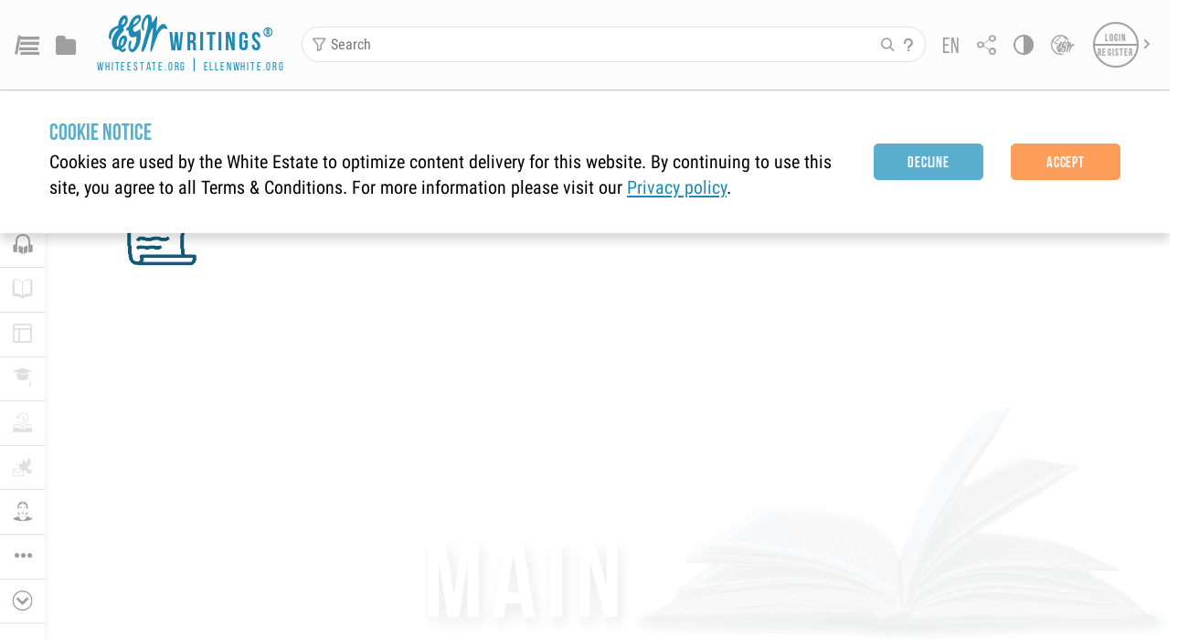

--- FILE ---
content_type: text/css; charset=UTF-8
request_url: https://egwwritings.org/styles/styles.css?v=1.3.445
body_size: 826
content:
/* this file must use only px size, dont use rem for keep one size for all screens*/
.fl-container {
  position: absolute;
  top: 0;
  left: 0;
  width: 100vw;
  height: 100vh;
  justify-content: center;
  display: flex;
  background-color: var(--background);
}

.fl-content {
  display: flex;
  flex-direction: column;
  max-width: 540px;
  align-items: center;
  justify-content: center;
  text-align: center;
  font-family: "Roboto Condensed", sans-serif;
}

.fl-quote {
  color: var(--primary-light);
  font-size: 27px;
  line-height: 36px;
  padding-bottom: 36px;
  padding-top: 36px;
}

.fl-author {
  font-size: 18px;
  line-height: 18px;
  color: var(--primary-light);
  font-style: italic;
}

/*
Resets styles of "LoadingPage.js".
These styles are used by both loading screens:
 in index,html and "LoadingPage.js"
 */
.fl-content .loadingWrap {
  padding: 0;
  line-height: 0;
}

.fl-content img {
  width: 100px;
  height: 110px;
}

@media screen and (max-width: 767px) {
  .fl-content img {
    width: 63px;
    height: 69px;
  }
}

@media screen and (max-width: 425px) {
  .fl-container {
    padding: 0 17px;
    box-sizing: border-box;
  }

  .fl-quote {
    font-size: 20px;
    line-height: 28px;
  }
}

.btn {
  letter-spacing: 0.05em;
  font-family: "Bebas Neue", sans-serif;
  align-items: center;
  user-select: none;
  justify-content: center;
  padding: 0 0.5rem;
  font-weight: bold;
  display: inline-flex;
  box-sizing: border-box;
  border-radius: 0.3rem;
  color: var(--white);
  text-decoration: none;
}

._init-btn.primary {
  border: 2px solid var(--btn-st);
  color: var(--btn-st-text);
  background: var(--btn-st);
}

._init-btn.primary:hover {
  border-color:var(--btn-st-hover-border);
  background: var(--btn-st-hover);
  color: var(--btn-st-text-hover);
}

/* textmode page */
.tm-hide-view {
  position: absolute;
  right: 1rem;
  top: 1rem;
  color: var(--icon-color);
  display: flex;
  align-items: center;
}

.tm-hide-view span{
  margin-top: 0.2rem;
  margin-left: 0.5rem;
}

.tm-close-icon {
  min-width: 1rem;
  width: 1rem;
  height: 1rem;
  fill: var(--icon-color);
}

.tm-hide-view:hover {
  cursor: pointer;
  color: var(--text-link-hover);
}

.tm-hide-view:hover .tm-close-icon {
  fill: var(--text-link-hover);
}

.text-mode-page .header-page {
  position: relative;
  padding-right: 0.3rem;
}

.tm-container {
  text-align: center;
  padding: 0 0.5rem;
  max-width: 28rem;
  height: 100%;
  margin: 0 auto;
  color: var(--text-default);
}

.tm-container p {
  font-family: "Roboto", "Helvetica", "Arial", sans-serif;
  font-size: 1.25rem;
  line-height: 1.43rem;
  color: var(--text-inactive);
  margin: 0;
  padding: 0;
}

.tm-container .logo-container {
  margin: 1.6rem 0;
}

.tm-container .icon-logo {
  font-size: 48px;
}

.tm-container .logo-container {
  display: flex;
  flex-direction: column;
}

.tm-container .logo-container .icon,
.tm-container .logo-container a {
  text-decoration: none;
  color: var(--header-item-color);
}

.tm-content-container {
  margin-top: auto;
  margin-bottom: 1rem;
}

.tm-content-container .title,
.tm-content-container .text-mode-button {
  margin-bottom: 1.5rem;
}

.tm-content-container .title {
  font-family: "Bebas Neue", sans-serif;
  font-size: 2rem;
  line-height: 1.25;
}

.tm-content-container .text-mode-button {
  margin-top: 1.5rem;
  transition: all 0.3s;
}

.tm-content-container .btn-group {
  margin: 1.5rem 0;
  display: flex;
  flex-direction: row;
  justify-content: center;
}

.tm-content-container .btn-group a {
  display: inline-block;
  margin-bottom: 0.5rem;
  padding: 0.3rem;
  height: 3.3rem;
  border: 1px solid transparent;
}

.tm-content-container .btn-group a img {
  border: none;
}


--- FILE ---
content_type: text/css; charset=UTF-8
request_url: https://egwwritings.org/static/css/main1749203594919.css
body_size: 68396
content:
.Ripple_root__lmfsr{background:transparent;border-radius:inherit;cursor:pointer;height:100%;left:0;overflow:hidden;position:absolute;top:0;width:100%}.Ripple_root__lmfsr.Ripple_dark__KJV9U .Ripple_ripple__O6Zr1{background:rgba(0,0,0,.05)}.Ripple_ripple__O6Zr1{background:hsla(0,0%,100%,.25);border-radius:50%;height:0;left:50%;opacity:0;position:absolute;top:50%;transform:translate(-50%,-50%);width:0}.Ripple_ripple__O6Zr1.Ripple_pressed__CKwU4{animation:Ripple_pressed__CKwU4 .2s forwards}.Ripple_ripple__O6Zr1.Ripple_released__37YsO{animation:Ripple_released__37YsO .2s ease-in}@keyframes Ripple_pressed__CKwU4{0%{opacity:0}25%{opacity:1}to{opacity:.5;padding-bottom:100%;width:100%}}@keyframes Ripple_released__37YsO{0%{opacity:.5;padding-bottom:100%;width:100%}to{opacity:0;padding-bottom:200%;width:200%}}.Button_btn__eD17J{-webkit-tap-highlight-color:rgba(0,0,0,0);align-items:center;border:none;border-radius:5px;box-shadow:none;box-sizing:border-box;color:inherit;cursor:pointer;display:flex;font-family:Bebas Neue,Roboto,Roboto Condensed,sans-serif;font-size:.8rem;font-weight:700;justify-content:center;letter-spacing:.05em;line-height:1.1;margin:0;min-height:2rem;outline:none;overflow:hidden;padding-left:.45rem;padding-right:.45rem;position:relative;text-align:center;transition:color .3s,background-color .3s,border-color .3s;width:auto}@media(hover:hover)and (pointer:fine){.Button_btn__eD17J:not([disabled]):not(.Button_active__7CPLM):hover img{filter:brightness(.8)}}.Button_btn__eD17J.Button_active__7CPLM img{filter:brightness(.8)}.Button_btn__eD17J[disabled]{pointer-events:none}.Button_btn__eD17J>svg{height:1.2rem;transition:fill .3s;width:1.2rem}.Button_btn__eD17J i{transition:all .3s}.Button_btn__eD17J .egw-font-icon{font-size:1.2rem}.Button_btn__eD17J.Button_roboto__ViIL5{font-family:Roboto Condensed,sans-serif}.Button_btn__eD17J.Button_with-custom-ctx-menu__lZ9Bm{-webkit-touch-callout:none;-webkit-user-select:none}.Button_btn__eD17J.Button_clear__RbhLt{background-color:transparent;border-radius:0;color:var(--color)}.Button_btn__eD17J.Button_clear__RbhLt.Button_gray-dark__J65C3{--color:var(--text-inactive);--color-active:var(--icon-hover)}.Button_btn__eD17J.Button_clear__RbhLt.Button_icon__JGxUh{--color:var(--icon-color);--color-active:var(--icon-hover)}.Button_btn__eD17J.Button_clear__RbhLt.Button_light__3pSKq{--color:var(--white);--color-active:var(--btn-sec-hover)}.Button_btn__eD17J.Button_clear__RbhLt.Button_primary__nqSkL{--color:var(--icon-color);--color-active:var(--primary)}.Button_btn__eD17J.Button_clear__RbhLt.Button_secondary__oLO65{--color:var(--text-link);--color-active:var(--btn-sec)}.Button_btn__eD17J.Button_clear__RbhLt.Button_quaternary__BM5iL{--color:var(--quaternary-text);--color-active:var(--primary)}.Button_btn__eD17J.Button_clear__RbhLt.Button_search-section-primary__\+yBQC{--color:var(--search-section-primary);--color-active:var(--search-section-primary-hover)}.Button_btn__eD17J.Button_clear__RbhLt.Button_header-item__Gy0kn{--color:var(--header-item-color);--color-active:var(--header-item-color-hover);--outline-color:var(--header-item-color-active);--outline-background:var(--header-item-bg-focus)}.Button_btn__eD17J.Button_clear__RbhLt.Button_egw__N1xeU{--color:var(--category-egw);--color-active:var(--category-egw)}@media(hover:hover)and (pointer:fine){.Button_btn__eD17J.Button_clear__RbhLt.Button_egw__N1xeU:not([disabled]):not(.Button_active__7CPLM):hover{filter:brightness(1.1)}}.Button_btn__eD17J.Button_clear__RbhLt.Button_egw__N1xeU.Button_active__7CPLM{filter:brightness(1.1)}.Button_btn__eD17J.Button_clear__RbhLt.Button_references__mIhUD{--color:var(--category-references);--color-active:var(--category-references)}@media(hover:hover)and (pointer:fine){.Button_btn__eD17J.Button_clear__RbhLt.Button_references__mIhUD:not([disabled]):not(.Button_active__7CPLM):hover{filter:brightness(1.1)}}.Button_btn__eD17J.Button_clear__RbhLt.Button_references__mIhUD.Button_active__7CPLM{filter:brightness(1.1)}.Button_btn__eD17J.Button_clear__RbhLt.Button_apl__f3Ghk{--color:var(--category-apl);--color-active:var(--category-apl)}@media(hover:hover)and (pointer:fine){.Button_btn__eD17J.Button_clear__RbhLt.Button_apl__f3Ghk:not([disabled]):not(.Button_active__7CPLM):hover{filter:brightness(1.1)}}.Button_btn__eD17J.Button_clear__RbhLt.Button_apl__f3Ghk.Button_active__7CPLM{filter:brightness(1.1)}.Button_btn__eD17J.Button_clear__RbhLt.Button_bible__dbyuZ{--color:var(--category-bible);--color-active:var(--category-bible)}@media(hover:hover)and (pointer:fine){.Button_btn__eD17J.Button_clear__RbhLt.Button_bible__dbyuZ:not([disabled]):not(.Button_active__7CPLM):hover{filter:brightness(1.1)}}.Button_btn__eD17J.Button_clear__RbhLt.Button_bible__dbyuZ.Button_active__7CPLM{filter:brightness(1.1)}.Button_btn__eD17J.Button_clear__RbhLt>svg{fill:var(--color)}.Button_btn__eD17J.Button_clear__RbhLt i{color:var(--color)}@media(hover:hover)and (pointer:fine){.Button_btn__eD17J.Button_clear__RbhLt:not([disabled]):not(.Button_active__7CPLM):hover{color:var(--color-active)}.Button_btn__eD17J.Button_clear__RbhLt:not([disabled]):not(.Button_active__7CPLM):hover>svg{fill:var(--color-active)}.Button_btn__eD17J.Button_clear__RbhLt:not([disabled]):not(.Button_active__7CPLM):hover i{color:var(--color-active)}}.Button_btn__eD17J.Button_clear__RbhLt.Button_active__7CPLM{color:var(--color-active)}.Button_btn__eD17J.Button_clear__RbhLt.Button_active__7CPLM>svg{fill:var(--color-active)}.Button_btn__eD17J.Button_clear__RbhLt.Button_active__7CPLM i{color:var(--color-active)}.Button_btn__eD17J.Button_clear__RbhLt[disabled]{color:var(--btn-disable)}.Button_btn__eD17J.Button_clear__RbhLt[disabled]>svg{fill:var(--btn-disable)}.Button_btn__eD17J.Button_clear__RbhLt[disabled] i{color:var(--btn-disable)}.Button_btn__eD17J.Button_link__-DmG7{background-color:transparent;border-radius:0;font-weight:400;justify-content:flex-start;text-align:left}.Button_btn__eD17J.Button_link__-DmG7.Button_icon__JGxUh{color:var(--icon-color)}.Button_btn__eD17J.Button_link__-DmG7.Button_icon__JGxUh>svg{fill:var(--icon-color)}.Button_btn__eD17J.Button_link__-DmG7.Button_icon__JGxUh i{color:var(--icon-color)}@media(hover:hover)and (pointer:fine){.Button_btn__eD17J.Button_link__-DmG7.Button_icon__JGxUh:not([disabled]):not(.Button_active__7CPLM):hover{color:var(--primary)}.Button_btn__eD17J.Button_link__-DmG7.Button_icon__JGxUh:not([disabled]):not(.Button_active__7CPLM):hover>svg{fill:var(--primary)}.Button_btn__eD17J.Button_link__-DmG7.Button_icon__JGxUh:not([disabled]):not(.Button_active__7CPLM):hover i{color:var(--primary)}}.Button_btn__eD17J.Button_link__-DmG7.Button_icon__JGxUh.Button_active__7CPLM{color:var(--primary)}.Button_btn__eD17J.Button_link__-DmG7.Button_icon__JGxUh.Button_active__7CPLM>svg{fill:var(--primary)}.Button_btn__eD17J.Button_link__-DmG7.Button_icon__JGxUh.Button_active__7CPLM i{color:var(--primary)}.Button_btn__eD17J.Button_link__-DmG7.Button_light__3pSKq{color:var(--white)}.Button_btn__eD17J.Button_link__-DmG7.Button_light__3pSKq>svg{fill:var(--white)}.Button_btn__eD17J.Button_link__-DmG7.Button_light__3pSKq i{color:var(--white)}@media(hover:hover)and (pointer:fine){.Button_btn__eD17J.Button_link__-DmG7.Button_light__3pSKq:not([disabled]):not(.Button_active__7CPLM):hover{color:var(--btn-sec-hover)}.Button_btn__eD17J.Button_link__-DmG7.Button_light__3pSKq:not([disabled]):not(.Button_active__7CPLM):hover>svg{fill:var(--btn-sec-hover)}.Button_btn__eD17J.Button_link__-DmG7.Button_light__3pSKq:not([disabled]):not(.Button_active__7CPLM):hover i{color:var(--btn-sec-hover)}}.Button_btn__eD17J.Button_link__-DmG7.Button_light__3pSKq.Button_active__7CPLM{color:var(--btn-sec-hover)}.Button_btn__eD17J.Button_link__-DmG7.Button_light__3pSKq.Button_active__7CPLM>svg{fill:var(--btn-sec-hover)}.Button_btn__eD17J.Button_link__-DmG7.Button_light__3pSKq.Button_active__7CPLM i{color:var(--btn-sec-hover)}.Button_btn__eD17J.Button_link__-DmG7.Button_light__3pSKq.Button_disabled__qQLL4{color:var(--btn-disable)}.Button_btn__eD17J.Button_link__-DmG7.Button_light__3pSKq.Button_disabled__qQLL4>svg{fill:var(--btn-disable)}.Button_btn__eD17J.Button_link__-DmG7.Button_light__3pSKq.Button_disabled__qQLL4 i{color:var(--btn-disable)}.Button_btn__eD17J.Button_link__-DmG7.Button_secondary__oLO65{color:var(--text-link)}.Button_btn__eD17J.Button_link__-DmG7.Button_secondary__oLO65>svg{fill:var(--text-link)}.Button_btn__eD17J.Button_link__-DmG7.Button_secondary__oLO65 i{color:var(--text-link)}@media(hover:hover)and (pointer:fine){.Button_btn__eD17J.Button_link__-DmG7.Button_secondary__oLO65:not([disabled]):not(.Button_active__7CPLM):hover{color:var(--btn-sec)}.Button_btn__eD17J.Button_link__-DmG7.Button_secondary__oLO65:not([disabled]):not(.Button_active__7CPLM):hover>svg{fill:var(--btn-sec)}.Button_btn__eD17J.Button_link__-DmG7.Button_secondary__oLO65:not([disabled]):not(.Button_active__7CPLM):hover i{color:var(--btn-sec)}}.Button_btn__eD17J.Button_link__-DmG7.Button_secondary__oLO65.Button_active__7CPLM{color:var(--btn-sec)}.Button_btn__eD17J.Button_link__-DmG7.Button_secondary__oLO65.Button_active__7CPLM>svg{fill:var(--btn-sec)}.Button_btn__eD17J.Button_link__-DmG7.Button_secondary__oLO65.Button_active__7CPLM i{color:var(--btn-sec)}.Button_btn__eD17J.Button_link__-DmG7.Button_quaternary__BM5iL{color:var(--quaternary-text)}.Button_btn__eD17J.Button_link__-DmG7.Button_quaternary__BM5iL>svg{fill:var(--quaternary-text)}.Button_btn__eD17J.Button_link__-DmG7.Button_quaternary__BM5iL i{color:var(--quaternary-text)}@media(hover:hover)and (pointer:fine){.Button_btn__eD17J.Button_link__-DmG7.Button_quaternary__BM5iL:not([disabled]):not(.Button_active__7CPLM):hover{color:var(--primary)}.Button_btn__eD17J.Button_link__-DmG7.Button_quaternary__BM5iL:not([disabled]):not(.Button_active__7CPLM):hover>svg{fill:var(--primary)}.Button_btn__eD17J.Button_link__-DmG7.Button_quaternary__BM5iL:not([disabled]):not(.Button_active__7CPLM):hover i{color:var(--primary)}}.Button_btn__eD17J.Button_link__-DmG7.Button_quaternary__BM5iL.Button_active__7CPLM{color:var(--primary)}.Button_btn__eD17J.Button_link__-DmG7.Button_quaternary__BM5iL.Button_active__7CPLM>svg{fill:var(--primary)}.Button_btn__eD17J.Button_link__-DmG7.Button_quaternary__BM5iL.Button_active__7CPLM i{color:var(--primary)}.Button_btn__eD17J.Button_link__-DmG7.Button_search-section-primary__\+yBQC{color:var(--search-section-primary)}.Button_btn__eD17J.Button_link__-DmG7.Button_search-section-primary__\+yBQC>svg{fill:var(--search-section-primary)}.Button_btn__eD17J.Button_link__-DmG7.Button_search-section-primary__\+yBQC i{color:var(--search-section-primary)}@media(hover:hover)and (pointer:fine){.Button_btn__eD17J.Button_link__-DmG7.Button_search-section-primary__\+yBQC:not([disabled]):not(.Button_active__7CPLM):hover{color:var(--search-section-primary-hover)}.Button_btn__eD17J.Button_link__-DmG7.Button_search-section-primary__\+yBQC:not([disabled]):not(.Button_active__7CPLM):hover>svg{fill:var(--search-section-primary-hover)}.Button_btn__eD17J.Button_link__-DmG7.Button_search-section-primary__\+yBQC:not([disabled]):not(.Button_active__7CPLM):hover i{color:var(--search-section-primary-hover)}}.Button_btn__eD17J.Button_link__-DmG7.Button_search-section-primary__\+yBQC.Button_active__7CPLM{color:var(--search-section-primary-hover)}.Button_btn__eD17J.Button_link__-DmG7.Button_search-section-primary__\+yBQC.Button_active__7CPLM>svg{fill:var(--search-section-primary-hover)}.Button_btn__eD17J.Button_link__-DmG7.Button_search-section-primary__\+yBQC.Button_active__7CPLM i{color:var(--search-section-primary-hover)}.Button_btn__eD17J.Button_link__-DmG7.Button_egw__N1xeU{color:var(--category-egw)}.Button_btn__eD17J.Button_link__-DmG7.Button_egw__N1xeU>svg{fill:var(--category-egw)}.Button_btn__eD17J.Button_link__-DmG7.Button_egw__N1xeU i{color:var(--category-egw)}@media(hover:hover)and (pointer:fine){.Button_btn__eD17J.Button_link__-DmG7.Button_egw__N1xeU:not([disabled]):not(.Button_active__7CPLM):hover{filter:brightness(1.2)}}.Button_btn__eD17J.Button_link__-DmG7.Button_egw__N1xeU.Button_active__7CPLM{filter:brightness(1.2)}.Button_btn__eD17J.Button_link__-DmG7.Button_references__mIhUD{color:var(--category-references)}.Button_btn__eD17J.Button_link__-DmG7.Button_references__mIhUD>svg{fill:var(--category-references)}.Button_btn__eD17J.Button_link__-DmG7.Button_references__mIhUD i{color:var(--category-references)}@media(hover:hover)and (pointer:fine){.Button_btn__eD17J.Button_link__-DmG7.Button_references__mIhUD:not([disabled]):not(.Button_active__7CPLM):hover{filter:brightness(1.2)}}.Button_btn__eD17J.Button_link__-DmG7.Button_references__mIhUD.Button_active__7CPLM{filter:brightness(1.2)}.Button_btn__eD17J.Button_link__-DmG7.Button_apl__f3Ghk{color:var(--category-apl)}.Button_btn__eD17J.Button_link__-DmG7.Button_apl__f3Ghk>svg{fill:var(--category-apl)}.Button_btn__eD17J.Button_link__-DmG7.Button_apl__f3Ghk i{color:var(--category-apl)}@media(hover:hover)and (pointer:fine){.Button_btn__eD17J.Button_link__-DmG7.Button_apl__f3Ghk:not([disabled]):not(.Button_active__7CPLM):hover{filter:brightness(1.2)}}.Button_btn__eD17J.Button_link__-DmG7.Button_apl__f3Ghk.Button_active__7CPLM{filter:brightness(1.2)}.Button_btn__eD17J.Button_link__-DmG7.Button_bible__dbyuZ{color:var(--category-bible)}.Button_btn__eD17J.Button_link__-DmG7.Button_bible__dbyuZ>svg{fill:var(--category-bible)}.Button_btn__eD17J.Button_link__-DmG7.Button_bible__dbyuZ i{color:var(--category-bible)}@media(hover:hover)and (pointer:fine){.Button_btn__eD17J.Button_link__-DmG7.Button_bible__dbyuZ:not([disabled]):not(.Button_active__7CPLM):hover{filter:brightness(1.2)}}.Button_btn__eD17J.Button_link__-DmG7.Button_bible__dbyuZ.Button_active__7CPLM{filter:brightness(1.2)}.Button_btn__eD17J.Button_link__-DmG7[disabled]{color:var(--btn-disable)}.Button_btn__eD17J.Button_link__-DmG7[disabled]>svg{fill:var(--btn-disable)}.Button_btn__eD17J.Button_link__-DmG7[disabled] i{color:var(--btn-disable)}.Button_btn__eD17J.Button_default__2cFCh{border-style:solid;border-width:1px}.Button_btn__eD17J.Button_default__2cFCh.Button_primary__nqSkL{background-color:var(--btn-st);border-color:var(--btn-st);color:var(--btn-st-text)}.Button_btn__eD17J.Button_default__2cFCh.Button_primary__nqSkL>svg{fill:var(--btn-st-text)}.Button_btn__eD17J.Button_default__2cFCh.Button_primary__nqSkL i{color:var(--btn-st-text)}@media(hover:hover)and (pointer:fine){.Button_btn__eD17J.Button_default__2cFCh.Button_primary__nqSkL:not([disabled]):not(.Button_active__7CPLM):hover{background-color:var(--btn-st-hover);border-color:var(--btn-st-hover-border);color:var(--btn-st-text-hover)}.Button_btn__eD17J.Button_default__2cFCh.Button_primary__nqSkL:not([disabled]):not(.Button_active__7CPLM):hover>svg{fill:var(--btn-st-text-hover)}.Button_btn__eD17J.Button_default__2cFCh.Button_primary__nqSkL:not([disabled]):not(.Button_active__7CPLM):hover i{color:var(--btn-st-text-hover)}}.Button_btn__eD17J.Button_default__2cFCh.Button_primary__nqSkL.Button_active__7CPLM{background-color:var(--btn-st-hover);border-color:var(--btn-st-hover-border);color:var(--btn-st-text-hover)}.Button_btn__eD17J.Button_default__2cFCh.Button_primary__nqSkL.Button_active__7CPLM>svg{fill:var(--btn-st-text-hover)}.Button_btn__eD17J.Button_default__2cFCh.Button_primary__nqSkL.Button_active__7CPLM i{color:var(--btn-st-text-hover)}.Button_btn__eD17J.Button_default__2cFCh.Button_secondary__oLO65{background-color:var(--btn-sec);border-color:var(--btn-sec);color:var(--btn-sec-text)}.Button_btn__eD17J.Button_default__2cFCh.Button_secondary__oLO65>svg{fill:var(--btn-sec-text)}.Button_btn__eD17J.Button_default__2cFCh.Button_secondary__oLO65 i{color:var(--btn-sec-text)}@media(hover:hover)and (pointer:fine){.Button_btn__eD17J.Button_default__2cFCh.Button_secondary__oLO65:not([disabled]):not(.Button_active__7CPLM):hover{background-color:var(--btn-sec-hover);border-color:var(--btn-sec-hover-border);color:var(--btn-sec-text-hover)}.Button_btn__eD17J.Button_default__2cFCh.Button_secondary__oLO65:not([disabled]):not(.Button_active__7CPLM):hover>svg{fill:var(--btn-sec-text-hover)}.Button_btn__eD17J.Button_default__2cFCh.Button_secondary__oLO65:not([disabled]):not(.Button_active__7CPLM):hover i{color:var(--btn-sec-text-hover)}}.Button_btn__eD17J.Button_default__2cFCh.Button_secondary__oLO65.Button_active__7CPLM{background-color:var(--btn-sec-hover);border-color:var(--btn-sec-hover-border);color:var(--btn-sec-text-hover)}.Button_btn__eD17J.Button_default__2cFCh.Button_secondary__oLO65.Button_active__7CPLM>svg{fill:var(--btn-sec-text-hover)}.Button_btn__eD17J.Button_default__2cFCh.Button_secondary__oLO65.Button_active__7CPLM i{color:var(--btn-sec-text-hover)}.Button_btn__eD17J.Button_default__2cFCh.Button_tertiary__5tsRX{background-color:var(--tertiary);border-color:var(--tertiary);color:var(--white)}.Button_btn__eD17J.Button_default__2cFCh.Button_tertiary__5tsRX>svg{fill:var(--white)}.Button_btn__eD17J.Button_default__2cFCh.Button_tertiary__5tsRX i{color:var(--white)}.Button_btn__eD17J.Button_default__2cFCh.Button_tertiary__5tsRX:hover{background-color:var(--tertiary-light);border-color:var(--tertiary-light);color:var(--btn-st-text)}.Button_btn__eD17J.Button_default__2cFCh.Button_tertiary__5tsRX:hover>svg{fill:var(--btn-st-text)}.Button_btn__eD17J.Button_default__2cFCh.Button_tertiary__5tsRX:hover i{color:var(--btn-st-text)}.Button_btn__eD17J.Button_default__2cFCh.Button_quaternary__BM5iL{background-color:var(--quaternary);border-color:var(--quaternary);border-width:2px;color:var(--white)}.Button_btn__eD17J.Button_default__2cFCh.Button_quaternary__BM5iL>svg{fill:var(--white)}.Button_btn__eD17J.Button_default__2cFCh.Button_quaternary__BM5iL i{color:var(--white)}.Button_btn__eD17J.Button_default__2cFCh.Button_quaternary__BM5iL:hover{background-color:var(--quaternary-light);border-color:var(--quaternary-light);color:var(--btn-st-text)}.Button_btn__eD17J.Button_default__2cFCh.Button_quaternary__BM5iL:hover>svg{fill:var(--btn-st-text)}.Button_btn__eD17J.Button_default__2cFCh.Button_quaternary__BM5iL:hover i{color:var(--btn-st-text)}.Button_btn__eD17J.Button_default__2cFCh[disabled]{background-color:var(--btn-disable);border-color:var(--btn-disable-border);color:var(--btn-disable-text)}.Button_btn__eD17J.Button_default__2cFCh[disabled]>svg{fill:var(--btn-disable-text)}.Button_btn__eD17J.Button_default__2cFCh[disabled] i{color:var(--btn-disable-text)}.Button_btn__eD17J.Button_outline__Ar7Uo{background-color:transparent;border-style:solid;border-width:2px}.Button_btn__eD17J.Button_outline__Ar7Uo.Button_primary__nqSkL{border-color:var(--border);color:var(--gray)}.Button_btn__eD17J.Button_outline__Ar7Uo.Button_primary__nqSkL>svg{fill:var(--gray)}.Button_btn__eD17J.Button_outline__Ar7Uo.Button_primary__nqSkL i{color:var(--gray)}@media(hover:hover)and (pointer:fine){.Button_btn__eD17J.Button_outline__Ar7Uo.Button_primary__nqSkL:not([disabled]):not(.Button_active__7CPLM):hover{background-color:var(--btn-sec-outline-hover-bg);border-color:var(--btn-sec-outline-hover-border);color:var(--btn-sec-outline-hover-text)}.Button_btn__eD17J.Button_outline__Ar7Uo.Button_primary__nqSkL:not([disabled]):not(.Button_active__7CPLM):hover>svg{fill:var(--btn-sec-outline-hover-text)}.Button_btn__eD17J.Button_outline__Ar7Uo.Button_primary__nqSkL:not([disabled]):not(.Button_active__7CPLM):hover i{color:var(--btn-sec-outline-hover-text)}}.Button_btn__eD17J.Button_outline__Ar7Uo.Button_primary__nqSkL.Button_active__7CPLM{background-color:var(--btn-sec-outline-hover-bg);border-color:var(--btn-sec-outline-hover-border);color:var(--btn-sec-outline-hover-text)}.Button_btn__eD17J.Button_outline__Ar7Uo.Button_primary__nqSkL.Button_active__7CPLM>svg{fill:var(--btn-sec-outline-hover-text)}.Button_btn__eD17J.Button_outline__Ar7Uo.Button_primary__nqSkL.Button_active__7CPLM i{color:var(--btn-sec-outline-hover-text)}.Button_btn__eD17J.Button_outline__Ar7Uo.Button_secondary__oLO65{border-color:var(--btn-sec-outline-border);color:var(--btn-sec-outline-text)}.Button_btn__eD17J.Button_outline__Ar7Uo.Button_secondary__oLO65>svg{fill:var(--btn-sec-outline-text)}.Button_btn__eD17J.Button_outline__Ar7Uo.Button_secondary__oLO65 i{color:var(--btn-sec-outline-text)}@media(hover:hover)and (pointer:fine){.Button_btn__eD17J.Button_outline__Ar7Uo.Button_secondary__oLO65:not([disabled]):not(.Button_active__7CPLM):hover{background-color:var(--btn-sec-outline-hover-bg);border-color:var(--btn-sec-outline-hover-border);color:var(--btn-sec-outline-hover-text)}.Button_btn__eD17J.Button_outline__Ar7Uo.Button_secondary__oLO65:not([disabled]):not(.Button_active__7CPLM):hover>svg{fill:var(--btn-sec-outline-hover-text)}.Button_btn__eD17J.Button_outline__Ar7Uo.Button_secondary__oLO65:not([disabled]):not(.Button_active__7CPLM):hover i{color:var(--btn-sec-outline-hover-text)}}.Button_btn__eD17J.Button_outline__Ar7Uo.Button_secondary__oLO65.Button_active__7CPLM{background-color:var(--btn-sec-outline-hover-bg);border-color:var(--btn-sec-outline-hover-border);color:var(--btn-sec-outline-hover-text)}.Button_btn__eD17J.Button_outline__Ar7Uo.Button_secondary__oLO65.Button_active__7CPLM>svg{fill:var(--btn-sec-outline-hover-text)}.Button_btn__eD17J.Button_outline__Ar7Uo.Button_secondary__oLO65.Button_active__7CPLM i{color:var(--btn-sec-outline-hover-text)}.Button_btn__eD17J.Button_outline__Ar7Uo.Button_tertiary__5tsRX{border-color:var(--tertiary);color:var(--tertiary)}.Button_btn__eD17J.Button_outline__Ar7Uo.Button_tertiary__5tsRX>svg{fill:var(--tertiary)}.Button_btn__eD17J.Button_outline__Ar7Uo.Button_tertiary__5tsRX i{color:var(--tertiary)}@media(hover:hover)and (pointer:fine){.Button_btn__eD17J.Button_outline__Ar7Uo.Button_tertiary__5tsRX:not([disabled]):not(.Button_active__7CPLM):hover{border-color:var(--tertiary-light);color:var(--tertiary-light)}.Button_btn__eD17J.Button_outline__Ar7Uo.Button_tertiary__5tsRX:not([disabled]):not(.Button_active__7CPLM):hover>svg{fill:var(--tertiary-light)}.Button_btn__eD17J.Button_outline__Ar7Uo.Button_tertiary__5tsRX:not([disabled]):not(.Button_active__7CPLM):hover i{color:var(--tertiary-light)}}.Button_btn__eD17J.Button_outline__Ar7Uo.Button_tertiary__5tsRX.Button_active__7CPLM{border-color:var(--tertiary-light);color:var(--tertiary-light)}.Button_btn__eD17J.Button_outline__Ar7Uo.Button_tertiary__5tsRX.Button_active__7CPLM>svg{fill:var(--tertiary-light)}.Button_btn__eD17J.Button_outline__Ar7Uo.Button_tertiary__5tsRX.Button_active__7CPLM i{color:var(--tertiary-light)}.Button_btn__eD17J.Button_outline__Ar7Uo.Button_light__3pSKq{border-color:var(--white);color:var(--white)}.Button_btn__eD17J.Button_outline__Ar7Uo.Button_light__3pSKq>svg{fill:var(--white)}.Button_btn__eD17J.Button_outline__Ar7Uo.Button_light__3pSKq i{color:var(--white)}@media(hover:hover)and (pointer:fine){.Button_btn__eD17J.Button_outline__Ar7Uo.Button_light__3pSKq:not([disabled]):not(.Button_active__7CPLM):hover{background-color:var(--btn-sec-outline-hover-bg);border-color:var(--btn-sec-outline-hover-border);color:var(--btn-sec-outline-hover-text)}.Button_btn__eD17J.Button_outline__Ar7Uo.Button_light__3pSKq:not([disabled]):not(.Button_active__7CPLM):hover>svg{fill:var(--btn-sec-outline-hover-text)}.Button_btn__eD17J.Button_outline__Ar7Uo.Button_light__3pSKq:not([disabled]):not(.Button_active__7CPLM):hover i{color:var(--btn-sec-outline-hover-text)}}.Button_btn__eD17J.Button_outline__Ar7Uo.Button_light__3pSKq.Button_active__7CPLM{background-color:var(--btn-sec-outline-hover-bg);border-color:var(--btn-sec-outline-hover-border);color:var(--btn-sec-outline-hover-text)}.Button_btn__eD17J.Button_outline__Ar7Uo.Button_light__3pSKq.Button_active__7CPLM>svg{fill:var(--btn-sec-outline-hover-text)}.Button_btn__eD17J.Button_outline__Ar7Uo.Button_light__3pSKq.Button_active__7CPLM i{color:var(--btn-sec-outline-hover-text)}.Button_btn__eD17J.Button_outline__Ar7Uo.Button_quaternary__BM5iL{border-color:var(--quaternary-outline);color:var(--quaternary-text)}.Button_btn__eD17J.Button_outline__Ar7Uo.Button_quaternary__BM5iL>svg{fill:var(--quaternary-text)}.Button_btn__eD17J.Button_outline__Ar7Uo.Button_quaternary__BM5iL i{color:var(--quaternary-text)}@media(hover:hover)and (pointer:fine){.Button_btn__eD17J.Button_outline__Ar7Uo.Button_quaternary__BM5iL:not([disabled]):not(.Button_active__7CPLM):hover{background-color:var(--btn-sec-outline-hover-bg);border-color:var(--btn-sec-outline-hover-border);color:var(--btn-sec-outline-hover-text)}.Button_btn__eD17J.Button_outline__Ar7Uo.Button_quaternary__BM5iL:not([disabled]):not(.Button_active__7CPLM):hover>svg{fill:var(--btn-sec-outline-hover-text)}.Button_btn__eD17J.Button_outline__Ar7Uo.Button_quaternary__BM5iL:not([disabled]):not(.Button_active__7CPLM):hover i{color:var(--btn-sec-outline-hover-text)}}.Button_btn__eD17J.Button_outline__Ar7Uo.Button_quaternary__BM5iL.Button_active__7CPLM{background-color:var(--btn-sec-outline-hover-bg);border-color:var(--btn-sec-outline-hover-border);color:var(--btn-sec-outline-hover-text)}.Button_btn__eD17J.Button_outline__Ar7Uo.Button_quaternary__BM5iL.Button_active__7CPLM>svg{fill:var(--btn-sec-outline-hover-text)}.Button_btn__eD17J.Button_outline__Ar7Uo.Button_quaternary__BM5iL.Button_active__7CPLM i{color:var(--btn-sec-outline-hover-text)}.Button_btn__eD17J.Button_outline__Ar7Uo[disabled].Button_light__3pSKq{border-color:var(--icon-disable);color:var(--icon-disable)}.Button_btn__eD17J.Button_outline__Ar7Uo[disabled].Button_light__3pSKq>svg{fill:var(--icon-disable)}.Button_btn__eD17J.Button_outline__Ar7Uo[disabled].Button_light__3pSKq i{color:var(--icon-disable)}.Button_btn__eD17J.Button_outline__Ar7Uo[disabled].Button_primary__nqSkL,.Button_btn__eD17J.Button_outline__Ar7Uo[disabled].Button_quaternary__BM5iL,.Button_btn__eD17J.Button_outline__Ar7Uo[disabled].Button_secondary__oLO65,.Button_btn__eD17J.Button_outline__Ar7Uo[disabled].Button_tertiary__5tsRX{background-color:transparent;border-color:var(--btn-disabled-outline-border);color:var(--btn-disabled-outline-text)}.Button_btn__eD17J.Button_outline__Ar7Uo[disabled].Button_primary__nqSkL>svg,.Button_btn__eD17J.Button_outline__Ar7Uo[disabled].Button_quaternary__BM5iL>svg,.Button_btn__eD17J.Button_outline__Ar7Uo[disabled].Button_secondary__oLO65>svg,.Button_btn__eD17J.Button_outline__Ar7Uo[disabled].Button_tertiary__5tsRX>svg{fill:var(--btn-disabled-outline-text)}.Button_btn__eD17J.Button_outline__Ar7Uo[disabled].Button_primary__nqSkL i,.Button_btn__eD17J.Button_outline__Ar7Uo[disabled].Button_quaternary__BM5iL i,.Button_btn__eD17J.Button_outline__Ar7Uo[disabled].Button_secondary__oLO65 i,.Button_btn__eD17J.Button_outline__Ar7Uo[disabled].Button_tertiary__5tsRX i{color:var(--btn-disabled-outline-text)}.Button_btn__eD17J.Button_active__7CPLM{background-color:transparent;border-color:var(--icon-active);color:var(--icon-active)}.Button_btn__eD17J.Button_active__7CPLM>svg{fill:var(--icon-active)}.Button_btn__eD17J.Button_active__7CPLM i{color:var(--icon-active)}.Button_btn__eD17J.Button_small__1narV{min-height:auto;padding-bottom:.1rem;padding-top:.1rem}.Button_btn__eD17J.Button_medium__UAF-b{min-height:auto;padding-bottom:.3rem;padding-top:.3rem}.Button_btn__eD17J.Button_big__zEEPh{font-size:.9rem;min-height:auto;padding-bottom:.5rem;padding-top:.5rem}.Button_btn__eD17J.Button_min-width_md__jnp0r{min-width:6.6rem}.Button_btn__eD17J.Button_min-width_lg__R7RMH{min-width:8.3rem}.Button_btn__eD17J.Button_padding-less__eWSMn{padding:.1rem}@media screen and (max-width:926px)and (orientation:landscape){.Button_btn__eD17J.Button_big__zEEPh{min-height:auto}}@media(max-width:767px){.nextapp .Button_btn__eD17J.Button_min-width_lg__R7RMH{min-width:6rem}}.mode-mobile .Button_btn__eD17J.Button_min-width_lg__R7RMH{min-width:6rem}html[data-whatinput=keyboard] .Button_btn__eD17J:focus{background-color:var(--outline-background);border-color:var(--outline-border);color:var(--outline-color)}html[data-whatinput=keyboard] .Button_btn__eD17J:focus>svg{fill:var(--outline-color)}html[data-whatinput=keyboard] .Button_btn__eD17J:focus i{color:var(--outline-color)}body.Button_mode-blind__8jnI\+ .Button_btn__eD17J.Button_active__7CPLM{background-color:var(--icon-background);color:var(--icon-active)}body.Button_mode-blind__8jnI\+ .Button_btn__eD17J.Button_active__7CPLM>svg{fill:var(--icon-active)}body.Button_mode-blind__8jnI\+ .Button_btn__eD17J.Button_active__7CPLM i{color:var(--icon-active)}body.Button_mode-blind__8jnI\+ .Button_btn__eD17J.Button_default__2cFCh{border-style:double;border-width:7px}body.Button_mode-blind__8jnI\+ .Button_btn__eD17J.Button_clear__RbhLt{min-height:1.7rem}@media(hover:hover)and (pointer:fine){body.Button_mode-blind__8jnI\+ .Button_btn__eD17J.Button_clear__RbhLt:not([disabled]):not(.Button_active__7CPLM):hover{background-color:var(--icon-color);color:var(--icon-active)}body.Button_mode-blind__8jnI\+ .Button_btn__eD17J.Button_clear__RbhLt:not([disabled]):not(.Button_active__7CPLM):hover>svg{fill:var(--icon-active)}body.Button_mode-blind__8jnI\+ .Button_btn__eD17J.Button_clear__RbhLt:not([disabled]):not(.Button_active__7CPLM):hover i{color:var(--icon-active)}}body.Button_mode-blind__8jnI\+ .Button_btn__eD17J.Button_clear__RbhLt.Button_active__7CPLM{background-color:var(--icon-color);color:var(--icon-active)}body.Button_mode-blind__8jnI\+ .Button_btn__eD17J.Button_clear__RbhLt.Button_active__7CPLM>svg{fill:var(--icon-active)}body.Button_mode-blind__8jnI\+ .Button_btn__eD17J.Button_clear__RbhLt.Button_active__7CPLM i{color:var(--icon-active)}body.mode-blind .Button_btn__eD17J.Button_active__7CPLM{background-color:var(--icon-background);color:var(--icon-active)}body.mode-blind .Button_btn__eD17J.Button_active__7CPLM>svg{fill:var(--icon-active)}body.mode-blind .Button_btn__eD17J.Button_active__7CPLM i{color:var(--icon-active)}body.mode-blind .Button_btn__eD17J.Button_default__2cFCh{border-style:double;border-width:7px}body.mode-blind .Button_btn__eD17J.Button_clear__RbhLt{min-height:1.7rem}@media(hover:hover)and (pointer:fine){body.mode-blind .Button_btn__eD17J.Button_clear__RbhLt:not([disabled]):not(.Button_active__7CPLM):hover{background-color:var(--icon-color);color:var(--icon-active)}body.mode-blind .Button_btn__eD17J.Button_clear__RbhLt:not([disabled]):not(.Button_active__7CPLM):hover>svg{fill:var(--icon-active)}body.mode-blind .Button_btn__eD17J.Button_clear__RbhLt:not([disabled]):not(.Button_active__7CPLM):hover i{color:var(--icon-active)}}body.mode-blind .Button_btn__eD17J.Button_clear__RbhLt.Button_active__7CPLM{background-color:var(--icon-color);color:var(--icon-active)}body.mode-blind .Button_btn__eD17J.Button_clear__RbhLt.Button_active__7CPLM>svg{fill:var(--icon-active)}body.mode-blind .Button_btn__eD17J.Button_clear__RbhLt.Button_active__7CPLM i{color:var(--icon-active)}html.ios-until-11 .Button_btn__eD17J{display:inline-block;text-align:center}.ThemeButton_btn__KyjY1{text-indent:-999em}.ThemeButton_icon__8eD10{border-radius:50%;box-sizing:border-box;height:1.2rem!important;overflow:hidden;position:relative;width:1.2rem!important}.ThemeButton_icon__8eD10:after{background:currentColor;content:"";height:100%;left:50%;position:absolute;top:0;transition:left .3s,border .3s;width:50%}.ThemeButton_icon__8eD10.ThemeButton_is-dark-theme__-Kmyx:after{left:0}.ThemeButton_icon__8eD10:before{border:2px solid;border-radius:50%;bottom:0;content:"";left:0;position:absolute;right:0;top:0}html .mode-text .ThemeButton_btn__KyjY1{height:auto!important;transform:none!important;width:auto!important}.Accordion_root__uQVMS{display:flex;flex-direction:column;justify-content:flex-start;outline:none}.Accordion_root__uQVMS.Accordion_toggling-disabled__nhG-c .Accordion_head__F1d-H{pointer-events:none}.Accordion_body__UCwEL{height:100%}.Accordion_head__F1d-H{align-items:center;cursor:pointer;display:flex;justify-content:space-between}html[data-whatinput=keyboard] .Accordion_root__uQVMS:focus{background:var(--outline-background);outline:1px solid var(--outline-border);outline-offset:-1px}html[data-whatinput=keyboard] .Accordion_root__uQVMS:focus-within{outline:1px solid var(--outline-border);outline-offset:-1px}.AdventistContainer_adventistContainer__d-Dx5{align-items:center;background-color:var(--footer-logo-bg);display:flex;font-family:Roboto Condensed,Helvetica,Arial,sans-serif;grid-column:3;grid-row:1/span 2}.AdventistContainer_adventistContainer__d-Dx5 .AdventistContainer_adventistIconContainer__3nWWD{align-items:center;display:inline-flex;flex-direction:column;margin:0 auto;padding:.3rem;width:8.2rem}.AdventistContainer_adventistContainer__d-Dx5 a{color:var(--footer-item);max-height:5rem}.AdventistContainer_adventistContainer__d-Dx5 span{font-size:1rem}.AdventistContainer_adventistContainer__d-Dx5 svg{height:3.5rem;margin-bottom:.5rem;width:3.5rem}.AdventistContainer_adventistContainer__d-Dx5 .AdventistContainer_footerADVIcon__XT4KT,.AdventistContainer_adventistContainer__d-Dx5 .AdventistContainer_footerADVIcon__XT4KT:hover{fill:var(--primary)}@media(hover:hover)and (pointer:fine){.AdventistContainer_adventistContainer__d-Dx5 a:hover{color:var(--footer-link-hover)!important;text-decoration:underline}}@media(max-width:1023px){.nextapp .AdventistContainer_adventistIconContainer__3nWWD{align-items:center;flex-direction:row;justify-content:center;padding:0;width:100%}.nextapp .AdventistContainer_adventistIconContainer__3nWWD span{font-size:.9rem;margin-left:.5rem}.nextapp .AdventistContainer_adventistIconContainer__3nWWD svg{height:2.6rem;margin-bottom:0;width:2.6rem}}.mode-mobile .AdventistContainer_adventistIconContainer__3nWWD,.mode-tablet .AdventistContainer_adventistIconContainer__3nWWD{align-items:center;flex-direction:row;justify-content:center;padding:0;width:100%}.mode-mobile .AdventistContainer_adventistIconContainer__3nWWD span,.mode-tablet .AdventistContainer_adventistIconContainer__3nWWD span{font-size:.9rem;margin-left:.5rem}.mode-mobile .AdventistContainer_adventistIconContainer__3nWWD svg,.mode-tablet .AdventistContainer_adventistIconContainer__3nWWD svg{height:2.6rem;margin-bottom:0;width:2.6rem}@media(min-width:768px)and (max-width:1023px){.nextapp .AdventistContainer_adventistContainer__d-Dx5{padding:.6rem}}.mode-tablet .AdventistContainer_adventistContainer__d-Dx5{padding:.6rem}@media(max-width:767px){.nextapp .AdventistContainer_adventistContainer__d-Dx5{padding:.6rem}}.mode-mobile .AdventistContainer_adventistContainer__d-Dx5{padding:.6rem}@media(min-width:1024px)and (max-width:1919px){.nextapp .footerMain.withWrap .AdventistContainer_adventistContainer__d-Dx5{grid-column:1/span 2;grid-row:3;padding:.5rem 0}.nextapp .footerMain.withZoom .AdventistContainer_adventistContainer__d-Dx5{grid-row:4}}.mode-desktop .footerMain.withWrap .AdventistContainer_adventistContainer__d-Dx5{grid-column:1/span 2;grid-row:3;padding:.5rem 0}.mode-desktop .footerMain.withZoom .AdventistContainer_adventistContainer__d-Dx5{grid-row:4}.mode-text.mode-tablet .AdventistContainer_adventistContainer__d-Dx5 a{height:2.8rem}.arrow-icon_arrow-icon__uukQV{color:inherit;display:inline-block;transition:all .3s}.arrow-icon_up__TZldW{transform:rotate(-90deg)}.arrow-icon_down__4nU7S{transform:rotate(90deg)}.arrow-icon_right__UL7ym{transform:rotate(0)}.arrow-icon_left__7y2pS{transform:rotate(180deg)}.backdrop_backdrop__yz1xS{background-color:rgba(0,0,0,.2);bottom:0;left:0;position:fixed;right:0;top:0;z-index:1}.backdrop_backdrop__yz1xS.backdrop_not-clickable__5mYXN{cursor:auto}.Typography_h1__kvLYU,.Typography_h2__covNN,.Typography_h3__1MjNi,.Typography_h4__bd9s1,.Typography_h5__GiGCW,.Typography_h6__sr1qe,.Typography_subtitle1__9I2IE{color:var(--tiles-st)}.Typography_primary__p6RTp{color:var(--primary)}.Typography_primary-light__8l0V3{color:var(--primary-light)}.Typography_search-section-primary__WotoS{color:var(--search-section-primary)}.Typography_text-link__fN\+hc{color:var(--text-link)}.Typography_gray__hGYJP{color:var(--bc-text)}.Typography_white__7oLgn{color:var(--white)}.Typography_form-label-color__adxuG{color:var(--form-label-color)}.Typography_default__q8RC8{color:var(--text-default)}.Typography_text-inactive__61jc7{color:var(--text-inactive)}.Typography_inherit__BmCI9{color:inherit}.Typography_icon-disabled__n2SXD{color:var(--icon-disable)}.Typography_icon-hover__tMv26{color:var(--icon-hover)}.Typography_water-mark__\+baRU{color:var(--water-mark)}html.Typography_is-last-input-mouse__qNSkz .Typography_typography__AGY9G.Typography_hoverable__CsCeD{transition:color .3s}html.Typography_is-last-input-mouse__qNSkz .Typography_typography__AGY9G.Typography_hoverable__CsCeD i{transition:none 0s ease 0s;transition:initial}html.Typography_is-last-input-mouse__qNSkz .Typography_typography__AGY9G.Typography_hoverable__CsCeD:hover{color:var(--primary-light);cursor:pointer}html.Typography_is-last-input-mouse__qNSkz .Typography_typography__AGY9G.Typography_hoverable__CsCeD:hover.Typography_primary__p6RTp{color:var(--primary-light)}html.Typography_is-last-input-mouse__qNSkz .Typography_typography__AGY9G.Typography_hoverable__CsCeD:hover.Typography_primary-light__8l0V3,html.Typography_is-last-input-mouse__qNSkz .Typography_typography__AGY9G.Typography_hoverable__CsCeD:hover.Typography_text-link__fN\+hc{color:var(--primary)}html.Typography_is-last-input-mouse__qNSkz .Typography_typography__AGY9G.Typography_hoverable__CsCeD:hover.Typography_gray__hGYJP{color:var(--icon-hover)}html.Typography_is-last-input-mouse__qNSkz .Typography_typography__AGY9G.Typography_hoverable__CsCeD:hover.Typography_search-section-primary__WotoS{color:var(--search-section-primary-hover)}html.is-last-input-mouse .Typography_typography__AGY9G.Typography_hoverable__CsCeD{transition:color .3s}html.is-last-input-mouse .Typography_typography__AGY9G.Typography_hoverable__CsCeD i{transition:none 0s ease 0s;transition:initial}html.is-last-input-mouse .Typography_typography__AGY9G.Typography_hoverable__CsCeD:hover{color:var(--primary-light);cursor:pointer}html.is-last-input-mouse .Typography_typography__AGY9G.Typography_hoverable__CsCeD:hover.Typography_primary__p6RTp{color:var(--primary-light)}html.is-last-input-mouse .Typography_typography__AGY9G.Typography_hoverable__CsCeD:hover.Typography_primary-light__8l0V3,html.is-last-input-mouse .Typography_typography__AGY9G.Typography_hoverable__CsCeD:hover.Typography_text-link__fN\+hc{color:var(--primary)}html.is-last-input-mouse .Typography_typography__AGY9G.Typography_hoverable__CsCeD:hover.Typography_gray__hGYJP{color:var(--icon-hover)}html.is-last-input-mouse .Typography_typography__AGY9G.Typography_hoverable__CsCeD:hover.Typography_search-section-primary__WotoS{color:var(--search-section-primary-hover)}.Typography_typography__AGY9G{margin-bottom:0;margin-top:0;transition:color .3s;word-break:break-word}.Typography_typography__AGY9G .Typography_typography__AGY9G{transition:color 0s}.Typography_three-dots__qh1ds{overflow:hidden;text-overflow:ellipsis;white-space:nowrap}.Typography_line-clamp__A5atU{line-height:1}@supports(display:-webkit-box) and (-webkit-box-orient:vertical) and (-webkit-line-clamp:3){.Typography_line-clamp__A5atU{-webkit-box-orient:vertical;-webkit-line-clamp:var(--clamp);display:-webkit-box;overflow:hidden}}@supports not ((display:-webkit-box) and (-webkit-box-orient:vertical) and (-webkit-line-clamp:3)){.Typography_line-clamp__A5atU{display:block;line-height:1;max-height:calc(var(--clamp)*1);overflow:hidden}}.Typography_l__IF\+Tz{text-align:left}.Typography_c__55lo8{text-align:center}.Typography_r__Z8II7{text-align:right}.Typography_bebas__PBbYo{font-family:Bebas Neue,Roboto,Roboto Condensed,sans-serif;letter-spacing:.08em}.Typography_roboto__vb-FM{font-family:Roboto Condensed,sans-serif;letter-spacing:.05em}.Typography_h1__kvLYU,.Typography_h1__kvLYU .Typography_line-clamp__A5atU{line-height:1.15}@supports(display:-webkit-box) and (-webkit-box-orient:vertical) and (-webkit-line-clamp:3){.Typography_h1__kvLYU .Typography_line-clamp__A5atU{-webkit-box-orient:vertical;-webkit-line-clamp:var(--clamp);display:-webkit-box;overflow:hidden}}@supports not ((display:-webkit-box) and (-webkit-box-orient:vertical) and (-webkit-line-clamp:3)){.Typography_h1__kvLYU .Typography_line-clamp__A5atU{display:block;line-height:1.15;max-height:calc(var(--clamp)*1.15);overflow:hidden}}.Typography_h2__covNN{font-weight:700;line-height:1.5}.Typography_h2__covNN .Typography_line-clamp__A5atU{line-height:1.5}@supports(display:-webkit-box) and (-webkit-box-orient:vertical) and (-webkit-line-clamp:3){.Typography_h2__covNN .Typography_line-clamp__A5atU{-webkit-box-orient:vertical;-webkit-line-clamp:var(--clamp);display:-webkit-box;overflow:hidden}}@supports not ((display:-webkit-box) and (-webkit-box-orient:vertical) and (-webkit-line-clamp:3)){.Typography_h2__covNN .Typography_line-clamp__A5atU{display:block;line-height:1.5;max-height:calc(var(--clamp)*1.5);overflow:hidden}}.Typography_h3__1MjNi,.Typography_subtitle1__9I2IE{font-weight:700;line-height:1.5}.Typography_h3__1MjNi .Typography_line-clamp__A5atU,.Typography_subtitle1__9I2IE .Typography_line-clamp__A5atU{line-height:1.5}@supports(display:-webkit-box) and (-webkit-box-orient:vertical) and (-webkit-line-clamp:3){.Typography_h3__1MjNi .Typography_line-clamp__A5atU,.Typography_subtitle1__9I2IE .Typography_line-clamp__A5atU{-webkit-box-orient:vertical;-webkit-line-clamp:var(--clamp);display:-webkit-box;overflow:hidden}}@supports not ((display:-webkit-box) and (-webkit-box-orient:vertical) and (-webkit-line-clamp:3)){.Typography_h3__1MjNi .Typography_line-clamp__A5atU,.Typography_subtitle1__9I2IE .Typography_line-clamp__A5atU{display:block;line-height:1.5;max-height:calc(var(--clamp)*1.5);overflow:hidden}}.Typography_h4__bd9s1{font-weight:700;line-height:1.35}.Typography_h4__bd9s1 .Typography_line-clamp__A5atU{line-height:1.35}@supports(display:-webkit-box) and (-webkit-box-orient:vertical) and (-webkit-line-clamp:3){.Typography_h4__bd9s1 .Typography_line-clamp__A5atU{-webkit-box-orient:vertical;-webkit-line-clamp:var(--clamp);display:-webkit-box;overflow:hidden}}@supports not ((display:-webkit-box) and (-webkit-box-orient:vertical) and (-webkit-line-clamp:3)){.Typography_h4__bd9s1 .Typography_line-clamp__A5atU{display:block;line-height:1.35;max-height:calc(var(--clamp)*1.35);overflow:hidden}}.Typography_h5__GiGCW{font-weight:700;line-height:1.4}.Typography_h5__GiGCW .Typography_line-clamp__A5atU{line-height:1.4}@supports(display:-webkit-box) and (-webkit-box-orient:vertical) and (-webkit-line-clamp:3){.Typography_h5__GiGCW .Typography_line-clamp__A5atU{-webkit-box-orient:vertical;-webkit-line-clamp:var(--clamp);display:-webkit-box;overflow:hidden}}@supports not ((display:-webkit-box) and (-webkit-box-orient:vertical) and (-webkit-line-clamp:3)){.Typography_h5__GiGCW .Typography_line-clamp__A5atU{display:block;line-height:1.4;max-height:calc(var(--clamp)*1.4);overflow:hidden}}.Typography_h6__sr1qe{font-weight:700;line-height:1.35}.Typography_h6__sr1qe .Typography_line-clamp__A5atU{line-height:1.35}@supports(display:-webkit-box) and (-webkit-box-orient:vertical) and (-webkit-line-clamp:3){.Typography_h6__sr1qe .Typography_line-clamp__A5atU{-webkit-box-orient:vertical;-webkit-line-clamp:var(--clamp);display:-webkit-box;overflow:hidden}}@supports not ((display:-webkit-box) and (-webkit-box-orient:vertical) and (-webkit-line-clamp:3)){.Typography_h6__sr1qe .Typography_line-clamp__A5atU{display:block;line-height:1.35;max-height:calc(var(--clamp)*1.35);overflow:hidden}}.Typography_body1__z1Bhr,.Typography_body2__qo0JR,.Typography_body3__llxSv,.Typography_body4__f61pj,.Typography_body5__0ShZ\+{font-weight:400}.Typography_body1__z1Bhr,.Typography_body1__z1Bhr .Typography_line-clamp__A5atU{line-height:1.55}@supports(display:-webkit-box) and (-webkit-box-orient:vertical) and (-webkit-line-clamp:3){.Typography_body1__z1Bhr .Typography_line-clamp__A5atU{-webkit-box-orient:vertical;-webkit-line-clamp:var(--clamp);display:-webkit-box;overflow:hidden}}@supports not ((display:-webkit-box) and (-webkit-box-orient:vertical) and (-webkit-line-clamp:3)){.Typography_body1__z1Bhr .Typography_line-clamp__A5atU{display:block;line-height:1.55;max-height:calc(var(--clamp)*1.55);overflow:hidden}}.Typography_body2__qo0JR,.Typography_body2__qo0JR .Typography_line-clamp__A5atU{line-height:1.6}@supports(display:-webkit-box) and (-webkit-box-orient:vertical) and (-webkit-line-clamp:3){.Typography_body2__qo0JR .Typography_line-clamp__A5atU{-webkit-box-orient:vertical;-webkit-line-clamp:var(--clamp);display:-webkit-box;overflow:hidden}}@supports not ((display:-webkit-box) and (-webkit-box-orient:vertical) and (-webkit-line-clamp:3)){.Typography_body2__qo0JR .Typography_line-clamp__A5atU{display:block;line-height:1.6;max-height:calc(var(--clamp)*1.6);overflow:hidden}}.Typography_body3__llxSv,.Typography_body3__llxSv .Typography_line-clamp__A5atU,.Typography_body4__f61pj,.Typography_body4__f61pj .Typography_line-clamp__A5atU{line-height:1.5}@supports(display:-webkit-box) and (-webkit-box-orient:vertical) and (-webkit-line-clamp:3){.Typography_body3__llxSv .Typography_line-clamp__A5atU,.Typography_body4__f61pj .Typography_line-clamp__A5atU{-webkit-box-orient:vertical;-webkit-line-clamp:var(--clamp);display:-webkit-box;overflow:hidden}}@supports not ((display:-webkit-box) and (-webkit-box-orient:vertical) and (-webkit-line-clamp:3)){.Typography_body3__llxSv .Typography_line-clamp__A5atU,.Typography_body4__f61pj .Typography_line-clamp__A5atU{display:block;line-height:1.5;max-height:calc(var(--clamp)*1.5);overflow:hidden}}.Typography_body5__0ShZ\+,.Typography_body5__0ShZ\+ .Typography_line-clamp__A5atU{line-height:1.2}@supports(display:-webkit-box) and (-webkit-box-orient:vertical) and (-webkit-line-clamp:3){.Typography_body5__0ShZ\+ .Typography_line-clamp__A5atU{-webkit-box-orient:vertical;-webkit-line-clamp:var(--clamp);display:-webkit-box;overflow:hidden}}@supports not ((display:-webkit-box) and (-webkit-box-orient:vertical) and (-webkit-line-clamp:3)){.Typography_body5__0ShZ\+ .Typography_line-clamp__A5atU{display:block;line-height:1.2;max-height:calc(var(--clamp)*1.2);overflow:hidden}}.Typography_ls-big__5Rix9{letter-spacing:.13em}.Typography_ls-sm__XUMI-{letter-spacing:.02em}@media(max-width:767px){.nextapp .Typography_h1__kvLYU{font-size:1.8em}.nextapp .Typography_h2__covNN,.nextapp .Typography_h3__1MjNi{font-size:1.35em}.nextapp .Typography_subtitle1__9I2IE{font-size:1.15em}.nextapp .Typography_h4__bd9s1,.nextapp .Typography_h5__GiGCW{font-size:1em}.nextapp .Typography_h6__sr1qe{font-size:.8em}.nextapp .Typography_body1__z1Bhr,.nextapp .Typography_body2__qo0JR,.nextapp .Typography_body3__llxSv,.nextapp .Typography_body4__f61pj{font-size:.9em}.nextapp .Typography_body5__0ShZ\+{font-size:.75em}}.mode-mobile .Typography_h1__kvLYU{font-size:1.8em}.mode-mobile .Typography_h2__covNN,.mode-mobile .Typography_h3__1MjNi{font-size:1.35em}.mode-mobile .Typography_subtitle1__9I2IE{font-size:1.15em}.mode-mobile .Typography_h4__bd9s1,.mode-mobile .Typography_h5__GiGCW{font-size:1em}.mode-mobile .Typography_h6__sr1qe{font-size:.8em}.mode-mobile .Typography_body1__z1Bhr,.mode-mobile .Typography_body2__qo0JR,.mode-mobile .Typography_body3__llxSv,.mode-mobile .Typography_body4__f61pj{font-size:.9em}.mode-mobile .Typography_body5__0ShZ\+{font-size:.75em}@media(min-width:768px)and (max-width:1023px){.nextapp .Typography_h1__kvLYU{font-size:2.75em}.nextapp .Typography_h2__covNN{font-size:2em}.nextapp .Typography_h3__1MjNi,.nextapp .Typography_subtitle1__9I2IE{font-size:1.4em}.nextapp .Typography_h4__bd9s1{font-size:1.2em}.nextapp .Typography_h5__GiGCW{font-size:1em}.nextapp .Typography_h6__sr1qe{font-size:.75em}.nextapp .Typography_body1__z1Bhr{font-size:1.1em}.nextapp .Typography_body2__qo0JR{font-size:1em}.nextapp .Typography_body3__llxSv{font-size:.9em}.nextapp .Typography_body4__f61pj{font-size:.85em}.nextapp .Typography_body5__0ShZ\+{font-size:.75em}}.mode-tablet .Typography_h1__kvLYU{font-size:2.75em}.mode-tablet .Typography_h2__covNN{font-size:2em}.mode-tablet .Typography_h3__1MjNi,.mode-tablet .Typography_subtitle1__9I2IE{font-size:1.4em}.mode-tablet .Typography_h4__bd9s1{font-size:1.2em}.mode-tablet .Typography_h5__GiGCW{font-size:1em}.mode-tablet .Typography_h6__sr1qe{font-size:.75em}.mode-tablet .Typography_body1__z1Bhr{font-size:1.1em}.mode-tablet .Typography_body2__qo0JR{font-size:1em}.mode-tablet .Typography_body3__llxSv{font-size:.9em}.mode-tablet .Typography_body4__f61pj{font-size:.85em}.mode-tablet .Typography_body5__0ShZ\+{font-size:.75em}@media(min-width:1024px)and (max-width:1919px){.nextapp .Typography_h1__kvLYU{font-size:3em}.nextapp .Typography_h2__covNN{font-size:2.1em}.nextapp .Typography_h3__1MjNi{font-size:1.55em}.nextapp .Typography_h4__bd9s1{font-size:1.35em}.nextapp .Typography_h5__GiGCW{font-size:1em}.nextapp .Typography_h6__sr1qe{font-size:.9em}.nextapp .Typography_subtitle1__9I2IE{font-size:1.2em}.nextapp .Typography_body1__z1Bhr{font-size:1.22em}.nextapp .Typography_body2__qo0JR{font-size:1em}.nextapp .Typography_body3__llxSv{font-size:.9em}.nextapp .Typography_body4__f61pj{font-size:.8em}.nextapp .Typography_body5__0ShZ\+{font-size:.75em}}.mode-desktop .Typography_h1__kvLYU{font-size:3em}.mode-desktop .Typography_h2__covNN{font-size:2.1em}.mode-desktop .Typography_h3__1MjNi{font-size:1.55em}.mode-desktop .Typography_h4__bd9s1{font-size:1.35em}.mode-desktop .Typography_h5__GiGCW{font-size:1em}.mode-desktop .Typography_h6__sr1qe{font-size:.9em}.mode-desktop .Typography_subtitle1__9I2IE{font-size:1.2em}.mode-desktop .Typography_body1__z1Bhr{font-size:1.22em}.mode-desktop .Typography_body2__qo0JR{font-size:1em}.mode-desktop .Typography_body3__llxSv{font-size:.9em}.mode-desktop .Typography_body4__f61pj{font-size:.8em}.mode-desktop .Typography_body5__0ShZ\+{font-size:.75em}@media(min-width:1920px){.nextapp .Typography_h1__kvLYU{font-size:3.6em}.nextapp .Typography_h2__covNN{font-size:2.4em}.nextapp .Typography_h3__1MjNi,.nextapp .Typography_subtitle1__9I2IE{font-size:1.55em}.nextapp .Typography_h4__bd9s1{font-size:1.35em}.nextapp .Typography_h5__GiGCW{font-size:1em}.nextapp .Typography_h6__sr1qe{font-size:.9em}.nextapp .Typography_body1__z1Bhr{font-size:1.4em}.nextapp .Typography_body2__qo0JR{font-size:1.2em}.nextapp .Typography_body3__llxSv{font-size:.9em}.nextapp .Typography_body4__f61pj{font-size:.8em}.nextapp .Typography_body5__0ShZ\+{font-size:.75em}}.mode-2k .Typography_h1__kvLYU,.mode-4k .Typography_h1__kvLYU{font-size:3.6em}.mode-2k .Typography_h2__covNN,.mode-4k .Typography_h2__covNN{font-size:2.4em}.mode-2k .Typography_h3__1MjNi,.mode-2k .Typography_subtitle1__9I2IE,.mode-4k .Typography_h3__1MjNi,.mode-4k .Typography_subtitle1__9I2IE{font-size:1.55em}.mode-2k .Typography_h4__bd9s1,.mode-4k .Typography_h4__bd9s1{font-size:1.35em}.mode-2k .Typography_h5__GiGCW,.mode-4k .Typography_h5__GiGCW{font-size:1em}.mode-2k .Typography_h6__sr1qe,.mode-4k .Typography_h6__sr1qe{font-size:.9em}.mode-2k .Typography_body1__z1Bhr,.mode-4k .Typography_body1__z1Bhr{font-size:1.4em}.mode-2k .Typography_body2__qo0JR,.mode-4k .Typography_body2__qo0JR{font-size:1.2em}.mode-2k .Typography_body3__llxSv,.mode-4k .Typography_body3__llxSv{font-size:.9em}.mode-2k .Typography_body4__f61pj,.mode-4k .Typography_body4__f61pj{font-size:.8em}.mode-2k .Typography_body5__0ShZ\+,.mode-4k .Typography_body5__0ShZ\+{font-size:.75em}@media screen and (max-width:926px)and (orientation:landscape){.nextapp .Typography_h1__kvLYU{font-size:1.5em}}@media(min-width:1024px)and (max-height:899px){.nextapp .Typography_h1__kvLYU{font-size:2.5em}.nextapp .Typography_h2__covNN{font-size:1.8em}.nextapp .Typography_h3__1MjNi,.nextapp .Typography_subtitle1__9I2IE{font-size:1.35em}.nextapp .Typography_h4__bd9s1,.nextapp .Typography_h5__GiGCW{font-size:1em}.nextapp .Typography_h6__sr1qe{font-size:.8em}.nextapp .Typography_body1__z1Bhr{font-size:.9em}.nextapp .Typography_body2__qo0JR{font-size:1em}.nextapp .Typography_body3__llxSv{font-size:.75em}.nextapp .Typography_body4__f61pj{font-size:.8em}.nextapp .Typography_body5__0ShZ\+{font-size:.75em}}.Badge_badge-wrap__Qa9kM{align-items:center;border:1px solid;border-radius:1.1rem;display:flex;font-size:.8em!important;height:1.2em;justify-content:flex-end;margin-left:.5rem;min-height:1rem;text-align:center;white-space:nowrap}.Badge_badge-wrap__Qa9kM .Badge_badge-text__bJDPz{line-height:1;padding:0 .3rem;text-align:center}.BadgeOffline_badge-offline__GHzzN{background:var(--background);border-bottom-left-radius:.6rem;border-bottom-right-radius:.6rem;box-shadow:0 0 8px var(--shadow);padding:0 .4rem;position:fixed;right:8px;top:0;z-index:9999}@keyframes RadioButton_bounceIn__XM0E3{0%{opacity:0;transform:scale(.6)}to{opacity:1;transform:scale(.75)}}@keyframes RadioButton_bounceScale__LluTU{0%{opacity:1;transform:scale(1)}to{opacity:0;transform:scale(1.4)}}.RadioButton_radio-item__RG8C7{align-items:flex-start;cursor:pointer;display:flex;padding:.4rem .5rem;position:relative}.RadioButton_radio-item__RG8C7.RadioButton_is-inline__gOpK4{padding:.1rem 0}.RadioButton_radio-item__RG8C7.RadioButton_is-inline__gOpK4 .RadioButton_wrap-check__EoRl6{height:.9rem!important;margin-right:.2rem;margin-top:0!important;width:.9rem!important}.RadioButton_radio-item__RG8C7.RadioButton_is-inline__gOpK4 .RadioButton_label__IYhEk{font-size:1rem!important}.RadioButton_radio-item__RG8C7.RadioButton_active__q4VU- .RadioButton_wrap-check__EoRl6:before{animation:RadioButton_bounceIn__XM0E3 .2s forwards}.RadioButton_radio-item__RG8C7.RadioButton_active__q4VU- .RadioButton_wrap-check__EoRl6:after{animation:RadioButton_bounceScale__LluTU .3s}.RadioButton_radio-item__RG8C7.RadioButton_active__q4VU-:not(.RadioButton_is-inline__gOpK4) .RadioButton_label__IYhEk{color:var(--primary);text-shadow:0 0 1px currentColor,0 0 1px currentColor,0 0 1px currentColor}.RadioButton_radio-item__RG8C7.RadioButton_inactive__D\+PAN{color:var(--text-inactive)}.RadioButton_radio-item__RG8C7.RadioButton_disabled__shBUS{color:var(--text-inactive);opacity:.5;pointer-events:none}.RadioButton_input__4CbZ7{bottom:0;left:0;margin:0;opacity:0;padding:0;pointer-events:none;position:absolute;right:0;top:0}.RadioButton_wrap-check__EoRl6{align-items:center;border:1px solid var(--border);border-radius:50%;color:var(--icon-hover);display:flex;flex-shrink:0;height:.8em;justify-content:center;position:relative;width:.8em}.RadioButton_wrap-check__EoRl6:before{background-color:currentColor;border-radius:50%;bottom:0;content:"";left:0;opacity:0;position:absolute;right:0;top:0;transition:.3s}.RadioButton_wrap-check__EoRl6:after{border:1px solid var(--border);border-radius:50%;bottom:0;box-sizing:border-box;content:"";left:0;margin:-1px;position:absolute;right:0;top:0}.RadioButton_wrap-check__EoRl6+.RadioButton_label__IYhEk{margin-left:.35rem!important}.RadioButton_label__IYhEk{line-height:1.2;width:100%}.mode-desktop .RadioButton_icon__XK\+z9,.mode-tablet .RadioButton_icon__XK\+z9{margin-top:.1rem}html.RadioButton_is-last-input-mouse__KaOJI .RadioButton_radio-item__RG8C7:not(.RadioButton_is-inline__gOpK4):hover{background-color:rgba(57,184,234,.15)}html.RadioButton_is-last-input-mouse__KaOJI body.RadioButton_mode-blind__eiDhn .RadioButton_radio-item__RG8C7 .RadioButton_active__q4VU-,html.RadioButton_is-last-input-mouse__KaOJI body.RadioButton_mode-blind__eiDhn .RadioButton_radio-item__RG8C7:hover,html.RadioButton_is-last-input-mouse__KaOJI body.mode-blind .RadioButton_radio-item__RG8C7 .RadioButton_active__q4VU-,html.RadioButton_is-last-input-mouse__KaOJI body.mode-blind .RadioButton_radio-item__RG8C7:hover{color:var(--icon-background)}html.is-last-input-mouse .RadioButton_radio-item__RG8C7:not(.RadioButton_is-inline__gOpK4):hover{background-color:rgba(57,184,234,.15)}html.is-last-input-mouse body.RadioButton_mode-blind__eiDhn .RadioButton_radio-item__RG8C7 .RadioButton_active__q4VU-,html.is-last-input-mouse body.RadioButton_mode-blind__eiDhn .RadioButton_radio-item__RG8C7:hover,html.is-last-input-mouse body.mode-blind .RadioButton_radio-item__RG8C7 .RadioButton_active__q4VU-,html.is-last-input-mouse body.mode-blind .RadioButton_radio-item__RG8C7:hover{color:var(--icon-background)}html:not(.is-last-input-mouse) .RadioButton_radio-item__RG8C7.RadioButton_is-inline__gOpK4{padding:.3rem 0}html[data-whatinput=keyboard]:not([data-whatintent=keyboard]) .RadioButton_radio-item__RG8C7.RadioButton_focused__7-Vni{color:var(--text-link-hover);outline:none;text-decoration:underline}html[data-whatinput=keyboard][data-whatintent=keyboard] .RadioButton_radio-item__RG8C7.RadioButton_focused__7-Vni{background:var(--outline-background);outline:1px solid var(--outline-border);outline-offset:-1px}.RadioGroup_group-name__iZnkE{padding:.4rem .5rem .2rem}.RadioGroup_form-group-col2__kOR7h.RadioGroup_CheckboxGroup__cLJ7R,.RadioGroup_form-group-col2__kOR7h.RadioGroup_RadioGroup__7hL-R{display:grid;grid-template-columns:1fr 1fr}.RadioGroup_form-group-col3__ojKzc.RadioGroup_CheckboxGroup__cLJ7R,.RadioGroup_form-group-col3__ojKzc.RadioGroup_RadioGroup__7hL-R{grid-gap:.3rem;display:grid;grid-template-columns:repeat(auto-fill,minmax(12rem,1fr))}.SelectBody_options-group-divider__ENxmB{background-color:var(--border);border:none;flex-shrink:0;height:1px;margin:.4rem .5rem}.Scroll_scrollbars-render-view__7uiwq,.Scroll_scrollbars-wrapper__lV58W{height:100%}.Scroll_mode-mobile__iJb55 .Scroll_scrollbars-wrapper__lV58W{flex-grow:1}.Scroll_scrollbars-render-view__7uiwq{-ms-overflow-style:none;scrollbar-width:none;z-index:0}.Scroll_scrollbars-render-view__7uiwq::-webkit-scrollbar{display:none}.Scroll_scrollbars-render-view__7uiwq.Scroll_has-static-position__0mlkX{position:relative!important}.Scroll_scrollbars-render-view__7uiwq.Scroll_gap-for-scrollbar__a6Gy5{box-sizing:border-box;padding-right:.9rem}.Scroll_scrollStyle__8Q1Zd{background:var(--icon-color);border-radius:5px;cursor:pointer;opacity:.4}.Scroll_scrollMainTrack__UB5Tt{cursor:pointer;height:100%;position:absolute;right:2px;top:0;width:10px!important;z-index:1}html[data-whatinput=keyboard][data-whatintent=keyboard] .Scroll_scrollbars-render-view__7uiwq:not([contenteditable=true]):focus{background:var(--outline-background);outline:1px solid var(--outline-border);outline-offset:-1px}html.Scroll_is-last-input-mouse__49RyA .Scroll_scrollMainTrack__UB5Tt{background-color:transparent;transition:background-color .2s,opacity .2s!important}html.Scroll_is-last-input-mouse__49RyA .Scroll_scrollMainTrack__UB5Tt:hover{background-color:rgba(0,0,0,.04)}html.Scroll_is-last-input-mouse__49RyA .Scroll_scrollMainTrack__UB5Tt:hover .Scroll_scrollStyle__8Q1Zd{opacity:.9}html.is-last-input-mouse .Scroll_scrollMainTrack__UB5Tt{background-color:transparent;transition:background-color .2s,opacity .2s!important}html.is-last-input-mouse .Scroll_scrollMainTrack__UB5Tt:hover{background-color:rgba(0,0,0,.04)}html.is-last-input-mouse .Scroll_scrollMainTrack__UB5Tt:hover .Scroll_scrollStyle__8Q1Zd{opacity:.9}@media(max-width:1023px){.nextapp .Scroll_scrollMainTrack__UB5Tt{width:6px!important}}.mode-mobile .Scroll_scrollMainTrack__UB5Tt,.mode-tablet .Scroll_scrollMainTrack__UB5Tt{width:6px!important}@keyframes popup_arrow-loading__Lr3qN{0%{color:var(--primary-light)}50%{color:var(--error-color)}to{color:var(--primary-light)}}@keyframes popup_animationSlideInLeft__GK3Bj{0%{left:-100%}to{left:0}}@keyframes popup_animationSlideInRight__TX1s\+{0%{right:-100%}to{right:0}}@keyframes popup_animationFadeIn__3hpFB{0%{opacity:0}to{opacity:1}}@keyframes popup_animationFade__FX9k1{0%{opacity:0}to{opacity:1}}.popup_root__CC9ov{position:relative}.popup_root__CC9ov:not(.popup_ready-to-show__qS1tX) .popup_content__KvXcN{opacity:0}.popup_root__CC9ov .popup_ready-to-show__qS1tX .popup_content__KvXcN{opacity:1}.popup_pointer__5URcZ{border-style:solid;height:0;position:absolute;width:0}.popup_pointer__5URcZ.popup_left-top__Ylrhb{border-color:transparent transparent transparent var(--background);border-width:.5rem 0 0 .5rem;left:.75rem;left:calc(var(--target_width, 1.5rem)/2);top:-.5rem}.popup_pointer__5URcZ.popup_right-top__BMKzX{border-color:transparent transparent var(--background) transparent;border-width:0 0 .5rem .5rem;right:.75rem;right:calc(var(--target_width, 1.5rem)/2);top:-.5rem}.popup_pointer__5URcZ.popup_left-bottom__qkSyb{border-color:var(--background) transparent transparent transparent;border-width:.5rem .5rem 0 0;bottom:-.5rem;left:.75rem;left:calc(var(--target_width, 1.5rem)/2)}.popup_pointer__5URcZ.popup_right-bottom__ceoGx{border-color:transparent var(--background) transparent transparent;border-width:0 .5rem .5rem 0;bottom:-.5rem;right:.75rem;right:calc(var(--target_width, 1.5rem)/2)}.popup_content__KvXcN{-ms-overflow-style:none;background-color:var(--background);box-shadow:0 0 18px var(--shadow);display:flex;flex-direction:column;outline:none;overscroll-behavior:none;scrollbar-width:none;transition:opacity .18s;z-index:2}.popup_content__KvXcN::-webkit-scrollbar{display:none}.popup_backdrop__X09TU{animation:popup_animationFadeIn__3hpFB .2s forwards;z-index:1}body.popup_mode-blind__VdvXu .popup_content__KvXcN{border:1px solid var(--text-link-hover);border-radius:0;border-radius:initial;box-shadow:none}body.popup_mode-blind__VdvXu .popup_pointer__5URcZ.popup_left-top__Ylrhb{border-color:transparent transparent transparent var(--text-link-hover)}body.popup_mode-blind__VdvXu .popup_pointer__5URcZ.popup_right-top__BMKzX{border-color:transparent transparent var(--text-link-hover) transparent}body.popup_mode-blind__VdvXu .popup_pointer__5URcZ.popup_left-bottom__qkSyb{border-color:var(--text-link-hover) transparent transparent transparent}body.popup_mode-blind__VdvXu .popup_pointer__5URcZ.popup_right-bottom__ceoGx{border-color:transparent var(--text-link-hover) transparent transparent}body.mode-blind .popup_content__KvXcN{border:1px solid var(--text-link-hover);border-radius:0;border-radius:initial;box-shadow:none}body.mode-blind .popup_pointer__5URcZ.popup_left-top__Ylrhb{border-color:transparent transparent transparent var(--text-link-hover)}body.mode-blind .popup_pointer__5URcZ.popup_right-top__BMKzX{border-color:transparent transparent var(--text-link-hover) transparent}body.mode-blind .popup_pointer__5URcZ.popup_left-bottom__qkSyb{border-color:var(--text-link-hover) transparent transparent transparent}body.mode-blind .popup_pointer__5URcZ.popup_right-bottom__ceoGx{border-color:transparent var(--text-link-hover) transparent transparent}body.mode-text .popup_content__KvXcN{border:1px solid var(--border);border-radius:0;border-radius:initial;box-shadow:none}@media print{.popup_backdrop__X09TU,.popup_content__KvXcN{display:none}}.dropDown_base-drop-down__Jsyag{-webkit-tap-highlight-color:rgba(0,0,0,0);align-items:center;display:flex;position:relative}.BreadCrumbs_root__CaIUN{align-items:center;display:flex;flex-grow:1;font-size:.9rem;height:.9rem;line-height:1.1rem;min-width:0;outline:none}.BreadCrumbs_root__CaIUN>:first-child{flex-shrink:0}@media(max-width:767px){.nextapp .BreadCrumbs_root__CaIUN{display:none}}.mode-mobile .BreadCrumbs_root__CaIUN{display:none}html[data-whatinput=keyboard] .BreadCrumbs_root__CaIUN:focus{outline:1px solid var(--outline-border);outline-offset:-1px}@keyframes Checkbox_bounceScale__0XD2x{0%{opacity:1;transform:scale(1)}to{opacity:0;transform:scale(1.5)}}.Checkbox_checkbox-item__8ke9M{align-items:flex-start;box-sizing:border-box;color:var(--primary);display:flex;padding:.3rem .5rem;position:relative}.Checkbox_checkbox-item__8ke9M.Checkbox_is-inline__WEkXX{padding:0}.Checkbox_checkbox-item__8ke9M.Checkbox_is-inline__WEkXX .Checkbox_wrap-checkmark__mS0MD{height:.8rem!important;margin-right:.2rem;margin-top:0!important;width:.8rem!important}.Checkbox_checkbox-item__8ke9M.Checkbox_is-inline__WEkXX .Checkbox_label__7C9zh{font-size:1rem!important}.Checkbox_checkbox-item__8ke9M.Checkbox_checked__AEitV.Checkbox_checked__AEitV .Checkbox_checkmark__Nf\+cs:after,.Checkbox_checkbox-item__8ke9M.Checkbox_checked__AEitV.Checkbox_checked__AEitV .Checkbox_checkmark__Nf\+cs:before,.Checkbox_checkbox-item__8ke9M.Checkbox_part-checked__9K6fC.Checkbox_checked__AEitV .Checkbox_checkmark__Nf\+cs:after,.Checkbox_checkbox-item__8ke9M.Checkbox_part-checked__9K6fC.Checkbox_checked__AEitV .Checkbox_checkmark__Nf\+cs:before{border-radius:0;opacity:1}.Checkbox_checkbox-item__8ke9M.Checkbox_checked__AEitV.Checkbox_checked__AEitV .Checkbox_checkmark__Nf\+cs:before,.Checkbox_checkbox-item__8ke9M.Checkbox_part-checked__9K6fC.Checkbox_checked__AEitV .Checkbox_checkmark__Nf\+cs:before{transform:scale(1) rotate(-45deg)}.Checkbox_checkbox-item__8ke9M.Checkbox_checked__AEitV.Checkbox_checked__AEitV .Checkbox_checkmark__Nf\+cs:after,.Checkbox_checkbox-item__8ke9M.Checkbox_part-checked__9K6fC.Checkbox_checked__AEitV .Checkbox_checkmark__Nf\+cs:after{transform:scale(1) rotate(45deg)}.Checkbox_checkbox-item__8ke9M.Checkbox_checked__AEitV.Checkbox_part-checked__9K6fC .Checkbox_wrap-checkmark__mS0MD:before,.Checkbox_checkbox-item__8ke9M.Checkbox_part-checked__9K6fC.Checkbox_part-checked__9K6fC .Checkbox_wrap-checkmark__mS0MD:before{border-radius:0;opacity:1;transform:scale(1)}.Checkbox_checkbox-item__8ke9M.Checkbox_checked__AEitV .Checkbox_wrap-checkmark__mS0MD:after,.Checkbox_checkbox-item__8ke9M.Checkbox_part-checked__9K6fC .Checkbox_wrap-checkmark__mS0MD:after{animation:Checkbox_bounceScale__0XD2x .3s}.Checkbox_checkbox-item__8ke9M.Checkbox_checked__AEitV:not(.Checkbox_is-inline__WEkXX) .Checkbox_label__7C9zh,.Checkbox_checkbox-item__8ke9M.Checkbox_part-checked__9K6fC:not(.Checkbox_is-inline__WEkXX) .Checkbox_label__7C9zh{color:var(--primary);font-weight:700!important}.Checkbox_checkbox-item__8ke9M.Checkbox_disabled__xKEBQ{color:var(--text-inactive);opacity:.5;pointer-events:none}.Checkbox_wrap-checkmark__mS0MD{border:1.5px solid var(--border);flex-shrink:0;height:.8em;position:relative;width:.8em}.Checkbox_wrap-checkmark__mS0MD:before{background-color:currentColor;border-radius:50%;content:"";inset:10%;opacity:0;position:absolute;transform:scale(.5);transition:.3s}.Checkbox_wrap-checkmark__mS0MD:after{border:1.5px solid var(--border);box-sizing:border-box;content:"";inset:0;margin:-1.5px;position:absolute}.Checkbox_wrap-checkmark__mS0MD+.Checkbox_label__7C9zh{color:var(--text-inactive);margin-left:.35rem!important}.Checkbox_checkmark__Nf\+cs{height:100%;position:relative}.Checkbox_checkmark__Nf\+cs:after,.Checkbox_checkmark__Nf\+cs:before{background-color:currentColor;border-radius:50%;content:"";opacity:0;position:absolute;transition:.3s}.Checkbox_checkmark__Nf\+cs:before{height:50%;left:15%;top:40%;width:20%}.Checkbox_checkmark__Nf\+cs:after{height:75%;right:30%;top:15%;width:20%}.Checkbox_input__tMzIA{bottom:0;cursor:pointer;left:0;margin:0;opacity:0;padding:0;position:absolute;right:0;top:0;z-index:1}.Checkbox_label__7C9zh{line-height:1.1}@media(min-width:768px){.nextapp .Checkbox_wrap-checkmark__mS0MD{margin-top:0}}.mode-2k .Checkbox_wrap-checkmark__mS0MD,.mode-4k .Checkbox_wrap-checkmark__mS0MD,.mode-desktop .Checkbox_wrap-checkmark__mS0MD,.mode-tablet .Checkbox_wrap-checkmark__mS0MD{margin-top:0}html.Checkbox_is-last-input-mouse__1sbDE .Checkbox_checkbox-item__8ke9M:hover{cursor:pointer}html.Checkbox_is-last-input-mouse__1sbDE .Checkbox_checkbox-item__8ke9M:hover .Checkbox_checkmark__Nf\+cs:after,html.Checkbox_is-last-input-mouse__1sbDE .Checkbox_checkbox-item__8ke9M:hover .Checkbox_checkmark__Nf\+cs:before,html.Checkbox_is-last-input-mouse__1sbDE .Checkbox_checkbox-item__8ke9M:hover .Checkbox_wrap-checkmark__mS0MD:before{filter:brightness(1.35)}html.Checkbox_is-last-input-mouse__1sbDE .Checkbox_checkbox-item__8ke9M:hover .Checkbox_label__7C9zh{color:var(--text-link-hover)}html.is-last-input-mouse .Checkbox_checkbox-item__8ke9M:hover{cursor:pointer}html.is-last-input-mouse .Checkbox_checkbox-item__8ke9M:hover .Checkbox_checkmark__Nf\+cs:after,html.is-last-input-mouse .Checkbox_checkbox-item__8ke9M:hover .Checkbox_checkmark__Nf\+cs:before,html.is-last-input-mouse .Checkbox_checkbox-item__8ke9M:hover .Checkbox_wrap-checkmark__mS0MD:before{filter:brightness(1.35)}html.is-last-input-mouse .Checkbox_checkbox-item__8ke9M:hover .Checkbox_label__7C9zh{color:var(--text-link-hover)}html:not(.is-last-input-mouse) .Checkbox_checkbox-item__8ke9M.Checkbox_is-inline__WEkXX{padding:.3rem 0}html[data-whatinput=keyboard]:not([data-whatintent=keyboard]) .Checkbox_checkbox-item__8ke9M.Checkbox_focused__n5iNU{color:var(--text-link-hover);outline:none;text-decoration:underline}html[data-whatinput=keyboard][data-whatintent=keyboard] .Checkbox_checkbox-item__8ke9M.Checkbox_focused__n5iNU{background:var(--outline-background);outline:1px solid var(--outline-border);outline-offset:-1px}.Divider_root__kZTQl{border:none;border-top:1px solid var(--border-sec);margin:.65rem 0;width:100%}.Progress_root__LZ9ZX{-webkit-tap-highlight-color:rgba(0,0,0,0);position:relative;width:100%}.Progress_root__LZ9ZX:focus{background:var(--outline-background);outline:1px solid var(--outline-border)}.Progress_root__LZ9ZX.Progress_disabled__3E6CE{pointer-events:none}.Progress_track__s6RZy{background-color:var(--slider-inactive);border-radius:.25rem;position:relative}.Progress_track__s6RZy.Progress_sm__7eGK5{height:.25rem}.Progress_track__s6RZy.Progress_md__Vezti{height:.6rem}.Progress_progress__uF86i{border-radius:.25rem;height:100%;top:0;width:0}.Progress_progress__uF86i,.Progress_thumb__\+q90a{background-color:var(--slider-active);left:0;position:absolute;transition:.1s}.Progress_thumb__\+q90a{border-radius:50%;cursor:pointer;height:.5rem;top:50%;transform:translate(-50%,-50%);width:.5rem;z-index:1}html[data-whatinput=keyboard] .Progress_thumb__\+q90a:focus{background:var(--outline-background);outline:1px solid var(--outline-border);outline-offset:-1px;transform:translate(-50%,-50%) scale(1.4)}.EGWSlider_root__N8nc4{padding:5px 0}.EGWSlider_root__N8nc4:not(.EGWSlider_disabled__LA9Cg){cursor:pointer}.EGWSlider_root__N8nc4:not(.EGWSlider_disabled__LA9Cg).EGWSlider_draggable-only-thumb__KY\+6d{cursor:default}.EGWSlider_track__ftR8h:after{bottom:-5px;content:"";left:0;position:absolute;right:0;top:-5px;z-index:1}.ButtonMore_icon__WJdog{font-size:.8em!important}.ButtonMore_icon__WJdog.ButtonMore_is-less__Us9TY{transform:rotate(90deg)}.FeaturedSectionContent_featured-section__item__jMN6D{grid-gap:.5rem;box-sizing:border-box;display:grid;grid-template-columns:minmax(1.6rem,max-content) minmax(min-content,1fr);padding:.5rem 0}.FeaturedSectionContent_featured-section__item__jMN6D:not(:last-child){border-bottom:1px solid var(--border)}.FeaturedSectionContent_featured-section__image__suzYO{background-size:cover;flex:none;max-height:2.6em;max-width:1.8em;position:relative;z-index:2}.FeaturedSectionContent_featured-section__image__suzYO img{height:auto;width:100%}.FeaturedSectionContent_featured-section__image__suzYO .text-over-image{font-size:.55em;line-height:1.35}@supports(display:-webkit-box) and (-webkit-box-orient:vertical) and (-webkit-line-clamp:3){.FeaturedSectionContent_featured-section__image__suzYO .text-over-image{-webkit-box-orient:vertical;-webkit-line-clamp:2;display:-webkit-box;overflow:hidden}}@supports not ((display:-webkit-box) and (-webkit-box-orient:vertical) and (-webkit-line-clamp:3)){.FeaturedSectionContent_featured-section__image__suzYO .text-over-image{display:block;line-height:1.35;max-height:2.7;overflow:hidden}}.FeaturedSectionContent_featured-section__title__5YqAm{align-items:center;display:grid;grid-template-columns:1fr auto;margin-bottom:.2rem}.FeaturedSectionContent_featured-section__title-text__ktwEb{line-height:1.3}.FeaturedSectionContent_featured-section__links__t-fLQ.FeaturedSectionContent_hidden__xANlT{position:fixed;visibility:hidden;z-index:-1}.FeaturedSectionContent_featured-section__link__JbQy-{display:inline-block;margin-right:.3rem;outline:none;padding-right:.3rem;position:relative}.FeaturedSectionContent_featured-section__link__JbQy-:after{background-color:var(--border);content:"";display:block;height:100%;position:absolute;right:0;top:0;width:1px}.FeaturedSectionContent_featured-section__link__JbQy-:last-child:after{display:none}.FeaturedSectionContent_featured-section__link-text__G-yLt{color:var(--text-default);cursor:pointer;font-family:Roboto Condensed,sans-serif;font-size:.8rem;line-height:1.25;text-decoration:underline;transition:color .2s;word-break:break-all}.FeaturedSectionContent_featured-section__link-text__G-yLt:hover{color:var(--text-link)}.FeaturedSectionContent_btn-more__bU86M{font-size:.9em!important}.FeaturedSectionContent_mode-mobile__WkdIN .FeaturedSectionContent_featured-section__link__JbQy-,.FeaturedSectionContent_mode-tablet__IAZ-5 .FeaturedSectionContent_featured-section__link__JbQy-{padding:.2rem .5rem .2rem .3rem}.FeaturedSectionContent_mode-mobile__WkdIN .FeaturedSectionContent_featured-section__link-text__G-yLt,.FeaturedSectionContent_mode-tablet__IAZ-5 .FeaturedSectionContent_featured-section__link-text__G-yLt{font-size:.9rem}html[data-whatinput=keyboard] .FeaturedSectionContent_featured-section__link__JbQy-:focus{background:var(--outline-background);outline:1px solid var(--outline-border);outline-offset:-1px}.SelectVariantIcon_root__\+xEum{display:inline-flex}.FilterAlphabet_root__tN4CX{box-sizing:border-box;position:relative;transition:all .25s}.FilterAlphabet_root__tN4CX.FilterAlphabet_horizontal__lH\+4K{flex-shrink:0;height:1.2rem}.FilterAlphabet_root__tN4CX.FilterAlphabet_horizontal__lH\+4K button{max-width:10em;padding-left:.1rem}.FilterAlphabet_root__tN4CX.FilterAlphabet_vertical__ISKM2{height:auto;width:1.2rem}.FilterAlphabet_root__tN4CX.FilterAlphabet_vertical__ISKM2 .FilterAlphabet_inner__i5lXe{align-items:center;flex-direction:column}.FilterAlphabet_root__tN4CX button{flex-grow:1;flex-shrink:0;justify-content:flex-start;max-width:8.83rem;min-height:auto;padding-bottom:.2rem!important;padding-top:.2rem!important}.FilterAlphabet_inner__i5lXe{display:flex;flex-direction:row;height:100%;inset:0;position:absolute;width:100%}.FilterAlphabet_popup-inner__k2btL{grid-gap:.6rem;box-sizing:border-box;display:grid;grid-template-columns:repeat(auto-fit,1rem);padding:.5rem}.FloatWindow_float-window__GCjqw{margin-right:0;margin-right:var(--app__padding-right,0);outline:none;position:fixed;z-index:var(--data-z-index)}.FloatWindow_float-window__GCjqw [data-draggable]{cursor:move}.FloatWindow_float-window__GCjqw.FloatWindow_dragging__oOSFq{-webkit-user-select:none;-moz-user-select:none;user-select:none}textarea.Input_input__o3nl9{resize:none}.Input_root__T9Ljb{box-sizing:border-box;font-size:.9rem}.Input_root__T9Ljb.Input_has-placeholder-color-active__KAbRj input:not(:focus)::-moz-placeholder{color:var(--text-default)}.Input_root__T9Ljb.Input_has-placeholder-color-active__KAbRj input:not(:focus)::placeholder{color:var(--text-default)}.Input_root__T9Ljb:not(.Input_disabled__FDr-x):focus,.Input_root__T9Ljb:not(.Input_disabled__FDr-x):focus-within{box-shadow:inset 0 1px 2px rgba(0,0,0,.2)}.Input_root__T9Ljb.Input_rounded__KyXm7{border-radius:20px}.Input_root__T9Ljb.Input_read-only__KWxW3{cursor:pointer;-webkit-user-select:none;-moz-user-select:none;user-select:none}.Input_root__T9Ljb.Input_read-only__KWxW3 input{cursor:pointer}.Input_root__T9Ljb.Input_disabled__FDr-x{opacity:.6;pointer-events:none}.Input_root__T9Ljb.Input_sm__xb1Ul{font-size:.75rem}.Input_root__T9Ljb.Input_sm__xb1Ul .Input_input__o3nl9{padding-bottom:.2rem;padding-top:.2rem}.Input_root__T9Ljb .Input_input__o3nl9{box-sizing:border-box;padding:.5rem .55rem}.Input_root__T9Ljb:not(.Input_is-direction-column__mA144).Input_has-slot-before__ZP7kz{padding-left:.55rem}.Input_root__T9Ljb:not(.Input_is-direction-column__mA144).Input_has-slot-before__ZP7kz input{padding-left:.275rem}.Input_root__T9Ljb:not(.Input_is-direction-column__mA144).Input_has-slot-after__pheec{padding-right:.55rem}.Input_root__T9Ljb:not(.Input_is-direction-column__mA144).Input_has-slot-after__pheec input{padding-right:.275rem}.Input_root__T9Ljb.Input_is-direction-column__mA144{display:flex;flex-direction:column;padding-bottom:.1rem}.Input_root__T9Ljb.Input_is-direction-column__mA144.Input_has-slot-before__ZP7kz{padding-top:.55rem}.Input_root__T9Ljb.Input_is-direction-column__mA144.Input_has-slot-before__ZP7kz input{padding-top:.275rem}.Input_root__T9Ljb.Input_is-direction-column__mA144.Input_has-slot-after__pheec{padding-bottom:.55rem}.Input_root__T9Ljb.Input_is-direction-column__mA144.Input_has-slot-after__pheec input{padding-bottom:.275rem}.Input_input__o3nl9{background-color:transparent;border:none;border-radius:0;font-size:1em;height:100%;outline:none;width:100%}.Input_input__o3nl9::-moz-placeholder{color:var(--icon-color)}.Input_input__o3nl9::placeholder{color:var(--icon-color)}.Input_input__o3nl9::-webkit-search-cancel-button,.Input_input__o3nl9::-webkit-search-decoration,.Input_input__o3nl9::-webkit-search-results-button,.Input_input__o3nl9::-webkit-search-results-decoration{display:none}.Input_input__o3nl9[type=number]{-moz-appearance:textfield}.Input_input__o3nl9[type=number]::-webkit-inner-spin-button,.Input_input__o3nl9[type=number]::-webkit-outer-spin-button{-webkit-appearance:none;margin:0}.Input_root__T9Ljb.Input_default__5g6rt{border:1px solid var(--border);box-sizing:border-box}.Input_root__T9Ljb.Input_default__5g6rt:not(.Input_disabled__FDr-x).Input_active__-uD6s,.Input_root__T9Ljb.Input_default__5g6rt:not(.Input_disabled__FDr-x):focus,.Input_root__T9Ljb.Input_default__5g6rt:not(.Input_disabled__FDr-x):focus-within,.Input_root__T9Ljb.Input_default__5g6rt:not(.Input_disabled__FDr-x):hover{border-color:var(--btn-sec-outline-hover-border)}.Input_root__T9Ljb.Input_default__5g6rt .Input_input__o3nl9{color:var(--text-default)}.Input_root__T9Ljb.Input_search__aaE0N{align-items:center;background-color:var(--search-background);border:1px solid var(--border-sec);border-radius:1.5rem;box-sizing:border-box;display:flex;justify-content:space-between}.Input_root__T9Ljb.Input_search__aaE0N:not(.Input_disabled__FDr-x).Input_active__-uD6s,.Input_root__T9Ljb.Input_search__aaE0N:not(.Input_disabled__FDr-x):focus,.Input_root__T9Ljb.Input_search__aaE0N:not(.Input_disabled__FDr-x):focus-within,.Input_root__T9Ljb.Input_search__aaE0N:not(.Input_disabled__FDr-x):hover{border-color:var(--btn-sec-outline-hover-border)}.Input_root__T9Ljb.Input_search__aaE0N .Input_input__o3nl9{color:var(--hl-dark)}.Input_root__T9Ljb.Input_search__aaE0N .Input_input__o3nl9::-moz-placeholder{color:#757575}.Input_root__T9Ljb.Input_search__aaE0N .Input_input__o3nl9::placeholder{color:#757575}.Input_root__T9Ljb.Input_oneWord__MDa76{background-color:var(--search-background);border:1px solid var(--border);font-size:.9rem}.Input_root__T9Ljb.Input_oneWord__MDa76:not(.Input_disabled__FDr-x).Input_active__-uD6s,.Input_root__T9Ljb.Input_oneWord__MDa76:not(.Input_disabled__FDr-x):focus,.Input_root__T9Ljb.Input_oneWord__MDa76:not(.Input_disabled__FDr-x):focus-within,.Input_root__T9Ljb.Input_oneWord__MDa76:not(.Input_disabled__FDr-x):hover{border-color:var(--btn-sec-outline-hover-border)}.Input_root__T9Ljb.Input_oneWord__MDa76 .Input_input__o3nl9{color:var(--hl-dark);font-weight:700;padding-left:.1rem;padding-right:.1rem;text-align:center;text-transform:uppercase}.Input_root__T9Ljb.Input_oneWord__MDa76 .Input_input__o3nl9::-moz-placeholder{color:#757575}.Input_root__T9Ljb.Input_oneWord__MDa76 .Input_input__o3nl9::placeholder{color:#757575}html[data-whatinput=keyboard] .Input_root__T9Ljb:focus{outline:1px solid var(--outline-border);outline-offset:-1px}html:not(.is-last-input-mouse) .Input_root__T9Ljb.Input_search__aaE0N.Input_sm__xb1Ul{font-size:.8rem}html:not(.is-last-input-mouse) .Input_root__T9Ljb.Input_search__aaE0N.Input_sm__xb1Ul .Input_input__o3nl9{padding-bottom:.45rem;padding-top:.45rem}body.Input_mode-blind__KCX7S .Input_root__T9Ljb .Input_input__o3nl9,body.mode-blind .Input_root__T9Ljb .Input_input__o3nl9{caret-color:var(--caret-color);color:var(--caret-color)}@media(max-width:767px){.nextapp .Input_root__T9Ljb.Input_oneWord__MDa76{max-width:none}}.mode-mobile .Input_root__T9Ljb.Input_oneWord__MDa76{max-width:none}.Loader_loader-wrap__MqFLR{box-sizing:border-box;padding:.5rem}.Loader_loader-wrap__MqFLR.Loader_position-absolute__tQ0od{position:absolute}.Loader_loader-wrap__MqFLR.Loader_flex-center__DFn03{align-items:center;display:flex;flex:1 1;flex-direction:column;justify-items:center}.Loader_loader-wrap__MqFLR.Loader_hor-center__yc2r3,.Logotype_logo-container__1jeLN{display:flex;justify-content:center}.Logotype_logo-container__1jeLN{align-items:center;box-sizing:border-box;color:var(--header-logo-color);flex-direction:column}.Logotype_logo-container__1jeLN .Logotype_logo-content__ejqKz{align-items:flex-end;display:flex;font-weight:700;justify-content:center;letter-spacing:.1em}.Logotype_logo-container__1jeLN .Logotype_logo__YZ6Rl{color:inherit;font-size:1.75rem;max-height:100%;max-width:100%;width:auto}.Logotype_logo-container__1jeLN .Logotype_logo-content-text__P8DOk{align-items:flex-end;display:flex;font-family:Bebas Neue,Roboto,Roboto Condensed,sans-serif;font-size:1.55rem;line-height:1rem;margin-left:.11rem;text-transform:uppercase}.Logotype_logo-container__1jeLN .Logotype_logo-content-copyright__XyYoo{font-size:.78rem;margin-bottom:.7rem}.Logotype_logo-container__1jeLN .Logotype_logo-top-container__EPlDt{align-items:center;cursor:pointer;display:flex;flex-direction:column;font-weight:700;text-decoration:none}.Logotype_logo-container__1jeLN .Logotype_logo-container-links__XgmT3{display:block;font-weight:400;margin-top:.3rem;white-space:nowrap}.Logotype_logo-container__1jeLN .Logotype_logo-container-links__XgmT3 .Logotype_logo-link__cRdqP{font-size:.7rem}.Logotype_logo-container__1jeLN span{letter-spacing:.1em}.Logotype_logo-container__1jeLN a,.Logotype_logo-container__1jeLN span{color:inherit;text-decoration:none}.Logotype_logo-content-app-name__sdTvP{position:relative;top:-.15rem}@media(max-width:767px){.nextapp .Logotype_logo-container__1jeLN{flex:1 1;overflow:hidden}.nextapp .Logotype_mobile-search-form-visible__7J3xI .Logotype_logo-content-text__P8DOk .Logotype_logo-content-copyright__XyYoo{margin-bottom:-.2rem;margin-left:-.28rem}.nextapp .Logotype_logo-content__ejqKz{flex-wrap:wrap;height:1.8rem;overflow:hidden}.nextapp .Logotype_logo__YZ6Rl{height:100%}.nextapp .Logotype_logo-content-text__P8DOk{font-size:1.22rem}}.mode-mobile .Logotype_logo-container__1jeLN{flex:1 1;overflow:hidden}.mode-mobile .Logotype_mobile-search-form-visible__7J3xI .Logotype_logo-content-text__P8DOk .Logotype_logo-content-copyright__XyYoo{margin-bottom:-.2rem;margin-left:-.28rem}.mode-mobile .Logotype_logo-content__ejqKz{flex-wrap:wrap;height:1.8rem;overflow:hidden}.mode-mobile .Logotype_logo__YZ6Rl{height:100%}.mode-mobile .Logotype_logo-content-text__P8DOk{font-size:1.22rem}@media(min-width:768px)and (max-width:1023px){.nextapp .Logotype_logo-content-text__P8DOk{font-size:1.22rem}.nextapp .Logotype_logo-top-container__EPlDt{max-width:9rem}.nextapp .Logotype_logo__YZ6Rl{height:1.89rem}}.mode-tablet .Logotype_logo-content-text__P8DOk{font-size:1.22rem}.mode-tablet .Logotype_logo-top-container__EPlDt{max-width:9rem}.mode-tablet .Logotype_logo__YZ6Rl{height:1.89rem}@media(max-width:1023px){.nextapp .Logotype_logo-content-copyright__XyYoo{font-size:.66rem;margin-bottom:.6rem}}.mode-mobile .Logotype_logo-content-copyright__XyYoo,.mode-tablet .Logotype_logo-content-copyright__XyYoo{font-size:.66rem;margin-bottom:.6rem}html.Logotype_is-last-input-mouse__oHQ\+h .Logotype_logo-container__1jeLN .Logotype_logo-content__ejqKz:hover{border-bottom:2px solid var(--header-item-color-hover);cursor:pointer;margin-bottom:-2px}html.Logotype_is-last-input-mouse__oHQ\+h .Logotype_logo-container__1jeLN .Logotype_logo-content__ejqKz:hover .Logotype_logo-content-text__P8DOk span,html.Logotype_is-last-input-mouse__oHQ\+h .Logotype_logo-container__1jeLN .Logotype_logo-content__ejqKz:hover .Logotype_logo__YZ6Rl{color:var(--header-item-color-hover)}html.Logotype_is-last-input-mouse__oHQ\+h .Logotype_logo-container-links__XgmT3 .Logotype_logo-link__cRdqP:hover{color:var(--header-item-color-hover);text-decoration:underline}@media(min-width:768px){html.Logotype_is-last-input-mouse__oHQ\+h .nextapp .Logotype_logo-container__1jeLN:hover{filter:drop-shadow(0 0 1px rgba(128,128,128,.5))}}html.Logotype_is-last-input-mouse__oHQ\+h .mode-2k .Logotype_logo-container__1jeLN:hover,html.Logotype_is-last-input-mouse__oHQ\+h .mode-4k .Logotype_logo-container__1jeLN:hover,html.Logotype_is-last-input-mouse__oHQ\+h .mode-desktop .Logotype_logo-container__1jeLN:hover,html.Logotype_is-last-input-mouse__oHQ\+h .mode-tablet .Logotype_logo-container__1jeLN:hover{filter:drop-shadow(0 0 1px rgba(128,128,128,.5))}html.is-last-input-mouse .Logotype_logo-container__1jeLN .Logotype_logo-content__ejqKz:hover{border-bottom:2px solid var(--header-item-color-hover);cursor:pointer;margin-bottom:-2px}html.is-last-input-mouse .Logotype_logo-container__1jeLN .Logotype_logo-content__ejqKz:hover .Logotype_logo-content-text__P8DOk span,html.is-last-input-mouse .Logotype_logo-container__1jeLN .Logotype_logo-content__ejqKz:hover .Logotype_logo__YZ6Rl{color:var(--header-item-color-hover)}html.is-last-input-mouse .Logotype_logo-container-links__XgmT3 .Logotype_logo-link__cRdqP:hover{color:var(--header-item-color-hover);text-decoration:underline}@media(min-width:768px){html.is-last-input-mouse .nextapp .Logotype_logo-container__1jeLN:hover{filter:drop-shadow(0 0 1px rgba(128,128,128,.5))}}html.is-last-input-mouse .mode-2k .Logotype_logo-container__1jeLN:hover,html.is-last-input-mouse .mode-4k .Logotype_logo-container__1jeLN:hover,html.is-last-input-mouse .mode-desktop .Logotype_logo-container__1jeLN:hover,html.is-last-input-mouse .mode-tablet .Logotype_logo-container__1jeLN:hover{filter:drop-shadow(0 0 1px rgba(128,128,128,.5))}.close-button_root-icon-btn__c63v-{font-size:1em}.close-button_btn-close__tMmC9{text-transform:uppercase}.close-button_btn-close__tMmC9 .egw-font-icon{font-size:1em!important}.close-button_btn-close__text__V4ZF2{font-weight:400;margin-left:.2rem}@media(max-width:767px){.close-button_btn-close__text__V4ZF2{display:none}}.ModalActions_modal-actions__Be5TD{align-items:center;background:var(--popup-background);bottom:0;display:flex;justify-content:center;margin-top:.45rem;padding-top:.45rem;position:sticky;position:-webkit-sticky;z-index:3}.ModalActions_row-space__i3q-q{flex-shrink:0;width:2.8rem}@media(max-width:767px){.nextapp .ModalActions_row-space__i3q-q{width:.45rem}.nextapp .ModalActions_btn__XJRe\+{width:100%}}.mode-mobile .ModalActions_row-space__i3q-q{width:.45rem}.mode-mobile .ModalActions_btn__XJRe\+{width:100%}@keyframes modal_arrow-loading__bcRoS{0%{color:var(--primary-light)}50%{color:var(--error-color)}to{color:var(--primary-light)}}@keyframes modal_animationSlideInLeft__6DR7X{0%{left:-100%}to{left:0}}@keyframes modal_animationSlideInRight__Ul203{0%{right:-100%}to{right:0}}@keyframes modal_animationFadeIn__5Mn\+z{0%{opacity:0}to{opacity:1}}@keyframes modal_animationFade__ftFl9{0%{opacity:0}to{opacity:1}}.modal_modal__j9K2J{align-items:center;bottom:0;display:flex;height:100%;justify-content:center;left:0;position:fixed;right:0;top:0;width:100%}.modal_modal-root__0MUdu{padding-right:var(--app__padding-right)}.modal_modal-content__epFgf{-ms-overflow-style:none;animation:modal_animationFade__ftFl9 .2s forwards;background-color:var(--popup-background);border-radius:.2rem;box-shadow:5px 10px 20px rgba(0,0,0,.15);box-sizing:border-box;display:flex;flex-direction:column;max-height:90vh;max-width:92vw;outline:none;overflow-y:scroll;padding:1.5rem 2rem;position:relative;scrollbar-width:none;-webkit-user-select:none;-moz-user-select:none;user-select:none;z-index:2}.modal_modal-content__epFgf::-webkit-scrollbar{display:none}.modal_modal-content__epFgf.modal_no-animation__8vLbZ{animation:none 0s ease 0s 1 normal none running;animation:initial}.modal_modal-content__epFgf>:not(.modal_modal-close-btn__S5p7j):not(.modal_skirt__7X-oh):not(.modal_modal-head__1MXqU):not(.modal_modal-close-btn__S5p7j+*){margin-top:.9rem;z-index:1}.modal_modal-content__epFgf .modal_modal-close-btn__S5p7j+*{margin-top:0}.modal_modal-head__1MXqU{background-color:var(--popup-background);margin-top:0;position:sticky;position:-webkit-sticky;top:0;z-index:2}.modal_modal-head__1MXqU:after{background:var(--popup-background);content:"";display:block;height:2rem;left:0;position:absolute;right:0;top:-2rem}.modal_title__TV0os{line-height:1.1!important}.modal_skirt__7X-oh{bottom:0;position:sticky;position:-webkit-sticky;z-index:2}.modal_skirt__7X-oh:after{background:var(--popup-background);bottom:-1.5rem;content:"";display:block;flex-shrink:0;height:1.5rem;left:0;position:absolute;right:0}.modal_modal-close-btn__S5p7j{position:sticky;position:-webkit-sticky;top:.5rem;z-index:3}.modal_modal-close-btn__S5p7j>button{min-height:0;min-height:auto;padding:.25rem .5rem;position:absolute;right:0;transform:translate(1.8rem,-1.6rem)}.modal_modal-close-btn__S5p7j>button>svg{height:.8rem;transition:fill .3s;width:.8rem}.modal_modal-close-btn__S5p7j>button span{font-size:.8rem}.modal_backdrop__O3S-S{animation:modal_animationFadeIn__5Mn\+z .2s forwards}@media(max-width:767px){.nextapp .modal_modal-root__0MUdu{margin:1rem}.nextapp .modal_modal-content__epFgf{padding:1.5rem .9rem}.nextapp .modal_skirt__7X-oh:after{bottom:-1.5rem;height:1.5rem}.nextapp .modal_modal-row-space__fyCMs{min-width:.6rem;width:.6rem}.nextapp .modal_modal-close-btn__S5p7j>button{transform:translate(.8rem,-1.6rem)}}.mode-mobile .modal_modal-root__0MUdu{margin:1rem}.mode-mobile .modal_modal-content__epFgf{padding:1.5rem .9rem}.mode-mobile .modal_skirt__7X-oh:after{bottom:-1.5rem;height:1.5rem}.mode-mobile .modal_modal-row-space__fyCMs{min-width:.6rem;width:.6rem}.mode-mobile .modal_modal-close-btn__S5p7j>button{transform:translate(.8rem,-1.6rem)}body.modal_mode-blind__m3h4M .modal_modal-content__epFgf{border:2px solid var(--border);box-shadow:none}body.modal_mode-blind__m3h4M .modal_modal-content__epFgf>div{border:none}body.mode-blind .modal_modal-content__epFgf{border:2px solid var(--border);box-shadow:none}body.mode-blind .modal_modal-content__epFgf>div{border:none}@media print{.modal_modal__j9K2J{display:none}}.PlayerBehaviourDialog_dialog-player-behaviour__HuR6-{grid-row-gap:.8rem;color:var(--popup-text-color);display:grid;margin:0 auto;max-width:14.5rem;width:100%}.PlayerBehaviourDialog_dialog-player-behaviour__buttons__WwMFW{grid-row-gap:.8rem;display:grid;justify-items:center}.PlayerBehaviourDialog_dialog-player-behaviour__buttons__WwMFW .btn{display:block;overflow:hidden;text-align:center;text-overflow:ellipsis;white-space:nowrap;width:100%}.PlayerBehaviourDialog_dialog-player-behaviour__checkbox__nE-iZ{padding:0}.SearchAccordionItem_root__TWdgD{grid-column-gap:.4rem;box-sizing:border-box;cursor:pointer;display:grid;grid-template-columns:1fr auto;line-height:1;outline:none;padding-left:.5rem;padding-right:.5rem;position:relative;text-decoration:none;transition:background-color .2s ease-out,box-shadow .3s}.SearchAccordionItem_root__TWdgD.SearchAccordionItem_disabled__JtpDV{opacity:.6!important;pointer-events:none!important}.SearchAccordionItem_root__TWdgD.SearchAccordionItem_primary__0SLA\+{color:var(--text-inactive)!important;padding-bottom:.25rem;padding-top:.25rem}.SearchAccordionItem_root__TWdgD.SearchAccordionItem_primary__0SLA\+.SearchAccordionItem_active__1TA2W{background-color:var(--highlighted-elem-egw);border:1px solid var(--outline-border);color:var(--text-hover);margin-bottom:-1px;margin-top:-1px}.SearchAccordionItem_root__TWdgD.SearchAccordionItem_primary__0SLA\+.SearchAccordionItem_active__1TA2W span{color:var(--text-hover)}.SearchAccordionItem_root__TWdgD.SearchAccordionItem_tertiary__SiSzC{padding-bottom:.2rem;padding-top:.2rem}.SearchAccordionItem_root__TWdgD.SearchAccordionItem_tertiary__SiSzC.SearchAccordionItem_active__1TA2W{background-color:var(--highlighted-elem-egw);border:1px solid var(--outline-border);color:var(--text-hover);margin-bottom:-1px;margin-top:-1px}.SearchAccordionItem_root__TWdgD[href="#"]{color:var(--bc-text);pointer-events:none}.SearchAccordionItem_root__TWdgD .SearchAccordionItem_badge-wrap__Kc0Zq{align-self:flex-start}.mode-mobile .SearchAccordionItem_root__TWdgD.SearchAccordionItem_primary__0SLA\+,.mode-tablet .SearchAccordionItem_root__TWdgD.SearchAccordionItem_primary__0SLA\+{padding-bottom:.4rem;padding-top:.4rem}body.SearchAccordionItem_mode-blind__yXT7s .SearchAccordionItem_root__TWdgD.SearchAccordionItem_active__1TA2W .SearchAccordionItem_badge-wrap__Kc0Zq{border-color:var(--btn-sec-outline-hover-border)}body.SearchAccordionItem_mode-blind__yXT7s .SearchAccordionItem_root__TWdgD.SearchAccordionItem_active__1TA2W .SearchAccordionItem_badge-text__2ojjs{color:var(--btn-sec-outline-hover-border)}body.mode-blind .SearchAccordionItem_root__TWdgD.SearchAccordionItem_active__1TA2W .SearchAccordionItem_badge-wrap__Kc0Zq{border-color:var(--btn-sec-outline-hover-border)}body.mode-blind .SearchAccordionItem_root__TWdgD.SearchAccordionItem_active__1TA2W .SearchAccordionItem_badge-text__2ojjs{color:var(--btn-sec-outline-hover-border)}html.SearchAccordionItem_is-last-input-mouse__axP6W .SearchAccordionItem_root__TWdgD:hover{border-radius:6px;box-shadow:0 0 .4rem rgba(0,0,0,.15)}html.SearchAccordionItem_is-last-input-mouse__axP6W .SearchAccordionItem_root__TWdgD:hover .SearchAccordionItem_item-text__XE7hb{color:var(--icon-active)}html.SearchAccordionItem_is-last-input-mouse__axP6W .SearchAccordionItem_root__TWdgD:hover .SearchAccordionItem_badge-wrap__Kc0Zq{border-color:var(--btn-sec-outline-hover-border)}html.SearchAccordionItem_is-last-input-mouse__axP6W .SearchAccordionItem_root__TWdgD:hover .SearchAccordionItem_badge-text__2ojjs{color:var(--btn-sec-outline-hover-border)}html.SearchAccordionItem_is-last-input-mouse__axP6W .SearchAccordionItem_root__TWdgD:hover.SearchAccordionItem_primary__0SLA\+,html.SearchAccordionItem_is-last-input-mouse__axP6W .SearchAccordionItem_root__TWdgD:hover.SearchAccordionItem_tertiary__SiSzC{background-color:var(--highlighted-elem-egw)}html.is-last-input-mouse .SearchAccordionItem_root__TWdgD:hover{border-radius:6px;box-shadow:0 0 .4rem rgba(0,0,0,.15)}html.is-last-input-mouse .SearchAccordionItem_root__TWdgD:hover .SearchAccordionItem_item-text__XE7hb{color:var(--icon-active)}html.is-last-input-mouse .SearchAccordionItem_root__TWdgD:hover .SearchAccordionItem_badge-wrap__Kc0Zq{border-color:var(--btn-sec-outline-hover-border)}html.is-last-input-mouse .SearchAccordionItem_root__TWdgD:hover .SearchAccordionItem_badge-text__2ojjs{color:var(--btn-sec-outline-hover-border)}html.is-last-input-mouse .SearchAccordionItem_root__TWdgD:hover.SearchAccordionItem_primary__0SLA\+,html.is-last-input-mouse .SearchAccordionItem_root__TWdgD:hover.SearchAccordionItem_tertiary__SiSzC{background-color:var(--highlighted-elem-egw)}html[data-whatinput=keyboard] .SearchAccordionItem_root__TWdgD:focus{background:var(--outline-background);outline:1px solid var(--outline-border);outline-offset:-1px}.SelectVariantInput_root__Y7\+Bk{align-items:flex-start;flex-direction:column;justify-content:center}.SelectVariantInput_root__Y7\+Bk.SelectVariantInput_justify-end__gSifG{justify-content:end}.SelectVariantInput_input__6LMqw{width:100%}.SelectVariantInput_popup-content__TyqH6{margin-top:4px}.SearchField_actions__G3dU7{align-items:center;display:flex}.SearchField_actions__G3dU7>*{margin-left:.45em}.SearchField_actions__G3dU7>:first-child{margin-left:0}.SearchField_actions__G3dU7 i,.SearchField_actions__G3dU7 span{color:#9f9f9f;font-size:1em}.SearchField_actions__G3dU7 i:hover,.SearchField_actions__G3dU7 span:hover{color:#1c8ab3}html:not(.is-last-input-mouse) .SearchField_actions__G3dU7 i{font-size:1.3em}@keyframes SidePanel_arrow-loading__2n\+Uo{0%{color:var(--primary-light)}50%{color:var(--error-color)}to{color:var(--primary-light)}}@keyframes SidePanel_animationSlideInLeft__rklrx{0%{left:-100%}to{left:0}}@keyframes SidePanel_animationSlideInRight__P7xh2{0%{right:-100%}to{right:0}}@keyframes SidePanel_animationFadeIn__-UcAt{0%{opacity:0}to{opacity:1}}@keyframes SidePanel_animationFade__evtAQ{0%{opacity:0}to{opacity:1}}.SidePanel_root__IOzp1{bottom:0;left:0;position:fixed;right:0;top:0}.SidePanel_root__IOzp1.SidePanel_left__-pYqP .SidePanel_content__RDABx{border-right:1px solid var(--border);left:0}.SidePanel_root__IOzp1.SidePanel_right__6aNSs{display:flex;justify-content:flex-end}.SidePanel_root__IOzp1.SidePanel_right__6aNSs .SidePanel_content__RDABx{border-left:1px solid var(--border);right:0}.SidePanel_root__IOzp1 .SidePanel_backdrop__yj9P-{position:absolute}.SidePanel_backdrop__yj9P-{animation:SidePanel_animationFadeIn__-UcAt .1s forwards}.SidePanel_content__RDABx{overflow-scrolling:touch;-webkit-overflow-scrolling:touch;background-color:var(--popup-background);display:inline-block;height:100%;max-width:100%;overflow-x:hidden;overflow-y:auto;position:relative;z-index:2}.SidePanel_root__IOzp1.SidePanel_prevent-cover-header__msQR2{top:var(--height-header)}.SwipeArrows_swipe-arrows__QUJcM{cursor:pointer;font-size:1.8rem;height:0;position:sticky;position:-webkit-sticky;top:50%;width:100%;z-index:2}.SwipeArrows_inner__oLZdD{display:flex;overflow:hidden;pointer-events:none;position:absolute;width:100%}.SwipeArrows_arrow__gRlU9{align-items:center;color:var(--icon-hover);display:flex;pointer-events:all;transition:.2s ease-out}.SwipeArrows_arrow__gRlU9 i,.SwipeArrows_arrow__gRlU9:after,.SwipeArrows_arrow__gRlU9:before{text-shadow:-3px -3px 0 var(--background),3px 3px 0 var(--background),0 0 0 var(--background),3px 0 0 var(--background),-3px 0 0 var(--background),0 -3px 0 var(--background),0 3px 0 var(--background)}.SwipeArrows_arrow__gRlU9 i{font-size:.9em;left:-.9rem;opacity:.95;position:relative}.SwipeArrows_arrow__gRlU9:after,.SwipeArrows_arrow__gRlU9:before{content:"";display:inline-block;font-family:egw-web-font}.SwipeArrows_arrow__gRlU9:before{font-size:1em}.SwipeArrows_arrow__gRlU9:after{font-size:.8em;left:-1.8rem;opacity:.85;position:relative}.SwipeArrows_arrow__gRlU9.SwipeArrows_next__0rlJR{margin-left:auto;transform:rotate(180deg)}.SwipeArrows_arrow__gRlU9:not(.SwipeArrows_shown__us9hI){opacity:0;pointer-events:none}.SwipeArrows_arrow__gRlU9:not(.SwipeArrows_shown__us9hI).SwipeArrows_prev__LjOus{transform:translateX(-100%)}.SwipeArrows_arrow__gRlU9:not(.SwipeArrows_shown__us9hI).SwipeArrows_next__0rlJR{transform:translateX(100%) rotate(180deg)}html.SwipeArrows_is-last-input-mouse__4\+PV5 .SwipeArrows_swipe-arrows__QUJcM .SwipeArrows_arrow__gRlU9:hover,html.is-last-input-mouse .SwipeArrows_swipe-arrows__QUJcM .SwipeArrows_arrow__gRlU9:hover{color:var(--btn-sec)}.Tab_tab__cMHG\+{background:transparent;border:none;cursor:pointer;font-family:Bebas Neue,Roboto,Roboto Condensed,sans-serif;font-size:1.2rem;font-weight:700;letter-spacing:.08em;line-height:1;margin:0;outline:none;padding:0;position:relative}.Tab_tab__cMHG\+.Tab_tab-like__DDm7-{background-color:var(--slider-inactive);color:var(--tab-inactive);flex:1 1 110px;font-size:1.1rem;line-height:.8;overflow:hidden;padding:.5rem .25rem;text-align:center;text-overflow:ellipsis}.Tab_tab__cMHG\+.Tab_tab-like__DDm7-:hover{color:var(--tab-inactive-hover)}.Tab_tab__cMHG\+.Tab_tab-like__DDm7-.Tab_active__WMAjw{background-color:var(--background);color:var(--tab-active)}.Tab_tab__cMHG\+.Tab_tab-like__DDm7-.Tab_locked__rPqSb{color:var(--tab-inactive);text-decoration:underline}.Tab_tab__cMHG\+.Tab_tab-like__DDm7-.Tab_locked__rPqSb.Tab_active__WMAjw{background-color:var(--background);color:var(--tab-active)}.Tab_tab__cMHG\+.Tab_underlined__22Gyz{color:var(--color);padding:.15rem .35rem;text-align:center}.Tab_tab__cMHG\+.Tab_underlined__22Gyz.Tab_primary__GWqq0{--color:var(--tab-inactive);--color-hover:var(--tab-inactive-hover);--color-active:var(--tab-active);--color-locked:var(--tab-inactive);--color-locked-active:var(--tab-active)}.Tab_tab__cMHG\+.Tab_underlined__22Gyz.Tab_dark__ML7iH{--color:var(--text-inactive);--color-hover:var(--tab-inactive-hover);--color-active:var(--primary-light);--color-locked:var(--tab-inactive);--color-locked-active:var(--primary-light)}.Tab_tab__cMHG\+.Tab_underlined__22Gyz.Tab_search-section-primary__QpiYt{--color:var(--text-inactive);--color-hover:var(--search-section-primary-hover);--color-active:var(--search-section-primary);--color-locked:var(--tab-inactive);--color-locked-active:var(--primary-light)}.Tab_tab__cMHG\+.Tab_underlined__22Gyz:first-of-type{padding-left:0}.Tab_tab__cMHG\+.Tab_underlined__22Gyz:last-of-type{padding-right:0}.Tab_tab__cMHG\+.Tab_underlined__22Gyz:hover{color:var(--color-hover)}.Tab_tab__cMHG\+.Tab_underlined__22Gyz.Tab_active__WMAjw{color:var(--color-active);text-decoration:underline}.Tab_tab__cMHG\+.Tab_underlined__22Gyz.Tab_locked__rPqSb{color:var(--color-locked);text-decoration:underline}.Tab_tab__cMHG\+.Tab_underlined__22Gyz.Tab_locked__rPqSb.Tab_active__WMAjw{color:var(--color-locked-active)}.Tab_tab__cMHG\+.Tab_underlined__22Gyz.Tab_sm__fBUCD{font-family:Roboto Condensed,sans-serif;font-size:.8rem}@media(max-width:767px){.nextapp .Tab_tab__cMHG\+{font-size:.9rem}}.mode-mobile .Tab_tab__cMHG\+{font-size:.9rem}@media(min-width:768px)and (max-width:1023px){.nextapp .Tab_tab__cMHG\+{font-size:1.1rem}}.mode-tablet .Tab_tab__cMHG\+{font-size:1.1rem}body.Tab_mode-blind__K18JM .Tab_tab__cMHG\+.Tab_tab-like__DDm7-.Tab_active__WMAjw:hover{color:var(--text-default)}body.Tab_mode-blind__K18JM .Tab_tab__cMHG\+.Tab_tab-like__DDm7-.Tab_inactive__6y0My{background-color:var(--secondary);color:var(--tab-inactive)}body.mode-blind .Tab_tab__cMHG\+.Tab_tab-like__DDm7-.Tab_active__WMAjw:hover{color:var(--text-default)}body.mode-blind .Tab_tab__cMHG\+.Tab_tab-like__DDm7-.Tab_inactive__6y0My{background-color:var(--secondary);color:var(--tab-inactive)}html[data-whatinput=keyboard] .Tab_tab__cMHG\+:focus{background:var(--outline-background);outline:0 solid var(--outline-border);outline-offset:-1px;-webkit-text-decoration:underline dotted;text-decoration:underline dotted}html[data-whatinput=keyboard] .Tab_tab__cMHG\+:focus.Tab_tab-like__DDm7-{color:var(--tab-active)}.DividerVertical_root__F0gj6{background-color:var(--gray);height:1em;margin-left:.5rem;margin-right:.5rem;min-width:1px;width:.1rem}.TabBar_root__tOxhb{align-items:center;display:flex;justify-content:space-between;min-width:0;outline:none}.TabBar_root__tOxhb.TabBar_align-left__9FV1E{justify-content:flex-start}.TabBar_root__tOxhb.TabBar_tab-size-sm__Ti-sS .TabBar_divider__hbHrw{margin-left:0;margin-right:0}html[data-whatinput=keyboard][data-whatintent=keyboard] .TabBar_root__tOxhb:focus{background:var(--outline-background);outline:1px solid var(--outline-border);outline-offset:-1px}html[data-whatinput=keyboard][data-whatintent=keyboard] .TabBar_root__tOxhb:focus-within{outline:1px solid var(--outline-border);outline-offset:-1px}.TextField_field-root__JWy3N{box-sizing:border-box;display:flex;flex-wrap:wrap;position:relative;width:100%}.TextField_field-root__JWy3N.TextField_multiline__fuP3E .TextField_field-container__ftDri{padding:18.5px 14px}.TextField_field-root__JWy3N.TextField_with-label__WNYFk.TextField_active__fcwws .TextField_field-fieldset__hKxk2 legend span,.TextField_field-root__JWy3N.TextField_with-label__WNYFk.TextField_focus__TbdYM .TextField_field-fieldset__hKxk2 legend span{padding:0 5px}.TextField_field-root__JWy3N.TextField_with-label__WNYFk.TextField_active__fcwws .TextField_field-label__bQdaO,.TextField_field-root__JWy3N.TextField_with-label__WNYFk.TextField_focus__TbdYM .TextField_field-label__bQdaO{color:var(--primary);transform:translate(14px,-.4rem) scale(.75)}.TextField_field-root__JWy3N.TextField_with-label__WNYFk.TextField_active__fcwws .TextField_field-fieldset__hKxk2 legend,.TextField_field-root__JWy3N.TextField_with-label__WNYFk.TextField_focus__TbdYM .TextField_field-fieldset__hKxk2 legend{max-width:1000px;transition:max-width .1s cubic-bezier(0,0,.2,1) 0ms}.TextField_field-root__JWy3N.TextField_with-label__WNYFk.TextField_focus__TbdYM .TextField_field-label__bQdaO{color:var(--primary)}.TextField_field-root__JWy3N.TextField_focus__TbdYM .TextField_field-fieldset__hKxk2{border-color:var(--border)}.TextField_field-root__JWy3N.TextField_error__h04yB .TextField_field-fieldset__hKxk2{border-color:#f44336}.TextField_field-root__JWy3N.TextField_error__h04yB .TextField_field-label__bQdaO{color:var(--text-inactive)}.TextField_field-root__JWy3N.TextField_hover__aT2WZ .TextField_field-fieldset__hKxk2{border-color:var(--primary)}.TextField_field-root__JWy3N.TextField_disabled__PKyqR .TextField_field-label__bQdaO{color:var(--border);opacity:.6}.TextField_field-root__JWy3N .TextField_field-label__bQdaO[data-label=true]+.TextField_field-container__ftDri .TextField_field-input__cMq9U::-moz-placeholder{opacity:0}.TextField_field-root__JWy3N .TextField_field-label__bQdaO[data-label=true]+.TextField_field-container__ftDri .TextField_field-input__cMq9U::placeholder{opacity:0}.TextField_field-container__ftDri{align-items:center;border-radius:2px;box-sizing:border-box;color:var(--text-default);cursor:text;display:inline-flex;font-family:Roboto,sans-serif;font-size:1rem;letter-spacing:.00938em;line-height:1.1875em;position:relative;width:100%}.TextField_field-fieldset__hKxk2{border:1px solid var(--border);border-radius:inherit;bottom:0;box-sizing:border-box;left:0;margin:0;outline:none;overflow:hidden;padding:0 0 0 8px;pointer-events:none;position:absolute;right:0;top:-5px}.TextField_field-fieldset__hKxk2 legend{display:block;font-size:.75em;height:11px;max-width:.01px;outline:none;padding:0;pointer-events:none;text-align:left;transition:max-width 50ms cubic-bezier(0,0,.2,1) 0ms;visibility:hidden;width:auto}.TextField_field-fieldset__hKxk2 legend span{display:inline-block;font-family:Roboto,sans-serif;padding:0}.TextField_field-label__bQdaO{background:none;bottom:0;color:var(--primary);display:block;font-family:Roboto,sans-serif;left:0;pointer-events:none;position:absolute;top:0;transform:translate(14px,12px) scale(1);transform-origin:top left;transition:color .2s cubic-bezier(0,0,.2,1) 0ms,transform .2s cubic-bezier(0,0,.2,1) 0ms;z-index:1}.TextField_field-input__cMq9U{background:none;border:none;box-sizing:border-box;color:var(--text-inactive);display:block;flex:1 0 auto;font-family:Roboto Condensed,sans-serif;font-size:1rem;margin:0;outline:none;padding:.5rem .7rem;resize:none;width:100%}.TextField_field-input__cMq9U::-moz-placeholder{color:var(--text-inactive);opacity:.42;-moz-transition:opacity .2s cubic-bezier(.4,0,.2,1) 0ms;transition:opacity .2s cubic-bezier(.4,0,.2,1) 0ms}.TextField_field-input__cMq9U::placeholder{color:var(--text-inactive);opacity:.42;transition:opacity .2s cubic-bezier(.4,0,.2,1) 0ms}.TextField_field-helper__\+A7Yp{color:rgba(0,0,0,.54);font-family:Roboto,sans-serif;font-size:.75rem;font-weight:400;letter-spacing:.03333em;line-height:1.66;margin:3px 0 0;text-align:left}.TextField_note-textarea__jHNRu.TextField_field-root__JWy3N.TextField_multiline__fuP3E .TextField_field-container__ftDri{padding:0}.TextField_note-textarea__jHNRu .TextField_field-input__cMq9U{background:var(--popup-background);color:var(--text-inactive);font-size:1rem;padding:.5rem;resize:none}.TextField_note-textarea__jHNRu .TextField_field-helper__\+A7Yp{color:var(--error-color);margin-left:0;margin-right:0;width:100%}.Toaster_toast-view__UBnny{background:var(--popup-background);border-radius:2px;box-shadow:0 10px 20px var(--shadow);box-sizing:border-box;color:var(--text-inactive);cursor:pointer;font-family:Roboto Condensed,sans-serif;font-size:1rem;font-style:normal;font-weight:400;left:50%;line-height:1.3rem;max-width:100%;padding:1rem .5rem;position:fixed;text-align:center;top:100px;transform:translateX(-50%);-webkit-user-select:none;-moz-user-select:none;user-select:none;width:16rem;z-index:3000}body.Toaster_mode-blind__khUnX .Toaster_toast-view__UBnny,body.mode-blind .Toaster_toast-view__UBnny{border:1px solid var(--border);box-shadow:none}.Tooltip_root__0lxBh{border-radius:.1rem;box-sizing:border-box;color:var(--text-inactive);font-family:Roboto Condensed,sans-serif;line-height:1;max-width:12rem;padding:.3rem .5rem;-webkit-user-select:none;-moz-user-select:none;user-select:none}.ViewLanguages_lang-sel_item__gAzb-:not(.ViewLanguages_is-disabled__kkHxS):hover{color:var(--icon-active)}.ViewLanguages_lang-sel_item__gAzb-:not(.ViewLanguages_is-disabled__kkHxS).ViewLanguages_is-highlighted__BtYXz{color:var(--icon-active);font-weight:700}.ViewLanguages_root__Ttntm .ViewLanguages_title__FWdsj{color:var(--primary-light);font-size:1.1rem;letter-spacing:.05em;line-height:1.6rem}.ViewLanguages_root__Ttntm.ViewLanguages_is-disabled__kkHxS .ViewLanguages_lang-sel_scroll__qWZ03{opacity:.5;pointer-events:none}.ViewLanguages_head__6oklM{background-color:var(--background);height:1.5rem;padding:.65rem;position:sticky;position:-webkit-sticky;top:0;z-index:1}.ViewLanguages_head__6oklM.ViewLanguages_with-title__ieaQZ{box-sizing:border-box;height:4.45rem}.ViewLanguages_input__f5blW{scroll-margin-top:.65rem}.ViewLanguages_lang-sel_item__gAzb-{align-items:center;color:var(--text-default);cursor:pointer;display:flex;flex-shrink:0;font-family:Roboto Condensed,sans-serif;outline:none;padding:.1rem .65rem}.ViewLanguages_lang-sel_item__gAzb-.ViewLanguages_is-disabled__kkHxS{color:var(--bc-text);pointer-events:none}.ViewLanguages_lang-sel_item__gAzb-.ViewLanguages_is-disabled__kkHxS .ViewLanguages_checkbox__2-Jmh{fill:var(--bc-text)}.ViewLanguages_lang-sel_item__gAzb-.ViewLanguages_is-disabled__kkHxS span{opacity:.5}.ViewLanguages_lang-sel_item__gAzb-.ViewLanguages_is-checked__f8YCG,.ViewLanguages_lang-sel_item__gAzb-.ViewLanguages_is-default__rd4yT,.ViewLanguages_lang-sel_item__gAzb-.ViewLanguages_is-highlighted__BtYXz{font-weight:700}.ViewLanguages_lang-sel_item__gAzb-.ViewLanguages_hidden__zuq3S{height:0!important;opacity:0;padding-bottom:0!important;padding-top:0!important;pointer-events:none}.ViewLanguages_checkbox__2-Jmh{color:var(--tiles-text);font-size:.8rem;margin-right:.3rem;padding-left:0;padding-right:.25rem}.ViewLanguages_lang-sel-img__VuydD{height:.5rem;margin-right:.3rem;min-height:.5rem;min-width:.9rem;width:.9rem}.ViewLanguages_label__aKPDf{display:flex;font-weight:inherit;justify-content:space-between;width:100%}.ViewLanguages_lang-sel-count__JCnTt{float:right;margin-left:.2rem;margin-right:.7rem;white-space:nowrap}body.ViewLanguages_mode-blind__YN-AM .ViewLanguages_lang-sel_item__gAzb-:not(.ViewLanguages_is-disabled__kkHxS):hover{color:var(--icon-background)}body.ViewLanguages_mode-blind__YN-AM .ViewLanguages_lang-sel_item__gAzb-:not(.ViewLanguages_is-disabled__kkHxS).ViewLanguages_is-highlighted__BtYXz{color:var(--icon-background);font-weight:700}body.mode-blind .ViewLanguages_lang-sel_item__gAzb-:not(.ViewLanguages_is-disabled__kkHxS):hover{color:var(--icon-background)}body.mode-blind .ViewLanguages_lang-sel_item__gAzb-:not(.ViewLanguages_is-disabled__kkHxS).ViewLanguages_is-highlighted__BtYXz{color:var(--icon-background);font-weight:700}html:not(.is-last-input-mouse) .ViewLanguages_wrap-search__faPMK{height:1.55rem}html:not(.is-last-input-mouse) .ViewLanguages_lang-sel_item__gAzb-{padding-bottom:.3rem;padding-top:.3rem;scroll-margin-top:2.8rem}html:not(.is-last-input-mouse) .ViewLanguages_lang-sel-img__VuydD{height:.6rem;width:1rem}html[data-whatinput=keyboard] .ViewLanguages_lang-sel_item__gAzb-:focus{background:var(--outline-background);outline:1px solid var(--outline-border);outline-offset:-1px}.IconButton_root__ygpsp{--color:var(--icon-color);--color-hover:var(--icon-hover);--color-active:var(--icon-active);--bg-active:var(--icon-background);--bg-focus:var(--outline-background);fill:currentColor;font-feature-settings:normal;-webkit-font-smoothing:antialiased;-moz-osx-font-smoothing:grayscale;align-items:center;color:var(--color);cursor:pointer;display:inline-flex;font-family:egw-web-font,sans-serif;font-size:1.2rem;font-style:normal;font-variant:normal;font-weight:400;height:1.2rem;line-height:1;outline:none;position:relative;text-transform:none;transition:all .2s;-webkit-user-select:none;-moz-user-select:none;user-select:none}.IconButton_root__ygpsp.IconButton_header-item__OILrE{--color:var(--header-item-color);--color-hover:var(--header-item-color-hover);--color-active:var(--header-item-color-active);--bg-active:var(--header-item-bg-active);--bg-focus:var(--header-item-bg-focus)}.IconButton_root__ygpsp.IconButton_active__TBUvm,.IconButton_root__ygpsp:active{color:var(--color-active)}.IconButton_root__ygpsp.IconButton_disabled__1Drko{color:var(--icon-disable);pointer-events:none}.IconButton_root__ygpsp.IconButton_text-only__xWC7\+{align-items:center;cursor:pointer;font-family:Roboto Condensed,sans-serif;font-size:1rem;height:auto;width:auto}.IconButton_root__ygpsp.IconButton_text-only__xWC7\+.IconButton_bordered__axPq6{border:1px solid;border-radius:.9rem;font-family:Bebas Neue,sans-serif;font-size:.9rem;line-height:.9rem;margin-bottom:0;margin-top:0;padding:.25rem .5rem}body.IconButton_mode-blind__ssfL6 .IconButton_root__ygpsp.IconButton_active__TBUvm,body.mode-blind .IconButton_root__ygpsp.IconButton_active__TBUvm{background-color:var(--bg-active);color:var(--color-active)}html.IconButton_is-last-input-mouse__aSlXu .IconButton_root__ygpsp:hover{color:var(--color-hover)}html.IconButton_is-last-input-mouse__aSlXu body.IconButton_mode-blind__ssfL6 .IconButton_root__ygpsp:hover,html.IconButton_is-last-input-mouse__aSlXu body.mode-blind .IconButton_root__ygpsp:hover{background-color:var(--bg-active);color:var(--color-active)}html.is-last-input-mouse .IconButton_root__ygpsp:hover{color:var(--color-hover)}html.is-last-input-mouse body.IconButton_mode-blind__ssfL6 .IconButton_root__ygpsp:hover,html.is-last-input-mouse body.mode-blind .IconButton_root__ygpsp:hover{background-color:var(--bg-active);color:var(--color-active)}@media(hover:hover)and (pointer:fine){.IconButton_root__ygpsp:hover{color:var(--color-hover)}body.IconButton_mode-blind__ssfL6 .IconButton_root__ygpsp:hover,body.mode-blind .IconButton_root__ygpsp:hover{background-color:var(--bg-active);color:var(--color-active)}}html[data-whatinput=keyboard] .IconButton_root__ygpsp:focus{background:var(--bg-focus);color:var(--color-active);outline:1px solid var(--outline-color)}.panel-popup{grid-row-gap:.6rem;background:var(--popup-background);border-radius:.1rem;box-shadow:0 4px 12px var(--shadow);box-sizing:border-box;display:-webkit-flex;display:flex;-webkit-flex-wrap:wrap;flex-wrap:wrap;left:0;max-width:18rem;padding:.45rem;position:absolute;top:0;z-index:53}.panel-popup .egw-font-icon,.panel-popup>svg{margin:0 .6rem}.time-picker-container{background-color:var(--popup-background);box-shadow:0 4px 12px var(--shadow);box-sizing:border-box;display:-webkit-flex;display:flex;-webkit-justify-content:space-between;justify-content:space-between;min-width:8.9rem;padding:.9rem 1.3rem 1rem;position:relative;z-index:101}.time-picker-unit-container{display:-webkit-flex;display:flex;-webkit-flex-direction:column;flex-direction:column}.time-picker-input{background:var(--background);border:none;box-sizing:border-box;outline:none;padding:0;width:1.1rem}.time-picker-input::-webkit-inner-spin-button,.time-picker-input::-webkit-outer-spin-button{-webkit-appearance:none;-moz-appearance:textfield;margin:0}.time-picker-text{color:var(--bc-text);font-family:Bebas Neue,sans-serif;font-size:.9rem;font-weight:700;letter-spacing:.1em;line-height:1.3;margin:.5rem 0;text-align:center}.time-picker-semicolon{margin:auto 0}.time-picker-increaseArrow{-webkit-transform:rotate(270deg);transform:rotate(270deg)}.time-picker-decreaseArrow{-webkit-transform:rotate(90deg);transform:rotate(90deg)}.hide-icon-container{-webkit-align-items:center;align-items:center;box-sizing:border-box;cursor:pointer;display:-webkit-flex;display:flex;font-family:Bebas Neue,sans-serif;font-size:.88rem;letter-spacing:.1em;line-height:1;position:absolute;right:.5rem;top:.9rem;-webkit-user-select:none;-ms-user-select:none;user-select:none;z-index:4}.hide-icon-container i{font-size:.9em}.hide-icon-container span{margin-left:.2em}.grid-wrap{height:100%;min-height:150px;position:relative;width:100%}.grid-wrap .grid-view:focus{outline:none}.text-align-container{padding:.4rem .5rem .2rem}.text-align-container i{font-size:1.1rem;margin:0 .5rem}.text-align-container i.active{color:var(--primary)}.text-align-container i:hover{color:var(--icon-hover);cursor:pointer}.sort-icons-container{display:-webkit-flex;display:flex;-webkit-flex-direction:column;flex-direction:column}.sort-icons-container .sort-icons:first-child{padding-top:.3rem}.sort-icons-container .sort-icons:last-child{padding-bottom:.3rem}.sort-icons{-webkit-align-items:center;align-items:center;display:-webkit-flex;display:flex;-webkit-justify-content:flex-end;justify-content:flex-end;width:.9rem}.sort-icon{fill:var(--icon-color);height:.5rem;width:.5rem}.sort-icon.is-active{fill:var(--text-link)}.mode-blind .date-picker-container,.mode-blind .time-picker-container{border:2px solid var(--border);box-shadow:none}.mode-blind .dialog-container .date-picker-container,.mode-blind .dialog-container .time-picker-container{border:none}.mode-blind .tab-default{color:var(--secondary)}.mode-blind .tab-default.tab-active,.mode-blind .tab-default:hover{color:var(--tab-active)}.mode-mobile .grid-scrollbar{min-height:150px}.context-menu-item-wrap{display:-webkit-flex;display:flex;-webkit-flex-direction:column;flex-direction:column}.context-menu-item{-webkit-align-items:center;align-items:center;color:var(--bc-text);display:-webkit-flex;display:flex;font-family:Roboto Condensed,sans-serif;font-size:1rem;min-width:200px;padding:.5rem}.context-menu-item .egw-font-icon{margin-right:.5rem}.context-menu-item:hover{color:var(--primary);cursor:pointer}.context-menu-item.active{color:var(--primary)}.CheckboxGroup_radio-item__F-h1j{align-items:center;box-sizing:border-box;display:flex;white-space:nowrap}.CheckboxGroup_radio-item__F-h1j:hover{cursor:pointer}.CheckboxGroup_radio-item__F-h1j:hover svg{fill:var(--icon-hover)}.CheckboxGroup_radio-item__F-h1j:hover span{color:var(--text-link-hover)}.CheckboxGroup_radio-item__F-h1j.CheckboxGroup_active__B-Cz3{color:var(--primary)}.CheckboxGroup_radio-item__F-h1j.CheckboxGroup_active__B-Cz3 svg{fill:var(--primary)}.CheckboxGroup_radio-item__F-h1j.CheckboxGroup_inactive__jY3\+x{color:var(--text-inactive)}.CheckboxGroup_radio-item__F-h1j input{cursor:pointer;opacity:0;position:absolute}.CheckboxGroup_radio-item__F-h1j svg{height:1rem;min-width:1rem;width:1rem}.CheckboxGroup_form-group-col2__78IG5.CheckboxGroup_CheckboxGroup__c8Yu4,.CheckboxGroup_form-group-col2__78IG5.CheckboxGroup_RadioGroup__d-p8r{display:grid;grid-template-columns:1fr 1fr}.CheckboxGroup_form-group-col3__A9RKf.CheckboxGroup_CheckboxGroup__c8Yu4,.CheckboxGroup_form-group-col3__A9RKf.CheckboxGroup_RadioGroup__d-p8r{grid-gap:.3rem;display:grid;grid-template-columns:repeat(auto-fill,minmax(12rem,1fr))}.text-button{-webkit-align-items:center;align-items:center;cursor:pointer;display:-webkit-inline-flex;display:inline-flex;font-family:Roboto Condensed,sans-serif}.text-button:hover{color:var(--icon-hover)}.text-button:hover svg{fill:var(--icon-hover)}.text-button.bordered{border:1px solid var(--icon-color);border-radius:15px;color:var(--icon-color);font-family:Bebas Neue,sans-serif;font-size:16px;height:auto;line-height:16px;margin-bottom:0;margin-top:0;min-height:auto;min-width:auto;padding:6px 8px 4px;width:auto}.text-button.bordered:hover{border-color:var(--icon-hover);color:var(--icon-hover)}.text-button.bordered.iconActive{border:1px solid var(--icon-active);color:var(--icon-active)}.iconActive,.iconInActive{cursor:pointer}.iconActive,.iconActive svg,.iconInActive,.iconInActive svg{-webkit-transition:all .2s;transition:all .2s}.iconInActive,.iconInActive svg{color:var(--icon-color)}.iconInActive svg{fill:var(--icon-color)}.iconActive,.iconActive svg{color:var(--icon-active)}.iconActive svg{fill:var(--icon-active)}@media(hover:hover)and (pointer:fine){.iconActive:hover,.iconInActive:hover{color:var(--icon-hover)}.iconActive:hover svg,.iconInActive:hover svg{fill:var(--icon-hover);color:var(--icon-hover)}}.iconDisabled{color:var(--icon-disable);cursor:not-allowed;pointer-events:none}.iconDisabled svg{fill:var(--icon-disable)}html[data-whatinput=keyboard] .text-button:focus{background:var(--outline-background);outline:1px solid var(--outline-border);outline-offset:-1px}html[data-whatinput=keyboard] body.mode-blind .text-button:focus{color:var(--icon-active)}html[data-whatinput=keyboard] body:global(.mode-blind) .text-button:focus{color:var(--icon-active)}.add-sub-container{color:var(--text-inactive);font-family:Roboto Condensed,sans-serif;overflow:hidden;padding:0 .9rem .9rem}.add-sub-options-block{display:-webkit-flex;display:flex;-webkit-flex-direction:column;flex-direction:column}.add-sub-options-block.delivery{border-bottom:1px solid var(--border);padding-bottom:.4rem}.add-sub-options-block__delete{padding:0 .9rem}.add-sub-option-container{-webkit-align-items:center;align-items:center;display:-webkit-flex;display:flex;-webkit-justify-content:space-between;justify-content:space-between;margin-top:.6rem;position:relative;white-space:nowrap}.add-sub-option-container.tablet{-webkit-align-items:flex-start;align-items:flex-start;-webkit-flex-direction:column;flex-direction:column}.add-sub-option-container.book{border-bottom:1px solid var(--border);padding:.8rem 0}.add-sub-option-container.book:first-child{padding:0 0 .8rem}.add-sub-option-container.delivery.weekdays,.add-sub-option-container.delivery:first-child{-webkit-flex-direction:column;flex-direction:column}.add-sub-option-container.delivery.weekdays{-webkit-align-items:flex-start;align-items:flex-start}.add-sub-option-label{height:1.1rem}.add-sub-option-label.can-click{cursor:pointer}.add-sub-option-label.active{color:var(--bc-text-active);font-weight:700}.add-sub-arrow-text-container{-webkit-align-items:center;align-items:center;color:var(--dot-active);display:-webkit-flex;display:flex;max-width:11rem}.add-sub-option-text{cursor:pointer;font-weight:700;height:1.1rem;max-width:11rem;overflow:hidden;text-overflow:ellipsis;text-transform:capitalize;-webkit-transition:all .3s;transition:all .3s;white-space:nowrap}.add-sub-option-text:hover{color:var(--primary)}.add-sub-block-title{color:var(--tab-inactive);display:inline-block;font-family:Bebas Neue,sans-serif;font-size:1.1rem;font-weight:700;letter-spacing:.05em;line-height:1}.add-sub-block-title.tab-title{cursor:pointer;margin-right:1.7rem}.add-sub-block-title.tab-title:hover{color:var(--tab-active)}.add-sub-block-title.active{color:var(--tab-active);text-decoration:underline}.weekdays-container{display:-webkit-flex;display:flex;-webkit-flex:1 1;flex:1 1;-webkit-justify-content:space-between;justify-content:space-between;margin-left:.5rem}.weekdays-container .add-sub-week-day{-webkit-align-items:center;align-items:center;border-color:var(--sub-weekday);border-radius:50%;border-style:solid;border-width:1px;box-sizing:border-box;color:var(--sub-weekday);cursor:pointer;display:-webkit-flex;display:flex;font-family:Bebas Neue,serif;font-size:.9rem;font-weight:700;height:1.3rem;-webkit-justify-content:center;justify-content:center;padding-right:.1rem;padding-top:.1rem;width:1.3rem}.weekdays-container .add-sub-week-day-selected{background-color:var(--sub-weekday-active-bg);color:var(--sub-weekday-active-color)}.weekdays-container.mobile{-webkit-justify-content:space-between;justify-content:space-between;margin-left:0;margin-top:.7rem;width:100%}.weekdays-container.mobile .add-sub-week-day{height:1.7rem;margin-left:0;width:1.7rem}.weekdays-container.tablet .add-sub-week-day{margin-left:0}.weekdays-container:not(.mobile):not(.tablet) .add-sub-week-day:hover{border-color:var(--sub-weekday-hover);color:var(--sub-weekday-hover)}.weekdays-container:not(.mobile):not(.tablet) .add-sub-week-day-selected:hover{background-color:var(--sub-weekday-active-bg-hover);color:var(--sub-weekday-active-color-hover)}.add-sub-pages-container{border:1px solid var(--icon-color);border-radius:.3rem;box-sizing:border-box;display:-webkit-flex;display:flex;height:1.3rem;width:5rem}.add-sub-pages-container>span:first-child{border-right:1px solid var(--icon-color)}.add-sub-pages-container>span:last-child{border-left:1px solid var(--icon-color)}.add-sub-pages-btn,.add-sub-pages-label{-webkit-align-items:center;align-items:center;box-sizing:border-box;color:var(--text-default);display:-webkit-flex;display:flex;-webkit-flex-grow:1;flex-grow:1;-webkit-flex-shrink:0;flex-shrink:0;-webkit-justify-content:center;justify-content:center}.add-sub-pages-btn i,.add-sub-pages-label i{font-size:.7rem}.add-sub-date-container{-webkit-align-items:center;align-items:center;display:-webkit-flex;display:flex}.add-sub-date-container.tablet{width:100%}.add-sub-date-value{border-bottom:1px solid var(--icon-color);box-sizing:border-box;color:var(--text-default);display:inline-block;height:1.3rem;margin-right:.3rem;padding-top:.2rem;width:5rem}.add-sub-date-value.tablet{margin-top:.4rem;width:90%}.add-sub-state-icon{margin-right:.3rem}.add-sub-delivery-default{font-weight:700}.add-sub-delivery-default-icon{fill:var(--icon-disable);pointer-events:none}.add-sub-delivery-checkbox{color:var(--icon-color)}.add-sub-delivery-checkbox svg:hover{cursor:pointer}.add-sub-connect:hover{color:var(--bc-text-active);cursor:pointer}.add-sub-delivery-icon{height:.7rem!important;margin-right:.2rem;width:.7rem!important}.add-sub-text-disabled{color:var(--gray)}.add-sub-icon-disabled{cursor:default;pointer-events:none}.add-sub-center-btn{bottom:0;left:50%;position:absolute;-webkit-transform:translateX(-50%);transform:translateX(-50%)}.dialog-container .add-sub-container{margin-top:.9rem;padding:0}.dialog-container .add-sub-container-content-wrap{display:-webkit-flex;display:flex;-webkit-flex-wrap:wrap;flex-wrap:wrap;margin:0 -1.2rem -1rem}.dialog-container .add-sub-options-block{-webkit-flex-grow:1;flex-grow:1;-webkit-flex-shrink:0;flex-shrink:0;padding:0 1.2rem 1rem}.dialog-container .add-sub-options-block.delivery-methods{max-width:-webkit-calc(50% - 2.4rem);max-width:calc(50% - 2.4rem);min-width:10rem}.dialog-container .add-sub-options-block.book-options,.dialog-container .add-sub-options-block.delivery-options{min-width:16rem}.subs-edit-container,.subs-edit-container>div{display:-webkit-flex;display:flex;-webkit-flex-direction:column;flex-direction:column}.subs-edit-container .dialog-title{-webkit-align-items:center;align-items:center;background:var(--popup-background);display:-webkit-flex;display:flex;margin:0;padding:.3rem 0;position:-webkit-sticky;position:sticky;top:0;z-index:1}.subs-edit-container .dialog-title svg{height:.8rem;width:.8rem}.subs-edit-container .dialog-title svg:first-child{margin-left:.7rem}.subs-edit-container .dialog-title svg:last-child{margin-left:.2rem}.subs-edit-container .dialog-btn-wrap{background:var(--popup-background);bottom:0;padding-top:1.2rem;position:-webkit-sticky;position:sticky;width:100%}.subs-edit-container .add-sub-container,.subs-edit-container .subs-edit-tabs-container{-webkit-flex-grow:1;flex-grow:1;-webkit-flex-shrink:0;flex-shrink:0;padding:0 1.2rem}.subs-edit-container .add-sub-container:first-child,.subs-edit-container .subs-edit-tabs-container:first-child{padding-left:0}.subs-edit-container .add-sub-container{min-width:31rem}.subs-edit-container .subs-edit-tabs-container{border-right:1px solid var(--border);box-sizing:border-box;display:-webkit-flex;display:flex;-webkit-flex-direction:column;flex-direction:column;margin-top:.9rem;min-width:16.5rem}.subs-edit-container .add-sub-container-content-wrap{max-height:none;overflow:hidden}.subs-edit-container .subs-edit-tabs{-webkit-flex-wrap:wrap;flex-wrap:wrap;margin-bottom:.7rem;padding:0}.subs-edit-container .subs-edit-item{color:var(--text-inactive);cursor:pointer;font-family:Roboto Condensed,sans-serif;font-size:1rem;line-height:150%;margin-top:.3rem;overflow:hidden;text-overflow:ellipsis;white-space:nowrap;width:100%}.subs-edit-container .subs-edit-item:first-of-type{margin-top:0}.subs-edit-container .subs-edit-item-selected,.subs-edit-container .subs-edit-item:hover{color:var(--primary);font-weight:700}.subs-edit-container .subs-edit-def-text{color:var(--icon-color);font-family:Bebas Neue,serif;font-size:1.1rem;letter-spacing:.08em}.subs-edit-container #add-sub-no-item{display:-webkit-flex;display:flex;-webkit-flex-direction:column;flex-direction:column;-webkit-justify-content:space-between;justify-content:space-between;margin-top:1.3rem;min-height:22rem}.subs-edit-container #add-sub-no-item:not(.tablet){min-width:31rem}.subs-edit-container #add-sub-no-item.tablet{min-height:31rem}.subs-edit-container #add-sub-no-item.tablet .dialog-btn-wrap .dialog-btn{margin:0 .8rem}.subs-edit-container #add-sub-no-item .subs-edit-def-text{margin-left:2.3rem}.subs-edit-inner{display:-webkit-flex;display:flex;-webkit-flex-wrap:wrap;flex-wrap:wrap;margin:0}.subs-edit-scroll{min-height:25vh}.edit-sub-container{box-sizing:border-box;-webkit-flex:1 1;flex:1 1;padding-bottom:.9rem}.tab-wrap.subs-edit-tabs .tab-default{font-size:1rem;max-width:5rem;overflow:hidden;text-overflow:ellipsis;white-space:nowrap}.subs-edit-active{color:var(--text-default);margin-top:.8rem}.subs-edit-active.mobile{margin-bottom:.4rem;margin-top:.7rem}.subs-edit-active.mobile svg{margin-right:.2rem}.subs-edit-active svg{margin-right:.8rem}.dialog-container .edit-sub-container{padding-bottom:0}.dialog-container .subs-edit-container{max-height:90vh}.twitter-container{display:-webkit-flex;display:flex;-webkit-flex-direction:column;flex-direction:column;font-family:Roboto Condensed,sans-serif;margin-top:.7rem}.twitter-container a{color:var(--bc-text-active);margin-top:.7rem;text-decoration:none}.twitter-container a:hover{text-decoration:underline}.twitter-input{width:100%}.subs-disabled{opacity:.5;pointer-events:none}.subs-button-delete-sub{color:var(--bc-text-active);font-family:Roboto Condensed,sans-serif;margin-top:.7rem}@media(hover:hover)and (pointer:fine){.add-sub-pages-btn{cursor:pointer}.add-sub-pages-btn:hover{color:var(--icon-hover)}.add-sub-pages-btn:hover svg{fill:var(--icon-hover)}.subs-button-delete-sub{cursor:pointer}}.mode-mobile .dialog-container .subs-edit-container,.mode-tablet.mode-zoom-200 .dialog-container .subs-edit-container{max-height:none}.mode-mobile .dialog-container .subs-edit-inner,.mode-tablet.mode-zoom-200 .dialog-container .subs-edit-inner{-webkit-flex-direction:column;flex-direction:column;-webkit-flex-wrap:initial;flex-wrap:nowrap;margin:0}.mode-mobile .dialog-container .add-sub-container,.mode-mobile .dialog-container .subs-edit-tabs-container,.mode-tablet.mode-zoom-200 .dialog-container .add-sub-container,.mode-tablet.mode-zoom-200 .dialog-container .subs-edit-tabs-container{-webkit-flex-grow:1;flex-grow:1;-webkit-flex-shrink:0;flex-shrink:0;max-width:none;min-width:0;min-width:auto;padding:0}.mode-mobile .dialog-container .subs-edit-tabs-container,.mode-tablet.mode-zoom-200 .dialog-container .subs-edit-tabs-container{border-bottom:1px solid var(--border);border-right:none;padding-bottom:.4rem}.mode-mobile .add-sub-block-title,.mode-tablet.mode-zoom-200 .add-sub-block-title{margin-bottom:.6rem;margin-right:.6rem}.mode-mobile .add-sub-action-buttons-wrap .btn,.mode-tablet.mode-zoom-200 .add-sub-action-buttons-wrap .btn{margin:0 .3rem}.mode-mobile .add-sub-option-container,.mode-tablet.mode-zoom-200 .add-sub-option-container{color:var(--text-default)}.mode-mobile.mode-zoom-150 .dialog-container .delete-sub-container .dialog-btn,.mode-tablet.mode-zoom-200.mode-zoom-150 .dialog-container .delete-sub-container .dialog-btn{min-width:5rem}.mode-mobile .dialog-container .add-sub-container-content-wrap,.mode-tablet .dialog-container .add-sub-container-content-wrap{-webkit-flex-direction:column;flex-direction:column;-webkit-flex-wrap:initial;flex-wrap:nowrap;margin:0}.mode-mobile .dialog-container .add-sub-options-block,.mode-tablet .dialog-container .add-sub-options-block{padding-bottom:0;padding-left:0;padding-right:0}.mode-mobile .dialog-container .add-sub-options-block.book-options,.mode-mobile .dialog-container .add-sub-options-block.delivery-methods,.mode-mobile .dialog-container .add-sub-options-block.delivery-options,.mode-tablet .dialog-container .add-sub-options-block.book-options,.mode-tablet .dialog-container .add-sub-options-block.delivery-methods,.mode-tablet .dialog-container .add-sub-options-block.delivery-options{max-width:none;min-width:0;min-width:auto}.mode-mobile .dialog-container .subs-edit-scroll .scrollbars-render-view,.mode-tablet .dialog-container .subs-edit-scroll .scrollbars-render-view{max-width:15rem;min-width:100%;overflow:hidden;position:static!important}.mode-mobile .add-sub-options-block,.mode-tablet .add-sub-options-block{padding-top:.9rem}.mode-mobile .add-sub-options-block:first-of-type,.mode-tablet .add-sub-options-block:first-of-type{padding-top:0}.mode-mobile .subs-edit-inner,.mode-tablet .subs-edit-inner{padding-bottom:4rem;position:relative}.mode-mobile .subs-edit-inner .add-sub-action-buttons-wrap,.mode-tablet .subs-edit-inner .add-sub-action-buttons-wrap{bottom:0;padding:0 0 17px;position:absolute}.mode-tablet .dialog-container .add-sub-container{display:-webkit-flex;display:flex;-webkit-flex-direction:column;flex-direction:column}.mode-tablet .dialog-container .add-sub-container.border-left{border-left:1px solid var(--border);-webkit-flex-grow:1;flex-grow:1;margin-left:1rem;padding-left:1rem}.mode-tablet .dialog-container .add-sub-container-content-wrap.add-mode{-webkit-flex-direction:row;flex-direction:row;-webkit-flex-wrap:nowrap;flex-wrap:nowrap}.mode-tablet .dialog-container .add-sub-container-content-wrap.zoom-mode{-webkit-flex-wrap:wrap;flex-wrap:wrap}.mode-tablet .dialog-container .add-sub-container-content-wrap.zoom-mode .add-sub-container{border-left:0;margin-left:0;padding-left:0;width:100%}.mode-tablet .dialog-container .subs-edit-container .add-sub-container{min-width:14rem}.mode-tablet .dialog-container .subs-edit-container .add-sub-action-buttons-wrap{left:50%;-webkit-transform:translateX(-50%);transform:translateX(-50%)}.mode-tablet .add-sub-action-buttons-wrap{padding-bottom:17px;padding-top:1.3rem}.mode-tablet .subs-edit-container.zoom-mode{padding-right:0}.mode-tablet .subs-edit-container.zoom-mode .subs-edit-inner{-webkit-flex-direction:column;flex-direction:column;width:-webkit-calc(100vw - 6rem);width:calc(100vw - 6rem)}.mode-tablet .subs-edit-container.zoom-mode .subs-edit-tabs-container{border-bottom:1px solid var(--border);border-right:none;padding-bottom:.9rem!important}.mode-tablet .subs-edit-container.zoom-mode .add-sub-container,.mode-tablet .subs-edit-container.zoom-mode .subs-edit-tabs-container{padding:0}.mode-tablet .subs-edit-container.zoom-mode .add-sub-date-value{width:100%}.mode-blind .add-sub-block-title{color:var(--secondary)}.DatePicker_root__z\+fqa{grid-row-gap:10px;display:grid;grid-template-columns:1fr;padding-top:10px}.DatePicker_head__cINPb{display:grid;grid-template-columns:1fr auto 1fr;justify-content:space-between}.DatePicker_arrow__93Lk4{font-size:.8rem}.DatePicker_arrow__93Lk4:last-of-type{justify-content:flex-end}.DatePicker_body__wvDq6{grid-row-gap:5px;display:grid;font-family:Roboto Condensed,sans-serif;grid-template-columns:1fr}.DatePicker_week-names__ksEx\+{grid-column-gap:5px;display:grid;grid-template-columns:repeat(7,1fr)}.DatePicker_week-name__8eNWJ{text-align:center}.DatePicker_week__XETyJ{grid-column-gap:5px;display:grid;grid-template-columns:repeat(7,1fr)}.DatePicker_day__lFLTl{border-radius:50%;color:var(--text-inactive);font-size:.9rem;line-height:1.7rem;position:relative;text-align:center;width:1.7rem}.DatePicker_day__lFLTl.DatePicker_read__Y0Lq8 .DatePicker_indicator__Tz\+9G{background-color:var(--sc-color-border)}.DatePicker_day__lFLTl.DatePicker_unread__W2AkL .DatePicker_indicator__Tz\+9G{background-color:var(--primary-light)}.DatePicker_day__lFLTl.DatePicker_selected__3KanK{background-color:var(--primary-light);color:var(--btn-st-text)}.DatePicker_day__lFLTl.DatePicker_selected__3KanK .DatePicker_indicator__Tz\+9G{background-color:var(--white)}.DatePicker_day__lFLTl.DatePicker_disabled__4jmP0{opacity:.6;pointer-events:none}.DatePicker_indicator__Tz\+9G{border-radius:50%;bottom:.1rem;height:.2rem;left:50%;position:absolute;transform:translateX(-50%);width:.2rem}html.DatePicker_is-last-input-mouse__\+Ixa2 .DatePicker_day__lFLTl:not(.DatePicker_disabled__4jmP0):not(.DatePicker_selected__3KanK){cursor:pointer}html.DatePicker_is-last-input-mouse__\+Ixa2 .DatePicker_day__lFLTl:not(.DatePicker_disabled__4jmP0):not(.DatePicker_selected__3KanK):hover{color:var(--primary);text-shadow:0 0 1px currentColor,0 0 1px currentColor,0 0 1px currentColor}html.is-last-input-mouse .DatePicker_day__lFLTl:not(.DatePicker_disabled__4jmP0):not(.DatePicker_selected__3KanK){cursor:pointer}html.is-last-input-mouse .DatePicker_day__lFLTl:not(.DatePicker_disabled__4jmP0):not(.DatePicker_selected__3KanK):hover{color:var(--primary);text-shadow:0 0 1px currentColor,0 0 1px currentColor,0 0 1px currentColor}html[data-whatinput=keyboard] .DatePicker_day__lFLTl:focus{background:var(--outline-background);outline:1px solid var(--outline-border);outline-offset:-1px}.subs-container{-webkit-flex-direction:column;flex-direction:column;width:100%}.subs-container,.subs-container .subs-content{display:-webkit-flex;display:flex;height:100%}.subs-container .subs-content.subs-feeds{-webkit-flex-direction:column;flex-direction:column;width:100%}.subs-container .date-picker-container{position:absolute}.subs-top-panel{-webkit-align-items:center;align-items:center;border:1px solid var(--border);box-shadow:0 3px 6px var(--shadow);box-sizing:border-box;display:-webkit-flex;display:flex;-webkit-flex-shrink:0;flex-shrink:0;height:3rem;-webkit-justify-content:space-between;justify-content:space-between;padding:0 1rem;width:100%}.subs-edit-icon{margin-left:.7rem}.tab-wrap.subs-tabs{-webkit-flex-shrink:0;flex-shrink:0;min-width:16rem;padding:.5rem 0}.tab-wrap.subs-tabs button{display:block;margin:.5rem}.subs-default-text{color:var(--bc-text);font-size:1.1rem;font-weight:700;letter-spacing:.08em;line-height:150%}.subs-list-item-title{font-family:Bebas Neue;font-size:1.3rem;font-style:normal;font-weight:700;letter-spacing:.08em;line-height:2rem}.subs-list-item-title:hover{cursor:pointer;text-decoration:underline}.subs-list-item{display:-webkit-flex;display:flex;margin-bottom:3.1rem}.subs-list-item.mobile{border-bottom:1px solid var(--border);margin-bottom:0;padding-bottom:.5rem}.subs-list-item.mobile:not(:first-child){margin-top:.9rem}.subs-list-item .book-row{margin-top:.4rem}.subs-list-item .book-row .icon-button-base{font-size:1.1rem;height:1.1rem;line-height:1.3rem;width:1.1rem}.subs-list-item .book-row .icon-button-base:hover{font-size:1.3rem}.subs-list-item .book-row .icon-selected,.subs-list-item .book-row .icon-selected:hover{fill:var(--btn-st);color:var(--btn-st)}.subs-list-item .subs-list-item-book-item{display:-webkit-flex;display:flex;-webkit-flex-direction:column;flex-direction:column;-webkit-flex-shrink:0;flex-shrink:0;width:6.3rem}.subs-list-item .subs-list-item-book-item .book-image-wrap,.subs-list-item .subs-list-item-book-item .book-image-wrap .book-item-image-img{height:9.25rem}.subs-list-item .subs-list-item-desc-container{font-family:Roboto Condensed,sans-serif;margin-left:2.3rem;position:relative}.subs-list-item .subs-list-item-desc-container.mobile{margin-left:1.2rem}.subs-list-item .subs-list-item-fade{background-image:-webkit-gradient(linear,left top,left bottom,from(var(--background-transparent)),to(var(--background)));background-image:linear-gradient(to bottom,var(--background-transparent),var(--background) 100%);bottom:0;height:4em;left:0;pointer-events:none;position:absolute;width:100%}.subs-list-item .subs-list-item-description{margin-top:.3rem;position:relative}.subs-list-item .subs-list-item-description h1,.subs-list-item .subs-list-item-description h2,.subs-list-item .subs-list-item-description h3,.subs-list-item .subs-list-item-description h4,.subs-list-item .subs-list-item-description p{font-family:Roboto Condensed,sans-serif;line-height:1.5rem;margin:0}.subs-list-item .subs-list-item-description p{font-size:1rem;font-style:normal;font-weight:400}.subs-start-stop{-webkit-align-items:center;align-items:center;display:-webkit-flex;display:flex;margin-top:.7rem}.subs-arrow-container{-webkit-align-items:baseline;align-items:baseline;color:var(--bc-text-active);display:-webkit-inline-flex;display:inline-flex;font-family:Roboto Condensed,sans-serif;font-size:1rem;font-style:normal;text-transform:capitalize;white-space:nowrap}.subs-arrow-container:hover .subs-more-icon,.subs-arrow-container:hover .subs-more-text{color:var(--text-link-hover)}.subs-more-text{font-family:Roboto Condensed,sans-serif;font-style:normal}.subs-more-icon{font-size:.8rem;margin-left:.25rem}.subs-vacation{margin-top:.7rem}.tab-wrap-mob-resizable{-webkit-flex-grow:1;flex-grow:1;-webkit-flex-shrink:0;flex-shrink:0;-webkit-justify-content:space-between;justify-content:space-between}.tab-wrap-mob-resizable .button{margin:0}.mode-mobile .subs-tabs .tab-default{font-size:1rem}.subs-thought-item-container{border-bottom:1px solid #dcdcdc;font-family:Roboto Condensed,sans-serif;position:relative}.subs-thought-item-container .subs-thought-title-container{display:-webkit-flex;display:flex;margin-top:.8rem}.subs-thought-item-container .subs-thought-title-container svg{fill:var(--icon-color);cursor:pointer;height:1.1rem;width:1.1rem}.subs-thought-item-container .subs-thought-title-container svg:first-child{margin-right:.4rem}.subs-thought-item-container .subs-thought-content{color:var(--text-default);line-height:152%;margin-top:1.7rem;overflow:hidden}.subs-thought-item-container .subs-thought-content p{margin:0}.subs-thought-item-container .subs-thought-title{color:var(--text-link);-webkit-flex:1 1;flex:1 1;font-style:italic}.subs-edit-type-item{background-color:var(--tiles-bg);box-shadow:0 4px 15px var(--shadow);box-sizing:border-box;color:var(--primary-light);font-size:1.2rem;letter-spacing:.05em;padding:.9rem}.subs-edit-item-mobile{-webkit-align-items:center;align-items:center;box-sizing:border-box;color:var(--text-default);display:-webkit-flex;display:flex;font-family:Roboto Condensed,sans-serif;-webkit-justify-content:space-between;justify-content:space-between;padding:.9rem}.subs-edit-item-mobile .title{overflow:hidden;text-overflow:ellipsis;white-space:nowrap;width:78%}.subs-edit-item-mobile .status-text{font-size:.9rem;font-weight:700;text-transform:uppercase}.subs-edit-item-mobile .status-text.on{color:var(--primary-light)}.subs-edit-item-mobile .status-text.off{color:var(--bc-text)}.subs-edit-item-mobile .subs-edit-switcher{-webkit-align-items:center;align-items:center;display:-webkit-flex;display:flex;gap:.3rem;-webkit-justify-content:space-between;justify-content:space-between}.subs-edit-item-mobile.border{border-bottom:1px solid var(--border)}@media(hover:hover)and (pointer:fine){.subs-edit-type-item{cursor:pointer}}.mode-mobile .subs-container .subs-content{box-sizing:border-box;-webkit-flex-direction:column;flex-direction:column;-webkit-flex-grow:1;flex-grow:1;padding:0 .9rem}.mode-mobile .subs-container .subs-top-panel{border-left:none;border-right:none;box-shadow:none}.mode-mobile .subs-container .feeds-container-wrapper{padding-bottom:1rem}.mode-mobile .subs-container .tab-wrap{-webkit-flex-grow:0;flex-grow:0;margin-left:.9rem;margin-right:.9rem;min-width:auto;padding:.5rem 0}.mode-mobile .subs-list-item-book-item{width:5.7rem}.mode-mobile .subs-list-item-book-item .book-image-wrap,.mode-mobile .subs-list-item-book-item .book-image-wrap .book-item-image-img{height:8.4rem}.mode-mobile .subs-vacation{border-top:1px solid var(--border);padding-top:.7rem}.mode-mobile .subs-list-item .subs-list-item-title{overflow:hidden;text-overflow:ellipsis;white-space:nowrap}.mode-mobile .subs-list-item .subs-list-item-desc-container{overflow:hidden}.mode-mobile .subs-top-panel,.mode-tablet .subs-top-panel{height:2rem}.mode-mobile .subs-vacation svg:first-child,.mode-tablet .subs-vacation svg:first-child{height:.8rem;width:.8rem}.mode-zoom-300.mode-mobile .subs-tabs,.mode-zoom-400.mode-mobile .subs-tabs{padding:.5rem 0}.mode-zoom-300.mode-mobile .subs-top-panel,.mode-zoom-400.mode-mobile .subs-top-panel{height:2rem;padding:0 .5rem}.mode-zoom-300.mode-mobile .date-switcher-date-text,.mode-zoom-400.mode-mobile .date-switcher-date-text{font-size:.5rem}.mode-zoom-300.mode-mobile .date-switcher-date-current,.mode-zoom-400.mode-mobile .date-switcher-date-current{font-size:.7rem}.mode-zoom-150.mode-mobile .subs-tabs{-webkit-flex-wrap:wrap;flex-wrap:wrap;min-width:auto;padding:.5rem .3rem}.mode-zoom-150.mode-mobile .subs-tabs .tab-default{min-height:1.4rem}.mode-zoom-150.mode-mobile .subs-list-item{-webkit-flex-wrap:wrap;flex-wrap:wrap}.mode-zoom-150.mode-mobile .subs-list-item .subs-list-item-desc-container{margin:0}.mode-zoom-150.mode-mobile .subs-list-item-book-item{margin:auto}.mode-zoom-150.mode-mobile .subs-top-panel{height:auto;padding:.3rem}.mode-zoom-150.mode-mobile .subs-top-panel div:last-child{display:-webkit-flex;display:flex}.mode-zoom-150.mode-mobile .subs-top-panel div:last-child svg:last-child{margin-left:.3rem}.mode-zoom-150.mode-mobile .date-switcher-date-current{font-size:.9rem;margin:0 .3rem}.view-mode-icons{display:-webkit-flex;display:flex;-webkit-flex-wrap:wrap;flex-wrap:wrap;-webkit-justify-content:space-between;justify-content:space-between}.view-mode-icons>*{-webkit-flex-grow:1;flex-grow:1}.view-mode-icons-icon{cursor:pointer;display:block;font-family:Roboto Condensed,Roboto,Helvetica,Arial,sans-serif;width:auto}.view-mode-icons-icon:last-child{margin-right:0}.view-mode-icons-icon svg{height:2.7rem;width:2.7rem}.view-mode-icons-icon[disabled]{pointer-events:none}.view-mode-icons-icon[disabled]:hover{cursor:not-allowed}.view-mode-icons-icon:hover{fill:var(--footer-link-hover)!important}.view-mode-icons-icon.active .modeIconBorder,.view-mode-icons-icon:hover .modeIconBorder{fill-opacity:1}.view-mode-icons-icon .modeIconBorder{fill-opacity:0;-webkit-transition:fill-opacity .2s;transition:fill-opacity .2s}body:not(.mode-blind) .view-mode-icons-icon.active,body:not(.mode-blind) .view-mode-icons-icon:hover{color:var(--primary)!important}.mode-text .view-mode-icons-icon span.inactive{color:var(--footer-inactive)}.mode-text .view-mode-icons-icon .active{color:var(--footer-item)}.mode-text .view-mode-icons-icon:hover span{color:var(--text-link)}.footerMain{grid-row-gap:1.3rem;grid-column-gap:1rem;background-color:var(--footer);color:var(--footer-item);display:grid;grid-template-columns:1fr 1fr minmax(6rem,13.3rem);margin-top:auto;padding-left:3rem;position:relative}.footerContent{padding:1.3rem 1.3rem 1.3rem 3.3rem;position:relative;width:auto}.footerContent,.footerLinksWrapper{display:-webkit-flex;display:flex;-webkit-justify-content:space-between;justify-content:space-between}.footerLinksWrapper{grid-column:2;grid-row:1/span 2;justify-self:flex-start;padding:1.3rem 0}.footerRow .view-mode-icons{border-top:1px solid var(--footer-item);padding-top:1.3rem}.footerContentWrapper{display:-webkit-flex;display:flex;height:100%;-webkit-justify-content:space-between;justify-content:space-between;min-height:10rem;position:relative;width:100%}.footerMain a{color:var(--footer-item);font-family:Roboto Condensed,Roboto,Helvetica,Arial,sans-serif;text-decoration:none}.footerIcon{fill:var(--footer-item)!important;color:var(--footer-item)!important}.footerIcon:hover{fill:var(--footer-link-hover)!important;color:var(--footer-link-hover)!important}.mobile-toggleable-content{opacity:0;position:fixed}.mobile-toggleable-content.shown{-webkit-animation:animationFadeIn .3s forwards;animation:animationFadeIn .3s forwards;position:static}.footerCopyrightText .btn-more{color:var(--footer-item);display:inline-block;outline:none;text-transform:capitalize}.footerCopyrightText .btn-more:hover{color:var(--footer-item);text-decoration:underline}.footerCopyrightText .btn-more .footerIconRightArrow{fill:var(--footer-item)}.footerCopyrightText .footer-build-time-link{margin-right:.3rem}.footerIconRightArrow{cursor:pointer;height:.8rem;vertical-align:middle;width:.8rem}.footerMain a:hover{color:var(--footer-link-hover)!important;text-decoration:underline}.footerIconsWrapper{-webkit-align-items:center;align-items:center;display:-webkit-flex;display:flex;-webkit-flex-wrap:wrap;flex-wrap:wrap;grid-column:1;grid-row:1;justify-self:flex-start;padding-top:1.3rem}.footerIconsWrapper .view-mode-icons .view-mode-icons-icon{color:var(--footer-inactive)!important;height:2.7rem;margin-right:1.2rem;width:2.7rem}.footerIconsWrapper .view-mode-icons .view-mode-icons-icon.active,.footerIconsWrapper .view-mode-icons .view-mode-icons-icon:hover{color:var(--footer-item)!important}.footerIconsWrapper .view-mode-icons .view-mode-icons-icon.active{background-color:transparent!important}.footerLeftContainer{display:-webkit-flex;display:flex;-webkit-flex-direction:column;flex-direction:column;-webkit-justify-content:space-between;justify-content:space-between;padding-right:1.3rem}.footerIconsContainer{-webkit-align-items:center;align-items:center;display:-webkit-flex;display:flex}.footerIconsContainer:last-child{margin-right:0}.footerIconsContainer a{display:-webkit-inline-flex;display:inline-flex;height:2.8rem;margin-right:1.2rem;width:2.8rem}.footerIconsContainer a .egw-font-icon{font-size:2.7rem}.footerIconsContainer a svg{height:2.7rem;width:2.7rem}.footerIconsContainer span{cursor:pointer}.logoFooterContainer{-webkit-align-items:center;align-items:center;display:-webkit-flex;display:flex;grid-column:1/3;grid-row:2;padding-bottom:1.3rem}.logoFooterIcon{fill:var(--footer-item);height:2.3rem;width:3.9rem}.footerSmallLogo{font-size:.8rem;margin-left:-.3rem}.footerCopyright{-webkit-align-items:baseline;align-items:baseline;display:-webkit-flex;display:flex;min-width:3.9rem}.footerCopyrightText{line-height:130%;margin-left:1.4rem}.footerLinksContainer{margin-right:1.3rem}.footerLinksGrid{grid-column-gap:1.9rem;display:grid;grid-template-columns:auto auto}.footerLinksGrid>a{display:block;margin-top:1rem;white-space:nowrap}.footerLinksTitle{border-bottom:1px solid var(--footer-item);font-size:1.3rem;letter-spacing:.03em;line-height:1.3rem;margin-bottom:-.4rem;padding-bottom:.3rem}.footerChevroneRight{cursor:pointer;display:inline-block;font-family:monospace;font-size:1.44rem;-webkit-transition:all .3s;transition:all .3s}.footerChevroneRight.opened{-webkit-transform:rotate(90deg);transform:rotate(90deg)}.mode-text .footerIconsContainer{-webkit-flex-basis:68%;flex-basis:68%;margin-bottom:0;text-transform:uppercase}.mode-text .footerIconsContainer a,.mode-text .footerIconsContainer span{width:auto}.mode-text .footerIconsContainer a{margin-right:1.5rem}.mode-text .footerIconsWrapper{-webkit-align-items:baseline;align-items:baseline;margin-bottom:1rem;max-width:35rem;width:100%}.mode-text .footerIconsWrapper .view-mode-icons-icon{height:auto;line-height:1}.mode-text .footerIconsWrapper .view-mode-icons-icon span{display:block;height:2.8rem}.mode-text .footerMain .view-mode-icons span{color:var(--footer-inactive);margin-bottom:0}.mode-text .footerMain .view-mode-icons span.active{color:var(--footer-item)}.mode-text.mode-tablet .footerLinksWrapper{margin-bottom:0}.mode-text.mode-tablet .footerIconsContainer{display:-webkit-flex;display:flex;-webkit-flex-wrap:wrap;flex-wrap:wrap;margin-bottom:0;min-width:15rem}.mode-text.mode-tablet .footerIconsContainer:first-child{margin-bottom:0}.mode-text.mode-tablet .footerIconsContainer a{margin-right:0;width:33%}.mode-text.mode-tablet .footerIconsWrapper{margin-bottom:0;max-width:none;width:auto}.mode-text.mode-tablet .footerIconsWrapper .view-mode-icons{display:-webkit-flex;display:flex}.mode-text.mode-tablet .footerIconsWrapper .view-mode-icons-icon{margin-right:0;width:auto}.mode-text.mode-mobile .footerIconsWrapper{margin-bottom:1rem;max-width:none;width:auto}.mode-text.mode-mobile .footerIconsWrapper .view-mode-icons{-webkit-justify-content:flex-start;justify-content:flex-start}.mode-text.mode-mobile .footerIconsWrapper .view-mode-icons-icon{margin-right:2rem}.mode-text.mode-mobile .footerIconsContainer{-webkit-flex-basis:auto;flex-basis:auto;-webkit-justify-content:flex-start;justify-content:flex-start}.mode-text.mode-mobile .footerIconsContainer:first-child{margin-bottom:0}.mode-text.mode-mobile .footerIconsContainer a{width:100%}.mode-mobile .footerCopyrightText,.mode-tablet .footerCopyrightText{margin-left:.5rem}.mode-mobile .footerContent,.mode-tablet .footerContent{padding:1.3rem}.mode-mobile .logoFooterContainer,.mode-tablet .logoFooterContainer{margin-bottom:.8rem;padding-left:.8rem;padding-right:.5rem}.mode-tablet .footerMain{display:block;padding:0}.mode-tablet .logoFooterContainer{margin-bottom:0;padding-left:1.3rem;padding-top:1.3rem}.mode-tablet .footerContent{-webkit-align-items:flex-start;align-items:flex-start;-webkit-justify-content:flex-start;justify-content:flex-start;padding:0 1.3rem}.mode-tablet .footerIconsWrapper{-webkit-flex-basis:15rem;flex-basis:15rem;-webkit-justify-content:space-between;justify-content:space-between;margin-right:2rem;padding:0}.mode-tablet .footerLinksWrapper{-webkit-flex-wrap:wrap;flex-wrap:wrap;padding:0}.mode-tablet .footerLinksContainer{margin-bottom:2rem}.mode-tablet .footerLinksContainer:first-child{margin-right:2.7rem}.mode-tablet .footerIconsContainer,.mode-tablet .footerIconsWrapper .view-mode-icons{-webkit-justify-content:space-between;justify-content:space-between;width:100%}.mode-tablet .footerIconsContainer a,.mode-tablet .footerIconsWrapper .view-mode-icons-icon{display:inline-block;margin-right:0}.mode-tablet .footerIconsContainer a:last-child,.mode-tablet .footerIconsWrapper .view-mode-icons-icon:last-child{margin-right:0}.mode-tablet .footerIconsContainer:first-child{margin-bottom:2.3rem}.mode-tablet .footerIconsContainer:nth-child(2){margin-bottom:1.3rem}.mode-tablet .footerLinksGrid{display:block}.mode-mobile .footerMain{display:block;padding:0;z-index:1}.mode-mobile .footerContent{display:block;padding:0 1.3rem}.mode-mobile .logoFooterContainer{margin-bottom:0;padding-top:1.3rem}.mode-mobile .footerIconsContainer a{margin-right:0}.mode-mobile .footerIconsContainer:first-child{margin-bottom:2.3rem}.mode-mobile .footerIconsContainer:nth-child(2){margin-bottom:1.3rem}.mode-mobile .footerLinksGrid{display:block}.mode-mobile .footerIconsContainer,.mode-mobile .footerIconsWrapper .view-mode-icons{-webkit-justify-content:space-around;justify-content:space-around;width:100%}.mode-mobile .footerIconsWrapper{padding-top:0}.mode-mobile .footerIconsWrapper .view-mode-icons-icon{margin-right:0}.mode-mobile .footerLinksWrapper{-webkit-flex-wrap:wrap;flex-wrap:wrap;padding-bottom:0}.mode-mobile .footerLinksContainer{-webkit-flex-basis:10rem;flex-basis:10rem;margin:0 0 1.3rem}.mode-mobile .footerLinksContainer:first-child{margin-right:1.3rem}.mode-zoom-150.mode-mobile .logoFooterContainer{-webkit-flex-wrap:wrap;flex-wrap:wrap;margin-top:0}.mode-zoom-150.mode-mobile .footerCopyright{margin:0 auto .5rem}.mode-zoom-150.mode-mobile .footerCopyrightText{margin:0}.mode-zoom-150.mode-desktop .footerMain.withWrap .footerLinksWrapper{padding-right:0}.mode-zoom-150.mode-tablet:not(.mode-text) .footerContent,.mode-zoom-200.mode-tablet:not(.mode-text) .footerContent{-webkit-flex-wrap:wrap;flex-wrap:wrap}.mode-zoom-150.mode-tablet:not(.mode-text) .footerIconsWrapper,.mode-zoom-200.mode-tablet:not(.mode-text) .footerIconsWrapper{-webkit-flex-basis:auto;flex-basis:auto;margin-bottom:2rem}.mode-desktop .footerMain.withWrap{grid-column-gap:.5rem;grid-template-columns:1fr 1fr;padding-left:0}.mode-desktop .footerMain.withWrap .logoFooterContainer{grid-row:2;padding-bottom:0}.mode-desktop .footerMain.withWrap .footerLinksWrapper{justify-self:flex-end;padding-bottom:0;padding-right:1rem}.mode-desktop .footerMain.withWrap .footerLinksGrid{display:block}.mode-desktop .footerMain.withWrap .footerIconsWrapper,.mode-desktop .footerMain.withWrap .logoFooterContainer{padding-left:3rem}.mode-desktop .footerMain.withZoom .logoFooterContainer{grid-row:3}.mode-zoom-150.mode-text.mode-desktop .footerMain.withWrap .footerIconsWrapper,.mode-zoom-150.mode-text.mode-desktop .footerMain.withWrap .logoFooterContainer,.mode-zoom-200.mode-text.mode-desktop .footerMain.withWrap .footerIconsWrapper,.mode-zoom-200.mode-text.mode-desktop .footerMain.withWrap .logoFooterContainer{padding-left:1rem}.mode-zoom-150.mode-text.mode-desktop .footerMain.withWrap .footerIconsContainer a:last-child,.mode-zoom-200.mode-text.mode-desktop .footerMain.withWrap .footerIconsContainer a:last-child{margin-right:0}.mode-zoom-150.mode-text.mode-desktop .footerMain.withWrap .footerLinksContainer,.mode-zoom-200.mode-text.mode-desktop .footerMain.withWrap .footerLinksContainer{margin-right:.7rem}.mode-zoom-150.mode-text.mode-desktop .footerMain.withWrap .footerLinksContainer:last-child,.mode-zoom-200.mode-text.mode-desktop .footerMain.withWrap .footerLinksContainer:last-child{margin-right:0}.mode-zoom-150.mode-text.mode-desktop .footerMain.withWrap .footerLinksWrapper a,.mode-zoom-200.mode-text.mode-desktop .footerMain.withWrap .footerLinksWrapper a{font-size:.9rem}.mode-zoom-150.mode-text.mode-tablet .footerContent,.mode-zoom-200.mode-text.mode-tablet .footerContent{-webkit-flex-wrap:wrap;flex-wrap:wrap}html[data-whatinput=keyboard] .footerCopyrightText .btn-more:focus{background:var(--outline-background);outline:1px solid var(--outline-border);outline-offset:-1px}.themeMenu{-webkit-align-items:center;align-items:center;border-radius:.11rem;box-sizing:border-box;display:-webkit-flex;display:flex;-webkit-flex-direction:column;flex-direction:column;-webkit-flex-wrap:wrap;flex-wrap:wrap;min-width:200px}.themeMenu svg{height:1.5rem;width:1.5rem}.themeMenu .view-mode-icons svg.selected{fill:var(--primary)}.themeMenu .view-mode-icons svg.selected:hover{fill:var(--text-link)}.themeMenu .view-mode-icons svg.inactive{fill:var(--gray)}.themeMenu .view-mode-icons svg.inactive:hover{fill:var(--text-link)}.themeMenu .view-mode-icons-icon{padding:.25rem .5rem}.themeMenu__column{display:-webkit-flex;display:flex;-webkit-flex-direction:column;flex-direction:column}.theme-menu__view-mode-items,.themeMenu__row{display:-webkit-flex;display:flex;-webkit-justify-content:space-between;justify-content:space-between;width:100%}.theme-menu__view-mode-items{-webkit-align-items:center;align-items:center}.theme-menu__view-mode-items .view-mode-icons{width:100%}.theme-title{color:var(--gray);font-family:Roboto Condensed,sans-serif;overflow:hidden;padding:0 .44rem;text-overflow:ellipsis}.theme-title:hover{color:var(--primary);cursor:pointer}.theme-menu-button{cursor:pointer;font-weight:400;-webkit-justify-content:flex-start;justify-content:flex-start;padding:.35rem .5rem;width:100%}.theme-menu-button:hover .theme-title{color:var(--primary)}.mode-text .themeMenu{box-shadow:none;cursor:pointer;display:inline-block;font-size:1rem;line-height:1rem;padding:.3rem}.mode-text .themeMenu .view-mode-icons{-webkit-flex-direction:column;flex-direction:column}.mode-text .themeMenu .view-mode-icons-icon{box-sizing:border-box;padding:.25rem .9rem;text-align:left;width:100%}.mode-text .theme-menu-button{-webkit-justify-content:normal;justify-content:normal;width:100%}.settingsPage{display:-webkit-flex;display:flex;-webkit-flex-direction:column;flex-direction:column;width:100%}.settingsPage .tabs-settings{-webkit-column-gap:.5rem;column-gap:.5rem;-webkit-flex-wrap:wrap;flex-wrap:wrap}.settingsPage .tabs-settings .tab-default{font-size:1.2rem}.settingsPage .settingsMain{display:-webkit-flex;display:flex;-webkit-justify-content:center;justify-content:center;margin-top:5px;min-height:100%}.settingsPage .settingsContainer{box-sizing:border-box;-webkit-flex:1 1;flex:1 1;padding:1.9rem 3.5rem}.settingsPage .settingsContainer .settingsItem{color:var(--text-default);display:-webkit-flex;display:flex;font-family:Roboto Condensed,sans-serif;font-style:normal;font-weight:400;-webkit-justify-content:space-between;justify-content:space-between;line-height:150%}.settingsPage .settingsContainer .settingsItem .slider-value{color:var(--text-link);font-weight:700}.settingsPage .settingsContainer .settingsItem .settingsClickable{color:var(--text-link);cursor:pointer;font-weight:700;text-align:right;word-break:break-word}.settingsPage .settingsContainer .settingsItem .settingsClickable:hover{color:var(--text-link-hover)}.settingsPage .settingsContainer .settingsItem.settingsToggleItem{width:100%}.settingsPage .settingsContainer .settingsItem.settingsToggleItem span{font-weight:700}.settingsPage .settingsContainer .settingsItem.settingsToggleItem .settingsItemActive{color:var(--primary)}.settingsPage .settingsContainer .settingsItem.settingsToggleItem .settingsItemInactive{color:var(--gray)}.settingsPage .settingsContainer .settingsItem.settingsToggleItem:hover,.settingsPage .settingsContainer .settingsItem.settingsToggleItem:hover span{color:var(--primary-light);cursor:pointer}.settingsPage .settingsContainer .settingsItem .add-language{color:var(--gray);cursor:pointer}.settingsPage .settingsContainer .settingsItem .add-language .egw-font-icon{font-size:.8em}.settingsPage .settingsContainer .settingsItem .add-language.active,.settingsPage .settingsContainer .settingsItem .add-language:active,.settingsPage .settingsContainer .settingsItem .add-language:hover{color:var(--primary)}.settingsPage .settingsContainer .settingsItem .settings-list{display:-webkit-flex;display:flex;-webkit-flex-direction:column;flex-direction:column;margin:8px 0 0;padding:0;width:100%}.settingsPage .settingsContainer .settingsItem .settings-list-item{border-top:1px solid var(--border-sec);display:-webkit-flex;display:flex;-webkit-justify-content:space-between;justify-content:space-between;padding-bottom:8px;padding-left:30px;padding-top:8px}.settingsPage .settingsContainer .settingsItem .settingsItemButton{color:var(--text-link);cursor:pointer;font-weight:700;word-break:break-word}.settingsPage .settingsContainer .settingsItem .settingsItemButton:hover{color:var(--text-link-hover)}.settingsPage .settingsContainer .disabled{opacity:.5;pointer-events:none}.settingsPage .settingsContainer .settings-subtitle{color:var(--text-link);display:inline-block;font-family:Roboto Condensed,sans-serif;margin:20px 0 10px}.settingsPage .settingsContainer .settings-subtitle.clickable:hover{color:var(--text-link-hover)}.settingsPage .settingsContainer .clickable{cursor:pointer}.settingsPage .settingsContainer .settingsSliderWrap{padding:5px 0}.settingsPage .settingsContainer .settingsSliderWrap .settingsSliderLegend{color:var(--gray);display:-webkit-flex;display:flex;-webkit-justify-content:space-between;justify-content:space-between}.settingsPage .settingsContainer hr{border:0;border-top:1px solid var(--border-sec);display:block;height:1px;margin:8px 0;padding:0}.settingsPage .capitalize{text-transform:uppercase}.settingsPage.width-sm .settingsContainer{padding:.9rem}.settingsPage.width-md .settingsContainer{padding:1.4rem}.tabs-settings{padding:1.1rem 1.1rem 0}.settings-title{color:var(--primary-light);font-family:Bebas Neue,sans-serif;font-size:24px;font-weight:700;letter-spacing:.08em;line-height:1em;margin-bottom:15px;margin-top:20px;padding:0}.settings-title:first-child{margin-top:0}.settingsDivider{color:var(--main-gray-light);height:1px}.setting-ml-timer{border-right:1px solid var(--border-sec);margin-right:1em;padding:0 1em}.time-zone-container{background-color:var(--popup-background);box-sizing:border-box;height:21.1rem;padding:.5rem;position:relative;width:13.1rem;z-index:101}.time-zone-container .title{color:var(--primary-light);font-size:20px;letter-spacing:.05em;line-height:1.5em}.time-zone-container .radio-item{box-sizing:border-box;padding:0;width:100%}.time-zone-container .radio-item svg{height:.6rem;width:.6rem}.time-zone-container .radio-item img{height:.5rem;margin-right:.3rem;position:relative;width:.9rem}.time-zone-container .radio-item span{font-size:.8rem;font-weight:400;margin:0}.time-zone-container .active span{font-weight:700}.color-mode-mobile{box-sizing:border-box;display:-webkit-flex;display:flex;-webkit-flex-wrap:wrap;flex-wrap:wrap;padding:1rem}.color-mode-mobile svg{height:2rem;min-height:2rem;min-width:2rem;width:2rem}.settingsPage-popup .checkbox-item,.settingsPage-popup .radio-item{box-sizing:border-box;width:100%}.settingsPage-popup svg{min-width:1.1rem}.settings-search_dd-sort{position:relative}.mode-mobile .settingsPage{box-sizing:border-box;padding-bottom:1rem}.mode-mobile .settingsPage .settingsMain{margin:0 .9rem}.mode-mobile .settingsPage .tabs-settings{-webkit-flex-direction:column;flex-direction:column;padding:0}.mode-mobile .settingsPage .tabs-settings .tab-default{-webkit-align-items:center;align-items:center;background-color:var(--tiles-bg);box-shadow:0 4px 15px var(--shadow);color:var(--tiles-text);display:-webkit-flex;display:flex;font-size:1.2rem;line-height:1.2rem;padding:.8rem .3rem .6rem .9rem;text-decoration:none}.mode-mobile .settingsContainer{padding:0!important}.mode-tablet .settingsPage .tabs-settings{padding:0}.mode-tablet .settingsPage .tabs-settings .tab-default{margin:.5rem .3rem .5rem 0}.mode-tablet .settingsContainer{padding:1.3rem!important}.mode-desktop .settingsPage .settingsMain{margin-top:1.1rem}.mode-desktop .settingsContainer{-webkit-flex:.8 1;flex:.8 1}.mode-desktop .settingsPage,.mode-tablet .settingsPage{height:100%}.mode-desktop .settingsContainer,.mode-tablet .settingsContainer{border:1px solid var(--border)}.mode-mobile .time-zone-container{max-height:-webkit-calc(100vh - 1rem);max-height:calc(100vh - 1rem);width:100%}.mode-mobile .settingsPage .tabs-settings{-webkit-align-items:initial;align-items:normal;-webkit-flex-wrap:nowrap;flex-wrap:nowrap;width:100%}.mode-blind.mode-mobile .tabs-settings .tab-default{border-bottom:1px solid var(--border);box-shadow:none}.translate-dialog-container{max-width:22rem}.UserAvatar_root__GKnSq{border-radius:50%;height:2.55rem;width:2.55rem}.UserAvatar_root-fallback__vVNYg{color:var(--header-item-color);font-size:2.8rem;text-align:center}.headerLoginImage{font-size:2.8rem!important}.headerLoginText{-webkit-align-items:center;align-items:center;box-sizing:border-box;display:-webkit-flex;display:flex;-webkit-flex-direction:column;flex-direction:column;font-family:Bebas Neue,sans-serif;font-size:.59rem;font-weight:700;height:2.78rem;-webkit-justify-content:center;justify-content:center;letter-spacing:.1em;line-height:1;min-height:2.78rem;min-width:2.78rem;overflow:hidden;padding:2px 4px;position:relative;text-align:center;white-space:normal;width:2.78rem;word-break:break-all}.headerLoginText:after{border:2px solid;border-radius:50%;bottom:0;content:" ";left:0;position:absolute;right:0;top:0}.headerLoginText hr{background:currentColor;border:none;height:2px;margin:.15rem 0 .1rem;width:-webkit-calc(100% + 4px);width:calc(100% + 4px)}.header-menu_btn-languages{-webkit-align-items:center;align-items:center;display:-webkit-flex;display:flex}.header-menu_btn-languages img{height:.6rem;width:.9rem}.dropDownText{white-space:nowrap}.headerPopupMenu{-webkit-align-items:flex-start;align-items:flex-start;background:var(--background);display:-webkit-flex;display:flex;-webkit-flex-direction:column;flex-direction:column;min-width:8.72rem;overflow:hidden;padding-bottom:.58rem;padding-top:.28rem}.headerPopupMenu button{cursor:pointer}.headerPopupMenu .dropDownText{box-sizing:border-box;color:var(--text-default);font-family:Roboto Condensed,sans-serif;font-size:.88rem;font-weight:400;line-height:1.5;padding:.39rem .6rem 0;text-decoration:none;text-transform:capitalize;width:100%}.headerPopupMenu .dropDownText.open,.headerPopupMenu .dropDownText:hover{color:var(--primary);text-shadow:0 0 1px currentColor,0 0 1px currentColor,0 0 1px currentColor}html[data-whatinput=keyboard] .headerPopupMenu .dropDownText:focus{background:var(--outline-background);outline:1px solid var(--outline-border);outline-offset:-1px}.ModalLearn_link__P2BVJ{font-family:Roboto,Helvetica,Arial,sans-serif;letter-spacing:.01em}.search-example-view{background:var(--background);box-sizing:border-box;color:var(--text-inactive);font-family:Roboto Condensed,sans-serif;font-size:.9rem;font-style:normal;font-weight:400;padding:1rem;text-align:left}.search-example-view .searchString{display:inline-block;padding:0 0 .3rem}.search-example-view__title{-webkit-align-items:flex-start;align-items:flex-start;color:var(--primary-light);display:-webkit-flex;display:flex;font-family:Bebas Neue,Roboto,Roboto Condensed,sans-serif;font-size:1.2rem;font-weight:700;letter-spacing:.05em;line-height:1.2;margin-bottom:0;padding-left:0;text-transform:uppercase}.search-example-view__title-inner{-webkit-align-items:center;align-items:center;display:-webkit-flex;display:flex}.search-example-view__link-tutorial:not(:hover){color:var(--icon-color)}.search-example-view__btn-tutorial,.search-example-view__link-tutorial{font-size:.9rem}.search-example-view__btn-tutorial i,.search-example-view__link-tutorial i{color:red!important;font-size:.9em!important}.search-example-view_btn-hide{left:16px;margin-left:auto;position:relative;top:-15px}.search-item-box{display:-webkit-flex;display:flex;-webkit-flex-direction:column;flex-direction:column;margin-top:.5rem}.search-item-box.full-width{grid-column:1/-1}.search-item-box .title{color:var(--text-default);font-weight:700}.search-item-box .clickable,.search-item-box .title{font-family:Roboto Condensed,sans-serif;font-style:normal;line-height:1.5}.search-item-box .clickable{color:var(--text-link);cursor:pointer;font-size:1rem;font-weight:400}.search-item-box .clickable:hover{color:var(--primary);text-decoration:none}.search-item-box .delimiter{color:var(--text-link)}.search-item-box .delimiter:after{content:" | ";white-space:pre-wrap}.flex-container{display:grid}.mode-desktop .search-example-view{box-shadow:0 4px 15px var(--shadow);left:50%;max-width:1024px;position:fixed;-webkit-transform:translateX(-50%);transform:translateX(-50%);width:90vw}.mode-desktop .flex-container{grid-template-columns:1fr 1fr 1fr 1fr}.mode-tablet .flex-container{grid-template-columns:1fr 1fr 1fr}.mode-mobile .search-example-view{padding:.5rem}.mode-mobile .search-example-view__title-inner{-webkit-flex-wrap:wrap;flex-wrap:wrap}.mode-mobile .search-example-view__divider{display:none}.mode-mobile .search-example-view__btn-tutorial{-webkit-justify-content:flex-start;justify-content:flex-start;padding-left:0;width:100%}.mode-mobile .search-example-view_btn-hide{left:auto;top:auto}.mode-mobile .search-example-view__popup>div{width:100%!important}.mode-mobile .flex-container{grid-template-columns:1fr}.mode-blind .search-example-view{box-shadow:none}.SearchFilterPopup_root__uI\+re{background:var(--background);box-shadow:0 10px 20px var(--shadow);box-sizing:border-box;height:auto!important;position:absolute!important;text-align:left;top:50%}.SearchFilterPopup_scroll-view__Ezaw3{box-sizing:border-box;padding:1.55rem .85rem .8rem}.SearchFilterPopup_actions__ZVZVa{grid-gap:.45rem;display:grid;grid-template-columns:auto auto;position:absolute;right:.35rem;top:1.05rem}.SearchFilterPopup_rows-wrap__6ZBFN{display:grid}.SearchFilterPopup_rows-wrap__6ZBFN>:first-child{padding-right:6rem}.SearchFilterPopup_row__u3q6u{grid-gap:.45rem .45rem;display:grid;grid-template-columns:repeat(var(--columns-count),1fr)}.SearchFilterPopup_placeholder__rfXj4+.SearchFilterPopup_placeholder__rfXj4,.SearchFilterPopup_row__u3q6u+.SearchFilterPopup_row__u3q6u{margin-top:.45rem}.SearchFilterPopup_item__mRS9B{grid-column-gap:.25rem;-webkit-align-items:center;align-items:center;display:grid;grid-template-columns:auto 1fr}.SearchFilterPopup_section-translate__jOSU1.SearchFilterPopup_one-line__09qI-{display:-webkit-flex;display:flex;-webkit-flex-wrap:wrap;flex-wrap:wrap}.SearchFilterPopup_section-translate__jOSU1.SearchFilterPopup_one-line__09qI->*{display:inline}.SearchFilterPopup_section-translate__jOSU1.SearchFilterPopup_one-line__09qI->:first-child{margin-left:0}.SearchFilterPopup_item-language__xJ4jq{position:relative}.SearchFilterPopup_item-language__xJ4jq:not(.SearchFilterPopup_first__vdlNb){margin-left:.45rem;white-space:nowrap}.SearchFilterPopup_item-language__xJ4jq:not(.SearchFilterPopup_first__vdlNb):before{background-color:var(--gray);content:"";display:inline-block;height:80%;left:-.25rem;position:absolute;top:10%;width:1px}.SearchFilterPopup_section-did-you-mean__snPnw.SearchFilterPopup_one-line__09qI-{-webkit-align-items:flex-end;align-items:flex-end;display:grid;grid-template-columns:auto auto auto;-webkit-justify-content:flex-start;justify-content:flex-start}.SearchFilterPopup_section-did-you-mean__snPnw>*{display:inline;margin-left:.25rem}.SearchFilterPopup_section-did-you-mean__snPnw>:first-child{margin-left:0}html .mode-mobile .SearchFilterPopup_root__uI\+re{left:0;position:fixed!important;right:0;top:3rem}html .mode-mobile .SearchFilterPopup_scroll-view__Ezaw3{padding-right:.6rem;padding-top:.45rem}html .mode-mobile .SearchFilterPopup_actions__ZVZVa{right:0;top:0}html .mode-mobile .SearchFilterPopup_rows-wrap__6ZBFN>:first-child{padding-right:1.2rem}html .mode-mobile .SearchFilterPopup_placeholder__rfXj4+.SearchFilterPopup_placeholder__rfXj4,html .mode-mobile .SearchFilterPopup_row__u3q6u+.SearchFilterPopup_row__u3q6u{margin-top:0}html .mode-mobile .hide-icon-container span{display:none}html .mode-blind .SearchFilterPopup_root__uI\+re{border:1px solid var(--border);box-shadow:none}html:not(.is-last-input-mouse) .SearchFilterPopup_row__u3q6u,html:not(.is-last-input-mouse) .SearchFilterPopup_rows-wrap__6ZBFN{grid-row-gap:.45rem}html:not(.is-last-input-mouse) .SearchFilterPopup_item-language__xJ4jq{padding:0 .3rem}.search-wrap-base-header{position:relative;z-index:100}.search-wrap-base-header:not(:hover):not(:focus):not(:focus-within){border-color:var(--border-sec)!important}.header-search-wrap{border-radius:30px;box-sizing:border-box;-webkit-flex:1 1;flex:1 1;height:2.2rem;min-width:8rem;position:relative;-webkit-transition:all .25s;transition:all .25s}.focusable.focused{background-color:var(--highlighted-elem-egw)}.mode-tablet .form-col{height:100%;padding:0;width:100%}.mode-tablet .form-col .form-search{width:-webkit-calc(100% - 50px);width:calc(100% - 50px)}.mode-mobile .header-search-wrap{min-width:7rem}.mode-mobile .mobile-search-form-visible .header-search-wrap{-webkit-flex:10 1;flex:10 1}.mode-mobile .form-col{padding:0 0 0 .9rem}.mode-mobile .search-wrap-base-header,.mode-tablet .search-wrap-base-header{-webkit-flex:1 1;flex:1 1}.mode-text .header-search-wrap{min-width:13rem}.ThreeDots_popup-content-default__JPF1W{align-items:center;display:grid;justify-items:center}.ThreeDots_popup-content-default__JPF1W:not(.ThreeDots_labels-mode__twa5R){grid-template-columns:repeat(auto-fit,3.3rem);max-width:16.5rem!important}.ThreeDots_popup-content-default__JPF1W:not(.ThreeDots_labels-mode__twa5R)>*{padding:.6rem}.ThreeDots_popup-content-default__JPF1W.ThreeDots_labels-mode__twa5R{grid-template-columns:1fr 1fr;padding:.5rem 0}.ThreeDots_popup-content-default__JPF1W.ThreeDots_labels-mode__twa5R>*{border-left:1px solid var(--border);box-sizing:border-box;justify-content:center;padding:.5rem;width:100%}.ThreeDots_popup-content-default__JPF1W.ThreeDots_labels-mode__twa5R>:nth-child(odd){border-left:none}.ThreeDots_popup-content-default__JPF1W.ThreeDots_labels-mode__twa5R a{text-align:center}.mode-text .ThreeDots_popup-content-default__JPF1W.ThreeDots_labels-mode__twa5R>*{justify-content:flex-start}.mode-text .ThreeDots_popup-content-default__JPF1W.ThreeDots_labels-mode__twa5R>.bordered,.mode-text .ThreeDots_popup-content-default__JPF1W.ThreeDots_labels-mode__twa5R>.header_dd-theme{justify-content:center}.logo-container{-webkit-align-items:center;align-items:center;box-sizing:border-box;color:var(--header-logo-color);-webkit-flex-direction:column;flex-direction:column}.logo-container,.logo-container .logo-content{display:-webkit-flex;display:flex;-webkit-justify-content:center;justify-content:center}.logo-container .logo-content{-webkit-align-items:flex-end;align-items:flex-end;font-weight:700;letter-spacing:.1em;outline:none}.logo-container .logo{height:2.28rem;max-height:100%;max-width:100%;width:auto}.logo-container .logo-content-text{-webkit-align-items:flex-end;align-items:flex-end;display:-webkit-flex;display:flex;font-size:1.55rem;margin-left:.11rem}.logo-container .logo-content-copyright{font-size:.78rem;margin-bottom:.7rem}.logo-container .logo-top-container{-webkit-align-items:center;align-items:center;cursor:pointer;display:-webkit-flex;display:flex;-webkit-flex-direction:column;flex-direction:column;font-weight:700;text-decoration:none}.logo-container .logo-container-links{display:block;font-weight:400;margin-top:.3rem;white-space:nowrap}.logo-container .logo-container-links .logo-link{font-size:.7rem}.logo-container svg{fill:currentColor}.logo-container span{letter-spacing:.1em}.logo-container a,.logo-container span{color:inherit;text-decoration:none}.logo-content-app-name{position:relative;top:-.15rem}.mode-mobile .logo-container{-webkit-flex:1 1;flex:1 1;overflow:hidden}.mode-mobile .mobile-search-form-visible .logo-content-text .logo-content-copyright{margin-bottom:-.2rem;margin-left:-.28rem}.mode-mobile .logo-content{-webkit-flex-wrap:wrap;flex-wrap:wrap;height:1.8rem;overflow:hidden}.mode-mobile .logo{height:100%}.mode-mobile .logo-content-text,.mode-tablet .logo-content-text{font-size:1.22rem}.mode-tablet .logo-top-container{max-width:9rem}.mode-tablet .logo{height:1.89rem}.mode-mobile .logo-content-copyright,.mode-tablet .logo-content-copyright{font-size:.66rem;margin-bottom:.6rem}.mode-desktop .logo-container:hover,.mode-tablet .logo-container:hover{-webkit-filter:drop-shadow(0 0 1px hsla(0,0%,50%,.5));filter:drop-shadow(0 0 1px rgba(128,128,128,.5))}html.is-last-input-mouse .logo-content:hover{border-bottom:2px solid var(--primary);margin-bottom:-2px}html.is-last-input-mouse .logo-content:hover .logo{fill:var(--primary)}html.is-last-input-mouse .logo-content:hover .logo-content-text span{color:var(--primary)}html.is-last-input-mouse .logo-container-links .logo-link:hover{color:var(--primary);text-decoration:underline}html:global(.is-last-input-mouse) .logo-content:hover{border-bottom:2px solid var(--primary);margin-bottom:-2px}html:global(.is-last-input-mouse) .logo-content:hover .logo{fill:var(--primary)}html:global(.is-last-input-mouse) .logo-content:hover .logo-content-text span{color:var(--primary)}html:global(.is-last-input-mouse) .logo-container-links .logo-link:hover{color:var(--primary);text-decoration:underline}.badge{position:relative}.badge,.badge__label{display:-webkit-flex;display:flex}.badge__label{-webkit-align-content:center;align-content:center;-webkit-align-items:center;align-items:center;background-color:var(--primary);border:3px solid var(--background);border-radius:.65rem;box-sizing:border-box;color:var(--btn-st-text);-webkit-flex-direction:row;flex-direction:row;-webkit-flex-wrap:wrap;flex-wrap:wrap;font-family:Roboto Condensed;font-size:.6rem;height:1.2rem;-webkit-justify-content:center;justify-content:center;min-width:.8rem;padding:0 6px;pointer-events:none;position:absolute;z-index:1}.badge__label.top{top:0}.badge__label.bottom.right{bottom:0;right:0;-webkit-transform:scale(1) translate(50%,50%);transform:scale(1) translate(50%,50%);-webkit-transform-origin:100% 0;transform-origin:100% 0}.badge__label.left{left:0}.ShareContext_content__lGR24{display:-webkit-flex;display:flex;-webkit-flex-wrap:wrap;flex-wrap:wrap}.ShareContext_content__lGR24 i{padding:.5rem}html .mode-text .ShareContext_content__lGR24{line-height:1.5}html .mode-text .ShareContext_content__lGR24 span{padding:.5rem .2rem}html .mode-text .ShareContext_content__lGR24 span:before{content:"|";padding-left:3px;padding-right:3px}html .mode-text .ShareContext_content__lGR24 span:first-of-type:before{display:none}.header-main{-webkit-align-items:center;align-items:center;background-color:var(--header);border-bottom:1px solid var(--border);box-sizing:border-box;display:-webkit-flex;display:flex;height:5.5rem;min-height:5.5rem;padding:0 .9rem;text-align:center;z-index:7}.header-main .header-egw-old-container,.header-main .menu-icon,.header-main>.icon-button-base,.header-main>.theme-menu-wrap{-webkit-flex-shrink:0;flex-shrink:0}.header-main{margin-left:-.5rem;margin-right:-.5rem}.header-main>*{margin-left:.5rem;margin-right:.5rem}.header-egw-old-container{-webkit-align-items:center;align-items:center;display:-webkit-flex;display:flex;text-decoration:none}.header-lang{color:var(--icon-color);cursor:pointer;font-size:1.3rem!important;font-weight:400;padding:0;-webkit-user-select:none;-ms-user-select:none;user-select:none}.header-lang:hover{color:var(--icon-hover)}.header-lang.active{color:var(--primary)}.header-badge{background-color:var(--header-badge-bc);border-color:var(--header)}.mode-mobile .header-main,.mode-mobile .header-main>*{margin-left:0;margin-right:0}.mode-mobile .header-main{height:3rem;min-height:3rem;padding:0}.mode-mobile .header-main .header_dd-theme i,.mode-mobile .header-main .header_three-dots i,.mode-mobile .header-main>i{padding:.8rem .55rem}.mode-mobile .header-main>:first-child{padding-left:.9rem}.mode-mobile .header-main>.header_dd-theme i,.mode-mobile .header-main>.header_three-dots i,.mode-mobile .header-main>i:last-child{padding-right:.9rem}.mode-mobile .header-main .logo-container{padding:.5rem 0}.mode-mobile.mode-text .header-main>:first-child{margin-left:.9rem;padding:.25rem .5rem}.mode-mobile.mode-text .header-main .header_dd-theme,.mode-mobile.mode-text .header-main>span:last-child{margin-right:.9rem;padding:.25rem .5rem}.mode-mobile.mode-text .header-main>div:last-child{padding-right:0}.mode-tablet .header-main{height:3.5rem;min-height:3.5rem}.mode-text .header-main .menu-icon,.mode-text .header-main>.icon-button-base.text-only,.mode-text .header-main>.theme-menu-wrap .icon-button-base.text-only{max-width:3.4rem;width:auto}.mode-text .view-mode-icons span.selected{color:var(--primary)}.mode-text .view-mode-icons span.selected:hover{color:var(--text-link)}.mode-text .view-mode-icons span.inactive{color:var(--gray)}.mode-text .view-mode-icons span.inactive:hover{color:var(--text-link)}.mode-text .icon-button-base.text-only{text-overflow:ellipsis;white-space:nowrap}.mode-blind .header-badge{color:var(--icon-active)}html.is-ios-device:-webkit-full-screen .mode-desktop .header-main,html.is-ios-device:-webkit-full-screen .mode-tablet .header-main{padding-left:98px!important}.TopPanelTools_actions-wrap__CzvRE{-webkit-align-items:center;align-items:center;display:-webkit-flex;display:flex}@media(min-width:768px){.TopPanelTools_actions-wrap__CzvRE:first-of-type{margin-left:0}}@media(max-width:767px){.TopPanelTools_actions-wrap__CzvRE>i{height:100%;padding-left:.55rem;padding-right:.55rem}.TopPanelTools_dd-3-dots__M2oFp{height:100%}.TopPanelTools_dd-3-dots__M2oFp i{height:100%;padding-left:.55rem;padding-right:.55rem}}.BreadcrumbsButtonGoBack_root__Ytzrb{align-items:center;background:none;border:none;display:flex;font-size:1rem;justify-content:flex-end;min-width:0;padding:0;text-align:left;width:100%}.BreadcrumbsButtonGoBack_root__Ytzrb:not(:disabled){cursor:pointer}.BreadcrumbsButtonGoBack_title-wrap__NALPD{align-items:center;box-sizing:border-box;display:flex;line-height:1.2;position:relative;width:100%}.BreadcrumbsButtonGoBack_title__bis\+o{width:100%}.BreadcrumbsButtonGoBack_icon__y7S1G{align-items:center;cursor:pointer;display:flex;font-size:.75em}@media(min-width:1024px)and (max-width:1919px){.nextapp .BreadcrumbsButtonGoBack_title__bis\+o{cursor:text;-webkit-user-select:text;-moz-user-select:text;user-select:text}}.mode-desktop .BreadcrumbsButtonGoBack_title__bis\+o{cursor:text;-webkit-user-select:text;-moz-user-select:text;user-select:text}@media(min-width:768px){.nextapp .BreadcrumbsButtonGoBack_root__Ytzrb{margin-top:.3rem}}.mode-2k .BreadcrumbsButtonGoBack_root__Ytzrb,.mode-4k .BreadcrumbsButtonGoBack_root__Ytzrb,.mode-desktop .BreadcrumbsButtonGoBack_root__Ytzrb,.mode-tablet .BreadcrumbsButtonGoBack_root__Ytzrb{margin-top:.3rem}@media(max-width:767px){.nextapp .BreadcrumbsButtonGoBack_root__Ytzrb{padding:.7rem 0}.nextapp .BreadcrumbsButtonGoBack_title-wrap__NALPD{font-size:1.2rem;line-height:1}.nextapp .BreadcrumbsButtonGoBack_icon__y7S1G{font-size:.85em;line-height:.7;margin-left:-.3rem}}.mode-mobile .BreadcrumbsButtonGoBack_root__Ytzrb{padding:.7rem 0}.mode-mobile .BreadcrumbsButtonGoBack_title-wrap__NALPD{font-size:1.2rem;line-height:1}.mode-mobile .BreadcrumbsButtonGoBack_icon__y7S1G{font-size:.85em;line-height:.7;margin-left:-.3rem}html[data-whatinput=keyboard] .BreadcrumbsButtonGoBack_main-header-inner__wY6fg:focus{background:var(--outline-background);outline:1px solid var(--outline-border);outline-offset:-1px}html:not(.is-last-input-mouse) .BreadcrumbsButtonGoBack_root__Ytzrb:active{background:var(--tiles-bg-active);color:var(--tiles-text-hover)}.base-drag-line{-webkit-align-items:center;align-items:center;bottom:.25rem;cursor:col-resize;display:-webkit-flex;display:flex;-webkit-justify-content:center;justify-content:center;margin-left:-.4rem;position:absolute;top:4.25rem;-webkit-user-select:none;-ms-user-select:none;user-select:none;width:.8rem;z-index:7}.base-drag-line:hover .base-drag-line__line{visibility:visible}.base-drag-line.is-dragging{opacity:.3}.base-drag-line.is-dragging .base-drag-line__line{visibility:visible}.base-drag-line.is-drag-between .base-drag-line__line{background:var(--secondary)}.base-drag-line.is-drag-between .base-drag-line__thumb{fill:var(--secondary)}.base-drag-line.is-phantom{opacity:.5}.base-drag-line.is-phantom .base-drag-line__line{visibility:visible}.base-drag-line__line{background-color:var(--primary);height:100%;position:relative;visibility:hidden;width:.12rem}.base-drag-line__thumb{fill:var(--primary);cursor:col-resize!important;height:.7rem;left:-.7rem;position:absolute;top:50%;-webkit-transform:translateY(-50%);transform:translateY(-50%);width:1.5rem}.price-description{-webkit-align-items:flex-end;align-items:flex-end;display:-webkit-flex;display:flex;font-size:1.3rem;line-height:1}.price-description.price-for-one-book{font-size:1rem}.price-description.price-for-one-book .price{font-size:1.1rem}.price-description_label{color:var(--form-label-color);margin-right:.8rem}.price{color:var(--text-inactive);font-family:Bebas Neue,sans-serif;font-size:1.4rem;font-weight:700}.price+.price{margin-left:.4rem}.price.discounted{color:var(--text-inactive);text-decoration:line-through}.price.discount{color:var(--tertiary)}.mode-mobile .price-description{font-size:1.1rem}.mode-mobile .price-description.price-for-one-book{font-size:1rem}.mode-mobile .price{font-size:1.2rem}.cart-li{-webkit-align-items:center;align-items:center;border-top:1px solid var(--border);display:-webkit-flex;display:flex;list-style:none;padding:1rem 0;position:relative}.cart-li__details{box-sizing:border-box;display:-webkit-flex;display:flex;-webkit-flex-direction:column;flex-direction:column;overflow:hidden;width:100%}.cart-li__details,.cart-li__image-container{-webkit-align-self:flex-start;align-self:flex-start;padding-left:1rem}.cart-li__image-container{height:4.8rem;width:4.1rem}.cart-li__image{height:100%;width:100%}.cart-li__title{color:var(--text-default);font-size:1rem;letter-spacing:.05rem;overflow:hidden;text-decoration:none;text-overflow:ellipsis;white-space:nowrap;width:80%}.cart-li__price{display:-webkit-inline-flex;display:inline-flex;font-size:1.3rem;line-height:1.5rem;padding:.5rem 0}.cart-li__icon{color:var(--icon-color);margin-bottom:-.1rem;margin-right:.4rem}.cart-li__discount{color:var(--check-active);padding-bottom:.5rem}.cart-li__discount,.cart-li__set{font-family:Roboto Condensed,sans-serif}.cart-li__set{color:var(--bc-text)}.cart-li__close-btn{-webkit-align-items:initial;align-items:normal;position:absolute;right:0;top:1rem}.cart-li__close-btn span{margin-bottom:-.2rem}.mode-mobile .cart-li__close-btn{bottom:0;position:absolute;right:0;top:0;width:1rem}.mode-mobile .cart-li__close-btn span{display:none}.mode-mobile .cart-li__title{width:100%}.mode-mobile .cart-li__close-btn{-webkit-justify-content:flex-end;justify-content:flex-end;width:2rem}.cart-list{margin:0;padding:0 1.2rem}.cart-list__border{border:none;border-top:1px solid var(--border);margin:0;padding:0}.cart-side-panel{background-color:var(--background);bottom:0;box-shadow:0 4px 12px var(--shadow);display:-webkit-flex;display:flex;-webkit-flex-direction:column;flex-direction:column;position:absolute;right:0;top:0;width:28.5rem;z-index:11}.cart-side-panel:not(.visible){display:none}.cart-side-panel__backdrop{z-index:10}.cart-side-panel__title{color:var(--header-item-color);font-family:Bebas Neue;font-size:1.5rem;font-weight:700;line-height:1rem;padding:1.2rem 0 1rem 1.2rem}.cart-side-panel__checkout{-webkit-align-items:flex-end;align-items:flex-end;display:-webkit-flex;display:flex;-webkit-flex-direction:column;flex-direction:column;padding:0 1.2rem 1.2rem}.cart-side-panel__total-price{display:-webkit-flex;display:flex;font-size:1.5rem;line-height:1.4rem;padding:1.2rem 0;width:100%}.cart-side-panel__subtitle{color:var(--bc-text);-webkit-flex:1 1;flex:1 1}.cart-side-panel__pay-btn{justify-self:flex-end;min-width:9rem}.mode-mobile .cart-side-panel{width:80vw}.swipeable-wrapper:after{-webkit-align-items:center;align-items:center;bottom:0;color:var(--primary-light);content:"" "";display:none;-webkit-flex:1 1;flex:1 1;font-family:egw-web-font;font-size:2rem;font-weight:700;height:100vh;left:0;letter-spacing:-.05em;opacity:.45;padding:.3rem;pointer-events:none;position:fixed;right:0;top:0;-webkit-user-select:none;-ms-user-select:none;user-select:none;vertical-align:middle;z-index:400}.swipeable-wrapper.show-icon-swiping-left:after,.swipeable-wrapper.show-icon-swiping-right:after{display:-webkit-flex;display:flex}.swipeable-wrapper.show-icon-swiping-left:after{-webkit-justify-content:flex-start;justify-content:flex-start}.swipeable-wrapper.show-icon-swiping-right:after{-webkit-justify-content:flex-end;justify-content:flex-end}@-webkit-keyframes animationSlideInRightPanel{0%{left:100%}to{left:0}}@keyframes animationSlideInRightPanel{0%{left:100%}to{left:0}}.resizer-right-panel{display:-webkit-flex;display:flex;-webkit-flex:1 0;flex:1 0;-webkit-flex-direction:column;flex-direction:column;height:100%;opacity:0;overflow:hidden;position:relative;-webkit-transition:opacity .3s ease-in;transition:opacity .3s ease-in}.resizer-right-panel.shown{opacity:1}.resizer-right-panel>:first-child{border:1px solid var(--border-sec)}body:not(.mode-mobile) .mainWrapper{min-height:0!important}body:not(.mode-mobile) .mainWrapper:not(.is-reader-page){margin-bottom:5px}.phantomWrap{height:100vh;left:0;position:fixed;top:0;width:100vw;z-index:49}.topBar{padding-bottom:.5rem;position:relative;z-index:5}.topBar.--empty{height:auto!important}.topBar.--empty>*{display:none}.tp-main{-webkit-align-items:center;align-items:center;-webkit-justify-content:space-between;justify-content:space-between}.topPanelWrap,.tp-main{display:-webkit-flex;display:flex;width:100%}.topPanelWrap{-webkit-flex-direction:column;flex-direction:column}.tpRightMenu{margin-left:.2rem;margin-right:.2rem}.tpMenuIcon{margin:0 .2rem}.tpMenuWrap{-webkit-align-items:center;align-items:center;display:-webkit-flex;display:flex;margin-left:auto;white-space:nowrap}.tpMenuWrap .add-language-button{text-transform:uppercase}.tpMenuWrap .add-language-margin{margin-right:24px}.homeSearchIcon{cursor:pointer;font-family:Roboto Condensed,sans-serif;font-size:1.2rem;margin-left:1.3rem;min-width:4.7rem;text-transform:lowercase;-webkit-transition:all .2s;transition:all .2s}.homeSearchTopPanel{margin-right:1.1rem}.hsFirst{font-size:1.3rem;margin-bottom:-.2rem}.hsLast{font-size:.9rem}#listenIcon{margin-right:1.4rem}.mode-mobile .topBar,.mode-tablet .topBar{background-color:var(--background)}.mode-mobile .topPanelWrap,.mode-tablet .topPanelWrap{-webkit-flex-direction:row;flex-direction:row}.mode-tablet .topBar{padding-bottom:.5rem}.mode-tablet .tp-main{margin-left:.3rem}.mode-mobile .topBar{-webkit-align-items:center;align-items:center;display:-webkit-flex;display:flex;height:3rem;padding:0;position:-webkit-sticky;position:sticky;top:0}.mode-mobile .topPanelWrap{min-width:0}.mode-text .panel-popup.showView .tpMenuIcon:before{display:none}.mode-text .tpMenuIcon{display:inline-block;position:relative}.mode-text .tpMenuIcon:before{color:var(--gray);content:"|";left:-1rem;margin-left:.4rem;position:absolute}.mode-text .tpMenuIcon:first-child:before{content:"";margin-left:0;padding-right:0}.mode-text .tpMenuWrap{min-height:21px}.mode-text .tpMenuWrap .text-only{color:var(--gray);font-size:1rem;line-height:1rem;margin-left:.8rem;min-width:auto;overflow:visible;width:auto}.mode-text .tpMenuWrap .text-only.homeSearchIcon{font-family:Bebas Neue,Roboto,Roboto Condensed,sans-serif;font-size:1.1rem;font-weight:700;line-height:1.1;margin-left:24px}.mode-text .tpMenuWrap .text-only.homeSearchIcon:before{content:"";padding-left:0;padding-right:0}.mode-text .tpMenuWrap .text-only.iconActive{color:var(--icon-active)}body.mode-mobile .TopPanel_btn-go-back__CwPXu{padding-left:.9rem}.category__long-press-wrapper{width:100%}.category-icon{fill:currentColor}.category-icon,.category-image{-webkit-transition:all .2s;transition:all .2s}.category-image{border:1px solid var(--border);max-height:100%;overflow:hidden;width:3rem}.category-books{color:var(--tiles-book-count);-webkit-flex:1 1;flex:1 1;font-family:Roboto Condensed,Helvetica,Arial,sans-serif;font-size:.75rem;font-style:normal;font-weight:700;line-height:1.1;text-align:end}.categoryTitleWrapper{display:-webkit-flex;display:flex;-webkit-flex-direction:column;flex-direction:column}.categoryTitleWrapper .category-books{margin-bottom:.15rem}.notLoggedInTitle i,.notLoggedInTitle span{color:var(--tiles-text-disabled)!important}.imageAndTextContainer{-webkit-align-items:normal;align-items:normal;display:-webkit-flex;display:flex;margin-right:0}.titleNoIcon{font-size:20px;line-height:20px}.langCheckContainer{-webkit-align-items:center;align-items:center;box-sizing:border-box;display:-webkit-flex;display:flex;position:absolute;right:.6rem;top:.7rem}.lang-check-text{color:var(--menu-item-color);font-size:.9rem;letter-spacing:.1em;margin-right:.5rem}.lang-check-icon{height:.8rem;padding:0;width:.8rem;z-index:1}.lang-check-icon.disabled{fill:var(--tiles-text-disabled)}.mode-text .categorySpaceItemWrap{-webkit-align-items:normal;align-items:normal;background-color:var(--tiles-bg);border:1px solid var(--border-sec);box-shadow:none;box-sizing:border-box;color:var(--tiles-text);height:3rem;text-decoration:none}.mode-text .categorySpaceItemWrap.notLoggedInTitle .category-title{color:var(--tiles-text-disabled)}.mode-text .categorySpaceItemWrap:hover{background-color:var(--tiles-bg-hover);cursor:pointer}.mode-text .text-category-item{box-sizing:border-box;color:var(--tiles-text);display:-webkit-flex;display:flex;-webkit-flex-direction:column-reverse;flex-direction:column-reverse;-webkit-justify-content:center;justify-content:center;padding:0 1rem;width:100%}.mode-text .text-category-item .category-title{font-size:1.5rem;letter-spacing:.1em;line-height:1;overflow:hidden}.mode-text .text-category-item .category-books{margin-top:1rem}.mode-text.notLoggedInTitle .text-category-item{color:var(--tiles-text-disabled)}.mode-text.mode-mobile .category-title{white-space:nowrap}.title-no-icon-min{font-size:.8rem;line-height:1.1}.categorySpaceItemWrap{-webkit-align-items:center;align-items:center;box-shadow:0 4px 15px var(--shadow);box-sizing:border-box;color:var(--tiles-text);display:-webkit-inline-flex;display:inline-flex;text-decoration:none}.categorySpaceItemWrap svg{fill:var(--tiles-text)}.categorySpaceItemWrap.has-checkbox .categoryListItem{padding-right:2rem}.category-title{word-wrap:break-word;font-size:1em;font-weight:700;letter-spacing:.1em;line-height:1}.categoryListItem{cursor:pointer}.mode-desktop .text-category,.mode-tablet .text-category{background-color:var(--tiles-bg-text-mode-not-mobile);display:inline-table;height:132px;margin:2px;overflow:hidden;position:relative;vertical-align:middle;width:240px}.mode-desktop .text-category .text-category-item,.mode-tablet .text-category .text-category-item{-webkit-flex-direction:column;flex-direction:column;height:132px;margin-top:0;padding:1rem}.mode-desktop .category-title,.mode-tablet .category-title{bottom:1rem;left:1rem;max-height:4em;position:absolute;right:1rem;text-align:right}.mode-desktop .categorySpaceItemWrap,.mode-tablet .categorySpaceItemWrap{box-shadow:none;height:10.3rem;margin:.3rem;position:relative;width:13rem}.mode-desktop .category-icon,.mode-tablet .category-icon{font-size:3.3rem;width:3.3rem}.mode-desktop .category-icon.icon-reduce-size,.mode-tablet .category-icon.icon-reduce-size{font-size:2.6rem}.mode-desktop .category-image,.mode-tablet .category-image{border:none;box-shadow:0 4px 15px var(--shadow);height:3.3rem;width:4.3rem}.mode-desktop .categoryListItem,.mode-tablet .categoryListItem{-webkit-align-items:normal;align-items:normal;background-color:var(--tiles-bg-alpha);bottom:0;box-shadow:0 3px 6px var(--shadow);box-sizing:border-box;display:-webkit-flex;display:flex;-webkit-flex-direction:column;flex-direction:column;font-size:1.33rem;-webkit-justify-content:space-between;justify-content:space-between;left:0;padding:2.1rem 1rem;position:absolute;right:0;top:0;-webkit-transition:all .2s;transition:all .2s}.mode-tablet .category-image{border:none;box-shadow:0 4px 15px var(--shadow);height:3.3rem;width:4.3rem}.mode-tablet.mode-blind .categoryListItem{box-shadow:none}@media(hover:hover){.mode-tablet.mode-blind .categoryListItem:hover{margin:0}.mode-tablet.mode-blind .categoryListItem:hover .category-image{border:1px solid var(--border);box-shadow:none;height:3.3rem;width:4.3rem}}.mode-mobile .category-icon{font-size:2rem;text-align:center;width:2rem}.mode-mobile .category-icon.icon-reduce-size{font-size:1.2rem}.mode-mobile .categoryListItem{-webkit-align-items:center;align-items:center;box-sizing:border-box;display:-webkit-flex;display:flex;-webkit-flex:1 1;flex:1 1;padding:0 .9rem;position:relative;-webkit-transition:all .2s;transition:all .2s;width:100%}.mode-mobile .categoryListItem .categoryTitleWrapper{overflow:hidden}.mode-mobile .categoryListItem .categoryTitleWrapper .category-books+.category-title{overflow:hidden;text-overflow:ellipsis;white-space:nowrap}.mode-mobile .category-books{text-align:start}.mode-mobile .category-title{font-size:1.2rem;margin-top:.2rem}.mode-mobile .imageAndTextContainer{-webkit-align-items:baseline;align-items:baseline;-webkit-justify-content:space-between;justify-content:space-between;margin-right:.75rem;position:relative}.mode-mobile .categorySpaceItemWrap{background-color:var(--tiles-bg);display:-webkit-flex;display:flex;height:3.3rem;width:100%}.mode-mobile .categorySpaceItemWrap:active{background-color:var(--tiles-bg-active);color:var(--tiles-text-hover)}.mode-mobile .category-image{border:1px solid var(--border);box-shadow:none;height:2rem}.mode-mobile.mode-text .categorySpaceItemWrap{-webkit-align-items:center;align-items:center}.mode-mobile.mode-text .category-books{margin-top:0}.mode-mobile.mode-blind .categorySpaceItemWrap{border:none;border-top:1px solid var(--border);box-shadow:none}.mode-mobile.mode-blind .categorySpaceItemWrap:last-child{border-bottom:1px solid var(--border)}.mode-mobile.mode-blind .categoryListItem{box-shadow:none}@media(hover:hover){.mode-mobile.mode-blind .categoryListItem:hover{margin:0}.mode-mobile.mode-blind .categoryListItem:hover .category-icon{font-size:2rem;width:2rem}.mode-mobile.mode-blind .categoryListItem:hover .category-icon.icon-reduce-size{font-size:1.2rem}.mode-mobile.mode-blind .categoryListItem:hover .category-image{border:1px solid var(--border);box-shadow:none;height:2rem;max-height:100%;width:3rem}}.mode-blind .categorySpaceItemWrap{border:2px solid var(--border);box-shadow:none}.mode-blind .category-image{border:1px solid var(--border);box-shadow:none}.mode-blind .categoryListItem{box-shadow:none}@media(hover:hover){.mode-blind .categoryListItem:hover{margin:0}.mode-blind .categoryListItem:hover .category-image{border:1px solid var(--border);box-shadow:none}}.mode-mobile .categorySpaceItemWrap .categoryListItem{padding-right:.5rem}.mode-mobile .categoryTitleWrapper{-webkit-flex:1 1;flex:1 1}.mode-mobile .langCheckContainer{left:0;-webkit-order:3;order:3;position:relative;top:0}.mode-zoom-150.mode-mobile .lang-check-text{letter-spacing:normal;margin-right:.2rem}html.is-last-input-mouse .mode-desktop .categoryListItem:hover,html.is-last-input-mouse .mode-tablet .categoryListItem:hover{background-color:var(--tiles-bg-hover);box-shadow:0 2px 2px var(--shadow);color:var(--tiles-text-hover);-webkit-transform:scale(1.025);transform:scale(1.025)}html:global(.is-last-input-mouse) .mode-desktop .categoryListItem:hover,html:global(.is-last-input-mouse) .mode-tablet .categoryListItem:hover{background-color:var(--tiles-bg-hover);box-shadow:0 2px 2px var(--shadow);color:var(--tiles-text-hover);-webkit-transform:scale(1.025);transform:scale(1.025)}html[data-whatinput=keyboard] .categorySpaceItemWrap:focus{background-color:var(--tiles-bg-hover);color:var(--tiles-text-hover);outline:1px solid var(--outline-border);outline-offset:-1px;-webkit-transform:scale(1.025);transform:scale(1.025)}.SearchItem_root__Vi6Ol{border:1px solid transparent;border-bottom:1px solid var(--border);box-sizing:border-box;cursor:pointer;display:flex;flex-direction:column;justify-content:center;padding:0 .5rem;position:relative;width:100%}.SearchItem_root__Vi6Ol.SearchItem_in-reader__gbStt{background-color:var(--category-color-bg-highlighted)}.SearchItem_root__Vi6Ol.SearchItem_in-reader__gbStt .SearchItem_title__4ht0\+{color:var(--category-color-text-highlighted)!important}.SearchItem_root__Vi6Ol.SearchItem_is-focused__LyjYg{border-color:var(--outline-border)}.SearchItem_root__Vi6Ol.SearchItem_is-title-variant-suggestion__kNpII .SearchItem_title__4ht0\+{font-weight:400!important;text-transform:capitalize!important}.SearchItem_title-wrap__WCeI-{align-items:baseline;display:flex;width:100%}.SearchItem_number__DAp7d{white-space:nowrap}.SearchItem_title__4ht0\+{font-weight:700;margin-left:.3rem;text-transform:uppercase}.SearchItem_description__B3-qD{overflow:hidden}html.SearchItem_is-last-input-mouse__b7Xwn .SearchItem_root__Vi6Ol:hover{background-color:var(--category-color-bg-highlighted)}html.SearchItem_is-last-input-mouse__b7Xwn .SearchItem_root__Vi6Ol:hover .SearchItem_title__4ht0\+{color:var(--category-color-text-highlighted)!important}html.is-last-input-mouse .SearchItem_root__Vi6Ol:hover{background-color:var(--category-color-bg-highlighted)}html.is-last-input-mouse .SearchItem_root__Vi6Ol:hover .SearchItem_title__4ht0\+{color:var(--category-color-text-highlighted)!important}@media(max-width:767px){.nextapp .SearchItem_root__Vi6Ol{font-size:1.15em}}.mode-mobile .SearchItem_root__Vi6Ol{font-size:1.15em}@media(min-width:768px)and (max-width:1023px){.nextapp .SearchItem_root__Vi6Ol{font-size:1.1em}}.mode-tablet .SearchItem_root__Vi6Ol{font-size:1.1em}@media(min-width:1024px){.nextapp .SearchItem_root__Vi6Ol{font-size:1.05em}}.mode-2k .SearchItem_root__Vi6Ol,.mode-4k .SearchItem_root__Vi6Ol,.mode-desktop .SearchItem_root__Vi6Ol{font-size:1.05em}.CopyPrintShare_root__jBoJD{grid-gap:.65rem;display:grid}.CopyPrintShare_row__l0RJU{grid-gap:.45rem 1.2rem;display:grid}.CopyPrintShare_row__l0RJU.CopyPrintShare_two-cols__ZovYZ{grid-template-columns:1fr 1fr}.CopyPrintShare_row__l0RJU.CopyPrintShare_two-cols__ZovYZ>*{min-width:0}.CopyPrintShare_preview__-AG1a{border:1px solid var(--border);box-sizing:border-box;font-family:Roboto Condensed,sans-serif;font-size:.9rem;height:6.1rem!important;padding:.5rem .6rem;-webkit-transition:border-color .18s;transition:border-color .18s}.CopyPrintShare_preview-content__cbJKy{padding-left:.55rem}.CopyPrintShare_preview-content__cbJKy h1{font-size:1.2rem}.CopyPrintShare_preview-content__cbJKy h2,.CopyPrintShare_preview-content__cbJKy h3,.CopyPrintShare_preview-content__cbJKy h4,.CopyPrintShare_preview-content__cbJKy h5,.CopyPrintShare_preview-content__cbJKy h6{font-size:1.1rem}.CopyPrintShare_preview-content__cbJKy h1,.CopyPrintShare_preview-content__cbJKy h2,.CopyPrintShare_preview-content__cbJKy h3,.CopyPrintShare_preview-content__cbJKy p{margin-top:0}.CopyPrintShare_actions__Ry00m{grid-gap:3rem;display:grid;grid-template-columns:auto auto;-webkit-justify-content:center;justify-content:center}.CopyPrintShare_actions-single__kbm1M{display:-webkit-flex;display:flex;-webkit-justify-content:center;justify-content:center}.mode-mobile .CopyPrintShare_root__jBoJD{grid-gap:.9rem;padding-bottom:0;padding-top:0}.mode-mobile .CopyPrintShare_row__l0RJU{grid-column-gap:.65rem}.mode-mobile .CopyPrintShare_actions__Ry00m{grid-gap:.9rem;-webkit-justify-content:initial;justify-content:normal}.share-tab_row{display:grid;grid-template-columns:repeat(auto-fit,minmax(9rem,auto));-webkit-justify-content:space-between;justify-content:space-between}.search-print{padding-bottom:17px}.search-print-title{color:var(--gray);display:block;font-size:1.1rem;font-weight:700;letter-spacing:.08em;line-height:1.1rem;margin-bottom:1.1rem}.search-print-row{-webkit-align-items:center;align-items:center;display:-webkit-flex;display:flex;-webkit-justify-content:space-between;justify-content:space-between}.search-print-label{display:block;margin-bottom:.5rem}.search-tabs{-webkit-justify-content:flex-start;justify-content:flex-start;margin-bottom:1.6rem;padding:0}.search-tab:first-child{margin-right:1.1rem}.tab-wrap.search-tabs>*{margin-right:16px}.search-dialog-container{box-sizing:border-box;padding:.9rem;width:27.2rem}.search-dialog-container-m,.search-print-column{width:100%}.search-dialog-container-m .pub-row-space-24{height:24px;width:100%}.search-print-row-m{-webkit-flex-wrap:wrap;flex-wrap:wrap}.mode-mobile .search-dialog-container,.mode-tablet .search-dialog-container{padding:0;width:100%}.mode-zoom-400.mode-blind .tab-wrap.search-tabs{margin-bottom:1rem}.SearchTopPanel_root-embedded__yBgCA{display:-webkit-flex;display:flex;-webkit-justify-content:flex-end;justify-content:flex-end}.SearchTopPanel_root__8RWb9{-webkit-align-items:center;align-items:center;background-color:var(--background);border-bottom:1px solid var(--border);box-sizing:border-box;display:-webkit-flex;display:flex;height:2rem}.SearchTopPanel_btn-close__HjzXy{margin-left:auto;padding-left:.5rem!important;padding-right:.5rem!important}.SearchTopPanel_root__8RWb9 i{padding:.5rem .3rem}html.SearchTopPanel_is-last-input-mouse__hzlNo .SearchTopPanel_root-embedded__yBgCA i,html.is-last-input-mouse .SearchTopPanel_root-embedded__yBgCA i{padding:.5rem .1rem}html:not(.is-last-input-mouse) .SearchTopPanel_root-embedded__yBgCA i{padding:.5rem .3rem}.no-data-template{-webkit-align-items:center;align-items:center;display:-webkit-flex;display:flex;-webkit-flex-direction:column;flex-direction:column}.no-data-template_title{color:var(--primary-light);margin:.25rem 0}.no-data-template_description{margin-top:0;text-align:center}.BaseContextMenu_root__cFuSB{display:-webkit-flex;display:flex;-webkit-flex-direction:column;flex-direction:column}.empty-search-recommended-filter{font-family:Roboto Condensed,sans-serif;margin-top:.6rem;padding:0 .6rem}.empty-search-recommended-filter .current-filter,.empty-search-recommended-filter .to-filter{color:var(--text-link)}.empty-search-recommended-filter .to-filter{text-decoration:underline}.DictionaryPlaceholder_root__YBv1M{margin:0 .5rem}.DictionaryPlaceholder_label_search-text__LVTSG{font-family:inherit!important;text-decoration:underline}.SearchPanel_warn-reader-book-search__P\+FNZ{border-bottom:1px solid var(--border);padding:.25rem .5rem}.search-wrapper{border:1px solid var(--border);box-sizing:border-box;-webkit-flex-grow:1;flex-grow:1;-webkit-flex-shrink:1;flex-shrink:1;height:100%;width:100%}.search-history-list,.search-list,.search-wrapper{display:-webkit-flex;display:flex;-webkit-flex-direction:column;flex-direction:column}.search-history-list,.search-list{-webkit-flex:1 1;flex:1 1}.search-list-empty-placeholder{color:var(--text-inactive);font-size:1.2rem;letter-spacing:.05rem;line-height:1.2;margin-top:1rem;padding:.8rem;text-align:center}.search-result-header{-webkit-align-items:center;align-items:center;border-bottom:1px solid var(--border-sec);box-sizing:border-box;display:-webkit-flex;display:flex;padding:.5rem}.search-result-header .results-context,.search-result-header .results-count,.search-result-header .results-related{color:var(--primary);font-size:1.1rem;line-height:1;padding:0}@supports(display:-webkit-box) and (-webkit-box-orient:vertical) and (-webkit-line-clamp:3){.search-result-header .results-context,.search-result-header .results-count,.search-result-header .results-related{-webkit-box-orient:vertical;-webkit-line-clamp:2;display:-webkit-box;overflow:hidden}}@supports not ((display:-webkit-box) and (-webkit-box-orient:vertical) and (-webkit-line-clamp:3)){.search-result-header .results-context,.search-result-header .results-count,.search-result-header .results-related{display:block;line-height:1;max-height:2;overflow:hidden}}.search-result-header .results-related{margin-left:auto}.search-result-header .results-related svg{margin-top:0}.search-result-header .results-count.empty-search{color:var(--bc-text)}.search-result-header .results-count.empty-search .empty-search-comment{font-size:.9rem;font-style:normal;font-weight:400;line-height:1.125}.search-result-header .results-context{text-align:right}.search-history-list{border-top:1px solid var(--border);box-sizing:border-box}.search-history-item{box-sizing:border-box;cursor:pointer}.search-history-item .search-history-item-inner{border:1px solid transparent;border-bottom:1px solid var(--border);box-sizing:border-box;height:2.2rem;margin:0 15px}.search-history-item .search-item-title{-webkit-align-items:center;align-items:center;display:-webkit-flex;display:flex;font-size:1rem;height:100%}.search-history-item .search-item-title .search-item-title-index{margin-right:1rem}.search-history-item .search-item-title .search-item-title-text{font-weight:400;overflow:hidden;text-overflow:ellipsis;text-transform:capitalize;width:85%}.search-history-item.is-focused,.search-history-item:hover{background:var(--highlighted-elem-egw);color:var(--text-hover)}.search-history-item.is-focused .search-history-item-inner,.search-history-item:hover .search-history-item-inner{border-bottom-color:transparent}.search-external-item{border:1px solid transparent;border-bottom:1px solid var(--border);box-sizing:border-box;cursor:pointer}.search-external-item .search-external-item-inner{box-sizing:border-box;height:2.2rem;margin:0 15px}.search-external-item .search-item-title{-webkit-align-items:center;align-items:center;display:-webkit-flex;display:flex;font-size:1rem;height:100%}.search-external-item .search-item-title .search-item-title-index{margin-right:1rem}.search-external-item .search-item-title .search-item-title-text{font-weight:400;overflow:hidden;text-overflow:ellipsis;text-transform:capitalize;width:85%}.search-external-item.is-focused{border:1px solid var(--outline-border)}.search-external-item.is-focused .search-external-item-inner{border-bottom-color:transparent}.search-external-item.in-reader{background:var(--highlighted-elem-egw);color:var(--category-egw)}.search-title-wrap{overflow:hidden;text-overflow:ellipsis}.search-item-badge-wrap{display:-webkit-flex;display:flex;-webkit-justify-content:flex-end;justify-content:flex-end;margin-top:.25rem}.search-item-badge{border:2px solid var(--tertiary);border-radius:.3rem;color:var(--tertiary);font-family:Bebas Neue,sans-serif;line-height:1;padding:.2rem}.search-item-badge:hover{border:2px solid var(--tertiary-light);color:var(--tertiary-light);cursor:pointer}.dictionary-item-title,.search-item-title{font-family:Roboto Condensed,sans-serif;font-size:1.1em;font-style:normal;line-height:1.5em;overflow:hidden;text-overflow:ellipsis;text-transform:uppercase;white-space:nowrap;width:100%}.dictionary-item-title .search-item-title-index,.search-item-title .search-item-title-index{color:var(--text-default)}.dictionary-item-title .search-item-title-text,.search-item-title .search-item-title-text{font-weight:700}.right-panel-search-list .ReactVirtualized__Grid__innerScrollContainer{background-color:var(--background)}.dictionary-item-wrap,.search-item-wrap{border:1px solid transparent;border-bottom:1px solid var(--icon-color);box-sizing:border-box;cursor:pointer;display:block;font-family:Roboto Condensed,sans-serif;height:100%;overflow:hidden;padding:0 .5rem;text-overflow:ellipsis;width:100%}.dictionary-item-wrap.apl .search-item-snippet,.dictionary-item-wrap.apl .search-item-snippet:hover,.dictionary-item-wrap.bible .search-item-snippet,.dictionary-item-wrap.bible .search-item-snippet:hover,.dictionary-item-wrap.egwwritings .search-item-snippet,.dictionary-item-wrap.egwwritings .search-item-snippet:hover,.dictionary-item-wrap.reference .search-item-snippet,.dictionary-item-wrap.reference .search-item-snippet:hover,.search-item-wrap.apl .search-item-snippet,.search-item-wrap.apl .search-item-snippet:hover,.search-item-wrap.bible .search-item-snippet,.search-item-wrap.bible .search-item-snippet:hover,.search-item-wrap.egwwritings .search-item-snippet,.search-item-wrap.egwwritings .search-item-snippet:hover,.search-item-wrap.reference .search-item-snippet,.search-item-wrap.reference .search-item-snippet:hover{color:var(--text-default)!important}.dictionary-item-wrap.egwwritings mark,.dictionary-item-wrap.wordTitle mark,.search-item-wrap.egwwritings mark,.search-item-wrap.wordTitle mark{background-color:var(--category-egw-search-mark)}.dictionary-item-wrap.bible mark,.search-item-wrap.bible mark{background-color:var(--category-bible-search-mark)}.dictionary-item-wrap.apl mark,.search-item-wrap.apl mark{background-color:var(--category-apl-search-mark)}.dictionary-item-wrap.reference mark,.search-item-wrap.reference mark{background-color:var(--category-references-search-mark)}.dictionary-item-wrap.in-reader.egwwritings,.dictionary-item-wrap.in-reader.external,.dictionary-item-wrap.in-reader.wordTitle,.dictionary-item-wrap:hover.egwwritings,.dictionary-item-wrap:hover.external,.dictionary-item-wrap:hover.wordTitle,.search-item-wrap.in-reader.egwwritings,.search-item-wrap.in-reader.external,.search-item-wrap.in-reader.wordTitle,.search-item-wrap:hover.egwwritings,.search-item-wrap:hover.external,.search-item-wrap:hover.wordTitle{background:var(--highlighted-elem-egw);color:var(--category-egw)}.dictionary-item-wrap.in-reader.reference,.dictionary-item-wrap:hover.reference,.search-item-wrap.in-reader.reference,.search-item-wrap:hover.reference{background:var(--highlighted-elem-reference)}.dictionary-item-wrap.in-reader.bible,.dictionary-item-wrap:hover.bible,.search-item-wrap.in-reader.bible,.search-item-wrap:hover.bible{background:var(--highlighted-elem-bible)}.dictionary-item-wrap.in-reader.apl,.dictionary-item-wrap:hover.apl,.search-item-wrap.in-reader.apl,.search-item-wrap:hover.apl{background:var(--highlighted-elem-apl)}.dictionary-item-wrap.is-focused,.search-item-wrap.is-focused{border:1px solid var(--outline-border)}.search-item-phrases{display:-webkit-flex;display:flex;-webkit-flex-direction:column;flex-direction:column}.search-item-phrases .search-item-title{-webkit-flex-shrink:0;flex-shrink:0}.search-item-phrases .search-item-snippet{line-height:1.4em;position:relative}@supports(display:-webkit-box) and (-webkit-box-orient:vertical) and (-webkit-line-clamp:3){.search-item-phrases .search-item-snippet{-webkit-box-orient:vertical;-webkit-line-clamp:3;display:-webkit-box;overflow:hidden}}@supports not ((display:-webkit-box) and (-webkit-box-orient:vertical) and (-webkit-line-clamp:3)){.search-item-phrases .search-item-snippet{display:block;line-height:1.4em;max-height:4.2em;overflow:hidden}}.dictionary-item-wrap{height:auto}.dictionary-item-wrap .dictionary-item-snippet{height:4.6em}.dictionary-item-snippet,.search-item-snippet{color:var(---text-default);line-height:1.45;width:100%}.search-number-input_root{margin:0 .5rem;max-width:4em}.book-code-panel{-webkit-align-items:center;align-items:center;color:var(--icon-color);display:-webkit-inline-flex;display:inline-flex;margin-left:.25rem}.book-code-panel .title{display:block;font-size:1rem;font-weight:700;letter-spacing:.05rem;line-height:1;white-space:nowrap}.search-nav-panel{-webkit-align-items:center;align-items:center;display:-webkit-inline-flex;display:inline-flex}.search-number-input_root{max-width:none!important;width:5em}.suggestionItem{cursor:pointer;font-size:1rem;padding:8px 8px 8px 0}.suggestionItem,.suggestionItem:hover{color:var(--primary)}.search-filter-icon.icon-button-active,.search-guide-icon.icon-button-active{color:#115b77}.searchButton{cursor:pointer;margin:0 .5rem 0 0}.results-count{color:var(--primary);letter-spacing:.05rem;max-height:2em;overflow:hidden}.results-count .result-value{margin-left:.25rem;text-decoration:underline}.right-panel-content .search-result-header{padding:0 .5rem}.right-panel-content .search-result-header .results-count{color:var(--bc-text-active);-webkit-flex:1 1;flex:1 1;font-size:1rem;line-height:1em;max-height:2em;overflow:hidden;text-overflow:ellipsis}.right-panel-content .search-result-header .results-count.results-history-count{padding-right:0}.right-panel-content .search-result-header .results-count-history-icon{fill:var(--bc-text-active);height:1rem;margin-left:.5rem;width:1rem}.right-panel-content .empty-search{color:var(--bc-text)}.right-panel-content .empty-search .empty-search-text{overflow:hidden;text-overflow:ellipsis;width:100%}.right-panel-content .empty-search .empty-search-comment{font-size:.75rem;font-style:normal;font-weight:400;line-height:1.15;overflow:hidden;text-overflow:ellipsis;width:100%}.search-placeholder{-webkit-align-self:flex-start;align-self:flex-start;color:var(--bc-text);font-size:1.1rem;letter-spacing:.02em;margin:0 1rem auto;text-align:left}.search-panel__popup-tree-dots{line-height:1.1;padding:.45rem}.search-panel__popup-tree-dots i{padding:.5rem}.search-panel__popup-tree-dots button i{padding:initial}.search-panel__popup-tree-dots .book-code-panel,.search-panel__popup-tree-dots .search-nav-panel{-webkit-align-items:center;align-items:center;display:-webkit-flex;display:flex;margin-top:.25rem}.search-text-label{color:var(--text-inactive);font-weight:700;letter-spacing:.01rem;margin-left:.25rem;margin-top:.25rem;max-width:15rem;overflow:hidden;text-overflow:ellipsis}.search-text-label:hover{color:var(--text-link-hover);cursor:pointer}.search-text-label.active{color:var(--text-link)}.mode-mobile .search-list{-webkit-flex-grow:1;flex-grow:1;height:100%}.mode-mobile .search-wrapper{height:100%}.mode-mobile .search-item-wrap{display:grid;grid-template-rows:1.5rem 1fr;padding:0 .9rem}.mode-blind .dictionary-item-wrap mark,.mode-blind .search-item-wrap mark{background-color:var(--category-egw-search-mark);color:var(--search-background)}.mode-blind .dictionary-item-wrap.in-reader .dictionary-item-snippet,.mode-blind .dictionary-item-wrap.in-reader .search-item-snippet,.mode-blind .dictionary-item-wrap:hover .dictionary-item-snippet,.mode-blind .dictionary-item-wrap:hover .search-item-snippet,.mode-blind .search-item-wrap.in-reader .dictionary-item-snippet,.mode-blind .search-item-wrap.in-reader .search-item-snippet,.mode-blind .search-item-wrap:hover .dictionary-item-snippet,.mode-blind .search-item-wrap:hover .search-item-snippet{color:var(--text-hover)!important}.mode-blind .dictionary-item-wrap.in-reader .dictionary-item-title.apl,.mode-blind .dictionary-item-wrap.in-reader .dictionary-item-title.bible,.mode-blind .dictionary-item-wrap.in-reader .dictionary-item-title.egwwritings,.mode-blind .dictionary-item-wrap.in-reader .dictionary-item-title.reference,.mode-blind .dictionary-item-wrap.in-reader .search-item-title.apl,.mode-blind .dictionary-item-wrap.in-reader .search-item-title.bible,.mode-blind .dictionary-item-wrap.in-reader .search-item-title.egwwritings,.mode-blind .dictionary-item-wrap.in-reader .search-item-title.reference,.mode-blind .dictionary-item-wrap:hover .dictionary-item-title.apl,.mode-blind .dictionary-item-wrap:hover .dictionary-item-title.bible,.mode-blind .dictionary-item-wrap:hover .dictionary-item-title.egwwritings,.mode-blind .dictionary-item-wrap:hover .dictionary-item-title.reference,.mode-blind .dictionary-item-wrap:hover .search-item-title.apl,.mode-blind .dictionary-item-wrap:hover .search-item-title.bible,.mode-blind .dictionary-item-wrap:hover .search-item-title.egwwritings,.mode-blind .dictionary-item-wrap:hover .search-item-title.reference,.mode-blind .search-item-wrap.in-reader .dictionary-item-title.apl,.mode-blind .search-item-wrap.in-reader .dictionary-item-title.bible,.mode-blind .search-item-wrap.in-reader .dictionary-item-title.egwwritings,.mode-blind .search-item-wrap.in-reader .dictionary-item-title.reference,.mode-blind .search-item-wrap.in-reader .search-item-title.apl,.mode-blind .search-item-wrap.in-reader .search-item-title.bible,.mode-blind .search-item-wrap.in-reader .search-item-title.egwwritings,.mode-blind .search-item-wrap.in-reader .search-item-title.reference,.mode-blind .search-item-wrap:hover .dictionary-item-title.apl,.mode-blind .search-item-wrap:hover .dictionary-item-title.bible,.mode-blind .search-item-wrap:hover .dictionary-item-title.egwwritings,.mode-blind .search-item-wrap:hover .dictionary-item-title.reference,.mode-blind .search-item-wrap:hover .search-item-title.apl,.mode-blind .search-item-wrap:hover .search-item-title.bible,.mode-blind .search-item-wrap:hover .search-item-title.egwwritings,.mode-blind .search-item-wrap:hover .search-item-title.reference{color:var(--highlighted-category-egw)!important}.mode-blind .dictionary-item-wrap.in-reader .dictionary-item-title mark,.mode-blind .dictionary-item-wrap.in-reader .search-item-title mark,.mode-blind .dictionary-item-wrap:hover .dictionary-item-title mark,.mode-blind .dictionary-item-wrap:hover .search-item-title mark,.mode-blind .search-item-wrap.in-reader .dictionary-item-title mark,.mode-blind .search-item-wrap.in-reader .search-item-title mark,.mode-blind .search-item-wrap:hover .dictionary-item-title mark,.mode-blind .search-item-wrap:hover .search-item-title mark{background-color:var(--highlighted-category-egw);color:var(--white)}.mode-blind .dictionary-item-wrap.in-reader .apl,.mode-blind .dictionary-item-wrap.in-reader .bible,.mode-blind .dictionary-item-wrap.in-reader .egwwritings,.mode-blind .dictionary-item-wrap.in-reader .reference,.mode-blind .dictionary-item-wrap:hover .apl,.mode-blind .dictionary-item-wrap:hover .bible,.mode-blind .dictionary-item-wrap:hover .egwwritings,.mode-blind .dictionary-item-wrap:hover .reference,.mode-blind .search-item-wrap.in-reader .apl,.mode-blind .search-item-wrap.in-reader .bible,.mode-blind .search-item-wrap.in-reader .egwwritings,.mode-blind .search-item-wrap.in-reader .reference,.mode-blind .search-item-wrap:hover .apl,.mode-blind .search-item-wrap:hover .bible,.mode-blind .search-item-wrap:hover .egwwritings,.mode-blind .search-item-wrap:hover .reference{color:var(--highlighted-category-egw)}.mode-blind .dictionary-item-wrap.in-reader .apl mark,.mode-blind .dictionary-item-wrap.in-reader .bible mark,.mode-blind .dictionary-item-wrap.in-reader .egwwritings mark,.mode-blind .dictionary-item-wrap.in-reader .reference mark,.mode-blind .dictionary-item-wrap:hover .apl mark,.mode-blind .dictionary-item-wrap:hover .bible mark,.mode-blind .dictionary-item-wrap:hover .egwwritings mark,.mode-blind .dictionary-item-wrap:hover .reference mark,.mode-blind .search-item-wrap.in-reader .apl mark,.mode-blind .search-item-wrap.in-reader .bible mark,.mode-blind .search-item-wrap.in-reader .egwwritings mark,.mode-blind .search-item-wrap.in-reader .reference mark,.mode-blind .search-item-wrap:hover .apl mark,.mode-blind .search-item-wrap:hover .bible mark,.mode-blind .search-item-wrap:hover .egwwritings mark,.mode-blind .search-item-wrap:hover .reference mark{background-color:var(--highlighted-category-egw);color:var(--white)}.mode-blind .search-history-item.is-focused .search-item-title-index,.mode-blind .search-history-item.is-focused .search-item-title-text,.mode-blind .search-history-item:hover .search-item-title-index,.mode-blind .search-history-item:hover .search-item-title-text{color:var(--icon-active)}.mode-zoom-150.mode-mobile .search-item-wrap{padding:0 .5rem}.mode-text .search-panel__popup-tree-dots{display:-webkit-flex;display:flex;-webkit-flex-direction:column;flex-direction:column}.mode-text .search-panel__popup-tree-dots .icon-button-base{padding:.2rem}.search-list-correction-wrap{font-family:Roboto Condensed,sans-serif;margin-top:.6rem;padding:0 .6rem}.search-list-correction-wrap .search-list-correction-value{color:var(--text-link);font-weight:700}.search-list-correction-wrap .search-list-correction-value:hover{color:var(--text-link-hover);cursor:pointer}.search-list-correction-wrap .correction-delimiter{color:var(--text-default);margin:0 .25rem}.search-list-suggestion-wrap{display:-webkit-flex;display:flex;-webkit-flex-direction:row;flex-direction:row;-webkit-flex-wrap:wrap;flex-wrap:wrap;font-family:Roboto Condensed,sans-serif;margin-bottom:.6rem;padding:0 .6rem}.search-list-suggestion-wrap .search-list-suggestion-value{color:var(--text-link-hover);font-weight:700}.search-list-suggestion-wrap .search-list-suggestion-item{margin-right:.6rem;margin-top:.6rem}.shortcut-content-top-panel{-webkit-align-items:center;align-items:center;display:-webkit-flex;display:flex;-webkit-flex:1 1;flex:1 1;-webkit-justify-content:flex-end;justify-content:flex-end;padding:0 .5rem}.shortcut-content-top-panel i{margin-left:.5rem}.shortcut-item-wrap{border-bottom:1px solid var(--icon-color);padding:.25rem .5rem}.shortcut-item-wrap:hover{cursor:pointer}.shortcut-item-wrap.in-reader.books,.shortcut-item-wrap.in-reader.egwwritings,.shortcut-item-wrap:hover.books,.shortcut-item-wrap:hover.egwwritings{background:var(--highlighted-elem-egw);color:var(--category-egw)}.shortcut-item-wrap.in-reader.reference,.shortcut-item-wrap:hover.reference{background:var(--highlighted-elem-reference)}.shortcut-item-wrap.in-reader.bible,.shortcut-item-wrap.in-reader[class*=bible-],.shortcut-item-wrap:hover.bible,.shortcut-item-wrap:hover[class*=bible-]{background:var(--highlighted-elem-bible)}.shortcut-item-wrap.in-reader.apl,.shortcut-item-wrap:hover.apl{background:var(--highlighted-elem-apl)}.shortcut-item-wrap.in-reader .shortcut-item-title,.shortcut-item-wrap:hover .shortcut-item-title{color:var(--category-color-text-highlighted)}.shortcut-item-content{color:var(--text-default)}.history-panel.disabled{opacity:.75;pointer-events:none}.answers-top-panel{-webkit-align-items:center;align-items:center;border-bottom:.1rem solid var(--border);display:-webkit-flex;display:flex;-webkit-justify-content:space-between;justify-content:space-between;padding:0 .5rem}.answers-top-panel_actions{grid-column-gap:.45rem;-webkit-align-items:center;align-items:center;-webkit-column-gap:.45rem;column-gap:.45rem;display:grid;grid-template-columns:repeat(4,auto);justify-items:flex-end}.mode-mobile .answers-top-panel>*{padding:.45rem 0}.mode-mobile .answers-top-panel_actions{grid-template-columns:repeat(2,auto)}.View_root__uD3tV{box-sizing:border-box;display:-webkit-flex;display:flex;-webkit-flex-direction:column;flex-direction:column;height:100%}.search-faq_top-panel{-webkit-align-items:center;align-items:center;border-bottom:.1rem solid var(--border);display:-webkit-flex;display:flex;-webkit-justify-content:space-between;justify-content:space-between;padding:0 .5rem}.search-faq_top-panel-actions{grid-column-gap:.45rem;-webkit-align-items:center;align-items:center;-webkit-column-gap:.45rem;column-gap:.45rem;display:grid;grid-template-columns:repeat(4,auto);justify-items:flex-end}.mode-mobile .search-faq_top-panel>*{padding:.45rem 0}.mode-mobile .search-faq_top-panel-actions{grid-template-columns:repeat(2,auto)}.View_root__bJVPs{box-sizing:border-box;height:100%}.View_root__bJVPs,.rel-search-top-panel{display:-webkit-flex;display:flex;-webkit-flex-direction:column;flex-direction:column}.rel-search-top-panel{border-bottom:1px solid var(--border)}.rel-search-top-panel_row-actions{grid-column-gap:.45rem;-webkit-align-items:center;align-items:center;align-self:flex-start;-webkit-column-gap:.45rem;column-gap:.45rem;display:grid;grid-template-columns:repeat(4,auto);justify-items:flex-start;padding:.25rem .5rem}.rel-search-top-panel_label-results{-webkit-align-items:center;align-items:center;border-top:1px solid var(--border);display:-webkit-flex;display:flex;-webkit-justify-content:space-between;justify-content:space-between;padding:0 .5rem}.rel-search-top-panel_label-results>*{margin-left:.45rem!important}.rel-search-top-panel_label-results :first-child{-webkit-flex-grow:1;flex-grow:1;margin-left:0!important}.mode-mobile .rel-search-top-panel>*{padding:.45rem}.View_root__tEHVp{box-sizing:border-box;display:-webkit-flex;display:flex;-webkit-flex-direction:column;flex-direction:column;height:100%}.featured-section__title{-webkit-align-items:center;align-items:center;display:grid;grid-template-columns:1fr auto;margin-bottom:.2rem}.featured-section__title-text{font-family:Roboto Condensed,sans-serif;font-weight:700;line-height:1.3}.featured-section__links.hidden{position:absolute;visibility:hidden;z-index:-1}.featured-section__link{display:inline-block;margin-right:.3rem;padding-right:.3rem;position:relative}.featured-section__link:after{background-color:var(--border);content:"";display:block;height:100%;position:absolute;right:0;top:0;width:1px}.featured-section__link:last-child:after{display:none}.featured-section__link-text{color:var(--text-default);cursor:pointer;font-family:Roboto Condensed,sans-serif;font-size:.9em;line-height:1.25;text-decoration:underline;-webkit-transition:color .2s;transition:color .2s;word-break:break-all}.featured-section__link-text:hover{color:var(--text-link)}.mode-mobile .featured-section__link,.mode-tablet .featured-section__link{padding:.2rem .5rem .2rem .3rem}.mode-mobile .featured-section__link-text,.mode-tablet .featured-section__link-text{font-size:1em}.featured-search-container{box-sizing:border-box;height:100%}.featured-search-container .search-history-list,.featured-search-container .search-result-header{border:none}.featured-search-container .featured-section__item{border:none;box-sizing:border-box;display:block;margin:0;padding:0}.featured-search-container .featured-section__item.active{border:1px solid var(--outline-border)}.featured-search-container .featured-section__item.active .featured-section__item-inner{border:none}.featured-search-container .featured-section__item-inner{border:1px solid transparent;border-bottom:1px solid var(--border);margin:0 .5rem;padding:.5rem 0}.featured-search-container .featured-section__title{-webkit-align-items:center;align-items:center;display:-webkit-flex;display:flex}.featured-search-container .featured-section__title .featured-section__title-index{margin-right:.2rem}.featured-search-container .featured-section__link{line-height:1.5rem}.featured-search-container .featured-section__link:after{content:none}.featured-search-container .featured-section__link-text{display:block;line-height:1}.featured-search-top-panel{border-bottom:1px solid var(--border);box-sizing:border-box}.ButtonBackTo_root__iPnsQ{font-weight:400;line-height:1;white-space:break-spaces}.ButtonBackTo_icon__k7ivc{display:-webkit-flex;display:flex;font-size:.6rem!important}.AdvanceSearchRightPanel_root__VBZik{display:-webkit-flex;display:flex;-webkit-flex-direction:column;flex-direction:column;height:100%;width:100%}.AdvanceSearchRightPanel_head__l0jpy{grid-column-gap:.5rem;border-bottom:1px solid var(--border-sec);display:grid;grid-template-columns:1fr auto;-webkit-justify-content:space-between;justify-content:space-between;padding:.35rem .5rem}.SearchAccordion_head__iayxf{align-items:flex-end;display:flex;min-height:1.5rem;min-width:0;width:100%}.SearchAccordion_body__wrNEi{display:grid}@media(min-width:768px){.nextapp .relevant-search-view .SearchAccordion_body__wrNEi:not(.SearchAccordion_one-col__tkzng){grid-template-columns:repeat(auto-fill,minmax(12.5rem,auto))}}.mode-2k .relevant-search-view .SearchAccordion_body__wrNEi:not(.SearchAccordion_one-col__tkzng),.mode-4k .relevant-search-view .SearchAccordion_body__wrNEi:not(.SearchAccordion_one-col__tkzng),.mode-desktop .relevant-search-view .SearchAccordion_body__wrNEi:not(.SearchAccordion_one-col__tkzng),.mode-tablet .relevant-search-view .SearchAccordion_body__wrNEi:not(.SearchAccordion_one-col__tkzng){grid-template-columns:repeat(auto-fill,minmax(12.5rem,auto))}.search-result-header.featured-tab .featured-actions{-webkit-align-items:center;align-items:center;color:var(--icon-color);display:-webkit-flex;display:flex}.search-result-header.featured-tab .featured-actions i.featured-refresh{font-size:1rem;height:auto;width:auto}.featured-section{margin:.5rem 0}.featured-section h3{margin-left:.5rem}.featured-section.relevant-search-box{-webkit-flex-wrap:wrap;flex-wrap:wrap}.featured-section.relevant-search-box .featured-search-column{grid-gap:.8rem;display:grid;margin-bottom:.45rem;width:100%}.featured-section.relevant-search-box .featured-search-column.two-columns{grid-template-columns:repeat(auto-fit,minmax(15rem,auto))}.featured-section.relevant-search-box .featured-search-content{border:1px solid transparent;border-bottom:1px solid var(--border);box-sizing:border-box;margin-bottom:0;padding-bottom:.45rem;position:relative}.featured-section.relevant-search-box .featured-section__item{border-bottom:none;box-sizing:border-box;margin:0 .5rem}.did-you-know-wrapper{width:100%}.mode-desktop .relevant-search-view .did-you-know-accordion_body .search-accordion_body,.mode-tablet .relevant-search-view .did-you-know-accordion_body .search-accordion_body{grid-template-columns:repeat(auto-fill,minmax(9.4rem,auto))}.relevant-title-row{-webkit-align-items:center;align-items:center;display:-webkit-flex;display:flex;-webkit-justify-content:center;justify-content:center}.relevant-title-row .relevant-title{color:var(--tiles-text-hover);cursor:pointer;font-family:Bebas Neue,sans-serif;font-size:1.3rem;font-style:normal;font-weight:700;letter-spacing:.08em;line-height:1.1;position:relative;text-align:center;white-space:pre-wrap}.relevant-title-row .relevant-title.active{color:var(--tab-active);text-decoration:underline}.relevant-title-row .relevant-title:first-child{margin-right:.55rem}.relevant-title-row .relevant-title:first-child:after{background-color:var(--gray);content:"";height:100%;position:absolute;right:-.55rem;top:0;width:.1rem}.relevant-title-row .relevant-title:last-child{margin-left:.55rem}.relevant-hide-wrap{-webkit-align-items:flex-start;align-items:flex-start}.relevant-hide-wrap,.tab-head{display:-webkit-flex;display:flex}.tab-head{border-bottom:1px solid var(--border-sec);-webkit-justify-content:space-between;justify-content:space-between;margin-bottom:.75rem;padding:.9rem 0 .45rem}.tab-head-inner{-webkit-flex-direction:row;flex-direction:row;font-family:Bebas Neue,sans-serif;font-size:1.15rem;font-weight:700;letter-spacing:.05em;margin-left:.5rem;min-width:0;padding-bottom:.25rem;text-transform:uppercase}.related-search-wrap_search-type,.tab-head-inner{-webkit-align-items:center;align-items:center;display:-webkit-flex;display:flex;-webkit-flex-wrap:wrap;flex-wrap:wrap}.related-search-wrap_search-type{max-width:100%}.relevant-search-view{background:var(--background);color:var(--text-inactive);font-family:Roboto Condensed,sans-serif;font-style:normal;font-weight:400;height:-webkit-calc(100% + 4.5rem);height:calc(100% + 4.5rem);margin-right:.8rem;margin-top:-4.5rem;overflow:hidden;position:relative;text-align:left;width:100%;z-index:6}.relevant-search-view.has-more-than-1-col .relevant-search-box-right{margin-left:.5rem}.relevant-search-view .relevant-search-select{color:var(--gray);margin-right:1rem}.relevant-search-view .vertical-tabs-list{-webkit-align-items:baseline;align-items:baseline;display:-webkit-flex;display:flex;font-size:1.1rem;font-style:normal;font-weight:700;letter-spacing:.08em;padding-left:0;padding-top:.7rem;text-transform:uppercase}.relevant-search-view .form-col .form-search{width:-webkit-calc(100% - 50px);width:calc(100% - 50px)}.relevant-search-view .form-col{display:-webkit-flex;display:flex;-webkit-flex-direction:column;flex-direction:column;height:100%;width:auto}.relevant-search-view .horizontal .item,.relevant-search-view .horizontal .item-scroll{-webkit-align-items:flex-start;align-items:flex-start;-webkit-flex-basis:33%;flex-basis:33%;-webkit-flex-grow:1;flex-grow:1}.relevant-search-view .horizontal .item-scroll{height:300px;margin-bottom:.5rem;overflow-x:hidden;overflow-y:auto}.relevant-search-view .horizontal .item-scroll .clickable{cursor:pointer}@media screen and (max-width:767px){.relevant-search-view{top:-80px}}@media screen and (min-width:1025px){.relevant-search-view .form-col{height:100%;padding:0;width:100%}}.relevant-search-view .vertical-tabs-list{font-family:Bebas Neue,sans-serif;padding:0 0 1rem}.relevant-search-view .vertical-tabs-list .vertical-tabs-item{cursor:pointer;font-weight:700;margin-top:1rem;position:relative;white-space:nowrap}.relevant-search-view .vertical-tabs-list .vertical-tabs-item.active{color:var(--tab-active);text-decoration:underline}.relevant-search-view .vertical-tabs-list .vertical-tabs-item:before{background-color:var(--gray);content:"";display:block;height:80%;position:absolute;right:0;top:0;width:.1rem}.relevant-search-view .search-accordion_btn-more,.relevant-search-view .search-accordion_item{padding-left:0}.relevant-search-view .relevant-search-block.mobile-view{padding:.15rem 0}.relevant-search-view .relevant-search-block:not(.mobile-view){border-bottom:1px solid var(--border-sec);padding:.4rem 0}.relevant-search-box{display:-webkit-flex;display:flex}.relevant-search-box .label_do-you-know{color:var(--text-inactive)}.relevant-search-box-left .title{-webkit-justify-content:space-between;justify-content:space-between;margin:.2rem 0 .3rem .5rem}.relevant-search-box-left .title .badge-text{letter-spacing:0}.search-plus-featured-wrapper{padding-top:.45rem}.search-plus-featured-wrapper .accordion.open{border-bottom:1px solid var(--border-sec);margin-bottom:.5rem}.search-plus-featured-wrapper .featured-section__item{padding-left:.5rem;padding-right:.5rem}.relevant-search-box-left,.relevant-search-box-right{display:-webkit-flex;display:flex;-webkit-flex-direction:column;flex-direction:column}.relevant-search-box-right{width:100%}.relevant-search-content-item{box-sizing:border-box;display:-webkit-flex;display:flex;-webkit-flex:0 0 10%;flex:0 0 10%;-webkit-justify-content:space-between;justify-content:space-between;line-height:1.3rem}.search-relevant-featured-wrapper{display:-webkit-flex;display:flex;-webkit-flex-wrap:wrap;flex-wrap:wrap}.search-relevant-featured-wrapper a{color:var(--primary-light);text-decoration:none}.search-relevant-featured-wrapper .relevant-search-content-item{border-bottom:1px solid var(--border-sec);-webkit-flex:0 0 100%;flex:0 0 100%;-webkit-flex-direction:column;flex-direction:column;margin-bottom:1rem;width:100%}.mode-mobile .relevant-search-box-left>*,.mode-mobile .relevant-search-box-right>*,.mode-mobile .search-plus-featured-wrapper>*,.mode-tablet .relevant-search-box-left>*,.mode-tablet .relevant-search-box-right>*,.mode-tablet .search-plus-featured-wrapper>*{margin:.25rem 0}.mode-tablet .history-search-view,.mode-tablet .relevant-search-view,.mode-zoom-200.mode-tablet .history-search-view,.mode-zoom-200.mode-tablet .relevant-search-view,.mode-zoom-250.mode-tablet .history-search-view,.mode-zoom-250.mode-tablet .relevant-search-view,.mode-zoom-300.mode-tablet .history-search-view,.mode-zoom-300.mode-tablet .relevant-search-view{height:100%;margin-top:0}.mode-blind .clickable:hover{background:var(--highlighted-elem-egw);color:var(--icon-active);cursor:pointer}.mode-blind .clickable:hover div{color:var(--icon-active)}.mode-blind .clickable:hover .badge-wrap{border:1px solid var(--highlighted-category-egw)}.mode-blind .clickable:hover .badge-wrap .badge-text{color:var(--highlighted-category-egw)}.AnswersViewSimple_view-change-filter__W0Mzd{grid-column:1/-1}.AnswersViewSimple_view-no-results__QsKaf{grid-column:1/-1;text-transform:capitalize}.relevant-search-view-right-panel{background:var(--background);color:var(--text-inactive);font-family:Roboto Condensed,sans-serif;font-style:normal;font-weight:400;height:100%;position:relative;text-align:left;width:100%}.relevant-search-view-right-panel .vertical-tabs-list{-webkit-align-items:center;align-items:center;display:-webkit-flex;display:flex;-webkit-flex-wrap:wrap;flex-wrap:wrap;font-size:.9rem;height:2rem;-webkit-justify-content:flex-end;justify-content:flex-end;line-height:.9rem;padding:0 .5rem}.relevant-search-view-right-panel .vertical-tabs-list .form-select-field{white-space:nowrap}.relevant-search-view-right-panel .vertical-tabs-list .form-select-field svg{height:.8rem;width:.8rem}.relevant-search-view-right-panel .vertical-tabs-list .nav-panel{padding-right:.4rem;padding-top:.1rem}.relevant-search-view-right-panel .relevant-search-content-item{-webkit-flex-basis:100%;flex-basis:100%}.relevant-search-view-right-panel .relevant-search-box{display:block}.relevant-search-view-right-panel .relevant-search-select{padding-top:.4rem;width:auto}.relevant-search-view-right-panel .vertical-tabs-item{margin-top:.4rem;white-space:nowrap}.relevant-search-view-right-panel>.form-col{display:-webkit-flex;display:flex;-webkit-flex-direction:column;flex-direction:column;height:100%}.search-plus-related-wrapper{-webkit-flex-grow:1;flex-grow:1;-webkit-flex-shrink:1;flex-shrink:1;height:100%;min-height:0}.mode-mobile .relevant-search-view-right-panel .form-col{padding:0}.sc-tree-wrap{-webkit-flex:1 1;flex:1 1;height:100%;min-width:250px;position:relative}.sc-tree-wrap .draggable{outline:none}.drag-drop-context,.drag-drop-context>div{display:-webkit-flex;display:flex;-webkit-flex-direction:column;flex-direction:column;-webkit-flex-grow:1;flex-grow:1;-webkit-flex-shrink:1;flex-shrink:1;height:100%}.study-center-placeholder{color:var(--bc-text);display:block;font-size:1.2rem;line-height:1.3rem;margin:1rem}.study-center-please-login{text-decoration:underline;width:100%}.draggable-active{background-color:var(--background)}.sc-tree-row{-webkit-align-items:center;align-items:center;cursor:pointer;display:-webkit-flex;display:flex;height:2rem;-webkit-justify-content:space-between;justify-content:space-between;overflow:hidden;text-overflow:ellipsis;white-space:nowrap}.sc-tree-row.active-nav{font-weight:700}.sc-tree-row.active,.sc-tree-row.active-nav,.sc-tree-row:hover{background-color:rgba(103,211,251,.502)!important}.sc-tree-row.active .sc-tree-expand,.sc-tree-row.active .sc-tree-folder,.sc-tree-row.active-nav .sc-tree-expand,.sc-tree-row.active-nav .sc-tree-folder,.sc-tree-row:hover .sc-tree-expand,.sc-tree-row:hover .sc-tree-folder{fill:var(--icon-active)}.sc-tree-row.active .sc-tree-title,.sc-tree-row.active-nav .sc-tree-title,.sc-tree-row:hover .sc-tree-title{color:var(--icon-active)}.sc-tree-row:focus .sc-tree-menu,.sc-tree-row:focus-within .sc-tree-menu,.sc-tree-row:hover .sc-tree-menu{visibility:visible}.sc-tree-row .sc-dots-menu-icon{height:100%;padding:0 12px}.sc-tree-wrap .sc-tree-row.active-row .sc-tree-title-part .sc-tree-expand,.sc-tree-wrap .sc-tree-row.active-row .sc-tree-title-part .sc-tree-folder{fill:var(--icon-active)}.sc-tree-wrap .sc-tree-row.active-row .sc-tree-title-part .sc-tree-title{color:var(--icon-active);font-weight:700}.sc-tree-wrap .draggable.sc-tree-row:hover{background-color:rgba(103,211,251,.502)}.sc-tree-title-part{-webkit-align-items:center;align-items:center;display:-webkit-flex;display:flex;overflow:hidden;text-overflow:ellipsis;white-space:nowrap}.sc-tree-title-part.isEditor .sc-tree-icon{margin-left:.3rem}.sc-tree-title-part.isEditor .sc-check-icon{fill:var(--category-egw);color:var(--category-egw);margin-left:.5rem}.sc-check-icon{-webkit-flex-shrink:0;flex-shrink:0}.sc-tree-menu-top,.sc-tree-menu-top>i{height:100%}.sc-tree-menu{visibility:hidden}.sc-tree-menu svg,.sc-tree-title{margin-left:4px}.sc-tree-title{color:var(--text-default);cursor:pointer;font-family:Roboto Condensed,sans-serif;line-height:197.83%;min-width:2rem;overflow:hidden;text-overflow:ellipsis;-webkit-user-select:none;-ms-user-select:none;user-select:none}.sc-tree-title:hover{color:var(--text-link-hover);text-decoration:underline}.sc-tree-text{color:var(--text-inactive);font-family:Roboto Condensed,sans-serif;line-height:1.2;margin-left:4px;max-width:300px;overflow:hidden;text-overflow:ellipsis}.sc-tree-text.locked-tab{max-width:120px}.sc-tree-expand{fill:var(--icon-color);cursor:pointer;height:.7rem;min-width:.7rem;-webkit-transition:-webkit-transform .25s;transition:-webkit-transform .25s;transition:transform .25s;transition:transform .25s,-webkit-transform .25s;width:.7rem}.sc-tree-expand.is-expanded{-webkit-transform:rotate(90deg);transform:rotate(90deg)}.sc-tree-folder{color:var(--icon-color);height:1rem;margin-left:.2rem;min-width:1rem;width:1rem}.sc-tree-icon{color:var(--icon-color);font-size:1rem;margin-left:.5rem}.sc-tree-placeholder{background:var(--primary-light);height:3px}.sc-tree-dragged{box-shadow:0 4px 12px var(--shadow);box-sizing:border-box;max-height:4em;opacity:1;padding-left:0;-webkit-user-select:none;-ms-user-select:none;user-select:none;width:300px;z-index:500}.sc-tree-selected{color:var(--text-link);text-decoration:underline}.sc-tree-menu-wrap{padding:8px}.sc-tree-menu-icon-row{border-top:1px solid var(--border);padding-top:8px;white-space:nowrap}.sc-tree-menu-icon-row:first-child{border:none;padding-top:0}.sc-tree-menu-icon-row .rcm-icon{font-size:1.3rem;margin:0 .6rem}.mode-text .sc-tree-menu-top .icon-button-base{border-right:1px solid var(--gray);color:var(--gray);margin-right:.3rem;padding-right:.3rem}.mode-text .sc-tree-menu-top .icon-button-base:last-of-type{border-right:none;margin-right:0;padding-right:0}.mode-blind .sc-tree-wrap .sc-tree-row.active,.mode-blind .sc-tree-wrap .sc-tree-row:hover{background-color:var(--selection-background);color:var(--selection-color)}.mode-blind .sc-tree-wrap .sc-tree-row.active svg,.mode-blind .sc-tree-wrap .sc-tree-row:hover svg{fill:var(--selection-color)}.mode-blind .sc-tree-wrap .sc-tree-row.active .sc-tree-text,.mode-blind .sc-tree-wrap .sc-tree-row.active .sc-tree-title,.mode-blind .sc-tree-wrap .sc-tree-row:hover .sc-tree-text,.mode-blind .sc-tree-wrap .sc-tree-row:hover .sc-tree-title{color:var(--selection-color)}.mode-blind .sc-tree-wrap .sc-tree-row.active-row:not(.active) .sc-tree-title-part .sc-tree-expand,.mode-blind .sc-tree-wrap .sc-tree-row.active-row:not(.active) .sc-tree-title-part .sc-tree-folder{fill:var(--icon-background)}.mode-blind .sc-tree-wrap .sc-tree-row.active-row:not(.active) .sc-tree-title-part .sc-tree-title{color:var(--icon-background)}.mode-blind .sc-tree-wrap .sc-tree-row.active-row:not(.active):hover .sc-tree-title-part .sc-tree-expand,.mode-blind .sc-tree-wrap .sc-tree-row.active-row:not(.active):hover .sc-tree-title-part .sc-tree-folder{fill:var(--selection-color)}.mode-blind .sc-tree-wrap .sc-tree-row.active-row:not(.active):hover .sc-tree-title-part .sc-tree-title{color:var(--selection-color)}html[data-whatinput=keyboard] .sc-tree-row:focus{background:var(--outline-background);outline:1px solid var(--outline-border);outline-offset:-1px}html.is-last-input-mouse .sc-tree-menu-top>i,html.is-last-input-mouse .sc-tree-menu>i{padding-left:4px;padding-right:4px}html:global(.is-last-input-mouse) .sc-tree-menu-top>i,html:global(.is-last-input-mouse) .sc-tree-menu>i{padding-left:4px;padding-right:4px}html:not(.is-last-input-mouse) .sc-tree-menu-top>i,html:not(.is-last-input-mouse) .sc-tree-menu>i{padding-left:10px;padding-right:10px}.label{bottom:0;overflow:hidden;right:22px;text-overflow:ellipsis;white-space:nowrap}.label-shrinked{right:auto!important;text-overflow:ellipsis}.sc-dialog{background:var(--popup-background);box-sizing:border-box;display:-webkit-flex;display:flex;-webkit-flex-direction:column;flex-direction:column;margin:0 auto;max-width:22.2rem;position:relative;width:100%}.sc-dialog:focus-within{border:none;outline:none}.sc-title{color:var(--btn-sec);-webkit-flex:0 1 auto;flex:0 1 auto;font-family:Bebas Neue,sans-serif;font-size:1.1rem;font-weight:700;letter-spacing:.05rem;line-height:1.7rem;margin-right:.5rem;white-space:nowrap}.sc-title-margin{margin-bottom:.5rem}.sc-label{font-family:Roboto Condensed;text-transform:capitalize}.note-textarea,.sc-label{color:var(--text-inactive);font-size:1rem}.note-textarea{background:var(--popup-background);padding:.5rem;resize:none}.sc-scroll-wrap{height:-webkit-calc(100% - 1.3rem);height:calc(100% - 1.3rem)}.sc-color-item,.sc-scroll-wrap>div:first-child{box-sizing:border-box}.sc-color-item{-webkit-align-items:center;align-items:center;border:1px solid var(--sc-color-border);cursor:pointer;font-family:Roboto Condensed,sans-serif;font-size:.9rem;position:relative;-webkit-user-select:none;-ms-user-select:none;user-select:none}.sc-color-item:hover{opacity:.7}.sc-color-list-item{display:-webkit-flex;display:flex;height:1.5rem;padding:.2rem .5rem;width:100%}.sc-color-list-item .sc-color-item-text{max-width:-webkit-calc(100% - 1rem);max-width:calc(100% - 1rem)}.sc-color-grid-item{display:-webkit-inline-flex;display:inline-flex;height:1.5rem;-webkit-justify-content:center;justify-content:center}.sc-color-grid-item .sc-color-item-text{max-width:-webkit-calc(100% - .5rem);max-width:calc(100% - .5rem)}.sc-color-item-text{overflow:hidden;padding:0 .1rem;position:absolute;text-overflow:ellipsis;text-transform:uppercase;white-space:nowrap;z-index:2}.sc-color-circle-item{border-radius:50%;display:-webkit-flex;display:flex;height:2.2rem;-webkit-justify-content:center;justify-content:center;width:2.2rem}.scColorListItemSelected:after{border:2px solid var(--sc-selected-color);bottom:-.2rem;content:"";left:-.2rem;position:absolute;right:-.2rem;top:-.2rem}.scColorListItemSelectedCircle:after{border:.1rem solid var(--sc-selected-color);border-radius:50%;bottom:-.3rem;content:"";left:-.3rem;position:absolute;right:-.3rem;top:-.3rem}.hlListIcon{height:.8rem;margin-left:.3rem;width:.8rem}.sc-folder-wrap{-webkit-align-items:baseline;align-items:baseline;display:-webkit-flex;display:flex;margin-top:1.4rem}.sc-folder-wrap .sc-title{margin-right:0}.sc-folder-value{-webkit-align-items:center;align-items:center;color:var(--gray);cursor:pointer;display:-webkit-flex;display:flex;-webkit-flex:1 1;flex:1 1;font-family:Roboto Condensed,sans-serif;font-weight:700;-webkit-justify-content:flex-start;justify-content:flex-start;margin-left:.3rem}.sc-folder-value:hover{color:var(--text-link-hover)}.sc-folder-value i:before{font-size:.8rem;line-height:inherit}.sc-folder-text{display:block;line-height:normal;overflow:hidden;text-overflow:ellipsis;text-transform:capitalize;white-space:nowrap}.sc-dialog-container{padding-right:2rem}.hl-color-title{-webkit-align-items:center;align-items:center;color:var(--gray);display:-webkit-flex;display:flex;font-family:Bebas Neue,sans-serif;font-size:.9rem;font-weight:700;letter-spacing:.05em;line-height:175.78%;margin-bottom:.5rem;margin-top:.5rem}.hl-color-title i,.hl-color-title svg{font-size:.8rem;height:.8rem;width:.8rem}.hl-color-title:first-of-type{margin-top:0}.hl-color-row{grid-row-gap:.9rem;grid-column-gap:.3rem;display:grid;grid-template-columns:repeat(auto-fill,minmax(2.2rem,1fr));justify-items:center;padding:.3rem}.hl-color-row.sc-color-row-list-type{grid-row-gap:.3rem;grid-template-columns:minmax(1rem,1fr);padding:0 .2rem}.hl-color-row.sc-color-row-grid-type{grid-gap:.3rem;grid-template-columns:repeat(3,minmax(1rem,1fr));justify-items:normal;padding:0 .3rem}.hl-control-btn{margin-left:.6rem;margin-right:.2rem}.new-folder-input{width:100%}.new-editor-folder-input{background-color:var(--background);border:1px solid var(--border);box-sizing:border-box;color:var(--text-default);font-family:Roboto Condensed,sans-serif;font-size:1.1rem;line-height:1.1rem;margin-top:.2rem;padding:.5rem .6rem;resize:none;text-overflow:ellipsis;width:100%}.sc-tabs{-webkit-justify-content:flex-start;justify-content:flex-start;padding:0}.sc-tabs .tab-default{margin-right:1em}.tab-wrap.sc-tabs .tab-default{font-size:1.1rem}.sc-range-row{display:-webkit-flex;display:flex;-webkit-flex-direction:row;flex-direction:row;-webkit-justify-content:space-between;justify-content:space-between}.sc-range-row .sc-range-item{width:100%}.sc-range-row .sc-range-item:first-child{margin-right:1.5rem}.sc-range-row .sc-range-item:last-child{margin-left:1.5rem}.sc-range-row .sc-range-item .sc-select-value{border:1px solid var(--border);box-sizing:border-box;height:2.2rem;padding:.5em;width:100%}.sc-range-row .MuiOutlinedInput-root{border-radius:0;height:2.6rem;width:100%}.sc-print-wrap{min-width:400px}.sc-devider{background-color:var(--border);height:1px}.sc-range-label{font-size:.9rem;line-height:.9rem;margin-bottom:.5em}.sc-dialog-range,.sc-range-label{color:var(--text-inactive);letter-spacing:.08em}.sc-dialog-range{font-size:1.1rem;line-height:1.1rem;margin:1em 0}.sc-dialog-title{margin-bottom:.8rem}.sc-dialog-row{display:-webkit-flex;display:flex;-webkit-justify-content:flex-start;justify-content:flex-start;margin:1em 0}.sc-dialog-row .checkbox-item{width:50%}.sc-dialog-row:nth-child(3){-webkit-justify-content:center;justify-content:center}.sc-dialog-row:nth-child(3) .btn:first-child{margin-right:1.5rem}.sc-dialog-row:nth-child(3) .btn:last-child{margin-left:1.5rem}.sc-dialog-row:last-child{-webkit-justify-content:center;justify-content:center;margin-bottom:0}.sc-line-input{width:23.3rem}.mode-mobile .sc-line-input{width:100%}.static-share-link-row{-webkit-align-items:center;align-items:center;display:-webkit-flex;display:flex;-webkit-flex-direction:row;flex-direction:row;margin-top:1.1rem}.static-share-link-row .static-share-link-value{-webkit-flex:1 1;flex:1 1}.static-share-link-row .static-share-button{margin-left:.5rem;padding-top:0;width:2.2rem}.static-share-link-row .static-share-button .egw-font-icon{color:var(--btn-st-text);font-size:1rem;margin:0}.hl-folder-wrap{width:17rem}.hl-folder-wrap,.hl-folder-wrap .sc-tree-scroll{display:-webkit-flex;display:flex;-webkit-flex-direction:column;flex-direction:column}.hl-folder-wrap .sc-tree-scroll{min-height:2rem}.hl-folder-wrap .active-row .sc-tree-title-part .sc-tree-expand,.hl-folder-wrap .active-row .sc-tree-title-part .sc-tree-folder{fill:var(--icon-active)}.hl-folder-wrap .active-row .sc-tree-title-part .sc-tree-title{color:var(--icon-active);font-weight:700}.mode-blind .hl-folder-wrap .active-row .sc-tree-title-part .sc-tree-expand,.mode-blind .hl-folder-wrap .active-row .sc-tree-title-part .sc-tree-folder{fill:var(--icon-background)}.mode-blind .hl-folder-wrap .active-row .sc-tree-title-part .sc-tree-title{color:var(--icon-background)}.mode-mobile .sc-dialog-container{padding-right:0}.mode-mobile .hl-folder-wrap{max-width:100%}.mode-mobile.mode-zoom-150 .hl-color-row:not(.sc-color-row-grid-type):not(.sc-color-row-list-type){grid-template-columns:repeat(4,1fr)}.mode-tablet .sc-folder-wrap,.mode-zoom-200 .sc-folder-wrap{margin-top:1rem}.mode-mobile .sc-print-wrap,.mode-tablet .sc-print-wrap{min-width:0;min-width:auto;width:100%}.ViewOffline_root__B3tmP{grid-row-gap:16px;display:grid;-webkit-justify-content:center;justify-content:center;padding:16px;text-align:center}.virtualized-scrollbar-view{-ms-overflow-style:none;scrollbar-width:none}.virtualized-scrollbar-view::-webkit-scrollbar{display:none}.DroppableView_root__go7I7{-webkit-flex-grow:1;flex-grow:1}html:not(.is-last-input-mouse) .DroppableView_root__go7I7.DroppableView_dnd-active__r9ggj>:first-child{overflow:hidden!important}.right-panel-inner{background:var(--background);display:-webkit-flex;display:flex;-webkit-flex:1 0;flex:1 0;-webkit-flex-direction:column;flex-direction:column;height:100%;position:relative}.right-panel-inner .accordion_head,.right-panel-inner .answers_no-results{padding:0 .5rem}.right-panel-inner .search-placeholder{margin:.9rem auto;padding:0 .5rem}.tab-container{-webkit-flex-shrink:0;flex-shrink:0;min-width:150px}.right-panel-content,.tab-container{display:-webkit-flex;display:flex;-webkit-flex-direction:column;flex-direction:column;-webkit-flex-grow:1;flex-grow:1;height:100%}.right-panel-content{box-sizing:border-box;-webkit-flex-shrink:1;flex-shrink:1;-webkit-justify-content:flex-start;justify-content:flex-start;position:relative;width:100%}.right-panel-content .search-result-header{-webkit-align-items:center;align-items:center;box-sizing:border-box;display:-webkit-flex;display:flex;-webkit-flex-shrink:0;flex-shrink:0;min-height:2.4rem}.right-panel-content .search-result-header.featured-tab{-webkit-align-items:center;align-items:center;display:-webkit-flex;display:flex;-webkit-justify-content:space-between;justify-content:space-between;width:100%}.right-panel-content .search-result-header .search-top-panel-wrapper{display:-webkit-flex;display:flex;margin-left:auto;position:relative}.right-panel-content .SplitPane .Pane.vertical{overflow:hidden}.right-panel-content .search-plus-featured-wrapper .label_do-you-know{font-size:1.2em;margin:0 .5rem}.mode-mobile .right-panel-inner,.mode-tablet .right-panel-inner{background-color:var(--background)}.mode-zoom-150.mode-mobile .search-plus-related-wrapper .topic-wrapper{padding:0}.mode-text.mode-blind .search-result-header{-webkit-align-items:center;align-items:center}.RightPanel_wrap-head__fYzIm{display:-webkit-flex;display:flex;-webkit-flex-shrink:0;flex-shrink:0}.RightPanel_tabs__hk7lZ{-webkit-flex-grow:1;flex-grow:1;-webkit-flex-wrap:nowrap;flex-wrap:nowrap}.RightPanel_tabs__hk7lZ>*{-webkit-align-items:center;align-items:center;display:-webkit-flex;display:flex;height:100%;-webkit-justify-content:center;justify-content:center;line-height:1.1!important;padding:0 .25rem!important;word-break:break-word}html.RightPanel_is-last-input-mouse__TDuL2 .RightPanel_btn-pin__ouxqd,html.is-last-input-mouse .RightPanel_btn-pin__ouxqd{font-size:.75rem;position:absolute;z-index:1}html:not(.is-last-input-mouse) .RightPanel_btn-pin__ouxqd{border-bottom:1px solid var(--border);border-right:1px solid var(--border);font-size:.9rem;padding:0 .25rem}.alphabet-lang{margin-bottom:.2rem}.langlist{box-sizing:border-box;display:-webkit-flex;display:flex;-webkit-flex-direction:column;flex-direction:column;-webkit-flex-direction:row-reverse;flex-direction:row-reverse;height:100%;padding-left:.5rem;padding-right:.5rem;width:100%}.FolderTreeItem_root__fWWWF{-webkit-align-items:center;align-items:center;box-sizing:border-box;cursor:pointer!important;display:-webkit-inline-flex;display:inline-flex;font-family:Roboto Condensed,sans-serif;font-style:normal;font-weight:400;height:100%;line-height:125%;overflow:hidden;text-decoration:none;text-overflow:ellipsis;-webkit-user-select:none;-ms-user-select:none;user-select:none;white-space:nowrap}.FolderTreeItem_root__fWWWF.FolderTreeItem_active__v9vti,.FolderTreeItem_root__fWWWF:active{background:var(--category-color-bg-highlighted)!important}.FolderTreeItem_root__fWWWF.FolderTreeItem_active__v9vti .FolderTreeItem_icon-toggle__d1E7U,.FolderTreeItem_root__fWWWF.FolderTreeItem_active__v9vti .FolderTreeItem_title__wsGas,.FolderTreeItem_root__fWWWF.FolderTreeItem_active__v9vti .FolderTreeItem_tree-icon__Usb9D,.FolderTreeItem_root__fWWWF:active .FolderTreeItem_icon-toggle__d1E7U,.FolderTreeItem_root__fWWWF:active .FolderTreeItem_title__wsGas,.FolderTreeItem_root__fWWWF:active .FolderTreeItem_tree-icon__Usb9D{color:var(--category-color-text-highlighted)!important}.FolderTreeItem_root__fWWWF.FolderTreeItem_active__v9vti .FolderTreeItem_title__wsGas,.FolderTreeItem_root__fWWWF:active .FolderTreeItem_title__wsGas{text-decoration:underline}.FolderTreeItem_root__fWWWF.FolderTreeItem_active__v9vti .FolderTreeItem_title__wsGas{font-weight:700!important}.FolderTreeItem_root__fWWWF .FolderTreeItem_icon-toggle-with-checkbox__J-zd7{margin-right:3px}.FolderTreeItem_root__fWWWF .FolderTreeItem_tree-icon-with-checkbox__zHoGZ{margin-left:0}.FolderTreeItem_root__fWWWF .FolderTreeItem_icon-check-container__xT-fy{margin:.4em;padding:0}.FolderTreeItem_tree-icon__Usb9D{height:1em;margin-right:5px;width:1em}.FolderTreeItem_tree-icon-flag__ac\+88{height:.75em;margin-right:5px;width:1em}.FolderTreeItem_icon-toggle__d1E7U{font-size:.7em;margin-right:5px;-webkit-transition:.25s;transition:.25s}.FolderTreeItem_icon-toggle__d1E7U.FolderTreeItem_is-expanded__mR8xd{-webkit-transform:rotate(90deg);transform:rotate(90deg)}.FolderTreeItem_tree_checkbox_wrap-icon__5EUuJ{height:.7em;width:.7em}.FolderTreeItem_mode-blind__8hqsN .FolderTreeItem_root__fWWWF.FolderTreeItem_active__v9vti.FolderTreeItem_egwwritings__gGZRH{background-color:var(--highlighted-elem-egw)!important}.FolderTreeItem_mode-blind__8hqsN .FolderTreeItem_root__fWWWF.FolderTreeItem_active__v9vti.FolderTreeItem_apl__oXtCO .FolderTreeItem_icon-check-container__xT-fy,.FolderTreeItem_mode-blind__8hqsN .FolderTreeItem_root__fWWWF.FolderTreeItem_active__v9vti.FolderTreeItem_apl__oXtCO .FolderTreeItem_icon-toggle__d1E7U,.FolderTreeItem_mode-blind__8hqsN .FolderTreeItem_root__fWWWF.FolderTreeItem_active__v9vti.FolderTreeItem_apl__oXtCO .FolderTreeItem_tree-icon__Usb9D,.FolderTreeItem_mode-blind__8hqsN .FolderTreeItem_root__fWWWF.FolderTreeItem_active__v9vti.FolderTreeItem_apl__oXtCO .FolderTreeItem_tree-link__qIMEZ,.FolderTreeItem_mode-blind__8hqsN .FolderTreeItem_root__fWWWF.FolderTreeItem_active__v9vti.FolderTreeItem_bible__IMNi1 .FolderTreeItem_icon-check-container__xT-fy,.FolderTreeItem_mode-blind__8hqsN .FolderTreeItem_root__fWWWF.FolderTreeItem_active__v9vti.FolderTreeItem_bible__IMNi1 .FolderTreeItem_icon-toggle__d1E7U,.FolderTreeItem_mode-blind__8hqsN .FolderTreeItem_root__fWWWF.FolderTreeItem_active__v9vti.FolderTreeItem_bible__IMNi1 .FolderTreeItem_tree-icon__Usb9D,.FolderTreeItem_mode-blind__8hqsN .FolderTreeItem_root__fWWWF.FolderTreeItem_active__v9vti.FolderTreeItem_bible__IMNi1 .FolderTreeItem_tree-link__qIMEZ,.FolderTreeItem_mode-blind__8hqsN .FolderTreeItem_root__fWWWF.FolderTreeItem_active__v9vti.FolderTreeItem_egwwritings__gGZRH .FolderTreeItem_icon-check-container__xT-fy,.FolderTreeItem_mode-blind__8hqsN .FolderTreeItem_root__fWWWF.FolderTreeItem_active__v9vti.FolderTreeItem_egwwritings__gGZRH .FolderTreeItem_icon-toggle__d1E7U,.FolderTreeItem_mode-blind__8hqsN .FolderTreeItem_root__fWWWF.FolderTreeItem_active__v9vti.FolderTreeItem_egwwritings__gGZRH .FolderTreeItem_tree-icon__Usb9D,.FolderTreeItem_mode-blind__8hqsN .FolderTreeItem_root__fWWWF.FolderTreeItem_active__v9vti.FolderTreeItem_egwwritings__gGZRH .FolderTreeItem_tree-link__qIMEZ,.FolderTreeItem_mode-blind__8hqsN .FolderTreeItem_root__fWWWF.FolderTreeItem_active__v9vti.FolderTreeItem_reference__7Kk\+Q .FolderTreeItem_icon-check-container__xT-fy,.FolderTreeItem_mode-blind__8hqsN .FolderTreeItem_root__fWWWF.FolderTreeItem_active__v9vti.FolderTreeItem_reference__7Kk\+Q .FolderTreeItem_icon-toggle__d1E7U,.FolderTreeItem_mode-blind__8hqsN .FolderTreeItem_root__fWWWF.FolderTreeItem_active__v9vti.FolderTreeItem_reference__7Kk\+Q .FolderTreeItem_tree-icon__Usb9D,.FolderTreeItem_mode-blind__8hqsN .FolderTreeItem_root__fWWWF.FolderTreeItem_active__v9vti.FolderTreeItem_reference__7Kk\+Q .FolderTreeItem_tree-link__qIMEZ,.FolderTreeItem_mode-blind__8hqsN .FolderTreeItem_root__fWWWF:hover.FolderTreeItem_apl__oXtCO .FolderTreeItem_icon-check-container__xT-fy,.FolderTreeItem_mode-blind__8hqsN .FolderTreeItem_root__fWWWF:hover.FolderTreeItem_apl__oXtCO .FolderTreeItem_icon-toggle__d1E7U,.FolderTreeItem_mode-blind__8hqsN .FolderTreeItem_root__fWWWF:hover.FolderTreeItem_apl__oXtCO .FolderTreeItem_tree-icon__Usb9D,.FolderTreeItem_mode-blind__8hqsN .FolderTreeItem_root__fWWWF:hover.FolderTreeItem_apl__oXtCO .FolderTreeItem_tree-link__qIMEZ,.FolderTreeItem_mode-blind__8hqsN .FolderTreeItem_root__fWWWF:hover.FolderTreeItem_bible__IMNi1 .FolderTreeItem_icon-check-container__xT-fy,.FolderTreeItem_mode-blind__8hqsN .FolderTreeItem_root__fWWWF:hover.FolderTreeItem_bible__IMNi1 .FolderTreeItem_icon-toggle__d1E7U,.FolderTreeItem_mode-blind__8hqsN .FolderTreeItem_root__fWWWF:hover.FolderTreeItem_bible__IMNi1 .FolderTreeItem_tree-icon__Usb9D,.FolderTreeItem_mode-blind__8hqsN .FolderTreeItem_root__fWWWF:hover.FolderTreeItem_bible__IMNi1 .FolderTreeItem_tree-link__qIMEZ,.FolderTreeItem_mode-blind__8hqsN .FolderTreeItem_root__fWWWF:hover.FolderTreeItem_egwwritings__gGZRH .FolderTreeItem_icon-check-container__xT-fy,.FolderTreeItem_mode-blind__8hqsN .FolderTreeItem_root__fWWWF:hover.FolderTreeItem_egwwritings__gGZRH .FolderTreeItem_icon-toggle__d1E7U,.FolderTreeItem_mode-blind__8hqsN .FolderTreeItem_root__fWWWF:hover.FolderTreeItem_egwwritings__gGZRH .FolderTreeItem_tree-icon__Usb9D,.FolderTreeItem_mode-blind__8hqsN .FolderTreeItem_root__fWWWF:hover.FolderTreeItem_egwwritings__gGZRH .FolderTreeItem_tree-link__qIMEZ,.FolderTreeItem_mode-blind__8hqsN .FolderTreeItem_root__fWWWF:hover.FolderTreeItem_reference__7Kk\+Q .FolderTreeItem_icon-check-container__xT-fy,.FolderTreeItem_mode-blind__8hqsN .FolderTreeItem_root__fWWWF:hover.FolderTreeItem_reference__7Kk\+Q .FolderTreeItem_icon-toggle__d1E7U,.FolderTreeItem_mode-blind__8hqsN .FolderTreeItem_root__fWWWF:hover.FolderTreeItem_reference__7Kk\+Q .FolderTreeItem_tree-icon__Usb9D,.FolderTreeItem_mode-blind__8hqsN .FolderTreeItem_root__fWWWF:hover.FolderTreeItem_reference__7Kk\+Q .FolderTreeItem_tree-link__qIMEZ{fill:var(--highlighted-category-egw);color:var(--highlighted-category-egw)}html.FolderTreeItem_is-last-input-mouse__CpDa6 .FolderTreeItem_root__fWWWF:hover{background:var(--category-color-bg-highlighted)!important}html.FolderTreeItem_is-last-input-mouse__CpDa6 .FolderTreeItem_root__fWWWF:hover .FolderTreeItem_icon-toggle__d1E7U,html.FolderTreeItem_is-last-input-mouse__CpDa6 .FolderTreeItem_root__fWWWF:hover .FolderTreeItem_title__wsGas,html.FolderTreeItem_is-last-input-mouse__CpDa6 .FolderTreeItem_root__fWWWF:hover .FolderTreeItem_tree-icon__Usb9D{color:var(--category-color-text-highlighted)!important}html.FolderTreeItem_is-last-input-mouse__CpDa6 .FolderTreeItem_root__fWWWF:hover .FolderTreeItem_title__wsGas{text-decoration:underline}html.is-last-input-mouse .FolderTreeItem_root__fWWWF:hover{background:var(--category-color-bg-highlighted)!important}html.is-last-input-mouse .FolderTreeItem_root__fWWWF:hover .FolderTreeItem_icon-toggle__d1E7U,html.is-last-input-mouse .FolderTreeItem_root__fWWWF:hover .FolderTreeItem_title__wsGas,html.is-last-input-mouse .FolderTreeItem_root__fWWWF:hover .FolderTreeItem_tree-icon__Usb9D{color:var(--category-color-text-highlighted)!important}html.is-last-input-mouse .FolderTreeItem_root__fWWWF:hover .FolderTreeItem_title__wsGas{text-decoration:underline}html:not(.is-last-input-mouse) .FolderTreeItem_tree_checkbox_wrap-icon__5EUuJ{height:.9em;margin-right:.4rem;width:.9em}html:not(.is-last-input-mouse) .FolderTreeItem_icon-toggle__d1E7U{font-size:.9em;margin-right:.4rem}html[data-whatinput=keyboard] .FolderTreeItem_root__fWWWF:focus{background:var(--category-color-bg-highlighted)!important;outline:none}html[data-whatinput=keyboard] .FolderTreeItem_root__fWWWF:focus .FolderTreeItem_icon-toggle__d1E7U,html[data-whatinput=keyboard] .FolderTreeItem_root__fWWWF:focus .FolderTreeItem_title__wsGas,html[data-whatinput=keyboard] .FolderTreeItem_root__fWWWF:focus .FolderTreeItem_tree-icon__Usb9D{color:var(--category-color-text-highlighted)!important}html[data-whatinput=keyboard] .FolderTreeItem_root__fWWWF:focus .FolderTreeItem_tree_checkbox_wrap-icon__5EUuJ{--border:var(--category-color-text-highlighted)!important}.tree-list{-webkit-flex:1 1;flex:1 1;height:100%;list-style:none;margin:0;min-height:0;padding:0}.current-lang{color:var(--category-egw)!important}.language,.para{color:var(--text-default)}.tree-list.tree-categories .categories-root{fill:var(--category-egw);color:var(--category-egw)}.tree-list.tree-categories .categories-book,.tree-list.tree-categories .categories-book-translation,.tree-list.tree-categories .categories-language-folder{fill:var(--text-inactive)!important;color:var(--text-inactive)!important}.search-for-books{display:-webkit-flex;display:flex;-webkit-flex-direction:column;flex-direction:column;-webkit-flex-shrink:0;flex-shrink:0;font-family:Roboto Condensed,sans-serif;max-height:80%}.search-for-books.has-height-full{height:100%;max-height:100%}.search-for-books .panel{padding:0 .5rem}.search-for-books .panel.inactive{background:var(--tree-row-even)}.search-for-books .panel.inactive .panel-child{border-bottom:0 solid var(--tree-row-even);color:var(--icon-disable);cursor:auto;font-weight:400;pointer-events:none}.search-for-books .panel.inactive .panel-child:hover{color:var(--icon-disable)}.search-for-books .panel.inactive .panel-child .counter{display:none}.search-for-books .panel .panel-child{-webkit-align-items:center;align-items:center;box-sizing:border-box;color:var(--primary);display:-webkit-flex;display:flex;font-size:.75em;font-weight:700;height:1.5em;-webkit-justify-content:center;justify-content:center;white-space:nowrap}.search-for-books .panel .panel-child .with-chevron:after{font-size:.8em}.search-for-books .panel .panel-child:hover{color:var(--primary-light);cursor:pointer}.search-for-books .panel .panel-child .title{-webkit-flex:1 1;flex:1 1;overflow:hidden;white-space:nowrap}.search-for-books .panel .panel-child .counter{background:var(--primary-light);border-radius:1em;color:var(--background);-webkit-flex:0 1 1.5em;flex:0 1 1.5em;float:right;font-family:Roboto Condensed,sans-serif;line-height:1em;padding:.2em;text-align:center}.search-for-books .panel-bottom{padding:0}.search-for-books .panel-bottom .with-chevron-less-more:after{font-size:1em}.panel-bottom-child{-webkit-align-items:center;align-items:center;border-bottom:1px solid var(--border);border-top:1px solid var(--border);color:var(--text-link);display:-webkit-flex;display:flex;font-size:.8em;font-weight:400;-webkit-justify-content:center;justify-content:center;padding:.25rem .5rem;text-align:center;width:100%}.panel-bottom-child:hover{color:var(--text-link-hover);cursor:pointer}.search-for-books-header{font-size:1.2em;width:100%}html:not(.is-last-input-mouse) .search-for-books-header{font-size:1.4em;padding-bottom:.25rem;padding-top:.25rem}html:not(.is-last-input-mouse) .panel-bottom-child{font-size:1em;padding-bottom:.35rem;padding-top:.35rem}html[data-whatinput=keyboard] .panel-bottom-child:focus,html[data-whatinput=keyboard] .search-for-books-header:focus{background:var(--outline-background);outline:1px solid var(--outline-border);outline-offset:-1px}.Item_root__9MGgH{grid-column-gap:.45rem;border-bottom:1px solid var(--border);box-sizing:border-box;cursor:pointer;display:grid;grid-template-columns:auto 1fr;height:6em;overflow:hidden;padding:.5em;text-decoration:none;width:100%}.Item_root__9MGgH:hover{background-color:var(--category-color-bg-highlighted)}.Item_cover__bwPon{height:5em;width:3.3em}.Item_cover__bwPon .text-over-image{font-size:.7em;line-height:1.35}@supports(display:-webkit-box) and (-webkit-box-orient:vertical) and (-webkit-line-clamp:3){.Item_cover__bwPon .text-over-image{-webkit-box-orient:vertical;-webkit-line-clamp:4;display:-webkit-box;overflow:hidden}}@supports not ((display:-webkit-box) and (-webkit-box-orient:vertical) and (-webkit-line-clamp:3)){.Item_cover__bwPon .text-over-image{display:block;line-height:1.35;max-height:5.4;overflow:hidden}}.Item_wrap-text__NJPyC{display:-webkit-flex;display:flex;-webkit-flex-direction:column;flex-direction:column;min-width:0}.Item_title__qYlBu{font-weight:700;line-height:1}html[data-whatinput=keyboard] .Item_root__9MGgH:focus{background:var(--category-color-bg-highlighted);outline:1px solid var(--outline-border);outline-offset:-1px}.mode-blind .search-for-books .Item_root__9MGgH:hover.apl,.mode-blind .search-for-books .Item_root__9MGgH:hover.bible,.mode-blind .search-for-books .Item_root__9MGgH:hover.egwwritings,.mode-blind .search-for-books .Item_root__9MGgH:hover.reference{background:var(--highlighted-elem-egw);color:var(--highlighted-category-egw)}.tree-list.tree-titles .titles-root{fill:var(--category-egw);color:var(--category-egw)}@-webkit-keyframes arrow-loading{0%{color:var(--primary-light)}50%{color:var(--error-color)}to{color:var(--primary-light)}}@keyframes arrow-loading{0%{color:var(--primary-light)}50%{color:var(--error-color)}to{color:var(--primary-light)}}@-webkit-keyframes animationSlideInLeft{0%{left:-100%}to{left:0}}@keyframes animationSlideInLeft{0%{left:-100%}to{left:0}}@-webkit-keyframes animationSlideInRight{0%{right:-100%}to{right:0}}@keyframes animationSlideInRight{0%{right:-100%}to{right:0}}@-webkit-keyframes animationFadeIn{0%{opacity:0}to{opacity:1}}@keyframes animationFadeIn{0%{opacity:0}to{opacity:1}}@-webkit-keyframes animationFade{0%{opacity:0}to{opacity:1}}@keyframes animationFade{0%{opacity:0}to{opacity:1}}.left-menu{z-index:8}.left-menu.topmost,.left-slide-menu{-webkit-transition:-webkit-transform .3s ease-in;transition:-webkit-transform .3s ease-in;transition:transform .3s ease-in;transition:transform .3s ease-in,-webkit-transform .3s ease-in;z-index:10}.left-slide-menu{background:rgba(0,0,0,.05);bottom:0;height:100%;left:0;position:absolute;right:0;top:0}.hidden-menu-btn{background-color:var(--popup-background);border-top:1px solid var(--border);position:absolute;width:100%;z-index:1}.hidden-menu-btn.down{bottom:0}.hidden-menu-btn.up{top:0}.sideMenuSelected{color:var(--menu-item-color-active)}.menu-item-icon{-webkit-transition:all .25s;transition:all .25s}.menu-item-icon.is-show-footer{-webkit-transform:rotate(-180deg);transform:rotate(-180deg)}.menu-icon-rotate{-webkit-transform:rotate(90deg);transform:rotate(90deg)}.miSel .menu-item-icon{fill:var(--menu-item-color-active)!important;color:var(--menu-item-color-active)!important}.sideMenuItemDefault{width:100%}.badge-container{-webkit-align-items:center;align-items:center;background-color:var(--secondary);border-radius:50%;box-sizing:border-box;color:var(--sub-weekday-text);display:-webkit-flex;display:flex;font-family:Roboto,sans-serif;font-size:.7rem;height:1.5rem;-webkit-justify-content:center;justify-content:center;margin-left:auto;margin-right:.4rem;width:1.5rem}.badge-container.min{font-size:.5rem;height:1rem;margin-right:0;position:absolute;right:.15rem;top:.15rem;width:1rem}.menuWrap{display:-webkit-flex;display:flex;height:100%;width:100%}.menuWrap.sliding{background:var(--background);bottom:0;box-shadow:4px 4px 10px rgba(0,0,0,.15);display:block;left:0;position:absolute;top:0;z-index:100}.menuWrap.pinned,.menuWrap.sliding{display:block;-webkit-flex:0 1;flex:0 1}.menuWrap.pinned .menuTreeWrap{-webkit-animation:animationSlideInLeft .3s forwards;animation:animationSlideInLeft .3s forwards}.menuWrap .mode-text .sideMenuMain{box-shadow:none}.menuWrap .mode-text .sideMenuMain .sideMenuItem{border-bottom:1px solid var(--border-sec);box-shadow:none}.menuWrap .mode-text .sideMenuMain .sideMenuItem>.sideMenuItem-label{margin-left:.5rem}.sideMenuMain{background:var(--menu-bg);margin:0;min-width:2.7rem;padding:0;width:100%;z-index:1}.menuTreeWrap,.sideMenuMain{box-shadow:0 2px 10px rgba(0,0,0,.08);display:-webkit-flex;display:flex;-webkit-flex-direction:column;flex-direction:column;height:100%}.menuTreeWrap{background:var(--tree-bg);-webkit-flex-grow:1;flex-grow:1;-webkit-flex-shrink:1;flex-shrink:1;min-width:0;position:relative;z-index:0}.searchMenuWrapper{-webkit-align-items:center;align-items:center;display:-webkit-flex;display:flex;-webkit-flex:1 1;flex:1 1;padding:.3rem .5rem .4rem;position:relative}.searchMenuWrapper .pin-icon{font-size:.7rem;margin-left:.6rem;position:absolute;right:0;top:0;-webkit-transform:rotate(90deg);transform:rotate(90deg)}.menuItemWrap{font-size:1.3rem;font-weight:700;height:2.7rem;position:relative}.menuItemWrap.item-more{-webkit-align-items:center;align-items:center;display:-webkit-flex;display:flex;position:relative;z-index:4}.menuItemWrap.item-more .sideMenuItem{outline:none;position:absolute}.menuItemWrap.item-more .hidden-menu-items{bottom:0;box-shadow:0 4px 15px rgba(0,0,0,.15);left:101%;position:absolute;width:100%}.menuItemWrap.item-more .hidden-menu-items.expanded .sideMenuItemDefault{width:12.5rem}.expanded .menuItemWrap.item-more .hidden-menu-items{left:100%}.menu-disabled,.menu-disabled .menu-item-icon,.menu-disabled .sideMenuItem-label{color:var(--menu-item-disabled)!important}.sideMenuItem,.sideMenuMoreBtn{-webkit-align-items:center;align-items:center;background:var(--menu-bg);border-bottom:1px solid var(--border-sec);box-sizing:border-box;color:var(--menu-item-color);cursor:pointer;display:-webkit-flex;display:flex;font-size:1rem;font-weight:700;height:100%;line-height:1.2em;list-style-type:none;position:relative;text-decoration:none;text-transform:uppercase;-webkit-transition:width .25s;transition:width .25s;width:100%}.sideMenuItem.sideMenuBigger,.sideMenuMoreBtn.sideMenuBigger{z-index:1}.sideMenuItem.sideMenuSelected,.sideMenuMoreBtn.sideMenuSelected{z-index:3}.sideMenuItem .sideMenuItem-label,.sideMenuMoreBtn .sideMenuItem-label{display:inline-block;letter-spacing:.03rem;-webkit-transition:all .25s;transition:all .25s}.sideMenuItem .menu-item-icon,.sideMenuMoreBtn .menu-item-icon{fill:var(--menu-item-color);color:var(--menu-item-color);font-size:1.2rem;height:1.25rem;margin:0 .8rem;min-width:1.2rem;width:1.2rem}.sideMenuItem .menu-item-icon.icon-avatar,.sideMenuMoreBtn .menu-item-icon.icon-avatar{border-radius:50%}.sideMenuItem.dd-btn-active .menu-item-icon,.sideMenuMoreBtn.dd-btn-active .menu-item-icon{fill:var(--menu-item-color-hover);color:var(--menu-item-color-hover)}.sideMenuItem.dd-btn-active .sideMenuItem-label,.sideMenuMoreBtn.dd-btn-active .sideMenuItem-label{color:var(--primary)}.sideMenuItem .hidden-menu-items .menu-item-icon,.sideMenuMoreBtn .hidden-menu-items .menu-item-icon{fill:var(--menu-item-color)!important;color:var(--menu-item-color)!important}.sideMenuItem .hidden-menu-items .menu-disabled,.sideMenuItem .hidden-menu-items .menu-disabled .menu-item-icon,.sideMenuItem .hidden-menu-items .menu-disabled .sideMenuItem-label,.sideMenuMoreBtn .hidden-menu-items .menu-disabled,.sideMenuMoreBtn .hidden-menu-items .menu-disabled .menu-item-icon,.sideMenuMoreBtn .hidden-menu-items .menu-disabled .sideMenuItem-label{color:var(--menu-item-disabled)!important}.sideMenuItem .hidden-menu-items .sideMenuItem .sideMenuItem-label,.sideMenuMoreBtn .hidden-menu-items .sideMenuItem .sideMenuItem-label{color:var(--menu-item-color)!important}.sideMenuItem .hidden-menu-items .sideMenuItem.sideMenuBigger .sideMenuItem-label,.sideMenuMoreBtn .hidden-menu-items .sideMenuItem.sideMenuBigger .sideMenuItem-label{color:var(--menu-item-color-hover)!important}.sideMenuItem .hidden-menu-items .sideMenuItem.sideMenuBigger .menu-item-icon,.sideMenuMoreBtn .hidden-menu-items .sideMenuItem.sideMenuBigger .menu-item-icon{fill:var(--menu-item-color-hover)!important;color:var(--menu-item-color-hover)!important}.sideMenuItem .hidden-menu-items .sideMenuItem.sideMenuSelected .sideMenuItem-label,.sideMenuMoreBtn .hidden-menu-items .sideMenuItem.sideMenuSelected .sideMenuItem-label{color:var(--menu-item-color-active)!important}.sideMenuItem .hidden-menu-items .sideMenuItem.sideMenuSelected .menu-item-icon,.sideMenuMoreBtn .hidden-menu-items .sideMenuItem.sideMenuSelected .menu-item-icon{fill:var(--menu-item-color-active)!important;color:var(--menu-item-color-active)!important}.sideMenuItem .hidden-menu-items .sideMenuItem:hover .sideMenuItem-label,.sideMenuMoreBtn .hidden-menu-items .sideMenuItem:hover .sideMenuItem-label{color:var(--menu-item-color-hover)!important}.sideMenuItem .hidden-menu-items .sideMenuItem:hover .menu-item-icon,.sideMenuMoreBtn .hidden-menu-items .sideMenuItem:hover .menu-item-icon{fill:var(--menu-item-color-hover)!important;color:var(--menu-item-color-hover)!important}.searchMenu{box-sizing:border-box;-webkit-flex:1 1;flex:1 1}.tree-mode-icon{font-size:.9rem;margin-left:.4rem;margin-top:.12rem}.tree-mode-icon+.pin-icon{margin-left:.35rem}.mode-tablet .sideMenuMain{width:auto}.mode-tablet .menuWrap{border-right:1px solid var(--border-sec)}.mode-tablet .menuWrap .mode-text .sideMenuMain .sideMenuItem{border-left:none;border-right:none}.mode-tablet .menuWrap .mode-text .sideMenuMain .sideMenuItem.sideMenuBigger,.mode-tablet .menuWrap .mode-text .sideMenuMain .sideMenuItem.sideMenuItemDefault,.mode-tablet .menuWrap .mode-text .sideMenuMain .sideMenuItem.sideMenuSelected{width:12.5rem}.mode-tablet .menuWrap .mode-text .sideMenuMain .sideMenuItem>.sideMenuItem-label{margin-left:2rem}.mode-tablet .sideMenuItem{border-bottom:1px solid var(--border-sec);box-shadow:none;display:-webkit-flex;display:flex;text-decoration:none}.mode-tablet .sideMenuItem.sideMenuItemDefault{width:12.5rem}.mode-desktop .left-menu{pointer-events:none}.mode-desktop .menuTreeWrap,.mode-desktop .sideMenuMain{pointer-events:all}.mode-desktop .menuTreeWrap{-webkit-animation:animationSlideInLeft .3s forwards;animation:animationSlideInLeft .3s forwards}.mode-desktop .sideMenuSelected{background:var(--menu-bg-active);border:none;box-shadow:0 4px 15px rgba(0,0,0,.15);color:var(--menu-item-color-active);font-size:1.3rem;position:absolute;width:14rem}.mode-desktop .sideMenuSelected .menu-item-icon{fill:var(--menu-item-color-active);color:var(--menu-item-color-active);font-size:1.4rem;height:1.4rem;margin-left:1.3rem;width:1.4rem}.mode-desktop .sideMenuSelected:hover .menu-item-icon{margin-left:1.5rem!important}.mode-desktop .sideMenuItemCollapsed{position:absolute}.mode-desktop .sideMenuItemCollapsed .sideMenuItem-label{-webkit-transition:none;transition:none;width:0}.mode-desktop .sideMenuItemCollapsed:hover{box-shadow:0 4px 10px var(--shadow);position:absolute;width:13rem}.mode-desktop .sideMenuItemCollapsed:hover .sideMenuItem-label{color:var(--primary);width:100%}.mode-desktop .sideMenuItemCollapsed:hover .badge-container{bottom:auto;font-size:.7rem;height:1.5rem;top:auto;width:1.5rem}.mode-desktop .sideMenuBigger,.mode-desktop .sideMenuItemDefault:hover{background:var(--menu-bg-hover);border:none;box-shadow:0 3px 6px var(--shadow);color:var(--menu-item-color-hover);position:absolute;width:13rem}.mode-desktop .sideMenuBigger .menu-item-icon,.mode-desktop .sideMenuItem:hover .menu-item-icon{fill:var(--menu-item-color-hover);color:var(--menu-item-color-hover);font-size:1.4rem;height:1.4rem;margin-left:1rem;min-height:1.4rem;min-width:1.4rem;width:1.4rem}.mode-desktop .sideMenuMoreBtn:hover>.menu-item-icon{font-size:1.4rem}.mode-desktop .sideMenuBigger:hover{width:14rem}.mode-desktop .menuTreeWrap{border-left:1px solid var(--border-sec);margin-right:.25rem}.mode-desktop .menuWrap .mode-text .sideMenuMain .sideMenuItem.sideMenuBigger,.mode-desktop .menuWrap .mode-text .sideMenuMain .sideMenuItem.sideMenuItemDefault,.mode-desktop .menuWrap .mode-text .sideMenuMain .sideMenuItem.sideMenuSelected{width:224px}.mode-desktop .hidden-menu-items .menu-item-icon{fill:var(--menu-item-color);color:var(--menu-item-color)}.mode-desktop .hidden-menu-items.not-expanded .sideMenuItem{width:auto}.mode-desktop .hidden-menu-items .sideMenuItemDefault,.mode-desktop .hidden-menu-items.not-expanded .sideMenuItem:hover{width:12.5rem}.mode-desktop .hidden-menu-items .sideMenuItemDefault:hover{width:13rem}.mode-mobile .sideMenuItem .sideMenuItem-label,.mode-mobile .sideMenuMoreBtn .sideMenuItem-label{word-break:break-word}.mode-mobile .left-slide-menu-backdrop{position:absolute;z-index:10}.mode-mobile .left-slide-menu{width:95%}.mode-mobile .sideMenuItem{font-size:1.3rem;line-height:1.3rem}.mode-mobile .menuWrap{-webkit-flex:1 1;flex:1 1}.mode-mobile .menuWrap .mode-text .sideMenuMain .sideMenuItem{border:1px solid var(--border-sec);margin-top:-1px}.mode-mobile .menuWrap.sliding .sideMenuMain.expanded{height:100%}.mode-mobile .sideMenuMain{height:auto}.mode-desktop .sideMenuItem .sideMenuItem-label,.mode-desktop .sideMenuMoreBtn .sideMenuItem-label,.mode-tablet .sideMenuItem .sideMenuItem-label,.mode-tablet .sideMenuMoreBtn .sideMenuItem-label{overflow:hidden;text-overflow:ellipsis;white-space:nowrap}.mode-text .sideMenuItem-label{margin-left:2rem}.mode-text .sideMenuItem{border-bottom:1px solid var(--border);border-right:1px solid var(--border);box-shadow:none}.mode-text .sideMenuItemDefault:hover{border:1px solid var(--border);box-shadow:none}.mode-text .item-more .menu-item-icon{display:none}.mode-blind .sideMenuMain{box-shadow:none}.mode-blind .sideMenuItem{border-bottom:1px solid var(--border);border-right:1px solid var(--border);box-shadow:none}.mode-blind .sideMenuBigger,.mode-blind .sideMenuSelected{border-top:1px solid var(--border)}.mode-blind .menuItemWrap .hidden-menu-items{left:-webkit-calc(100% + 2px);left:calc(100% + 2px);width:-webkit-calc(100% + 5px);width:calc(100% + 5px)}.mode-blind .menuItemWrap .hidden-menu-items .menuItemWrap:first-child .sideMenuItem{border-top:1px solid var(--border)}.mode-blind .sideMenuMoreBtn{border-right:1px solid var(--border)}.mode-blind .sideMenuItemDefault:hover{border:1px solid var(--border);box-shadow:none}.mode-blind .sideMenuItemCollapsed:hover{border-color:transparent;box-shadow:0 0 0 1px var(--border)}.mode-zoom-150.mode-mobile .sideMenuItem .menu-item-icon{margin:0 .5rem}html:not(.is-last-input-mouse) .tree-mode-icon{font-size:1.15rem;margin-left:.5rem;margin-right:0}html:not(.is-last-input-mouse) .menuTreeWrap .pin-icon{font-size:1rem;margin-left:.6rem;position:static}html.is-last-input-mouse .sideMenuItem:hover,html.is-last-input-mouse .sideMenuMoreBtn:hover{z-index:2}html.is-last-input-mouse .sideMenuItem:hover .menu-item-icon,html.is-last-input-mouse .sideMenuMoreBtn:hover .menu-item-icon{fill:var(--menu-item-color-hover);color:var(--menu-item-color-hover)}html.is-last-input-mouse .sideMenuItem:hover .sideMenuItem-label,html.is-last-input-mouse .sideMenuMoreBtn:hover .sideMenuItem-label{color:var(--primary)}html:global(.is-last-input-mouse) .sideMenuItem:hover,html:global(.is-last-input-mouse) .sideMenuMoreBtn:hover{z-index:2}html:global(.is-last-input-mouse) .sideMenuItem:hover .menu-item-icon,html:global(.is-last-input-mouse) .sideMenuMoreBtn:hover .menu-item-icon{fill:var(--menu-item-color-hover);color:var(--menu-item-color-hover)}html:global(.is-last-input-mouse) .sideMenuItem:hover .sideMenuItem-label,html:global(.is-last-input-mouse) .sideMenuMoreBtn:hover .sideMenuItem-label{color:var(--primary)}html[data-whatinput=keyboard] .sideMenuMain{position:relative}html[data-whatinput=keyboard] .sideMenuMain:focus:after{bottom:0;content:"";display:block;left:0;outline:2px solid var(--outline-border);outline-offset:-2px;position:absolute;right:0;top:0}html[data-whatinput=keyboard] .sideMenuItem:focus{background:var(--outline-background);outline:1px solid var(--outline-border);outline-offset:-1px;position:absolute;z-index:10}html[data-whatinput=keyboard] .item-more:focus,html[data-whatinput=keyboard] .sideMenuItem.sideMenuSelected:focus{z-index:20}html[data-whatinput=keyboard] .item-more:focus .sideMenuMoreBtn{background:var(--outline-background);outline:1px solid var(--outline-border);outline-offset:-1px}.WaterMark_text__DQHdZ{line-height:1;margin-bottom:1.5rem;text-shadow:4px 8px 15px rgba(0,0,0,.08)}.dndable:hover{cursor:-webkit-grab;cursor:grab}.PlayerUIKit_player-controls__i6GxA,.PlayerUIKit_progress-controls__4N14L,.PlayerUIKit_timer-controls__aRuk2,.PlayerUIKit_track-cover__i1sSB,.PlayerUIKit_volume-controls__rMhkh{width:100%}.PlayerUIKit_icon-hover-slider__CEWFj{box-sizing:border-box;display:flex;overflow:hidden;position:relative}.PlayerUIKit_icon-hover-slider__CEWFj.PlayerUIKit_is-expanded__VcL\+G .PlayerUIKit_icon-hover-slider__slider-wrapper__inner__DYY76{left:0;opacity:1}.PlayerUIKit_icon-hover-slider__CEWFj.PlayerUIKit_is-disabled__8jsgA .PlayerUIKit_icon-hover-slider__slider-wrapper__inner__DYY76{opacity:0!important}.PlayerUIKit_icon-hover-slider__CEWFj.PlayerUIKit_has-slide-direction-left__6\+l\+b{flex-direction:row-reverse}.PlayerUIKit_icon-hover-slider__CEWFj.PlayerUIKit_has-slide-direction-left__6\+l\+b .PlayerUIKit_icon-hover-slider__slider-wrapper__inner__DYY76{left:auto!important;right:-100%}.PlayerUIKit_icon-hover-slider__CEWFj.PlayerUIKit_has-slide-direction-left__6\+l\+b.PlayerUIKit_is-expanded__VcL\+G .PlayerUIKit_icon-hover-slider__slider-wrapper__inner__DYY76{right:0}.PlayerUIKit_icon-hover-slider__slider__4lVez{padding:0}.PlayerUIKit_icon-hover-slider__icon-wrapper__HXTlO{align-items:center;display:flex;z-index:1}.PlayerUIKit_icon-hover-slider__slider-wrapper__LP3ua{align-items:center;display:flex;overflow:hidden;position:relative}.PlayerUIKit_icon-hover-slider__slider-wrapper__inner__DYY76{grid-gap:.6rem;align-items:center;display:grid;grid-template-columns:1fr auto;left:-100%;opacity:0;padding:0 .5rem;position:relative;transition:1s;width:8.3rem}.PlayerUIKit_icon-hover-slider__slider-label-right__3JbQn{color:var(--icon-color);font-size:1.1rem;letter-spacing:.1em;line-height:1.3rem;text-align:right;width:2rem}.PlayerUIKit_timer-controls__aRuk2{grid-area:timer-controls}.PlayerUIKit_timer-controls-icon__zB9pb{align-items:center;background:none;border:none;color:var(--icon-color);display:flex;height:auto;justify-content:center;margin-left:.1rem;outline:none;padding:0;position:relative}.PlayerUIKit_timer-controls-icon__zB9pb:hover .PlayerUIKit_timer-controls-icon__label__JRxr2{color:var(--icon-hover)}.PlayerUIKit_timer-controls-icon__svg__6I7A\+{height:auto;left:50%;position:absolute;top:50%;transform:translate(-50%,-50%);width:100%}.PlayerUIKit_timer-controls-icon__label__JRxr2{font-size:1.6rem;font-weight:600;opacity:0;padding:.3rem;pointer-events:none;position:relative;text-align:center;width:4rem;z-index:-1}.PlayerUIKit_volume-controls__rMhkh{grid-area:volume-controls}.PlayerUIKit_text-controls__QH1ce.PlayerUIKit_value-is-not-zero__qssK\+ .PlayerUIKit_timer-controls-icon__label__JRxr2{opacity:1}.PlayerUIKit_text-controls__QH1ce.PlayerUIKit_value-is-not-zero__qssK\+ .PlayerUIKit_text-controls__text-current__8Amzm{color:var(--text-link)}.PlayerUIKit_text-controls__QH1ce.PlayerUIKit_value-is-not-zero__qssK\+ .PlayerUIKit_text-controls__text__nvcLC{color:var(--text-default);text-decoration:none}.PlayerUIKit_text-controls__text__nvcLC{color:var(--gray);text-decoration:line-through}.PlayerUIKit_text-controls__text__nvcLC.PlayerUIKit_clickable__9oWJQ{cursor:pointer}.PlayerUIKit_text-controls__controls__nQ9\+Q .icon-button-base,.PlayerUIKit_timer-controls__controls__wRd9W .icon-button-base{margin-left:.4rem}.PlayerUIKit_playback-controls__uTnWW{grid-area:playback-controls}.PlayerUIKit_playback-controls__icon__j\+Gwf{height:1.2rem}.PlayerUIKit_progress-controls__4N14L{box-sizing:border-box;grid-area:progress-controls}.PlayerUIKit_progress-controls__4N14L.PlayerUIKit_with-slider__mWsMg{padding:0 .2rem}.PlayerUIKit_progress-controls__time-wrapper__iLVw3{align-items:center;color:var(--icon-color);display:flex;font-size:1.1rem;justify-content:space-between;letter-spacing:.1em;line-height:1.3rem;width:100%}.PlayerUIKit_player-content__time-slider__Bq99d{margin-bottom:5px;margin-top:.6rem}.PlayerUIKit_track-cover__i1sSB{text-align:center}.PlayerUIKit_track-cover__text-wrapper__FeOMy{margin-top:1rem}.PlayerUIKit_track-cover__text-wrapper__text__X0ghq{color:var(--primary-light);display:block;font-size:1.5rem;letter-spacing:.08em;line-height:1;margin-top:1.8rem;text-align:center}.PlayerUIKit_track-cover__text-wrapper__text__X0ghq:last-child{margin-top:.2rem}.PlayerUIKit_track-cover__text-wrapper__text-track__FUfoj{color:var(--primary);letter-spacing:.05em;line-height:1.5rem}@supports(display:-webkit-box) and (-webkit-box-orient:vertical) and (-webkit-line-clamp:3){.PlayerUIKit_track-cover__text-wrapper__text-track__FUfoj{-webkit-box-orient:vertical;-webkit-line-clamp:2;display:-webkit-box;overflow:hidden}}@supports not ((display:-webkit-box) and (-webkit-box-orient:vertical) and (-webkit-line-clamp:3)){.PlayerUIKit_track-cover__text-wrapper__text-track__FUfoj{display:block;line-height:1.5rem;max-height:3rem;overflow:hidden}}.PlayerUIKit_player-controls__i6GxA{grid-gap:.5rem;display:grid;grid-area:player-controls;grid-template-columns:repeat(3,auto);justify-content:center;justify-items:center}.PlayerUIKit_player-controls__i6GxA.PlayerUIKit_skip-buttons-shown__edzCL{grid-template-columns:repeat(5,auto)}.PlayerUIKit_player-controls__i6GxA>i{display:inline-block;min-width:1em;text-align:center}.PlayerUIKit_track-cover__i1sSB{grid-area:track-cover}.PlayerUIKit_mode-mobile__w2ZJl .PlayerUIKit_icon-hover-slider__slider-label-right__3JbQn{font-size:.9rem}.PlayerUIKit_mode-mobile__w2ZJl .PlayerUIKit_timer-controls-icon__label__JRxr2{font-size:.8rem}.PlayerUIKit_mode-mobile__w2ZJl .PlayerUIKit_timer-controls-icon__svg__6I7A\+{height:1.7rem}.PlayerUIKit_mode-text__lbBQn .PlayerUIKit_track-cover__text-wrapper__FeOMy{margin-bottom:2rem;margin-top:0}.PlayerUIKit_mode-text__lbBQn .PlayerUIKit_track-cover__text-wrapper__FeOMy span{display:block}.PlayerUIKit_mode-text__lbBQn .PlayerUIKit_progress-controls__time-wrapper__iLVw3{color:var(--text-default)}.PlayerUIKit_mode-text__lbBQn .PlayerUIKit_progress-controls__4N14L:not(.PlayerUIKit_with-slider__mWsMg) .PlayerUIKit_progress-controls__time-wrapper__current__nIzxG,.PlayerUIKit_mode-text__lbBQn .PlayerUIKit_text-controls__text-current__8Amzm{color:var(--text-link)}.PlayerUIKit_mode-text__lbBQn .PlayerUIKit_text-controls__QH1ce .icon-button-base{height:.9rem;width:.9rem}.ToggleInLibraryDialog_root__MbwOy{max-width:20rem}.ToggleInLibraryDialog_checkbox__Bldhq{margin-top:.7rem;padding:0}.IconButtonsSettings_icon-toggle-in-ml-active__mQ2zp{background-color:var(--background)!important;color:var(--icon-booklist-active)!important}html.IconButtonsSettings_is-last-input-mouse__fCPsH .IconButtonsSettings_icon-toggle-in-ml-active__mQ2zp:hover,html.is-last-input-mouse .IconButtonsSettings_icon-toggle-in-ml-active__mQ2zp:hover{color:var(--icon-hover)!important}.timer-flag-wrap{position:relative;width:100%}.timer-flag{border-right:2px solid #5aaece;bottom:0;left:0;position:absolute;top:0;z-index:1}.mode-mobile .player-content__time-slider{padding:8px 0}.mode-mobile.mode-zoom-200 .timer-flag,.mode-mobile.mode-zoom-250 .timer-flag,.mode-mobile.mode-zoom-300 .timer-flag,.mode-mobile.mode-zoom-400 .timer-flag{border-right:.2rem solid #5aaece}.WaveformProgress_root__u2tF4{height:3.3rem;position:relative;width:100%}.WaveformProgress_canvas__sMVu7{fill:transparent;-webkit-tap-highlight-color:rgba(0,0,0,0);cursor:pointer;height:100%;width:100%;z-index:3}.WaveformProgress_tooltip__n4but{left:0;position:fixed;top:0;-webkit-user-select:none;-ms-user-select:none;user-select:none;z-index:2005}.WaveformProgress_view__r9bRz{background-color:var(--popup-background);border-radius:.1rem;box-shadow:0 4px 12px var(--shadow);box-sizing:border-box;color:var(--text-inactive);font-family:Roboto Condensed,sans-serif;font-size:.75rem;line-height:1.1;max-width:12rem;padding:.3rem .5rem;position:relative}.WaveformProgress_text__Jmkrs{text-overflow:clip;word-break:break-all}.player-component{box-sizing:border-box;padding:.9rem}.player-component .player-component_track-cover-img{height:13rem;margin:0 auto;width:9rem}.player-component.has-medium-size-ui .player-component_track-cover-img{height:12rem;width:8.6rem}.player-component.has-medium-size-ui .player-component__body .icon-button-base,.player-component.has-medium-size-ui .player-component__header .icon-button-base{font-size:2rem}.player-component.has-medium-size-ui .player-component__body .player-component_play-controls>i,.player-component.has-medium-size-ui .player-component__header .player-component_play-controls>i{min-width:1.2em}.player-component.has-medium-size-ui .player-component__body .pl-comp_timer-controls-icon,.player-component.has-medium-size-ui .player-component__header .pl-comp_timer-controls-icon{width:3rem}.player-component.has-medium-size-ui .player-component__body .pl-comp_timer-controls-icon__svg,.player-component.has-medium-size-ui .player-component__header .pl-comp_timer-controls-icon__svg{width:2.5rem}.player-component.has-medium-size-ui .pl-comp_timer-controls-icon__label{font-size:1rem;padding-top:.35rem}.player-component.has-medium-size-ui .waveform-control{height:2.5rem}.player-component.has-small-size-ui .player-component_track-cover-img{height:10rem;width:7rem}.player-component.has-small-size-ui .player-component__body .icon-button-base,.player-component.has-small-size-ui .player-component__header .icon-button-base{font-size:1.4rem}.player-component.has-small-size-ui .player-component__body .player-component_play-controls>i,.player-component.has-small-size-ui .player-component__header .player-component_play-controls>i{min-width:1.4em}.player-component.has-small-size-ui .player-component__body .pl-comp_timer-controls-icon,.player-component.has-small-size-ui .player-component__header .pl-comp_timer-controls-icon{width:2.7rem}.player-component.has-small-size-ui .player-component__body .pl-comp_timer-controls-icon__svg,.player-component.has-small-size-ui .player-component__header .pl-comp_timer-controls-icon__svg{width:1.9rem}.player-component.has-small-size-ui .player-component__body .pl-comp_timer-controls-icon__label,.player-component.has-small-size-ui .player-component__header .pl-comp_timer-controls-icon__label{font-size:.9rem;padding-bottom:0;padding-top:.1rem}.player-component.has-medium-size-ui .player-component__header,.player-component.has-small-size-ui .player-component__header{margin:-.3rem;padding-right:.1rem;padding-top:.3rem}.player-component.has-medium-size-ui .player-component__header>*,.player-component.has-small-size-ui .player-component__header>*{margin:.3rem}.player-component.has-medium-size-ui .player-component__body,.player-component.has-small-size-ui .player-component__body{grid-gap:1rem;padding:0}.player-component.has-layout-compact .player-component__body{grid-template-areas:"track-cover track-cover" "player-controls player-controls" "timer-controls volume-controls" "progress-controls progress-controls";grid-template-columns:1fr 1fr}.player-component__header{-webkit-align-items:center;align-items:center;display:-webkit-flex;display:flex;overflow:hidden;width:100%}.player-component__header .player-component__header__block-empty{-webkit-flex:1 0;flex:1 0}.player-component__header>*{margin-left:.55rem}.player-component__header>:first-child{margin-left:0}.player-component__body .icon-button-base,.player-component__header .icon-button-base{font-size:2.8rem}.player-component__body{grid-gap:.5rem;-webkit-align-content:center;align-content:center;box-sizing:border-box;display:grid;grid-template-areas:"track-cover track-cover track-cover" "timer-controls player-controls volume-controls" "progress-controls progress-controls progress-controls";grid-template-columns:repeat(3,1fr);margin:1.2rem auto;padding:0 3.1rem;width:100%}.player-component__body .pl-comp_timer-controls-icon__svg{width:4.4rem}.player-component_btn-share:not(:hover).active{color:var(--icon-booklist-active)}.mode-mobile .player-component__header{-webkit-flex-wrap:wrap;flex-wrap:wrap;margin:0!important;padding:0!important}.mode-mobile .player-component__body .pl-comp_icon-hover-slider__slider-wrapper,.mode-mobile .player-component__body .pl-comp_icon-hover-slider__slider-wrapper__inner,.mode-mobile .player-component__header .pl-comp_playback-controls{width:100%}.mode-text .player-component .icon-button-base.text-only{font-size:1rem!important}.mode-text .player-component .progress-controls{border-bottom:1px solid var(--border-sec);margin-top:2rem;padding-bottom:1.5rem}.mode-text .player-component.has-small-size-ui .player-component__body{grid-gap:1rem;grid-template-areas:"track-cover" "player-controls" "progress-controls" "volume-controls" "timer-controls";grid-template-columns:1fr}.mode-text .player-component.has-small-size-ui .pl-comp_timer-controls{text-align:left}.mode-text .player-component__header{-webkit-flex-wrap:wrap;flex-wrap:wrap}.mode-text .player-component__header>*{margin-left:.15rem}.mode-text .player-component__header>:first-child{margin-left:0}.mode-text .player-component__header .pl-comp_playback-controls{width:auto}.mode-text .player-component__body{grid-gap:2rem;grid-template-areas:"track-cover track-cover track-cover" "player-controls player-controls player-controls" "progress-controls progress-controls progress-controls" "volume-controls . timer-controls";grid-template-columns:1fr 1fr 1fr}.mode-text .player-component__body .pl-comp_timer-controls{text-align:right}@supports not (display:grid){.player-component__body{background:red;display:-webkit-flex;display:flex}}.common-popup{background:var(--background);box-shadow:0 4px 12px var(--shadow);display:-webkit-flex;display:flex;padding:0 .3rem;position:fixed;z-index:500}.common-popup i{display:inline-block;margin:.6rem;min-height:1.2rem;min-width:1.1rem;position:relative;z-index:5}.common-popup i:hover{fill:var(--primary);cursor:pointer}.common-popup a{display:inline-block;max-height:2.2rem;text-decoration:none}.mode-blind .common-popup{border:1px solid var(--border);box-shadow:none}.book-description-cover{background-color:var(--popup-background);box-shadow:0 4px 12px var(--shadow);box-sizing:border-box;font-family:Roboto Condensed,serif;font-size:.78rem;min-height:9.15rem;padding:.4rem;position:absolute;top:0;z-index:2}.book-description-cover.is-translation-cover .book-cover-part-left{height:9rem}.book-description-cover .book-cover-part-left{display:-webkit-flex;display:flex;-webkit-flex-direction:column;flex-direction:column;height:8.6rem;overflow:hidden}.book-description-cover .book-cover-part-right{margin-top:.7rem}.book-description-cover .book-cover-part-right>.book-row{-webkit-align-items:flex-start;align-items:flex-start;-webkit-flex-direction:column;flex-direction:column}.book-description-cover .book-cover-part-right>.book-row .actions-wrapper{display:-webkit-flex;display:flex;-webkit-justify-content:space-between;justify-content:space-between;margin-top:.3rem;width:100%}.book-description-cover .book-cover-part-right>.book-row .book-download-links{-webkit-align-items:center;align-items:center;display:-webkit-flex;display:flex;-webkit-flex-grow:1;flex-grow:1}.book-description-cover .book-desc-info-main{grid-gap:.5rem;display:grid;grid-template-columns:1fr auto;margin-bottom:.55rem}.book-description-cover .title-wrapper{color:var(--text-link);overflow:hidden}.book-description-cover .author,.book-description-cover .title{overflow:hidden;text-overflow:ellipsis;white-space:nowrap}.book-description-cover .title{font-family:Bebas Neue,serif;font-size:.9rem;font-weight:700;padding-top:.2rem}.book-description-cover .pagesNum-wrapper{color:var(--secondary);display:-webkit-flex;display:flex;-webkit-flex-direction:column;flex-direction:column}.book-description-cover .lang{text-transform:capitalize}.book-description-cover .scroll-wrapper-description{color:var(--text-default);font-size:.8rem;height:100%;line-height:1rem;overflow:hidden}.book-description-cover .scroll-wrapper-description .scrollMainTrack{width:5px!important}.book-description-cover .btn-download{height:100%!important}.book-description-cover .btn-download .button-link{font-size:.88rem;padding:.1rem 0}.book-description-cover .bookItemCode{width:100%}.book-description-cover.has-compact-view{padding:.33rem .38rem}.book-description-cover.has-compact-view .book-desc-info-main .pagesNum-wrapper{-webkit-flex-direction:row;flex-direction:row}.book-description-cover.has-compact-view .book-desc-info-main .pagesNum-wrapper .lang{margin-left:.5rem}.book-description-cover.has-compact-view .book-row.listRow.with-static-download{-webkit-align-items:normal;align-items:normal;-webkit-flex-direction:column;flex-direction:column;margin-left:0;margin-top:1.11rem}.book-description-cover.has-compact-view .book-row.listRow.with-static-download .book-download-links{-webkit-align-items:center;align-items:center;display:-webkit-flex;display:flex}.book-description-cover.has-compact-view .book-desc-info-main,.book-description-cover.is-shown-on-both-sides .book-desc-info-main{grid-template-columns:1fr;grid-template-rows:1fr 1fr;margin-bottom:0}.book-description-cover.is-shown-on-both-sides{display:-webkit-flex;display:flex;-webkit-justify-content:space-between;justify-content:space-between}.book-description-cover.is-shown-on-both-sides .book-cover-part-left{height:auto;min-width:0}.book-description-cover.is-shown-on-both-sides .book-cover-part-left,.book-description-cover.is-shown-on-both-sides .book-cover-part-right{display:-webkit-flex;display:flex;-webkit-flex-direction:column;flex-direction:column;-webkit-flex-grow:0;flex-grow:0;-webkit-flex-shrink:1;flex-shrink:1;-webkit-justify-content:space-between;justify-content:space-between}.book-description-cover.is-shown-on-both-sides .book-cover-part-right{margin-top:0}.book-description-cover.is-shown-on-both-sides .book-cover-part-right .book-row{-webkit-flex-direction:row;flex-direction:row;-webkit-justify-content:center;justify-content:center}.book-description-cover.is-shown-on-both-sides .book-cover-part-left .book-row{-webkit-align-items:flex-start;align-items:flex-start;-webkit-flex-direction:column;flex-direction:column}.book-description-cover.is-shown-on-both-sides .action-buttons{-webkit-flex-wrap:nowrap;flex-wrap:nowrap;-webkit-justify-content:space-between;justify-content:space-between;width:100%}.book-description-cover.is-shown-on-both-sides .book-download-links{-webkit-flex-wrap:wrap;flex-wrap:wrap;width:100%}.book-description-cover.is-shown-on-both-sides .btn-download{margin-left:0}.translate-title{border-bottom:1px solid var(--border)}.translate-wrapper{color:#000;display:-webkit-flex;display:flex;-webkit-flex-direction:column;flex-direction:column;font-size:.75rem;-webkit-justify-content:space-between;justify-content:space-between;letter-spacing:.05em}.translate-wrapper.big{font-size:1rem;margin-top:.25rem}.translate-wrapper .transalte-button-wrap{-webkit-column-gap:1rem;column-gap:1rem;display:-webkit-flex;display:flex;-webkit-flex-direction:row;flex-direction:row;-webkit-justify-content:space-between;justify-content:space-between;margin-top:.5rem}.translate-wrapper .transalte-button-wrap .small-button{height:1.2rem}.translate-wrapper .transalte-button-wrap .btn{border-radius:0}.translate-wrapper-item{color:var(--text-default);display:-webkit-flex;display:flex;-webkit-justify-content:space-between;justify-content:space-between;margin-top:.25rem}.translate-wrapper-item .translate-stat-title{-webkit-flex:3 1;flex:3 1}.translate-wrapper-item .translate-stat-value{-webkit-flex:1 1;flex:1 1;text-align:right}.translate-wrapper-item .translated{color:var(--secondary)}.translate-wrapper-item .reviewed{color:var(--quaternary)}.book-description-cover .action-buttons>.egw-font-icon{font-size:1.1rem}.mode-mobile .book-description-cover.is-shown-on-both-sides{padding:.3rem .2rem}.mode-mobile .book-description-cover .action-buttons>.egw-font-icon{font-size:1rem}.mode-mobile .book-description-cover,.mode-tablet .book-description-cover{min-height:8.15rem;padding:.4rem .3rem}.mode-mobile .book-description-cover.is-shown-on-both-sides .book-cover-part-left,.mode-tablet .book-description-cover.is-shown-on-both-sides .book-cover-part-left{min-height:8.1rem}.mode-mobile .book-description-cover.is-shown-on-both-sides .book-desc-bottom-part .action-buttons,.mode-mobile .book-description-cover.is-shown-on-both-sides .book-desc-bottom-part .book-download-links,.mode-tablet .book-description-cover.is-shown-on-both-sides .book-desc-bottom-part .action-buttons,.mode-tablet .book-description-cover.is-shown-on-both-sides .book-desc-bottom-part .book-download-links{-webkit-justify-content:center;justify-content:center;text-align:center}.mode-mobile .book-description-cover.is-shown-on-both-sides .book-desc-bottom-part .action-buttons .image-button:last-child span:after,.mode-mobile .book-description-cover.is-shown-on-both-sides .book-desc-bottom-part .book-download-links .image-button:last-child span:after,.mode-tablet .book-description-cover.is-shown-on-both-sides .book-desc-bottom-part .action-buttons .image-button:last-child span:after,.mode-tablet .book-description-cover.is-shown-on-both-sides .book-desc-bottom-part .book-download-links .image-button:last-child span:after{content:""!important}.mode-mobile .book-description-cover .btn-download,.mode-tablet .book-description-cover .btn-download{padding:0}.mode-mobile .book-description-cover.show-bookshelf .images-for-download-actions,.mode-tablet .book-description-cover.show-bookshelf .images-for-download-actions{margin:0}.mode-desktop .book-description-cover.is-shown-on-right-side .bookItemCode,.mode-tablet .book-description-cover.is-shown-on-right-side.is-shown-on-top .bookItemCode{-webkit-align-self:flex-end;align-self:flex-end;margin-left:auto;text-align:right}.mode-tablet .book-description-cover.is-shown-on-right-side.is-shown-on-top .book-desc-bottom-part{-webkit-order:-1;order:-1}.mode-text .book-description-cover.has-compact-view .book-row.listRow.with-static-download{-webkit-align-items:normal;align-items:normal;-webkit-flex-direction:column;flex-direction:column}.mode-text .book-description-cover .btn,.mode-text .book-description-cover .image-button{font-size:1rem!important}.mode-text .book-description-cover.is-shown-on-both-sides{-webkit-flex-wrap:wrap;flex-wrap:wrap}.mode-text .book-description-cover.is-shown-on-both-sides .book-desc-bottom-part{-webkit-align-items:center;align-items:center;display:-webkit-flex;display:flex;width:100%}.mode-text .book-description-cover.is-shown-on-both-sides .book-row.listRow.with-static-download .actions-wrapper{-webkit-align-items:center;align-items:center}.mode-text .book-description-cover.is-shown-on-both-sides.show-bookshelf .book-cover-part-left{-webkit-justify-content:normal;justify-content:normal}.mode-text .book-description-cover.is-shown-on-both-sides.is-shown-on-top .book-desc-bottom-part{margin-bottom:.7rem;-webkit-order:-1;order:-1}.mode-blind .book-description-cover{border:1px solid var(--border);box-shadow:none}.BookDownloadLinksView_btn-format__jGyiI{color:var(--white);text-decoration:none}.BookDownloadLinksView_btn-format__jGyiI:after{border-right:.2em solid var(--background);right:-.04em;top:-.15em;-webkit-transform:rotate(135deg);transform:rotate(135deg)}.BookDownloadLinksView_btn-format__jGyiI:after,.BookDownloadLinksView_btn-format__jGyiI:before{border-bottom:.2em solid transparent;border-top:.2em solid transparent;content:"";height:0;position:absolute;width:0;z-index:1}.BookDownloadLinksView_btn-format__jGyiI:before{border-right:.2em solid rgba(0,0,0,.3);right:.1em;top:0;-webkit-transform:rotate(-45deg);transform:rotate(-45deg)}.book-image-wrap{color:var(--background);height:100%;outline:none;position:relative;width:100%;z-index:0}.book-image-wrap.enlarged{z-index:1}.book-image-wrap .hover-container{height:100%;position:relative;width:100%}.book-image-wrap .hover-wrapper{bottom:0;cursor:pointer;left:0;position:absolute;right:0;top:0;-webkit-transition:all .25s;transition:all .25s;will-change:margin;z-index:3}.book-image-wrap{-webkit-touch-callout:none;-webkit-user-select:none;-ms-user-select:none;user-select:none}html.is-last-input-mouse .book-image-wrap:hover .book-image-tap-wrap{opacity:1;visibility:visible}html.is-last-input-mouse .book-image-wrap:hover .book-item-image-img{box-shadow:4px 5px 8px var(--shadow);pointer-events:none;-webkit-transition:all .25s;transition:all .25s;will-change:box-shadow}html:global(.is-last-input-mouse) .book-image-wrap:hover .book-image-tap-wrap{opacity:1;visibility:visible}html:global(.is-last-input-mouse) .book-image-wrap:hover .book-item-image-img{box-shadow:4px 5px 8px var(--shadow);pointer-events:none;-webkit-transition:all .25s;transition:all .25s;will-change:box-shadow}html[data-whatinput=keyboard] .book-image-wrap:focus .book-image-tap-wrap{opacity:1;visibility:visible}.book-item-image_mark-btn-download{bottom:0;display:-webkit-flex;display:flex;left:0;pointer-events:none;position:absolute;z-index:4}.book-item-image_mark-btn-download svg{height:1.5rem}.book-image-wrap__backdrop{bottom:0;left:0;position:fixed;right:0;top:0;z-index:1}.book-image-tap-wrap{-webkit-align-items:center;align-items:center;color:var(--book-center-title-text);cursor:pointer;display:-webkit-flex;display:flex;font-weight:700;-webkit-justify-content:center;justify-content:center;opacity:0;text-transform:uppercase;-webkit-transition:opacity .25s linear;transition:opacity .25s linear;visibility:hidden;z-index:5}.book-image-tap-wrap,.book-image-tap-wrap .book-center-title,.book-image-tap-wrap svg{left:50%;position:absolute;top:50%;-webkit-transform:translate(-50%,-50%);transform:translate(-50%,-50%)}.book-image-tap-wrap.book-image-circle-blue:hover{fill:var(--book-center-title-bg-hover)}.book-image-tap-wrap.book-image-circle-orange:hover{fill:var(--secondary);color:var(--primary)}.book-image-tap-wrap.book-image-circle-red:hover{fill:var(--book-center-title-bb-bg-hover)}.book-image-tap-wrap.book-image-circle-green:hover{fill:var(--quaternary-light)}.book-image-circle-blue{fill:var(--primary-light)}.book-image-circle-orange{fill:var(--secondary)}.book-image-circle-red{fill:var(--tertiary)}.book-image-circle-green{fill:var(--quaternary)}.book-like-icon,.book-like-icon:hover{fill:var(--secondary)!important}.book-image-tap-btn{font-size:.7rem;height:3.4rem;line-height:1;width:3.4rem}.book-image-tap-btn svg{height:100%;width:100%}.book-image-tap-btn-small{font-size:.55rem;line-height:1}.book-image-tap-btn-small svg{height:2.2rem;width:2.2rem}.book-center-title{text-align:center;z-index:15}.book-image-bottom{background-color:var(--category-egw);bottom:0;box-sizing:border-box;font-size:.7rem;left:0;line-height:1.3;overflow:hidden;padding:.6rem;position:absolute;text-align:center;text-overflow:ellipsis;white-space:nowrap;width:50%}.book-image-title-big,.book-image-title-small{padding-top:.1rem;text-align:center}.book-image-title-small{padding-left:.1rem}.book-mark{bottom:0;left:0;letter-spacing:.08em;overflow:hidden;padding-top:.1rem;position:absolute;text-overflow:ellipsis;text-transform:uppercase;white-space:nowrap}.bm-vertical{box-sizing:border-box;font-size:.7rem;line-height:1;padding:.35rem;width:-webkit-calc(100% - 1.25rem);width:calc(100% - 1.25rem)}.bm-date{background:var(--footer);color:var(--footer-item);z-index:5}.bi-info-background{background:var(--footer);right:0}.bi-info-background,.bi-translate-background{bottom:0;color:var(--footer-item);font-size:1.1rem;line-height:.5;padding:.15rem;position:absolute;z-index:5}.bi-translate-background{background:var(--quaternary);left:0}.mode-blind .book-image-tap-wrap.book-image-circle-orange:hover{color:var(--search-background)}.mode-blind .book-image-wrap:focus .book-item-image-img,.mode-blind .book-image-wrap:hover .book-item-image-img{border:1px solid var(--border);box-shadow:none;will-change:auto}.book-row{-webkit-flex-shrink:0;flex-shrink:0;-webkit-justify-content:space-between;justify-content:space-between;-webkit-transition:width .5s;transition:width .5s}.book-row,.book-row .action-buttons{-webkit-align-items:center;align-items:center;display:-webkit-flex;display:flex}.book-row .action-buttons{-webkit-flex-wrap:wrap;flex-wrap:wrap}.book-row img,.book-row svg{cursor:pointer;height:1.3rem;padding:.1rem;-webkit-transition:all .25s;transition:all .25s;will-change:fill,height,width,padding}.book-row svg{width:auto}.book-row img{object-fit:contain;vertical-align:middle}.book-row .icon-active{fill:var(--icon-active)}.book-row svg:not(.book-row-button-subscribe).icon-disabled{fill:var(--icon-disable);pointer-events:none}.book-row img,.book-row svg:not(.book-row-button-subscribe){fill:var(--icon-booklist-default)}.book-row svg:not(.book-row-button-subscribe).book-play{fill:var(--gray)}.book-row svg:not(.book-row-button-subscribe).book-play-disabled{fill:var(--icon-booklist-disabled);pointer-events:none}@media(hover:hover)and (pointer:fine){.book-row svg:hover{-webkit-transform:scale(1.15);transform:scale(1.15)}}.mode-mobile .book-row img,.mode-tablet .book-row img{height:1.4rem}.mode-mobile .book-row svg,.mode-tablet .book-row svg{height:1.1rem;margin:0}.category-book{-webkit-align-items:flex-end;align-items:flex-end;cursor:pointer;display:-webkit-flex;display:flex;-webkit-flex-shrink:0;flex-shrink:0;height:3.5rem}.category-book hr{background-color:var(--border);border-width:0;color:var(--border);height:1px;margin:0;width:100%}.category-book__description{box-sizing:border-box;font-family:Roboto Condensed,sans-serif;font-size:1rem;margin:0;padding-left:.5rem;white-space:nowrap}.category-book__column,.category-book__description{display:-webkit-flex;display:flex;-webkit-flex-direction:column;flex-direction:column;min-width:0;width:100%}.category-book__row{display:-webkit-flex;display:flex;-webkit-flex:1 1;flex:1 1;-webkit-flex-direction:row;flex-direction:row;overflow:hidden}.category-book__row.pub-name{-webkit-flex:1 1 17rem;flex:1 1 17rem}.category-book__row.pub-code{-webkit-flex:1 1 9.8rem;flex:1 1 9.8rem}.category-book__row.eng-pub-code{-webkit-flex:1 1 11.5rem;flex:1 1 11.5rem}.category-book__row.lang{-webkit-flex:1 1 13rem;flex:1 1 13rem}.category-book__row.pub-year{-webkit-flex:1 1 7rem;flex:1 1 7rem}.category-book__title{color:var(--text-inactive);font-weight:400}.category-book__subtitle,.category-book__title{line-height:1.2rem;margin-bottom:.3rem;overflow:hidden;text-overflow:ellipsis}.category-book__subtitle{color:var(--text-default)}.category-book__img{display:-webkit-flex;display:flex;-webkit-flex-shrink:0;flex-shrink:0;height:100%;margin-left:.2rem;width:2.5rem}.category-book__img img,.category-book__img>div{height:100%;width:100%}.category-book__img .text-over-image{font-size:.5rem;line-height:1.35}@supports(display:-webkit-box) and (-webkit-box-orient:vertical) and (-webkit-line-clamp:3){.category-book__img .text-over-image{-webkit-box-orient:vertical;-webkit-line-clamp:4;display:-webkit-box;overflow:hidden}}@supports not ((display:-webkit-box) and (-webkit-box-orient:vertical) and (-webkit-line-clamp:3)){.category-book__img .text-over-image{display:block;line-height:1.35;max-height:5.4;overflow:hidden}}.mode-mobile .category-book,.mode-tablet .category-book{-webkit-align-items:flex-start;align-items:flex-start}.mode-mobile .category-book__description,.mode-tablet .category-book__description{height:100%}.mode-mobile .category-book__title,.mode-tablet .category-book__title{display:none}.mode-mobile .category-book__row.pub-name,.mode-tablet .category-book__row.pub-name{-webkit-flex:1 1 55%;flex:1 1 55%}.mode-mobile .category-book__row.eng-pub-code,.mode-mobile .category-book__row.lang,.mode-mobile .category-book__row.pub-code,.mode-tablet .category-book__row.eng-pub-code,.mode-tablet .category-book__row.lang,.mode-tablet .category-book__row.pub-code{-webkit-flex:1 1 10%;flex:1 1 10%}.mode-mobile .category-book__row.pub-year,.mode-tablet .category-book__row.pub-year{-webkit-flex:1 1 5%;flex:1 1 5%}.mode-mobile .category-book__row.eng-pub-code .category-book__title{display:block}.mode-mobile .category-book__row.eng-pub-code .category-book__title span,.mode-text .category-book__img{display:none}.book-list-with-arrows{-webkit-align-items:center;align-items:center;display:-webkit-flex;display:flex;height:100%;width:100%}.book-list-with-arrows .book-image-wrap{height:7rem!important;width:4.7rem!important}.book-list-with-arrows_scroll-view{display:-webkit-flex;display:flex}.book-list-with-arrows_scroll-view>*{padding-left:.5rem;width:auto!important}.book-list-with-arrows_scroll-view>:first-child{padding-left:0}.book-list-with-arrows_right{-webkit-transform:rotate(90deg);transform:rotate(90deg)}.book-list-with-arrows_left{-webkit-transform:rotate(-90deg);transform:rotate(-90deg)}.book-list-with-arrows_left.invisible,.book-list-with-arrows_right.invisible{visibility:hidden}.provided-by_title{color:var(--text-default);font-family:Roboto Condensed,sans-serif;font-size:1rem;line-height:1.2;margin-bottom:.3rem;opacity:.65}.provided-by-rah{grid-column-gap:.3rem;-webkit-align-items:center;align-items:center;display:grid;grid-template-columns:auto 1fr}.provided-by-rah_logo{line-height:1}.provided-by-rah_logo i{color:var(--logo-r-and-h);font-size:1.7rem}.provided-by-rah_text{color:var(--text-default);font-family:Roboto Condensed,sans-serif;opacity:.65;text-transform:uppercase}.provided-by-rah_title{font-size:.9rem;font-weight:700;line-height:1.2}.provided-by-rah_subtitle{font-size:.7rem;font-weight:400;line-height:1.2}.mode-mobile .provided-by-rah_title,.mode-tablet .provided-by-rah_title{font-size:.8rem}.mode-mobile .provided-by-rah_subtitle,.mode-tablet .provided-by-rah_subtitle{font-size:.5rem}.mode-mobile .provided-by{-webkit-align-items:center;align-items:center;display:-webkit-flex;display:flex}.book-package-container{font-family:Roboto Condensed,sans-serif;margin-bottom:.45rem}.book-package-container .expandItem{height:100%;letter-spacing:normal}.book-package-container .expandItem:after{font-size:1rem;margin-right:-1rem;position:absolute;right:0;top:0}.book-package_head{-webkit-align-items:flex-start;align-items:flex-start;color:var(--bc-text);display:-webkit-flex;display:flex;-webkit-flex-direction:column;flex-direction:column;-webkit-justify-content:space-between;justify-content:space-between;margin-bottom:.45rem}.book-package_head:hover,.book-package_head:hover .expandItem{color:var(--primary)}.book-package_head .price-description .egw-font-icon{color:var(--icon-color)}.book-package_head .provided-by{margin:.8rem 0}.book-package_head.purchased .provided-by{-webkit-align-self:flex-end;align-self:flex-end}.book-package_head.is-single-book{-webkit-flex-direction:row;flex-direction:row;line-height:1.2}.book-package_head.is-single-book .provided-by{margin-top:0}.book-package_head.is-single-book .price-description{-webkit-align-items:flex-start;align-items:flex-start}.book-package_head_top{-webkit-align-items:center;align-items:center;display:-webkit-flex;display:flex;-webkit-flex-wrap:wrap;flex-wrap:wrap;-webkit-justify-content:space-between;justify-content:space-between;width:100%}.book-package_prices>*{margin-top:.7rem}.book-package_prices>:first-child{margin-top:0}.book-package_price-with-arrow{-webkit-align-items:center;align-items:center;display:-webkit-flex;display:flex}.book-package_price-with-arrow .expandItem:after{position:static}.mode-mobile .book-package_head.purchased .provided-by{-webkit-align-self:flex-start;align-self:flex-start;margin-bottom:.5rem}.mode-mobile .book-package_head.is-single-book{-webkit-flex-direction:column;flex-direction:column}.book-details_label-supreme-info{color:var(--secondary);font-family:Roboto Condensed,sans-serif;font-weight:700}.mode-mobile .book-details_label-supreme-info{font-weight:400}.accordion-book-translations{margin-top:.6rem}.accordion-book-translations .accordion_head{margin-bottom:1rem}.accordion-book-translations_text-lang{text-transform:uppercase}.bookTocContentItem{-webkit-align-items:baseline;align-items:baseline;display:-webkit-flex;display:flex;-webkit-flex-direction:row;flex-direction:row;font-weight:400;margin-top:.55rem;outline:none}.book-toc-legacy{background:var(--background);display:-webkit-flex;display:flex;-webkit-flex-direction:column;flex-direction:column;height:100%;-webkit-justify-content:flex-start;justify-content:flex-start;overflow:hidden}.book-toc-legacy .bookInfoTitleContainer{font-size:1.1rem;height:1.1rem;line-height:1.1rem;margin-left:.9rem;white-space:nowrap}.book-toc-legacy .bookInfoTitleContainer span:first-child{display:inline-block;max-width:72%;overflow:hidden;position:relative;text-overflow:ellipsis;white-space:nowrap}.book-toc-list-item__inner{cursor:pointer;display:-webkit-flex;display:flex;font-family:Roboto Condensed,sans-serif;line-height:1.2rem;text-decoration:none;width:100%}.book-toc-list-item__inner.is-last-touched,.book-toc-list-item__inner:focus{color:var(--text-link-hover)}.book-toc-list-item__inner.is-last-touched span,.book-toc-list-item__inner:focus span{text-decoration:underline}.book-toc-list-item__inner.is-last-touched .book-toc-list-item-icon-play,.book-toc-list-item__inner:focus .book-toc-list-item-icon-play{-webkit-clip-path:none;clip-path:none}.book-toc-list-item__btn{cursor:pointer;overflow:hidden}.book-toc-list-item__btn .book-toc-list-item__text{line-height:1.2rem}@supports(display:-webkit-box) and (-webkit-box-orient:vertical) and (-webkit-line-clamp:3){.book-toc-list-item__btn .book-toc-list-item__text{-webkit-box-orient:vertical;-webkit-line-clamp:2;display:-webkit-box;overflow:hidden}}@supports not ((display:-webkit-box) and (-webkit-box-orient:vertical) and (-webkit-line-clamp:3)){.book-toc-list-item__btn .book-toc-list-item__text{display:block;line-height:1.2rem;max-height:2.4rem;overflow:hidden}}.book-toc-list-item__btn.is-current{color:var(--primary);text-decoration:underline;text-shadow:0 0 1px currentColor,0 0 1px currentColor,0 0 1px currentColor}.book-toc-list-item{box-sizing:border-box;color:var(--text-inactive);display:-webkit-flex;display:flex;-webkit-flex-direction:column;flex-direction:column;width:100%}.book-toc-list-item.no-audio-track{padding-left:1.3rem}.book-toc-list-item.active>.book-toc-list-item__inner .book-toc-list-item__btn,.book-toc-list-item.is-child-playing>.book-toc-list-item__inner .book-toc-list-item__btn{color:var(--text-link-hover);text-shadow:0 0 1px currentColor,0 0 1px currentColor,0 0 1px currentColor}.book-toc-list-item.active>.book-toc-list-item__inner .book-toc-list-item-icon-expand,.book-toc-list-item.active>.book-toc-list-item__inner .book-toc-list-item-icon-play{background-color:inherit;-webkit-clip-path:none;clip-path:none}.book-toc-list-item.is-child-playing>.book-toc-list-item__inner .book-toc-list-item-icon-expand{fill:var(--icon-active);color:var(--text-link-hover)}.book-toc-list-item.is-expanded{color:var(--text-default)}.book-toc-list-item.is-expanded>.book-toc-list-item__inner .book-toc-list-item-icon-expand{fill:var(--icon-active);color:var(--icon-active)}.book-toc-list-item.is-expanded>.book-toc-list-item__inner .book-toc-list-item__btn{text-shadow:0 0 1px currentColor,0 0 1px currentColor,0 0 1px currentColor}.book-toc-list-item .book-toc-list-item-icon-play{margin-right:.3rem}.book-toc-list-item .book-toc__list{padding-left:1.3rem}.book-toc__list{-webkit-padding-start:0;list-style:none;padding-inline-start:0;padding:0}.book-toc-list-item-icon-expand{color:var(--icon-color);cursor:pointer;-webkit-flex-shrink:0;flex-shrink:0;font-size:.8rem;margin-right:.5rem;text-decoration:none}.book-toc-list-item-icon-expand:before{display:inline-block;-webkit-transition:all .25s;transition:all .25s}.book-toc-list-item-icon-expand.is-expanded:before{-webkit-transform:rotate(90deg);transform:rotate(90deg)}.book-toc-list-item-icon-play{-webkit-align-self:flex-start;align-self:flex-start;-webkit-clip-path:polygon(0 0,0 0,0 0,0 0);clip-path:polygon(0 0,0 0,0 0,0 0);color:var(--icon-color);cursor:pointer}.book-toc-rtl{direction:rtl}html.is-last-input-mouse .book-toc-list-item__inner:hover{color:var(--text-link-hover)}html.is-last-input-mouse .book-toc-list-item__inner:hover span{text-decoration:underline}html.is-last-input-mouse .book-toc-list-item__inner:hover .book-toc-list-item-icon-play{-webkit-clip-path:none;clip-path:none}html:global(.is-last-input-mouse) .book-toc-list-item__inner:hover{color:var(--text-link-hover)}html:global(.is-last-input-mouse) .book-toc-list-item__inner:hover span{text-decoration:underline}html:global(.is-last-input-mouse) .book-toc-list-item__inner:hover .book-toc-list-item-icon-play{-webkit-clip-path:none;clip-path:none}.mode-blind .book-toc-list-item.is-expanded>.book-toc-list-item__inner .book-toc-list-item-icon-expand{fill:var(--text-link-hover);color:var(--text-link-hover)}.not-found-title{color:var(--text-link);font-size:300px;font-weight:700;letter-spacing:.08em;line-height:300px;text-shadow:10px 10px 0 var(--text-link-shadow)}.not-found-subtitle,.not-found-title{font-family:Bebas Neue,sans-serif;font-style:normal;margin:0;text-align:center}.not-found-subtitle{color:var(--text-default);font-size:2rem;font-weight:400;letter-spacing:.1em;line-height:2rem;text-transform:uppercase}.not-found-container{margin-top:30px;text-align:center;width:100%}.not-found-button{margin:40px auto 20px}.mode-mobile .not-found-title{font-size:220px;line-height:250px}.mode-mobile .not-found-button{margin-top:20px}.book-details{display:-webkit-flex;display:flex;-webkit-flex-grow:1;flex-grow:1;-webkit-flex-shrink:0;flex-shrink:0;height:100%;position:relative}.book-details .book-image-wrap{height:auto;overflow:hidden}.bookInfoContentContainer{background-color:transparent;box-sizing:border-box;display:-webkit-flex;display:flex;-webkit-flex-direction:column;flex-direction:column;-webkit-flex-grow:1;flex-grow:1;height:100%;min-height:300px;padding:2rem .7rem .6rem;position:relative;width:100%}.book-details-inner{display:-webkit-flex;display:flex;-webkit-flex-wrap:wrap;flex-wrap:wrap;-webkit-justify-content:center;justify-content:center}.book-details-inner.line-up-in-one-column{-webkit-flex-direction:column;flex-direction:column;-webkit-flex-grow:1;flex-grow:1;-webkit-flex-wrap:nowrap;flex-wrap:nowrap;-webkit-justify-content:normal;justify-content:normal;margin:0 .9rem}.book-details-inner.line-up-in-one-column .bookImageContainer .book-image-wrap{max-height:none}.book-details-inner.line-up-in-one-column .bookDescriptionContainer{width:auto}.book-details .player-component{border:1px solid var(--border)}.bookImageContainer{-webkit-flex-grow:1;flex-grow:1;-webkit-flex-shrink:0;flex-shrink:0;margin:0 auto 1rem;max-width:14rem;width:100%}.bookImageContainer .book-image-wrap{max-height:21rem}.bookImageContainer .bookCover{box-shadow:2px 4px 8px var(--shadow);display:inline-block;margin-left:auto;margin-right:auto}.image-block_book-cover{min-height:18rem;min-width:14rem}.image-block_book-cover .text-over-image{font-size:1.5rem;line-height:1.35}@supports(display:-webkit-box) and (-webkit-box-orient:vertical) and (-webkit-line-clamp:3){.image-block_book-cover .text-over-image{-webkit-box-orient:vertical;-webkit-line-clamp:8;display:-webkit-box;overflow:hidden}}@supports not ((display:-webkit-box) and (-webkit-box-orient:vertical) and (-webkit-line-clamp:3)){.image-block_book-cover .text-over-image{display:block;line-height:1.35;max-height:10.8;overflow:hidden}}.bookBtnGridContainer{display:-webkit-flex;display:flex;-webkit-flex-direction:column;flex-direction:column;-webkit-justify-content:space-between;justify-content:space-between;margin-top:.7rem}.book-actions-container{grid-gap:.6rem;display:grid;-webkit-flex-grow:1;flex-grow:1;-webkit-flex-shrink:0;flex-shrink:0;grid-template-columns:repeat(auto-fit,minmax(0,1fr));margin-top:.6rem}.book-actions-container.actions-download{grid-gap:.3rem}.book-actions-container:first-of-type{margin-top:0!important}.book-actions-container.translate-container{margin-top:0;width:70%}.bookDescriptionContainer{display:-webkit-flex;display:flex;-webkit-flex-direction:column;flex-direction:column;-webkit-flex-grow:1;flex-grow:1;-webkit-flex-shrink:1;flex-shrink:1;margin-left:3rem;margin-right:.9rem;min-width:14rem;-webkit-user-select:text;-ms-user-select:text;user-select:text;width:0}.bookDescriptionContainer svg:hover{fill:var(--primary)}.bookDescriptionContainer a{word-wrap:break-word;color:var(--btn-sec-outline-text);text-decoration:none}.bookDescriptionContainer a:hover{color:var(--text-link-hover);text-decoration:underline}.bookDescriptionContainer p,.bookDescriptionContainer>span{font-family:Roboto Condensed,sans-serif;line-height:1.5rem}.bookDescriptionContainer>.price{font-size:1.3rem}.bibliographyContainer{margin-top:2.5rem}.bibliographyContainer .bookInfoTitle{color:var(--primary-light);font-size:1.3rem}.bookDescriptionContainer .bibliographyContainer p{margin-bottom:.3rem;margin-top:0}.bibliographyContainer p strong{display:inline-block;margin-right:.2rem}.bookDescriptionHeader__content{-webkit-flex-wrap:wrap;flex-wrap:wrap;-webkit-justify-content:space-between;justify-content:space-between}.bookDescriptionHeader__content,.bookDescriptionHeader__pagesLang{-webkit-align-items:center;align-items:center;display:-webkit-flex;display:flex}.bookDescriptionHeader__pagesLang{color:var(--secondary)}.bookContentIcon,.bookDescriptionHeader__pagesLang>span{margin-right:.6rem}.bookDescriptionHeader__pagesLang>span:last-child{margin-right:0}.bookDescriptionHeader__lang{display:inline-block}.bookDescriptionHeader{color:var(--primary-light);margin-bottom:1rem;width:100%}.bookDescriptionContainer .scroll-list-with{margin-bottom:1rem}.bookDescriptionContainer p.book-code{color:var(--form-label-color)}.bookDescriptionContainer .book-copy-icon{color:var(--icon-color);font-size:.9rem;margin-left:.3rem}.bookDescriptionContainer .book-copy-icon:hover{color:var(--icon-hover);cursor:pointer}.bookDescriptionContainer p{color:var(--text-default);margin-bottom:0}.bookInfoDescription{margin:0}.bookInfoTitle{display:-webkit-flex;display:flex;-webkit-flex-shrink:0;flex-shrink:0;font-family:Bebas Neue,sans-serif;font-size:2rem;font-weight:700;-webkit-justify-content:space-between;justify-content:space-between;letter-spacing:.08em;line-height:2rem;margin-top:0;text-transform:uppercase}.bookInfoAuthor{font-family:Roboto Condensed,sans-serif;margin-bottom:.5rem;margin-top:.6rem}.bookInfoSmallMargin{margin-top:.4rem}.bookInfoBigMargin{margin-top:1.7rem}.bookTextUppercase{text-transform:uppercase}.bookContentIcon{cursor:pointer;min-height:1.11rem;min-width:1.1rem}.bookContentIcon.text-only{-webkit-align-self:flex-start;align-self:flex-start;letter-spacing:.05em}.bookInfoTitleContainer{-webkit-align-items:center;align-items:center;color:var(--primary-light);display:-webkit-flex;display:flex;-webkit-flex:0 0 auto;flex:0 0 auto;letter-spacing:.02rem}.bookInfoTitleContainerMin{-webkit-flex-direction:column;flex-direction:column;margin-left:0}.bookInfoContentTitle{font-size:1.1rem;line-height:1.1rem;max-width:73%;overflow:hidden;text-overflow:ellipsis;white-space:nowrap}.bookInfoContentTitleMin{font-size:2.2rem;line-height:2.2rem;padding-bottom:.6rem}.bookInfoGrayText{color:var(--text-inactive);font-size:1.1rem;line-height:1.1rem;white-space:nowrap}.book-details .Resizer{background:var(--border);border-style:none;margin:1px -1px 0;min-width:0;min-width:auto;visibility:visible;width:1px}.book-details .Resizer:hover{background:var(--primary);border-style:none}.book-details .Pane1,.book-details .Pane2,.book-details .vertical .Resizer,.book-details-scroll{height:100%!important}.book-details .Pane1{margin-right:.4rem}.book-details.is-book-toc-visible .Pane2{border-bottom:1px solid var(--border);border-right:1px solid var(--border);border-top:1px solid var(--border)}.book-details.is-toc-shown-only .book-details-inner{border:1px solid var(--border)}.mode-mobile .book-details{-webkit-flex-direction:column;flex-direction:column;height:auto}.mode-mobile .bookInfoTitle{font-size:1.3rem;line-height:1.3rem}.mode-mobile .book-details .player-component{border:none;padding:0}.mode-mobile .bookInfoTitleContainerMin{margin-bottom:.5rem}.mode-mobile .bookInfoContentContainer .scrollbars-wrapper{-webkit-flex-grow:1;flex-grow:1}.mode-text .book-details .bookCover{min-height:20rem}.mode-mobile .book-details .bookInfoBigMargin,.mode-tablet .book-details .bookInfoBigMargin{margin-top:.6rem}.mode-tablet .book-details .bookDescriptionContainer{margin-left:.9rem}.mode-mobile .bookDescriptionContainer{margin-left:.6rem}.mode-desktop .book-details.is-toc-shown-only .book-details-inner,.mode-tablet .book-details.is-toc-shown-only .book-details-inner{height:100%}.mode-desktop .book-details-inner.line-up-in-one-column .player-component,.mode-tablet .book-details-inner.line-up-in-one-column .player-component{height:auto}.mode-blind .book-details .bookCover{box-shadow:none}.mode-zoom-400 .book-details .bookImageContainer{display:-webkit-flex;display:flex;-webkit-flex-wrap:wrap;flex-wrap:wrap;margin:-.3rem;max-width:none;width:100%}.mode-zoom-400 .book-details .book-image-wrap,.mode-zoom-400 .book-details .bookBtnGridContainer{padding:.3rem}.mode-zoom-400 .book-details .book-image-wrap{-webkit-flex-grow:1;flex-grow:1;justify-self:center;line-height:0;min-width:5.6rem;width:-webkit-calc(45% - .6rem);width:calc(45% - .6rem)}.mode-zoom-400 .book-details .bookBtnGridContainer{-webkit-flex-grow:1;flex-grow:1;margin-top:0;width:-webkit-calc(55% - .6rem);width:calc(55% - .6rem)}.mode-zoom-400 .book-details .book-actions-container{grid-gap:.3rem;-webkit-flex-shrink:1;flex-shrink:1;height:100%;margin-top:.3rem}.mode-zoom-400 .book-details .book-actions-container.actions-download{grid-template-columns:1fr 1fr;height:200%}.mode-zoom-150.mode-mobile .bookDescriptionContainer{margin:0}.mode-zoom-150.mode-mobile .book-details .book-details-inner.line-up-in-one-column{margin:0 .5rem}.theme-mode-container .item-container{border-bottom:1px solid var(--border-sec);font-family:Roboto Condensed,sans-serif;font-size:1rem;width:100%}.theme-mode-container .item-container svg{height:1.9rem;width:1.9rem}.theme-mode-container .item-container:first-child{border-top:1px solid var(--border-sec)}.theme-mode-container .item-inner{-webkit-align-items:center;align-items:center;box-sizing:border-box;display:-webkit-flex;display:flex;height:100%;-webkit-justify-content:space-between;justify-content:space-between;padding:1rem .5rem;width:100%}.theme-mode-container .view-mode-icons{-webkit-justify-content:center;justify-content:center;margin:1.5rem 0}.theme-mode-container .view-mode-icons-icon{margin:0 .7rem}.theme-mode-container .view-mode-icons-icon svg{height:2rem;width:2rem}.theme-mode-container .view-mode-icons-icon svg.selected{fill:var(--icon-active);height:1.8rem;width:1.8rem}.theme-active,.theme-active .theme-title{color:var(--primary)}.mode-zoom-150 .theme-mode-container .item-inner{padding:.5rem}.mode-blind .theme-mode-container .view-mode-icons-icon svg.selected{fill:var(--icon-background)}.long-content{font-family:Roboto Condensed,sans-serif;font-size:1rem;font-style:normal;font-weight:400;line-height:1.5;text-indent:.7rem}.mode-mobile .long-content{padding:.5rem}.logo-page{fill:var(--primary);height:8rem;margin:1rem;width:8rem}.patch-note{display:-webkit-flex;display:flex;-webkit-flex-direction:column;flex-direction:column;font-family:Roboto Condensed,sans-serif;height:100%;width:100%}.patch-note .patch-note-head{-webkit-align-items:center;align-items:center;display:-webkit-flex;display:flex;-webkit-flex-direction:row;flex-direction:row;margin-bottom:1em}.patch-note .patch-note-search{-webkit-flex:1 1;flex:1 1;height:1.5rem;margin-right:1rem}.patch-note .patch-row{border-bottom:1px solid var(--border);box-sizing:border-box;padding-top:.5rem}.patch-note .patch-description{color:var(--text-inactive);font-size:.75rem;margin-top:.5rem}.patch-note .patch-link-anchor{font-size:.85rem;text-decoration:none}.patch-note a{color:var(--text-link)}.patch-note .author{color:var(--text-inactive);margin-right:1rem}.patch-note .message{color:var(--text-default);margin-top:.5rem}.patch-note .second-row{margin-bottom:.5rem;margin-top:.5rem}.patch-note .patch-note-select{background-color:var(--search-background);border-radius:1rem;height:1.5rem;margin:0 .5rem;padding:0 .5rem;width:10rem}.page_books{display:-webkit-flex;display:flex;-webkit-flex-direction:column;flex-direction:column;height:100%}.bookList{box-sizing:border-box}.bookList .grid-wrap{margin-left:-.2rem}.bookList .bookItemWrap{margin:0 .2rem .2rem;padding-top:.2rem}.book-image-wrap.enlarged .hover-wrapper{-webkit-transform:scale(1.05);transform:scale(1.05)}.bookList .ReactVirtualized__Grid.grid-view,.bookList .ReactVirtualized__Grid__innerScrollContainer{width:100%!important}.bookList .ReactVirtualized__Grid__innerScrollContainer{max-width:100%!important;overflow:visible!important;overflow:initial!important}.book-list-grid-view-container{width:100%}.book-list-item{max-width:100%}.book-download-links .btn-download{padding:0 .3rem;vertical-align:top}.bookItemWrap{box-sizing:border-box;display:-webkit-flex;display:flex;-webkit-flex-direction:column;flex-direction:column;height:100%;position:relative;width:100%}.bookItemWrap.bookshelf-active .book-item-bookshelf{display:none}.bookItemWrap .book-image-wrap{height:9.15rem;width:6.2rem}.bookItemWrap .book-item-bookshelf{margin-top:.3rem;width:6.2rem}.bookItemWrap .book-item-bookshelf .bookItemCode{-webkit-align-self:flex-end;align-self:flex-end;height:1.3rem;line-height:1.6rem;overflow:hidden;text-overflow:ellipsis;white-space:nowrap;width:5rem}.bookItemWrap .action-buttons{-webkit-flex-wrap:nowrap;flex-wrap:nowrap}.bookList{display:-webkit-flex;display:flex;-webkit-flex-direction:column;flex-direction:column;height:100%;width:100%}.bookItemText{font-family:Roboto Condensed,sans-serif;font-style:normal;font-weight:400;overflow:hidden;text-overflow:ellipsis;white-space:nowrap}.bookItemCode{color:var(--gray);-webkit-flex-shrink:0;flex-shrink:0;font-size:1rem;line-height:1.1;text-transform:uppercase}.bookItemSetLabel{color:var(--gray);font-size:.8rem}.bookItemLabel{margin-right:3px;text-transform:capitalize}.bookItemTitle{color:var(--text-default);cursor:pointer;font-size:1.22rem;line-height:1.3}.bookItemTitle:hover{color:var(--primary)}.bookItemHorText{white-space:nowrap}.bookItemWrapHor{box-sizing:border-box;display:-webkit-inline-flex;display:inline-flex;padding-right:1.35rem;position:relative;width:100%}.bookItemWrapHor .book-image-wrap{-webkit-flex-shrink:0;flex-shrink:0;width:2.75rem}.bookItemWrapHor .bookItemText{padding-top:.2rem;text-overflow:ellipsis;white-space:nowrap}.bookItemWrapHor .bookItemCode{max-width:40%}.bookItemWrapHor .book-item-image-wrap{height:4rem;width:2.75rem}.bookItemContentHor{border-bottom:1px solid var(--border);display:-webkit-flex;display:flex;-webkit-flex-direction:column;flex-direction:column;-webkit-justify-content:space-between;justify-content:space-between;margin-left:.33rem;overflow:hidden;width:100%}.bookItemContentHor img{cursor:pointer;margin-left:1rem}.bookItemContentHor img:hover{background-color:var(--shadow)}.book-item-hor__head-wrapper{grid-gap:.1rem;display:grid;grid-template-columns:auto auto}.book-item-hor__head-wrapper,.listRow{-webkit-justify-content:space-between;justify-content:space-between}.listRow{display:-webkit-inline-flex;display:inline-flex;font-family:Roboto Condensed,sans-serif;font-size:1rem;font-style:normal;font-weight:400;line-height:100%;width:100%}.listRow .egw-font-icon,.listRow svg{margin:0 .11rem}.book-row{width:100%}.book-row.with-static-download{width:100%}.book-row.with-static-download,.book-row.with-static-download .actions-wrapper{display:-webkit-flex;display:flex;-webkit-justify-content:space-between;justify-content:space-between}.book-row.with-static-download .actions-wrapper{-webkit-align-items:center;align-items:center;-webkit-flex:1 1;flex:1 1;-webkit-flex-wrap:wrap;flex-wrap:wrap}.label-horizontal{background-color:var(--primary);color:var(--white);font-size:.9rem;font-weight:700;letter-spacing:.08em;padding:6px 6px 2px}.bookDownloadPopup{-webkit-align-items:center;align-items:center;background:var(--background);box-shadow:0 4px 10px var(--shadow);box-sizing:border-box;display:-webkit-flex;display:flex;padding:.33rem}.bookDownloadPopup .image-button{display:-webkit-inline-flex;display:inline-flex;margin-right:.55rem}.bookDownloadPopup .image-button:last-of-type{margin-right:0}.image-button{text-decoration:none}.btn-download{border-radius:.16rem;font-weight:700;height:1.2rem;margin-left:.55rem;min-width:4.33rem;padding-left:2.78rem;padding-right:2.78rem;white-space:nowrap}.bookDownloadIcon{height:1.1rem;min-height:1.1rem;min-width:1.1rem;position:relative}.bookDownloadIcon:hover{fill:var(--primary)}.selected-icon{fill:var(--secondary)!important}.bookItemWrap .book-row .booklist-fill-icon,.bookItemWrapHor .book-row .booklist-fill-icon{color:var(--icon-booklist-default)}.bookItemWrap .book-row .booklist-fill-icon.active,.bookItemWrapHor .book-row .booklist-fill-icon.active{color:var(--icon-booklist-active)}.bookItemWrap .book-row .booklist-fill-icon.disabled,.bookItemWrapHor .book-row .booklist-fill-icon.disabled{color:var(--icon-booklist-disabled)}html.is-last-input-mouse .bookItemWrap .book-row .booklist-fill-icon:hover,html.is-last-input-mouse .bookItemWrapHor .book-row .booklist-fill-icon:hover{fill:var(--icon-booklist-hover);color:var(--icon-booklist-hover)}html:global(.is-last-input-mouse) .bookItemWrap .book-row .booklist-fill-icon:hover,html:global(.is-last-input-mouse) .bookItemWrapHor .book-row .booklist-fill-icon:hover{fill:var(--icon-booklist-hover);color:var(--icon-booklist-hover)}.mode-mobile .bookDownloadPopup{-webkit-flex-wrap:nowrap;flex-wrap:nowrap}.mode-mobile .book-row.listRow .bookItemCode{font-size:.9rem}.mode-mobile .book-row.listRow.with-static-download{-webkit-align-items:normal;align-items:normal;-webkit-flex-direction:column;flex-direction:column}.mode-mobile .book-row.listRow.with-static-download .book-download-links{-webkit-align-items:center;align-items:center;display:-webkit-flex;display:flex}.mode-mobile .bookList{padding-left:.5rem;padding-right:.5rem}.mode-mobile .bookItemContentHor>.book-row .egw-font-icon{margin:.1rem}.mode-mobile .bookItemWrap .bookItemTitle,.mode-mobile .bookItemWrapHor .bookItemText{font-size:1rem}.mode-mobile .book-list-item .bookItemWrapHor{padding-right:0}.mode-tablet .bookItemWrap .bookItemTitle{font-size:1.16rem}.mode-mobile .bookList:not(.books-not-found),.mode-tablet .bookList:not(.books-not-found){-webkit-flex-direction:row-reverse;flex-direction:row-reverse}.mode-mobile .bookItemWrap .book-image-wrap,.mode-tablet .bookItemWrap .book-image-wrap{height:8.15rem;width:5.6rem}.mode-mobile .bookItemWrap .book-item-bookshelf,.mode-tablet .bookItemWrap .book-item-bookshelf{width:5.6rem}.mode-mobile .bookItemWrap .book-item-bookshelf .bookItemCode,.mode-tablet .bookItemWrap .book-item-bookshelf .bookItemCode{width:4rem}.mode-mobile .bookDownloadPopup .image-button,.mode-tablet .bookDownloadPopup .image-button{margin-right:.33rem}.mode-mobile .bookItemCode,.mode-tablet .bookItemCode{font-size:.9rem}.mode-desktop .book-list-grid-view-container,.mode-tablet .book-list-grid-view-container{height:100%}.mode-desktop .book-description-cover.is-shown-on-left-side .bookItemCode,.mode-desktop .book-description-cover.is-shown-on-right-side .bookItemCode{max-width:-webkit-calc(100% - 6.5rem);max-width:calc(100% - 6.5rem)}.mode-desktop .bookItemSetLabel{margin-top:1rem}.mode-desktop .bookItemSetLabel+.action-buttons{margin-top:.7rem}.mode-desktop .action-translate-buttons{display:-webkit-flex;display:flex;width:80%}.mode-desktop .action-translate-buttons>div{margin-right:25px}.book-description-cover.is-shown-on-top:not(.is-shown-on-both-sides){display:-webkit-flex;display:flex;-webkit-flex-direction:column;flex-direction:column}.book-description-cover.is-shown-on-top:not(.is-shown-on-both-sides) .book-cover-part-right{margin-bottom:.7rem;margin-top:0;-webkit-order:-1;order:-1}.book-description-cover.is-shown-on-top:not(.is-shown-on-both-sides) .book-cover-part-right .actions-wrapper{margin-bottom:.3rem;margin-top:0;-webkit-order:-1;order:-1}.book-list_btn-like:not(.text-only){-webkit-transform:scale(.85);transform:scale(.85)}.mode-text .bookItemWrap .book-row,.mode-text .bookItemWrapHor .book-row{display:block;font-family:Roboto Condensed,Roboto,Helvetica,Arial,sans-serif}.mode-text .bookItemWrap .book-row .action-buttons>*,.mode-text .bookItemWrapHor .book-row .action-buttons>*{border-right:.06rem solid var(--gray);margin-right:4px;padding-right:4px}.mode-text .bookItemWrap .book-row .action-buttons>:last-child,.mode-text .bookItemWrapHor .book-row .action-buttons>:last-child{border-right:none;margin-right:0;padding-right:0}.mode-text .bookItemWrap .book-row .book-play,.mode-text .bookItemWrap .book-row .booklist-fill-icon,.mode-text .bookItemWrapHor .book-row .book-play,.mode-text .bookItemWrapHor .book-row .booklist-fill-icon{color:var(--text-link);cursor:pointer;font-size:1rem;line-height:1;text-transform:capitalize}.mode-text .bookItemWrap .book-row .book-play:hover,.mode-text .bookItemWrap .book-row .booklist-fill-icon:hover,.mode-text .bookItemWrapHor .book-row .book-play:hover,.mode-text .bookItemWrapHor .book-row .booklist-fill-icon:hover{color:var(--text-link-hover)}.mode-text .bookItemWrap .book-row .bookItemCode,.mode-text .bookItemWrapHor .book-row .bookItemCode{color:var(--text-default);display:block}.mode-text .bookItemWrap .book-row .disabled,.mode-text .bookItemWrapHor .book-row .disabled{color:var(--icon-booklist-disabled)}.mode-text .bookItemWrap .book-row .book-play-disabled,.mode-text .bookItemWrapHor .book-row .book-play-disabled{color:var(--icon-booklist-disabled);font-size:1rem;pointer-events:none}.mode-text .bookItemWrap .is-shown-on-top .book-row,.mode-text .bookItemWrapHor .is-shown-on-top .book-row{display:-webkit-flex;display:flex}.mode-text .bookItemWrap .is-shown-on-top.is-shown-on-right-side .book-row .bookItemCode,.mode-text .bookItemWrapHor .is-shown-on-top.is-shown-on-right-side .book-row .bookItemCode{display:-webkit-flex;display:flex;-webkit-justify-content:flex-end;justify-content:flex-end}.mode-text .book-item-bookshelf .book-row span{white-space:inherit}.mode-text .book-item-bookshelf .book-row .book-play,.mode-text .book-item-bookshelf .book-row .booklist-fill-icon{border-right:none;overflow:visible;text-transform:capitalize;white-space:normal}.mode-text .bookItemWrapHor{height:100%}.mode-text .bookItemWrapHor .bookItemCode{margin-bottom:.22rem;max-width:none}.mode-text .bookItemWrapHor .action-buttons{margin-bottom:.3rem}.mode-text .bookDownloadPopup{border:1px solid var(--border-sec);box-shadow:none;color:var(--icon-color);display:-webkit-flex;display:flex;-webkit-flex-wrap:wrap;flex-wrap:wrap;font-family:Roboto Condensed,Helvetica,Arial,sans-serif;padding:.33rem .55rem;text-transform:capitalize;z-index:5}.mode-text .bookDownloadPopup.with-buy-link{min-width:13.33rem}.mode-text .bookDownloadPopup .btn,.mode-text .bookDownloadPopup .image-button{color:var(--icon-color);font-family:Roboto Condensed,Helvetica,Arial,sans-serif;font-size:.88rem;font-weight:400;text-decoration:none}.mode-text .bookDownloadPopup .btn:last-child:after,.mode-text .bookDownloadPopup .image-button:last-child:after{content:""!important}.mode-text .bookDownloadPopup .btn:hover,.mode-text .bookDownloadPopup .image-button:hover{color:var(--icon-active);cursor:pointer}.mode-text .bookDownloadPopup .btn:hover:after,.mode-text .bookDownloadPopup .image-button:hover:after{color:var(--icon-color)}.mode-text .bookDownloadPopup .btn:after,.mode-text .bookDownloadPopup .image-button:after{content:"|";padding-left:.16rem;padding-right:.16rem}.mode-text .bookDownloadPopup .image-button{display:inline-block;font-size:.88rem;line-height:1.5;margin:0;padding:0;text-transform:uppercase}.mode-text .bookDownloadPopup .image-button:hover{color:var(--icon-active);cursor:pointer}.mode-text .bookDownloadPopup .image-button:hover:after{color:var(--icon-color)}.mode-text .bookDownloadPopup .image-button:after{content:"|";padding-left:.16rem;padding-right:.16rem}.mode-text .bookDownloadPopup .image-button:last-of-type{margin-right:0;padding-right:0}.mode-text .bookDownloadPopup .btn{background:none;border:none;border-radius:0;height:100%;margin:0;padding:0}.mode-text .bookDownloadPopup .btn .button-link{font-size:.88rem;height:100%;line-height:1.5}.mode-text .bookDownloadPopup .btn .button-link:hover{color:var(--icon-active);cursor:pointer}.mode-text .bookDownloadPopup .btn .button-link:hover:after{color:var(--icon-color)}.mode-text .bookDownloadPopup .btn:after{content:"|";padding-left:.16rem;padding-right:.16rem}.mode-text .bookDownloadPopup .btn:last-child:after{content:""}.mode-text .book-row.listRow.with-static-download{-webkit-align-items:normal;align-items:normal;-webkit-flex-wrap:nowrap;flex-wrap:nowrap;-webkit-justify-content:flex-start;justify-content:flex-start}.mode-text .book-row.listRow.with-static-download .bookItemCode{min-width:5.55rem}.mode-text .book-row.listRow.with-static-download .actions-wrapper{-webkit-align-items:flex-start;align-items:flex-start;-webkit-flex-direction:column;flex-direction:column;-webkit-justify-content:normal;justify-content:normal}.mode-text .book-row.listRow.with-static-download .actions-wrapper .book-download-links{-webkit-flex-wrap:wrap;flex-wrap:wrap;margin-bottom:.28rem;white-space:nowrap}.mode-text .book-row.listRow.with-static-download .actions-wrapper .book-download-links .btn{background:none;border:none;color:var(--text-link);font-family:Roboto Condensed,Helvetica,Arial,sans-serif;font-weight:400;height:100%;margin:0;padding:0}.mode-text .book-row.listRow.with-static-download .actions-wrapper .book-download-links .btn:after{content:"|";padding-left:.16rem;padding-right:.16rem}.mode-text .book-row.listRow.with-static-download .actions-wrapper .book-download-links .btn:last-child:after{content:""}.mode-text .book-row.listRow.with-static-download .actions-wrapper .book-download-links .btn .button-link{font-size:.88rem;text-transform:capitalize}.mode-text .book-row.listRow.with-static-download .actions-wrapper .book-download-links .btn .button-link:hover{color:var(--text-link-hover);cursor:pointer}.mode-text .book-row.listRow.with-static-download .actions-wrapper .book-download-links .image-button{color:var(--text-link);font-size:.88rem;text-decoration:none;text-transform:uppercase}.mode-text .book-row.listRow.with-static-download .actions-wrapper .book-download-links .image-button.active{color:var(--icon-booklist-active)}.mode-text .book-row.listRow.with-static-download .actions-wrapper .book-download-links .image-button.disabled{color:var(--icon-booklist-disabled)}.mode-text .book-row.listRow.with-static-download .actions-wrapper .book-download-links .image-button:hover{color:var(--text-link-hover);cursor:pointer}.mode-text .book-row.listRow.with-static-download .actions-wrapper .book-download-links .image-button span:after{color:var(--icon-color);content:"|";padding-left:.16rem;padding-right:.16rem}.mode-text .book-row.listRow.with-static-download .actions-wrapper .book-download-links .image-button:last-child:after{content:""}.mode-text .bookItemWrap>.book-row{margin-top:.1rem;width:100%}.mode-text .bookItemWrap .icon-info{color:var(--footer-item);font-size:.65rem}.mode-text .bookItemWrap .icon-info:before{border:1px solid var(--footer-item);border-radius:50%;display:block;height:.56rem;padding:.16rem;text-align:center;width:.56rem}.mode-text .bookItemWrapHor.bookshelf-active{padding-bottom:0}.mode-text .btn-download .button-link{padding-top:0}.mode-text.mode-mobile .book-row.listRow.with-static-download{-webkit-align-items:normal;align-items:normal;-webkit-flex-direction:column;flex-direction:column}.mode-blind .bookDownloadPopup{box-shadow:none}.mode-blind .label-horizontal{background-color:var(--selection-background)}.mode-blind.mode-text .bookDownloadPopup .btn:hover,.mode-blind.mode-text .bookDownloadPopup .button-link:hover,.mode-blind.mode-text .bookDownloadPopup .image-button:hover{color:var(--icon-hover);cursor:pointer}.mode-blind.mode-text .bookDownloadPopup .btn:hover:after,.mode-blind.mode-text .bookDownloadPopup .button-link:hover:after,.mode-blind.mode-text .bookDownloadPopup .image-button:hover:after{color:var(--icon-color)}.mode-blind.mode-text .bookItemWrap .book-row .book-play,.mode-blind.mode-text .bookItemWrap .book-row .booklist-fill-icon,.mode-blind.mode-text .bookItemWrapHor .book-row .book-play,.mode-blind.mode-text .bookItemWrapHor .book-row .booklist-fill-icon{background-color:inherit;color:var(--secondary);outline:2px solid transparent}.mode-blind.mode-text .bookItemWrap .book-row .book-play:hover,.mode-blind.mode-text .bookItemWrap .book-row .booklist-fill-icon:hover,.mode-blind.mode-text .bookItemWrapHor .book-row .book-play:hover,.mode-blind.mode-text .bookItemWrapHor .book-row .booklist-fill-icon:hover{color:var(--text-link-hover)}.mode-blind.mode-text .bookItemWrap .book-row .disabled,.mode-blind.mode-text .bookItemWrapHor .book-row .disabled{color:var(--icon-booklist-disabled)}.mode-blind.mode-text .bookItemWrap .book-row .disabled:hover,.mode-blind.mode-text .bookItemWrapHor .book-row .disabled:hover{color:var(--icon-booklist-disabled);cursor:inherit}.mode-zoom-150.mode-mobile .bookItemWrapHor{margin:0;padding-right:0;padding-top:0}.mode-zoom-150.mode-mobile .bookItemWrapHor .bookItemText{display:block;margin-bottom:.2rem}.mode-zoom-150.mode-mobile .bookItemWrapHor .book-image-wrap{display:none}.mode-zoom-150.mode-mobile .bookItemContentHor{display:block;margin:0}.mode-zoom-150.mode-mobile .book-row.listRow{display:block}.mode-zoom-150.mode-mobile .bookItemWrap .enlarged .hover-wrapper{display:none}.mode-zoom-150.mode-mobile .bookItemWrap .enlarged .book-cover-part-left{padding-left:0!important}.mode-zoom-150.mode-mobile .bookItemWrap .book-download-links.with-buy-link{-webkit-flex-wrap:wrap;flex-wrap:wrap}.mode-zoom-150.mode-mobile .bookItemWrap .book-download-links.with-buy-link .btn-download{margin-left:0}.mode-zoom-150.mode-mobile .bookItemWrap .book-row.with-buy-link.listRow{margin-top:.2rem}.please-sign-in-page{-webkit-align-items:center;align-items:center;display:-webkit-flex;display:flex;-webkit-flex:1 1;flex:1 1;-webkit-flex-direction:column;flex-direction:column;padding:3rem 0}.please-sign-in-page svg{height:4.4rem;width:4.4rem}.please-sign-in-page svg.sign-in-icon{fill:var(--primary)}.please-sign-in-page .please-sign-in-page-content{text-align:center}.please-sign-in-page .please-sign-in-page-content .__text{font-size:2rem;letter-spacing:.1em;line-height:2.1rem;margin-bottom:1.5rem;margin-top:1.5rem}.please-sign-in-page .please-sign-in-page-content .btn{font-size:.9rem;min-width:120px}.please-sign-in-page button{margin:0 auto}.mode-mobile .__text{font-size:1.2rem;line-height:1.3rem}.system-wrap{display:-webkit-flex;display:flex;-webkit-flex:1 1;flex:1 1;-webkit-flex-direction:column;flex-direction:column;font-family:Roboto Condensed,Helvetica,Arial,sans-serif;height:100%}.system-page__btn-clear{-webkit-align-self:flex-start;align-self:flex-start}.system-table-header{font-weight:700}.system-table-container{display:-webkit-flex;display:flex;-webkit-flex-direction:column;flex-direction:column;-webkit-flex-grow:1;flex-grow:1;height:100%}.system-name{-webkit-flex:3 1;flex:3 1}.system-count{-webkit-flex:1.5 1;flex:1.5 1}.system-lu,.system-size{-webkit-flex:2 1;flex:2 1}.system-action{-webkit-flex:1 1;flex:1 1}.system-table-row{border-bottom:1px solid var(--border);display:-webkit-flex;display:flex;padding:.5em 0}.mode-mobile .home-page__folder-list{-webkit-flex-direction:column;flex-direction:column;margin:0}.mode-mobile .home-page__folder-list .categorySpaceItemWrap{-webkit-flex-grow:1;flex-grow:1;min-height:3.35rem}.workspaces-panel{color:var(--inactive-text-color);font-family:Roboto Condensed,sans-serif}.workspaces-panel .ws-header{-webkit-align-items:center;align-items:center;-webkit-justify-content:space-between;justify-content:space-between}.workspaces-panel .ws-header,.workspaces-panel .ws-header .ws-row-right{display:-webkit-flex;display:flex}.workspaces-panel .ws-header .ws-row-right i{margin:.15rem}.workspaces-panel .ws-header .ws-row-right i:last-child{margin-right:0}.workspaces-panel .ws-list{display:-webkit-flex;display:flex;-webkit-flex-direction:column;flex-direction:column}.workspaces-panel .ws-list .ws-item{display:-webkit-flex;display:flex;gap:.1rem;-webkit-justify-content:space-between;justify-content:space-between;width:100%}.workspaces-panel .ws-list .ws-item.ws-empty{color:var(--border);height:auto}.workspaces-panel .ws-list .ws-item a{display:-webkit-flex;display:flex;gap:.5rem;width:100%}.workspaces-panel .ws-list .ws-item,.workspaces-panel .ws-list .ws-row-left{display:-webkit-flex;display:flex;height:1.4rem;overflow:hidden}.workspaces-panel .ws-list .ws-row-right{background:var(--background)}.ws-grid{grid-gap:.5rem;display:grid;gap:.5rem;grid-template-columns:repeat(auto-fit,minmax(5rem,1fr));max-width:27rem}.ws-grid .ws-item{max-width:5rem}.ws-grid .ws-item .ws-item-layout>.Pane{height:100%;width:100%}.ws-grid .ws-item .ws-item-layout .Resizer:after,.ws-grid .ws-item .ws-item-layout .Resizer:before{display:none}.ws-grid .ws-item .SplitPane{position:static!important}.ws-grid .ws-item .ws-title{padding:.2rem 0}.ws-grid .ws-item .Resizer{cursor:auto;pointer-events:none}.ws-grid .ws-item .Resizer:hover{background-color:var(--background);border-color:var(--background)}.ws-grid .ws-item .Pane{background-color:var(--icon-color);overflow:hidden}.ws-grid .ws-item .Pane .ws-pane-item{-webkit-align-items:center;align-items:center;box-sizing:border-box;color:var(--background);display:-webkit-flex;display:flex;height:100%;-webkit-justify-content:center;justify-content:center;padding:.2rem;width:100%}.ws-grid .ws-item .Pane .ws-pane-item span{font-size:.7rem;overflow:hidden;text-overflow:ellipsis;white-space:nowrap}.ws-grid .ws-item .ws-item-layout{height:5rem;width:5rem}.ws-grid .ws-item .ws-date{background:var(--footer);box-sizing:border-box;color:var(--footer-item);font-family:Bebas Neue,Roboto,Roboto Condensed,sans-serif;font-size:.7rem;line-height:1;padding:.35rem;z-index:2}.workspaces-panel .ws-item a,.ws-grid .ws-item a{-webkit-align-items:center;align-items:center;color:var(--icon-color);font-family:Roboto Condensed,sans-serif;text-decoration:none}.workspaces-panel .ws-item a .ws-title,.ws-grid .ws-item a .ws-title{overflow:hidden;text-overflow:ellipsis;white-space:nowrap}.workspaces-panel .ws-item a:hover,.workspaces-panel .ws-item.active a,.ws-grid .ws-item a:hover,.ws-grid .ws-item.active a{color:var(--icon-hover)}.workspaces-panel .ws-item a:hover .ws-title,.workspaces-panel .ws-item.active a .ws-title,.ws-grid .ws-item a:hover .ws-title,.ws-grid .ws-item.active a .ws-title{text-shadow:0 0 1px currentColor,0 0 1px currentColor,0 0 1px currentColor}.workspaces-panel .ws-item a:hover i,.workspaces-panel .ws-item.active a i,.ws-grid .ws-item a:hover i,.ws-grid .ws-item.active a i{color:var(--icon-hover)}.ws-tools{display:-webkit-flex;display:flex}.ws-tools i{font-size:1rem;margin:.2rem}.ws-tools i:last-child{margin-right:0}html.is-last-input-mouse .ws-grid .ws-item:hover .Pane{background-color:var(--icon-hover)}html.is-last-input-mouse .workspaces-panel .ws-item:hover .ws-title,html.is-last-input-mouse .ws-grid .ws-item:hover .ws-title{color:var(--icon-hover);text-shadow:0 0 1px currentColor,0 0 1px currentColor,0 0 1px currentColor}html:global(.is-last-input-mouse) .ws-grid .ws-item:hover .Pane{background-color:var(--icon-hover)}html:global(.is-last-input-mouse) .workspaces-panel .ws-item:hover .ws-title,html:global(.is-last-input-mouse) .ws-grid .ws-item:hover .ws-title{color:var(--icon-hover);text-shadow:0 0 1px currentColor,0 0 1px currentColor,0 0 1px currentColor}.ws-grip-page{-ms-overflow-style:none;grid-auto-rows:9.15rem;grid-template-columns:repeat(auto-fit,6.2rem);max-width:none;scrollbar-width:none}.ws-grip-page.with-shelf{grid-auto-rows:12.15rem}.ws-grip-page .ws-item{height:9.15rem;max-width:6.2rem}.ws-grip-page .ws-item .ws-item-layout{height:7.8rem;width:6.2rem}.ws-grip-page::-webkit-scrollbar{display:none}.mode-mobile .ws-grip-page{padding:0 .5rem}.mode-mobile .ws-not-found{padding:0 .9rem}.lib-hint-container__popup .scrollbars-render-view{overflow-x:hidden!important}.lib-hint_popup-content{background-color:var(--lib-hint-background)}.lib-hint__root{box-sizing:border-box;display:grid;margin-left:auto;margin-right:auto;max-width:45rem;padding:.9rem}.lib-hint__root .categoryListItem{background-color:var(--tiles-bg);box-shadow:none;pointer-events:none}.lib-hint__root a{cursor:default}.lib-hint__head{color:var(--white);font-weight:700;letter-spacing:.1em;line-height:1;text-align:center}.lib-hint__body{display:grid}.lib-hint__text{color:var(--white);font-family:Roboto Condensed,sans-serif;font-size:1rem;grid-area:hint-text;line-height:1.5}.lib-hint-category-content:first-of-type{grid-area:category-first;position:relative}.lib-hint-category-content:nth-of-type(2){grid-area:category-second}.lib-hint-category-content:nth-of-type(3){grid-area:category-third}.lib-hint__actions{grid-area:actions}.lib-hint__btn-ok{width:100%}.lib-hint__category-text{color:var(--white);font-weight:700;letter-spacing:.1em;line-height:1;text-align:center}.lib-hint__arrow{min-width:97px;position:absolute;right:-.7rem;top:1rem;-webkit-transform:translateX(100%);transform:translateX(100%)}.lib-hint__root:not(.need-compact-view) .lib-hint__root{grid-row-gap:2rem}.lib-hint__root:not(.need-compact-view) .lib-hint__head{font-size:4rem}.lib-hint__root:not(.need-compact-view) .lib-hint__body{grid-gap:1.45rem .9rem;grid-template-areas:"category-first hint-text hint-text" "category-first actions actions" "category-second category-third .";grid-template-rows:auto 2.2rem auto}.lib-hint__root:not(.need-compact-view) .lib-hint__text{-webkit-align-self:flex-end;align-self:flex-end;margin-left:.7rem;padding-left:97px}.lib-hint__root:not(.need-compact-view) .lib-hint__actions{-webkit-align-self:flex-end;align-self:flex-end;display:-webkit-flex;display:flex;-webkit-justify-content:flex-end;justify-content:flex-end}.lib-hint__root:not(.need-compact-view) .lib-hint__btn-ok{margin-left:auto;max-width:258px;min-width:128px}.lib-hint__root:not(.need-compact-view) .lib-hint__category-text{font-size:2rem}.lib-hint__root.need-compact-view{grid-row-gap:.9rem;-webkit-align-items:flex-start;align-items:flex-start;grid-template-rows:auto 1fr;padding-top:1.9rem}.lib-hint__root.need-compact-view .lib-hint__head{font-size:1.8rem;overflow:hidden}.lib-hint__root.need-compact-view .lib-hint__body{grid-row-gap:1.2rem;grid-template-areas:"hint-text" "category-first" "category-second" "category-third" "actions";padding-left:1.2rem;padding-right:1.2rem}.lib-hint__root.need-compact-view .lib-hint__text{font-size:.9rem;margin-bottom:.9rem;margin-left:-1.2rem;margin-right:-1.2rem;text-align:center}.lib-hint__root.need-compact-view .lib-hint__category-text{font-size:1rem}.lib-hint__root.need-compact-view .lib-hint__arrow{height:.8rem;min-width:5.4rem;position:absolute;right:-4rem;top:-.5rem;-webkit-transform:matrix(-.5,.77,.87,.5,0,0) scale(-1);transform:matrix(-.5,.77,.87,.5,0,0) scale(-1)}.lib-hint__root.need-compact-view .lib-hint-category-content{grid-row-gap:.9rem;display:grid}.lib-hint__root.need-compact-view .lib-hint-category-content .categorySpaceItemWrap{box-shadow:none;margin-left:auto;margin-right:auto;padding-bottom:.45rem;padding-top:.45rem}.lib-hint__root.need-compact-view .lib-hint-category-content .categoryListItem{-webkit-flex-wrap:wrap;flex-wrap:wrap}.mode-desktop .lib-hint__root.need-compact-view .lib-hint-category-content,.mode-tablet .lib-hint__root.need-compact-view .lib-hint-category-content{margin-left:auto;margin-right:auto;max-width:14rem}.mode-mobile .lib-hint-category-content .categorySpaceItemWrap{height:auto}.mode-blind .lib-hint-container .categorySpaceItemWrap{background-color:var(--white);color:var(--tab-inactive)}.library-link,.library-text{display:inline;font-family:Bebas Neue,sans-serif;font-size:1.1rem;font-style:normal;font-weight:400;letter-spacing:.1em;line-height:1.1rem;margin:0}.loading{padding:0 .5rem}.library-text{color:var(--sc-color-border)}.library-link{color:var(--tiles-st);margin-left:.3rem}.library-link:hover{color:var(--text-link-hover)}.alert-ml_icon-heart{color:var(--icon-booklist-active)}.page-translate_book-list{height:100%}.page-translate_book-list,.page-translate_wrap{display:-webkit-flex;display:flex;-webkit-flex-direction:column;flex-direction:column}.page-translate_wrap h2{-webkit-flex-shrink:0;flex-shrink:0}.mode-desktop .page-translate_wrap:first-of-type,.mode-tablet .page-translate_wrap:first-of-type{max-height:60%}.mode-desktop .page-translate_wrap:first-of-type .bookList,.mode-tablet .page-translate_wrap:first-of-type .bookList{min-height:0}.mode-desktop .page-translate_wrap:last-of-type,.mode-tablet .page-translate_wrap:last-of-type{-webkit-flex-grow:1;flex-grow:1}.mode-mobile .page-translate_book-list .tab-wrap{padding:.45rem}.DevModeView_dev-mode-estimations__G8L65{background:#000;border:2px solid green;box-shadow:0 0 16px 8px rgba(0,0,0,.4);color:#fff;font-size:16px;font-weight:700}.DevModeView_dev-mode-estimations__G8L65 pre{margin:0;padding:8px}.PortalMainAfter_root__PKPPw{position:fixed;z-index:8}.PortalMainAfter_root__PKPPw>:first-child{z-index:1}.PortalMainAfter_root__PKPPw>:nth-child(2){z-index:2}.PortalMainAfter_root__PKPPw>:nth-child(3){z-index:3}.PortalMainAfter_root__PKPPw>:nth-child(4){z-index:4}.PortalMainAfter_root__PKPPw>:nth-child(5){z-index:5}.PortalMainAfter_root__PKPPw>:nth-child(6){z-index:6}.PortalMainAfter_root__PKPPw>:nth-child(7){z-index:7}.PortalMainAfter_root__PKPPw>:focus,.PortalMainAfter_root__PKPPw>:focus-within{z-index:8}.PortalMainAfter_root__PKPPw>.tooltip{z-index:99}.small-player{position:absolute;z-index:2}.small-player__wrapper{-webkit-align-items:center;align-items:center;box-sizing:border-box;display:grid;position:relative}.small-player__btn-toggle-progress{grid-area:btn-toggle-progress}.small-player_progress-controls__time-wrapper{font-size:.9rem}.small-player__panel-actions{display:-webkit-flex;display:flex;grid-area:panel-actions;-webkit-justify-content:flex-end;justify-content:flex-end}.book-toc-button{-webkit-align-items:center;align-items:center;background:none;border:none;color:var(--icon-color);cursor:pointer;display:-webkit-flex;display:flex;font-size:.9rem;font-weight:600;grid-area:book-toc-button;height:1.2rem;outline:none;overflow:hidden;position:relative;text-align:left}.book-toc-button .book-toc-button__text{color:var(--icon-color);font-size:.9rem;overflow-wrap:break-word;white-space:nowrap}.book-toc-button:hover{color:var(--icon-color)}.book-toc-button.open,.book-toc-button.open .book-toc-button__text,.book-toc-button:active,.book-toc-button:active .book-toc-button__text{color:var(--icon-active)}.book-toc-dropdown{background:var(--background);box-shadow:0 .2rem .7rem var(--shadow);box-sizing:border-box;z-index:1}.toc-small{box-sizing:border-box;display:-webkit-flex;display:flex;-webkit-flex-direction:column;flex-direction:column;height:100%;padding:.3rem}.toc-small .book-toc-list-item__inner{font-size:.9rem}.small-player-expanded__split-wrapper{height:100%}.small-player-expanded__split-wrapper.not-enough-split-place .Resizer.vertical{display:none}.small-player-expanded__split-wrapper.not-enough-split-place .Pane1{width:100%!important}.small-player-expanded__split-wrapper.not-enough-split-place.is-book-toc-visible .Pane2{bottom:0;position:absolute!important;top:0;width:100%!important;z-index:1}.small-player-expanded__book-toc{background-color:var(--background);box-sizing:border-box;display:-webkit-flex;display:flex;-webkit-flex-direction:column;flex-direction:column;height:100%;padding:2rem .9rem .9rem}.toggle-button{height:.8rem;position:relative;width:100%}.toggle-button .toggle-button__left,.toggle-button .toggle-button__right{background-color:var(--outline-color);display:block;height:.1rem;position:absolute;top:50%;-webkit-transform:translateY(-50%);transform:translateY(-50%);-webkit-transition:-webkit-transform .3s;transition:-webkit-transform .3s;transition:transform .3s;transition:transform .3s,-webkit-transform .3s;width:.6rem}.toggle-button .toggle-button__left{left:50%;-webkit-transform:rotate(25deg) translateX(-.05rem);transform:rotate(25deg) translateX(-.05rem)}.toggle-button .toggle-button__right{right:50%;-webkit-transform:rotate(-25deg) translateX(.05rem);transform:rotate(-25deg) translateX(.05rem)}.toggle-button.is-active .toggle-button__left{-webkit-transform:rotate(-25deg) translateX(-.05rem);transform:rotate(-25deg) translateX(-.05rem)}.toggle-button.is-active .toggle-button__right{-webkit-transform:rotate(25deg) translateX(.05rem);transform:rotate(25deg) translateX(.05rem)}.mode-desktop .small-player,.mode-tablet .small-player{background:var(--background);right:0;top:0}.mode-desktop .small-player__wrapper,.mode-tablet .small-player__wrapper{border-bottom:1px solid var(--border);border-left:1px solid var(--border);grid-template-areas:"book-toc-button player-controls panel-actions";grid-template-columns:auto auto auto}.mode-desktop .small-player__wrapper button,.mode-desktop .small-player__wrapper i,.mode-tablet .small-player__wrapper button,.mode-tablet .small-player__wrapper i{padding:.3rem .4rem}.mode-desktop .small-player__play-controls,.mode-tablet .small-player__play-controls{grid-gap:0;border-left:1px solid var(--border)}.mode-desktop .small-player__panel-actions .icon-button-base:first-of-type,.mode-tablet .small-player__panel-actions .icon-button-base:first-of-type{border-right:1px solid var(--border)}.mode-desktop .book-toc-dropdown,.mode-tablet .book-toc-dropdown{height:28rem;left:0;position:absolute;right:3.1rem;top:100%}.mode-mobile .small-player.has-layout-expanded,.mode-tablet .small-player.has-layout-expanded{bottom:0;left:0;position:fixed;right:0;top:3rem}.mode-mobile .small-player{bottom:0;display:-webkit-flex;display:flex;-webkit-flex-direction:column;flex-direction:column;-webkit-justify-content:flex-end;justify-content:flex-end;left:0;pointer-events:none;right:0;top:3rem}.mode-mobile .small-player>*{pointer-events:all}.mode-mobile .small-player .book-toc-button__text{overflow:hidden;text-overflow:ellipsis}.mode-mobile .small-player .dropDownMenuBack{display:none}.mode-mobile .small-player.has-layout-expanded{background-color:var(--background)}.mode-mobile .small-player__play-controls{-webkit-transform:translateX(.1rem);transform:translateX(.1rem)}.mode-mobile .book-toc-dropdown{box-shadow:0 .2rem .2rem var(--shadow);display:-webkit-flex;display:flex;-webkit-flex-direction:column;flex-direction:column;-webkit-flex-shrink:1;flex-shrink:1;height:100%;width:100%}.mode-mobile .small-player__wrapper{grid-gap:.5rem .1rem;border-top:1px solid var(--border);-webkit-flex-shrink:0;flex-shrink:0;grid-template-areas:"btn-toggle-progress btn-toggle-progress btn-toggle-progress" "book-toc-button player-controls panel-actions" "progress-controls progress-controls progress-controls";grid-template-columns:1fr auto 1fr;padding:.4rem .9rem}.mode-mobile .small-player__wrapper.has-small-size-ui .small-player__btn-full-screen{left:.9rem;position:absolute}.mode-mobile .small-player__btn-close{justify-self:flex-end;margin-left:.5rem}.mode-mobile .toc-small .bookInfoTitleContainer{display:-webkit-flex;display:flex;-webkit-flex-direction:column;flex-direction:column;margin-top:.8rem}.mode-mobile .toc-small .bookInfoContentTitle{font-size:1.4rem;line-height:1.4rem;margin-bottom:.4rem}.mode-blind .book-toc-dropdown{border:1px solid var(--border);box-shadow:none}.mode-blind .book-toc-button.active,.mode-blind .book-toc-button:active,.mode-blind .player-button__open-hide.active,.mode-blind .player-button__open-hide:active{background-color:var(--icon-background);outline:2px solid var(--icon-background)}@keyframes ButtonLearn_question__7lrOS{0%{transform:scale(1) rotate(0deg)}10%{transform:rotate(10deg)}20%{transform:scale(1.1) rotate(0deg)}30%{transform:rotate(-10deg)}40%{transform:scale(1)}}@keyframes ButtonLearn_appear__U0m3s{0%{opacity:0;transform:scale(.3)}to{opacity:1;transform:scale(1)}}.ButtonLearn_root__Yxomy{animation:ButtonLearn_appear__U0m3s .3s;left:calc(50% - 1.4rem);position:fixed;top:6.5rem}.ButtonLearn_btn__bIRVM{animation:ButtonLearn_question__7lrOS 4s infinite;background:var(--background);border:3px solid;border-radius:50%;box-shadow:0 4px 12px 3px var(--background);font-size:1.5rem;padding:.5rem}.ButtonLearn_btn__bIRVM:not(:active),.ButtonLearn_btn__bIRVM:not(:hover){color:var(--primary-light)}.watermark-wrap{-webkit-align-items:flex-end;align-items:flex-end;display:-webkit-flex;display:flex;height:100%;-webkit-justify-content:flex-end;justify-content:flex-end;left:0;position:absolute;top:0;-webkit-user-select:none;-ms-user-select:none;user-select:none;width:100%;z-index:-10}.watermark-wrap img{-webkit-align-self:flex-end;align-self:flex-end;display:none;height:auto;max-width:50%}.watermark-wrap img.active{display:block}html[data-darkreader-mode] .watermark-text,html[data-darkreader-mode] .watermark-wrap img{visibility:hidden}.folder-list{-webkit-align-content:flex-start;align-content:flex-start;display:-webkit-flex;display:flex;-webkit-flex-wrap:wrap;flex-wrap:wrap;margin:-.3rem -.3rem 0}.grid-scrollbar,.scroller-view{z-index:0}.scrollToWrapper{bottom:1.5rem;pointer-events:none;position:absolute;right:1.5rem;width:2rem;z-index:1}.scrollToWrapper.--absolute{position:absolute;right:0}.scrollToWrapper .bottom-button,.scrollToWrapper .top-button{fill:var(--secondary);height:2rem;pointer-events:auto;width:2rem}.scrollToWrapper .bottom-button:hover,.scrollToWrapper .top-button:hover{fill:var(--secondary);cursor:pointer}.scrollToWrapper .bottom-button{-webkit-transform:rotate(180deg);transform:rotate(180deg)}.drag-overlay{height:100vh;left:0;position:fixed;top:0;-webkit-user-select:none;-ms-user-select:none;user-select:none;width:100vw;z-index:169;z-index:var(--drag-overlay-z-index)}.drag-overlay :hover{cursor:-webkit-grabbing;cursor:grabbing}.dnd-wrap{z-index:1}.drag-view{background:var(--background);box-shadow:0 4px 12px var(--shadow);color:var(--primary);font-weight:700;letter-spacing:.05rem;line-height:1.2;max-height:5rem;opacity:.9;overflow:hidden;padding:.5rem;text-align:center;text-overflow:ellipsis;-webkit-transform:translate(-50%);transform:translate(-50%);-webkit-user-select:none;-ms-user-select:none;user-select:none;width:10rem;z-index:170;z-index:var(--drag-view-z-index)}.drag-view,.drop-field-active{box-sizing:border-box;position:absolute}.drop-field-active{border:3px solid var(--primary);bottom:0;left:0;right:0;top:0}.mode-tablet .watermark-wrap{display:none!important}.mode-mobile .folder-list{margin:0}.mode-blind .drag-view{border:1px solid var(--border);box-shadow:none}.mode-zoom-200.mode-mobile .scrollToWrapper{bottom:1rem;right:1rem;width:1.5rem}.mode-zoom-200.mode-mobile .scrollToWrapper .bottom-button,.mode-zoom-200.mode-mobile .scrollToWrapper .top-button{height:1.5rem;width:1.5rem}.mode-zoom-300.mode-mobile .scrollToWrapper,.mode-zoom-400.mode-mobile .scrollToWrapper{bottom:1rem;right:1rem;width:1.5rem}.mode-zoom-300.mode-mobile .scrollToWrapper .bottom-button,.mode-zoom-300.mode-mobile .scrollToWrapper .top-button,.mode-zoom-400.mode-mobile .scrollToWrapper .bottom-button,.mode-zoom-400.mode-mobile .scrollToWrapper .top-button{height:1.5rem;width:1.5rem}.main-application{z-index:6}.dev-mode-view{background:red;color:#fff;font-weight:700;padding:1rem 2rem 0;position:fixed;right:-2rem;top:-.5rem;-webkit-transform:rotate(45deg);transform:rotate(45deg);z-index:200}.unsupported-page{-webkit-align-items:center;align-items:center;background-color:rgba(5,65,87,.9);display:-webkit-flex;display:flex;height:100vh;left:0;overflow:hidden;position:fixed;top:0;width:100vw;z-index:var(--unsupported-page-z-index)}.unsupported-page *{margin:0;padding:0}.unsupported-page .container{margin:0 auto;max-width:600px;padding:90px 10px 10px;text-align:center}.unsupported-page .container h2{color:#fff;font-family:Bebas Neue,sans-serif;font-size:56px;font-style:normal;font-weight:700;letter-spacing:.1em;line-height:56px;text-transform:uppercase}.unsupported-page .container h4{color:#fff;font-family:Roboto Condensed,sans-serif;font-size:32px;font-style:normal;font-weight:400;line-height:37px;text-align:center}.unsupported-page .container h4:first-of-type{margin-top:70px}.unsupported-page .container h4:last-of-type{margin-bottom:90px}.unsupported-page .container h6{color:#fff;font-family:Roboto Condensed,sans-serif;font-size:20px;font-style:normal;font-weight:300;line-height:23px;margin-bottom:55px;text-transform:uppercase}.unsupported-page .container ul{display:-webkit-flex;display:flex;-webkit-justify-content:space-between;justify-content:space-between;list-style:none}.unsupported-page .container ul li a{color:#fff;text-decoration:none}.unsupported-page .container ul li a span{color:#fff;display:block;font-family:Roboto Condensed,sans-serif;font-size:20px;font-style:normal;font-weight:300;line-height:23px;margin-top:10px}.unsupported-page .container button{background-color:#ff9d5b;border:1px solid transparent;border-radius:5px;color:#fff;cursor:pointer;font-size:12px;font-weight:800;margin-top:100px;outline:none;padding:14px 40px;text-transform:uppercase}html[data-whatinput=keyboard] .unsupported-page a:focus{text-decoration:underline}html[data-whatinput=keyboard] .unsupported-page .btn:focus{background-color:var(--outline-background);border:1px solid var(--outline-border);color:var(--outline-border);outline:none}.mode-mobile .unsupported-page .container{padding:44px 16px 16px}.mode-mobile .unsupported-page .container h2{font-size:32px;line-height:32px}.mode-mobile .unsupported-page .container h4{font-size:1rem;line-height:21px}.mode-mobile .unsupported-page .container h4:first-of-type{margin-top:20px}.mode-mobile .unsupported-page .container h4:last-of-type{margin-bottom:20px}.mode-mobile .unsupported-page .container h6{color:#fff;font-size:1rem;line-height:21px;text-transform:none}.mode-mobile .unsupported-page .container ul{-webkit-flex-wrap:wrap;flex-wrap:wrap}.mode-mobile .unsupported-page .container ul li{-webkit-flex-basis:50%;flex-basis:50%;margin-bottom:45px}.mode-mobile .unsupported-page .container button{margin-top:40px}html:global(.ios-until-11) .sc-color-circle-item{display:table}html:global(.ios-until-11) .sc-color-circle-item .sc-color-item-text{display:table-cell;position:static;text-align:center;vertical-align:middle;width:2.2rem}.NotificationWrapper_root__SrB7z{-webkit-transition:opacity .3s;transition:opacity .3s}html[data-whatelement=input] .NotificationWrapper_root__SrB7z,html[data-whatelement=textarea] .NotificationWrapper_root__SrB7z{opacity:0;pointer-events:none}.app-notification{background-color:var(--app-notificaton-background);bottom:0;box-shadow:0 0 4px 4px rgba(0,0,0,.08);position:fixed;right:0;z-index:var(--app-notification-z-index)}.app-notification .app-notification-wrapper{display:-webkit-flex;display:flex;-webkit-flex-direction:row;flex-direction:row;height:100%;margin-top:1.6rem;position:relative}.app-notification .app-notification-column1{-webkit-align-items:center;align-items:center;display:-webkit-flex;display:flex;-webkit-justify-content:center;justify-content:center;max-width:40%;min-width:35%;padding-left:1.5rem;padding-right:.5rem}.app-notification .app-notification-column1 img{max-height:100%;max-width:100%;object-fit:cover}.app-notification .app-notification-column2{display:-webkit-flex;display:flex;-webkit-flex-direction:column;flex-direction:column;-webkit-justify-content:center;justify-content:center;padding-left:.5rem;padding-right:.9rem}.app-notification .app-notification-column2 .app-notification-content-title{color:var(--white);font-family:Bebas Neue,sans-serif;font-size:1.2rem;font-weight:700;letter-spacing:.05rem;line-height:1.2;margin-bottom:.5rem}.app-notification .app-notification-column2 .app-notification-content-text{color:var(--white);font-family:Roboto Condensed,Roboto,Helvetica,Arial,sans-serif;font-size:1rem;font-weight:400;line-height:1.3;margin-bottom:.5rem}.app-notification .app-notification-column2 .app-notification-actions .btn{padding:0}.app-notification .app-notification-column2 .app-notification-actions .btn img{height:2.2rem;width:8rem}.app-notification .hide-icon-container{top:.6rem}.app-notification .hide-icon-container.iconInActive{color:hsla(0,0%,100%,.5)}.app-notification .hide-icon-container.iconInActive svg{fill:hsla(0,0%,100%,.5);height:.9rem;width:.9rem}.app-notification .hide-icon-container.iconInActive svg:hover{fill:#fff}.app-notification .hide-icon-container.iconInActive:hover{color:#fff}.app-notification .hide-icon-container.iconInActive:hover svg{fill:#fff}.mode-mobile .app-notification{left:0}.mode-mobile .app-notification .hide-icon-container.iconInActive{color:hsla(0,0%,100%,.6)}.mode-mobile .app-notification .hide-icon-container.iconInActive svg{fill:hsla(0,0%,100%,.6)}.mode-mobile .app-notification-column1{-webkit-align-items:flex-end;align-items:flex-end}.mode-mobile.mode-blind .app-notification-column1{padding-left:.4rem}.mode-2k .app-notification-column1 img,.mode-4k .app-notification-column1 img{height:100%}.cookies-notification{background-color:var(--white);box-shadow:0 8px 10px rgba(0,0,0,.15);left:0;max-height:-webkit-calc(100vh - 5.5rem);max-height:calc(100vh - 5.5rem);overflow:auto;padding:2rem 3rem;position:fixed;right:0;top:5.5rem}.cookies-notification .cookies-notification-wrapper{-webkit-align-items:center;align-items:center;display:-webkit-flex;display:flex;-webkit-flex-direction:row;flex-direction:row;-webkit-justify-content:space-between;justify-content:space-between;position:relative}.cookies-notification .cookies-notification-wrapper .cookies-notification-content{margin-bottom:0}.cookies-notification .cookies-notification-wrapper .cookies-notification-content .cookies-notification-content-title{color:#5aaece;font-family:Bebas Neue,sans-serif;font-size:1.375rem;font-weight:700;margin-bottom:10px}.cookies-notification .cookies-notification-wrapper .cookies-notification-content .cookies-notification-content-text{color:#000;font-family:Roboto Condensed,Roboto,Helvetica,Arial,sans-serif;font-size:1.125rem;font-weight:400;line-height:1.6rem}.cookies-notification .cookies-notification-wrapper .cookies-notification-actions{display:-webkit-inline-flex;display:inline-flex;margin-left:15px}.cookies-notification .cookies-notification-wrapper .cookies-notification-actions .btn{height:40px;margin:0 15px;min-width:120px}.cookies-notification .cookies-notification-wrapper .cookies-notification-actions .btn:last-of-type{margin-right:0}.cookies-notification .cookies-notification-wrapper .hide-icon-container{top:0}.mode-tablet .cookies-notification{top:3.5rem}.mode-mobile .cookies-notification{padding:1.5rem 1rem;top:3rem}.mode-mobile .cookies-notification-wrapper{-webkit-align-items:flex-end;align-items:flex-end;-webkit-flex-direction:column;flex-direction:column}.mode-mobile .cookies-notification-wrapper .cookies-notification-content{margin-bottom:1rem}.mode-mobile .cookies-notification-wrapper .cookies-notification-actions{-webkit-align-items:center;align-items:center;-webkit-flex:1 1;flex:1 1}.donate-notification{background-color:#fff;bottom:0;box-shadow:0 -.3rem .4rem rgba(0,0,0,.15);height:13rem;left:0;position:fixed;right:0;z-index:var(--donate-notification-z-index)}.donate-notification .donate-notification-wrapper{-webkit-align-items:center;align-items:center;display:grid;grid-template-columns:1fr 1fr;height:100%}.donate-notification .donate-notification-icon-wrapper{-webkit-align-items:center;align-items:center;background-color:#34afd2;background-position:100%;background-repeat:no-repeat;background-size:auto 100%;display:-webkit-flex;display:flex;height:100%;margin-right:10%;padding-left:20%}.donate-notification .donate-icon{color:var(--white);-webkit-flex-shrink:0;flex-shrink:0;font-size:6rem}.donate-notification .donate-notification-content-title{color:#5aaece;font-size:2.5rem;line-height:1;margin-bottom:1.4rem}.donate-notification .donate-notification-content-text{color:#727272;font-size:1.25rem;line-height:1;margin-bottom:1.4rem}.donate-notification .already-donated{color:#5aaece;cursor:pointer;display:inline-block;font-family:Bebas Neue,sans-serif;font-size:1rem;letter-spacing:.1em;margin-left:1.3rem}.donate-notification .donate-notification-actions{-webkit-align-items:center;align-items:center;display:-webkit-flex;display:flex}.donate-notification .donate-notification-actions .btn{height:2.2rem;min-width:7rem}.donate-notification .donate-notification-actions .btn.primary{background:#ff9d5b;border-color:#ff9d5b;color:#fff}.donate-notification .donate-notification-actions .btn.primary:hover{background-color:#ffa96e;border-color:#ffa96e}.donate-notification .donate-notification-actions .btn.primary .button-link{color:#fff}.donate-notification .hide-icon-container{top:.8rem}.donate-notification .iconInActive{color:#595959}.mode-tablet .donate-notification-content{padding:.5rem}.mode-tablet .donate-notification-content-title{font-size:2.2rem;margin-bottom:.5rem}.mode-tablet .donate-notification-content-text{font-size:1rem;line-height:1.1rem;margin-bottom:.5rem}.mode-mobile .donate-notification{background-color:#34afd2;height:10rem}.mode-mobile .donate-notification .donate-notification-wrapper{grid-gap:1rem;grid-template-columns:minmax(3.3rem,auto) 1fr;padding:0 .9rem}.mode-mobile .donate-notification .donate-notification-wrapper.with-zoom{grid-template-columns:auto 1fr}.mode-mobile .donate-notification .donate-notification-wrapper.with-zoom .donate-notification-content{padding-top:2rem}.mode-mobile .donate-notification .donate-notification-wrapper.with-zoom .donate-notification-content-text,.mode-mobile .donate-notification .donate-notification-wrapper.with-zoom .donate-notification-content-title{margin-bottom:.3rem}.mode-mobile .donate-notification .donate-notification-wrapper.with-zoom .donate-icon{font-size:2rem}.mode-mobile .donate-notification .donate-notification-wrapper.with-zoom .already-donated{margin:.3rem}.mode-mobile .donate-notification .donate-notification-wrapper.with-zoom .donate-notification-actions{-webkit-align-items:center;align-items:center;display:-webkit-flex;display:flex;-webkit-flex-wrap:wrap;flex-wrap:wrap}.mode-mobile .donate-notification .donate-notification-wrapper.with-zoom .donate-notification-icon-wrapper{-webkit-align-items:center;align-items:center;margin-top:0}.mode-mobile .donate-notification .donate-notification-icon-wrapper{-webkit-align-items:normal;align-items:normal;background:none;margin-right:0;margin-top:3.5rem;padding-left:0}.mode-mobile .donate-notification .donate-icon{font-size:3.3rem}.mode-mobile .donate-notification .already-donated,.mode-mobile .donate-notification .donate-notification-content-text,.mode-mobile .donate-notification .donate-notification-content-title{color:#fff}.mode-mobile .donate-notification .donate-notification-content-title{font-size:1.7rem;letter-spacing:.1rem;margin-bottom:1rem}.mode-mobile .donate-notification .donate-notification-content-text{font-family:Roboto Condensed,sans-serif;font-size:.9rem;margin-bottom:1rem}.mode-mobile .donate-notification .already-donated{font-size:.9rem;margin-left:1rem}.mode-mobile .donate-notification .hide-icon-container{color:hsla(0,0%,100%,.6)}.mode-mobile.mode-zoom-200 .donate-notification,.mode-mobile.mode-zoom-250 .donate-notification,.mode-mobile.mode-zoom-300 .donate-notification,.mode-mobile.mode-zoom-350 .donate-notification,.mode-mobile.mode-zoom-400 .donate-notification{height:8rem}.mode-mobile.mode-zoom-200 .donate-notification .donate-notification-content,.mode-mobile.mode-zoom-250 .donate-notification .donate-notification-content,.mode-mobile.mode-zoom-300 .donate-notification .donate-notification-content,.mode-mobile.mode-zoom-350 .donate-notification .donate-notification-content,.mode-mobile.mode-zoom-400 .donate-notification .donate-notification-content{padding-top:.5rem}.mode-mobile.mode-zoom-350 .donate-notification,.mode-mobile.mode-zoom-400 .donate-notification{height:7rem}.mode-mobile.mode-zoom-350 .donate-notification .donate-notification-actions .btn,.mode-mobile.mode-zoom-400 .donate-notification .donate-notification-actions .btn{height:2rem;min-width:6rem}.mode-mobile.mode-zoom-350 .donate-notification .donate-notification-wrapper.with-zoom .donate-notification-content,.mode-mobile.mode-zoom-400 .donate-notification .donate-notification-wrapper.with-zoom .donate-notification-content{padding-top:1rem}.mode-blind .donate-notification .iconActive:hover,.mode-blind .donate-notification .iconInActive:hover{background-color:var(--icon-background);color:var(--icon-active)}.help-back{-webkit-align-items:center;align-items:center;background-color:rgba(0,0,0,.2);bottom:0;-webkit-justify-content:center;justify-content:center;left:0;right:0;top:0;z-index:50}.help-back,.help-wrap{display:-webkit-flex;display:flex;position:fixed}.help-wrap{background-color:var(--popup-background);border-radius:.2rem;box-shadow:5px 10px 20px rgba(0,0,0,.15);box-sizing:border-box;-webkit-flex-direction:column;flex-direction:column;height:80vh;margin:auto;opacity:.9;padding:2rem;width:80vw;z-index:51}.help-title{display:-webkit-flex;display:flex;font-size:1.5rem;-webkit-justify-content:space-between;justify-content:space-between}.help-content{grid-column-gap:1rem;grid-row-gap:.5rem;-webkit-column-gap:1rem;column-gap:1rem;display:grid;grid-template-columns:repeat(auto-fill,minmax(300px,1fr));margin-top:1rem;row-gap:.5rem}.help-item{color:var(--text-default);font-family:Roboto,sans-serif;font-size:.9rem}.help-item .value{font-weight:700}.TextModePage_text-mode-page__sH49h{background-color:var(--background);bottom:0;height:100vh;left:0;position:fixed;right:0;top:0;width:100vw;z-index:9999}.TextModePage_text-mode-page__sH49h .TextModePage_logo__\+oPxm{color:var(--text-mode-page-logo-color)}.TextModePage_text-mode-page__sH49h .TextModePage_header-page__H\+j2j{padding-right:.3rem;position:relative}.TextModePage_text-mode-page__sH49h .TextModePage_header-page__H\+j2j button{justify-content:right;width:100%}.TextModePage_text-mode-page__sH49h .TextModePage_container__vrg1v{color:var(--text-default);height:100%;margin:0 auto;max-width:28rem;padding:0 .5rem;text-align:center}.TextModePage_text-mode-page__sH49h .TextModePage_container__vrg1v p{color:var(--text-inactive);font-family:Roboto,Helvetica,Arial,sans-serif;font-size:1.25rem;line-height:1.43rem;margin:0;padding:0}.TextModePage_text-mode-page__sH49h .TextModePage_container__vrg1v .TextModePage_logo-container__\+v0ME{margin:1.6rem 0}.TextModePage_text-mode-page__sH49h .TextModePage_container__vrg1v .TextModePage_content-container__SiGM1{margin-bottom:.8rem;margin-top:auto}.TextModePage_text-mode-page__sH49h .TextModePage_container__vrg1v .TextModePage_content-container__SiGM1 .TextModePage_text-mode-button__\+jvOS,.TextModePage_text-mode-page__sH49h .TextModePage_container__vrg1v .TextModePage_content-container__SiGM1 .TextModePage_title__HPf7b{margin-bottom:1.2rem}.TextModePage_text-mode-page__sH49h .TextModePage_container__vrg1v .TextModePage_content-container__SiGM1 .TextModePage_title__HPf7b{font-family:Bebas Neue,sans-serif;font-size:2.25rem;line-height:2.43rem}.TextModePage_text-mode-page__sH49h .TextModePage_container__vrg1v .TextModePage_content-container__SiGM1 .TextModePage_text-mode-button__\+jvOS{margin-top:1.3rem;transition:all .3s}.TextModePage_text-mode-page__sH49h .TextModePage_container__vrg1v .TextModePage_content-container__SiGM1 .TextModePage_btn-group__rGyMC{display:flex;flex-direction:column;justify-content:center;margin-bottom:1.6rem;margin-top:1.8rem}.TextModePage_text-mode-page__sH49h .TextModePage_container__vrg1v .TextModePage_content-container__SiGM1 .TextModePage_btn-group__rGyMC a{border:1px solid transparent;display:inline-block;height:3.3rem;margin-bottom:.5rem;padding:.3rem}.TextModePage_text-mode-page__sH49h .TextModePage_container__vrg1v .TextModePage_content-container__SiGM1 .TextModePage_btn-group__rGyMC a img{border:none}.TextModePage_text-mode-page__sH49h .TextModePage_text-mode-button__\+jvOS{margin-left:auto;margin-right:auto}html[data-whatinput=keyboard] .TextModePage_text-mode-page__sH49h a:focus{color:var(--text-link-hover);text-decoration:underline}html[data-whatinput=keyboard] .TextModePage_text-mode-page__sH49h .TextModePage_btn-group__rGyMC a:focus{background:var(--outline-background);border:1px solid var(--outline-border);border-radius:6px}@media(min-width:1024px)and (max-width:1919px){.nextapp .TextModePage_text-mode-page__sH49h .TextModePage_container__vrg1v .TextModePage_logo-container__\+v0ME{margin-bottom:3rem;margin-top:5rem}.nextapp .TextModePage_text-mode-page__sH49h .TextModePage_container__vrg1v .TextModePage_content-container__SiGM1 .TextModePage_text-mode-button__\+jvOS,.nextapp .TextModePage_text-mode-page__sH49h .TextModePage_container__vrg1v .TextModePage_content-container__SiGM1 .TextModePage_title__HPf7b{margin-bottom:1.5rem}.nextapp .TextModePage_text-mode-page__sH49h .TextModePage_container__vrg1v .TextModePage_content-container__SiGM1 .TextModePage_btn-group__rGyMC{flex-direction:row}.nextapp .TextModePage_text-mode-page__sH49h .TextModePage_container__vrg1v .TextModePage_content-container__SiGM1 .TextModePage_btn-group__rGyMC a{margin-left:1.1rem;margin-right:1.1rem}}.mode-desktop .TextModePage_text-mode-page__sH49h .TextModePage_container__vrg1v .TextModePage_logo-container__\+v0ME{margin-bottom:3rem;margin-top:5rem}.mode-desktop .TextModePage_text-mode-page__sH49h .TextModePage_container__vrg1v .TextModePage_content-container__SiGM1 .TextModePage_text-mode-button__\+jvOS,.mode-desktop .TextModePage_text-mode-page__sH49h .TextModePage_container__vrg1v .TextModePage_content-container__SiGM1 .TextModePage_title__HPf7b{margin-bottom:1.5rem}.mode-desktop .TextModePage_text-mode-page__sH49h .TextModePage_container__vrg1v .TextModePage_content-container__SiGM1 .TextModePage_btn-group__rGyMC{flex-direction:row}.mode-desktop .TextModePage_text-mode-page__sH49h .TextModePage_container__vrg1v .TextModePage_content-container__SiGM1 .TextModePage_btn-group__rGyMC a{margin-left:1.1rem;margin-right:1.1rem}:root{--dropdown-menu-back-z-index:1;--drag-overlay-z-index:169;--drag-view-z-index:170;--layout-wrap-content-z-index:189;--app-notification-z-index:1000;--donate-notification-z-index:1000;--unsupported-page-z-index:9999;font-size:18px;line-height:18px}body{background-color:var(--background);color:var(--text-default);font-family:Bebas Neue,Roboto,Roboto Condensed,sans-serif;margin:0;-webkit-transition:background-color 0s;transition:background-color 0s}body.isDragging{-webkit-touch-callout:none;overflow:hidden;overscroll-behavior-y:none;position:relative;touch-action:none;-webkit-user-select:none;-ms-user-select:none;user-select:none}[contenteditable]{-webkit-user-select:text;-ms-user-select:text;user-select:text}::selection{background:var(--selection-background)}code{font-family:source-code-pro,Menlo,Monaco,Consolas,Courier New,monospace}.input-checkbox,input.text,input[type=button],input[type=search],input[type=submit],input[type=text],textarea{-webkit-appearance:none;font-family:Roboto Condensed,sans-serif}ul{margin:0;padding:0}.book-image-wrap,.btn,.button-link,.icon-button-base,a{-webkit-tap-highlight-color:rgba(0,0,0,0)}a:active,html[data-whatinput=mouse][data-whatinput=touch] a:not(.button-link):focus{outline:none}input[type=search]::-webkit-search-cancel-button,input[type=search]::-webkit-search-decoration,input[type=search]::-webkit-search-results-button,input[type=search]::-webkit-search-results-decoration{display:none}input[type=search]::-ms-clear,input[type=search]::-ms-reveal{display:none;height:0;width:0}@media print{body{color-adjust:exact;-webkit-print-color-adjust:exact}}.dropDownMenuBack{height:100%;left:0;position:fixed;top:0;width:100%;z-index:1;z-index:var(--dropdown-menu-back-z-index)}.expandItem{color:var(--bc-text);cursor:pointer;display:inline-block;font-size:.9rem;letter-spacing:.1em;line-height:1;padding-right:.3rem;position:relative;text-decoration:none;-webkit-user-select:none;-ms-user-select:none;user-select:none}.expandItem:after{content:"";display:inline-block;font-family:egw-web-font;font-size:.7em;font-weight:700;padding-left:.3rem;padding-right:.1rem;-webkit-transition:all .3s;transition:all .3s;vertical-align:middle}.expandItem .expandItem.collapsed,.expandItem:hover{color:var(--primary)}.expandItemActive,.expandItemActive:active{color:var(--bc-text-active)}.expandChevronRotate:after{-webkit-transform:rotate(90deg);transform:rotate(90deg)}.initLoad{-webkit-align-items:center;align-items:center;display:-webkit-flex;display:flex;-webkit-flex-direction:column;flex-direction:column;height:100vh;-webkit-justify-content:center;justify-content:center}.errorMessage{color:var(--primary);font-size:2rem;line-height:2rem;text-align:center}.showView{opacity:1;-webkit-transition:visibility .1s,opacity .1s linear;transition:visibility .1s,opacity .1s linear;visibility:visible}.hideView{opacity:0;-webkit-transition:visibility 0s .1s,opacity .1s linear;transition:visibility 0s .1s,opacity .1s linear;visibility:hidden}.hide{display:none}.inputField{background:var(--background);border:1px solid var(--gray);box-sizing:border-box;color:var(--text-inactive);font-family:Roboto Condensed,sans-serif;font-size:1rem;line-height:110%;margin-top:.4rem;padding:.55rem;width:100%}.inputField::-webkit-input-placeholder{color:var(--gray)}.inputField:-ms-input-placeholder{color:var(--gray)}.inputField::placeholder{color:var(--gray)}.icon-margin{margin:8px 4px}.popup-wrap-background{height:100vh;left:0;position:fixed;top:0;width:100vw;z-index:100}.mode-blind .iconActive{background-color:var(--icon-background);border:2px solid var(--icon-background)}.mode-blind .iconActive:hover{color:var(--icon-active)}.mode-blind .iconActive:hover svg{fill:var(--icon-active)}.mode-blind .panel-popup{box-shadow:none;outline:1px solid var(--border)}a{color:var(--text-link)}a[disabled]{pointer-events:none}body,html{-webkit-user-select:none;-ms-user-select:none;user-select:none}body .reader-content-wrap{box-sizing:border-box;-webkit-user-select:text;-ms-user-select:text;user-select:text}body .SplitPane{-webkit-user-select:none!important;-ms-user-select:none!important;user-select:none!important}body .not-active-reader-panel .reader-content-wrap{-webkit-user-select:none;-ms-user-select:none;user-select:none}body .not-active-reader-panel:active .reader-content-wrap{-webkit-user-select:text;-ms-user-select:text;user-select:text}.show-popup-text-button{display:inline-block;font-family:Bebas Neue,sans-serif;position:relative}.show-popup-text-button:after{color:var(--icon-color);content:"";display:inline-block;font-family:egw-web-font;font-size:.8rem;font-weight:700;position:absolute;right:0;-webkit-transition:all .3s;transition:all .3s;vertical-align:middle;width:.7rem}.show-popup-text-button.active,.show-popup-text-button.active:after{background-color:var(--icon-background);color:var(--icon-active)}.show-popup-text-button.active:after{content:""}.panel-popup.panel-popup-columns{-webkit-flex-direction:column;flex-direction:column;max-width:none;padding:12px;top:29px}.panel-popup.panel-popup-columns.text-only{border:1px solid var(--border);box-shadow:none}.columns-wrapper{display:-webkit-flex;display:flex;width:100%}.columns-wrapper .icons-column{border-right:1px solid var(--border);overflow:hidden;padding:.1rem .75rem;text-align:center}.columns-wrapper .icons-column:first-of-type{padding-left:.1rem}.columns-wrapper .icons-column:last-of-type{border-right:none;padding-right:.1rem}.columns-wrapper .icons-column .text-only{border:none;border-radius:0;border-radius:initial;color:var(--text-default);display:block;font-family:Roboto Condensed,sans-serif;font-size:1rem;line-height:1.2rem;margin-bottom:10px;overflow:hidden;padding:0;text-overflow:ellipsis}.columns-wrapper .icons-column .text-only.icon-button-active{background-color:var(--icon-background);color:var(--icon-active);outline:2px solid var(--icon-background)}.columns-wrapper .icons-column .text-only.icon-button-active:hover{color:var(--icon-active)}.columns-wrapper .icons-column .text-only.icon-button-disabled{color:var(--icon-disable)}.columns-wrapper .icons-column .text-only:hover{color:var(--icon-active)}.columns-wrapper .icons-column .text-only:last-of-type{margin-bottom:0;margin-top:0}.columns-wrapper .icons-column .text-only.iconInActive{color:var(--text-default)}.columns-wrapper .icons-column .text-only.iconActive{color:var(--icon-active)}.columns-wrapper .icons-column .text-only.iconActive:hover,.columns-wrapper .icons-column .text-only.iconInActive:hover{color:var(--icon-hover)}.columns-wrapper .icons-column .text-only.iconDisabled{color:var(--icon-disable)}.at-expanded-menu-close span{-webkit-align-items:center;align-items:center;display:-webkit-flex;display:flex;height:100%;-webkit-justify-content:center;justify-content:center;width:100%}path{pointer-events:none}.mode-tablet .expandItem span{display:inline-block;max-width:600px;overflow:hidden;text-overflow:ellipsis}.mode-zoom-300.mode-mobile #mainApp,.mode-zoom-300.mode-tablet #mainApp,.mode-zoom-400.mode-mobile #mainApp,.mode-zoom-400.mode-tablet #mainApp{margin-top:var(--header-zoom-height);min-height:-webkit-calc(100vh - var(--header-zoom-height))!important;min-height:calc(100vh - var(--header-zoom-height))!important}.mode-text.mode-blind .controls-wrap .show-popup-text-button:hover:after{background-color:var(--icon-background);color:inherit}.mode-text.mode-blind .columns-wrapper .icons-column .text-only.icon-button-active:hover:not(:active){color:var(--icon-active)}.mode-text.mode-blind .columns-wrapper .icons-column .text-only:hover:not(:active),.mode-text.mode-blind .show-popup-text-button:hover:after{color:var(--icon-background)}.mode-text .show-popup-text-button:hover:after{color:var(--icon-hover)}html.is-last-input-mouse a:hover{color:var(--text-link-hover)}html:global(.is-last-input-mouse) a:hover{color:var(--text-link-hover)}html:not(.is-last-input-mouse) a:active{color:var(--text-link-hover)}html:-webkit-full-screen .header-main{padding:.25rem .5rem}html:-ms-fullscreen .header-main{padding:.25rem .5rem}html:fullscreen .header-main{padding:.25rem .5rem}html:-webkit-full-screen .topBar{padding-bottom:.5rem}html:-ms-fullscreen .topBar{padding-bottom:.5rem}html:fullscreen .topBar{padding-bottom:.5rem}html:-webkit-full-screen .main-header{padding-top:.5rem}html:-ms-fullscreen .main-header{padding-top:.5rem}html:fullscreen .main-header{padding-top:.5rem}html:-webkit-full-screen body:not(.mode-mobile) .categorySpaceItemWrap{margin:.2rem}html:-ms-fullscreen body:not(.mode-mobile) .categorySpaceItemWrap{margin:.2rem}html:fullscreen body:not(.mode-mobile) .categorySpaceItemWrap{margin:.2rem}html:-webkit-full-screen body:not(.mode-mobile) .topPanelWrap{-webkit-align-items:center;align-items:center;-webkit-flex-direction:row;flex-direction:row}html:-ms-fullscreen body:not(.mode-mobile) .topPanelWrap{align-items:center;flex-direction:row}html:fullscreen body:not(.mode-mobile) .topPanelWrap{-webkit-align-items:center;align-items:center;-webkit-flex-direction:row;flex-direction:row}html:-webkit-full-screen body:not(.mode-mobile) .bookItemWrapHor{padding-right:.5rem}html:-ms-fullscreen body:not(.mode-mobile) .bookItemWrapHor{padding-right:.5rem}html:fullscreen body:not(.mode-mobile) .bookItemWrapHor{padding-right:.5rem}body,html{overflow:hidden}html,html body{height:100%;width:100%}.header-main{position:sticky;position:-webkit-sticky;top:0}.mainPart{overflow:hidden;position:relative}.mode-desktop #root,.mode-desktop .dnd-wrap,.mode-desktop .main-application>.scrollbars-render-view,.mode-desktop .mainPart,.mode-tablet #root,.mode-tablet .dnd-wrap,.mode-tablet .main-application>.scrollbars-render-view,.mode-tablet .mainPart{display:-webkit-flex;display:flex;-webkit-flex-direction:column;flex-direction:column;-webkit-flex-grow:1;flex-grow:1;-webkit-flex-shrink:0;flex-shrink:0;height:100%;width:100%}.mode-desktop .layout-wrap,.mode-desktop .mainPart,.mode-tablet .layout-wrap,.mode-tablet .mainPart{display:-webkit-flex;display:flex;-webkit-flex-direction:column;flex-direction:column;-webkit-flex-grow:1;flex-grow:1;-webkit-flex-grow:0;flex-grow:0;-webkit-flex-shrink:0;flex-shrink:0;-webkit-flex-shrink:1;flex-shrink:1;height:100%;width:100%}.mode-desktop .main-application,.mode-desktop .mainWrapper,.mode-tablet .main-application,.mode-tablet .mainWrapper{display:-webkit-flex;display:flex;-webkit-flex-direction:row;flex-direction:row;-webkit-flex-grow:1;flex-grow:1;-webkit-flex-grow:0;flex-grow:0;-webkit-flex-shrink:0;flex-shrink:0;-webkit-flex-shrink:1;flex-shrink:1;height:100%}.mode-desktop .mainContent,.mode-tablet .mainContent{height:100%}.mode-desktop .left-menu,.mode-tablet .left-menu{-webkit-flex-grow:1;flex-grow:1;-webkit-flex-shrink:0;flex-shrink:0}.mode-desktop .swipeable-wrapper,.mode-tablet .swipeable-wrapper{display:-webkit-flex;display:flex;-webkit-flex-direction:column;flex-direction:column;-webkit-flex-grow:1;flex-grow:1;-webkit-flex-shrink:0;flex-shrink:0;height:100%;width:100%}.mode-desktop .resizerWrap,.mode-tablet .resizerWrap{display:-webkit-flex;display:flex;-webkit-flex-direction:row;flex-direction:row;-webkit-flex-grow:1;flex-grow:1;-webkit-flex-shrink:0;flex-shrink:0;height:100%}.mode-tablet .mainContent,.mode-tablet .mainPart{overflow:hidden}.mode-mobile #root,.mode-mobile .main-application{display:-webkit-flex;display:flex;-webkit-flex-direction:column;flex-direction:column;height:100%}.mode-mobile .main-application{-webkit-flex-grow:1;flex-grow:1;min-height:0;position:relative}.mode-mobile .dnd-wrap{position:relative}.mode-mobile .dnd-wrap,.mode-mobile .swipeable-wrapper{height:100%}.mode-mobile .swipeable-wrapper{display:-webkit-flex;display:flex;-webkit-flex-direction:column;flex-direction:column}.mode-mobile .mainContent>.scrollbars-render-view>div{min-height:100%!important}.mode-mobile .layout-wrap{display:-webkit-flex;display:flex;-webkit-flex-direction:column;flex-direction:column}.mode-mobile .reader-panel-main,.mode-mobile .reader-panel-scrollbar{-webkit-flex-grow:1;flex-grow:1}@-webkit-keyframes blinker{50%{opacity:.25}}@keyframes blinker{50%{opacity:.25}}@media not all and (-webkit-min-device-pixel-ratio:0),not all and (min-resolution:0.001dpcm){@supports(-webkit-appearance:none) and (not (stroke-color:transparent)){.sc-tree-wrap{height:-webkit-calc(100% - 57px);height:calc(100% - 57px)}.reader-page-wrap .SplitPane{display:-webkit-flex;display:flex;-webkit-flex:1 1;flex:1 1;height:inherit!important}.reader-page-wrap .SplitPane.vertical{-webkit-flex-direction:row;flex-direction:row;height:100%!important}.reader-page-wrap .SplitPane.horizontal{-webkit-flex-direction:column;flex-direction:column;height:100%!important}.reader-page-wrap .SplitPane.horizontal .Pane .reader-panel-scrollbar{height:100%!important}.mode-tablet .book-details .SplitPane.vertical .Pane1,.mode-tablet .book-details .SplitPane.vertical .Pane2{height:100%}.mode-desktop .mainWrapper{height:-webkit-calc(100% - 122px)!important}}}.Pane{z-index:0}.SplitPane.resizing .Resizer{background:var(--primary);box-shadow:0 0 0 1px var(--primary);-webkit-transition:all .5s ease;transition:all .5s ease}.SplitPane.resizing .Resizer:after{background-color:rgba(17,91,119,.5)}.Resizer{background:var(--border-sec);position:relative;z-index:1}.Resizer.disabled{cursor:not-allowed}.Resizer:before{content:"";position:absolute}.Resizer.horizontal{height:1px;min-height:1px;width:100%}.Resizer.vertical{height:100%;min-width:1px;width:1px}html.is-last-input-mouse .Resizer:not(.disabled):hover{background:var(--primary);box-shadow:0 0 0 1px var(--primary);-webkit-transition:all .5s ease;transition:all .5s ease}html.is-last-input-mouse .Resizer:not(.disabled):hover:after{background-color:rgba(17,91,119,.5)}html.is-last-input-mouse .Resizer:not(.disabled).horizontal:before{bottom:-2px;left:0;right:0;top:-2px}html.is-last-input-mouse .Resizer:not(.disabled).horizontal:hover{cursor:row-resize}html.is-last-input-mouse .Resizer:not(.disabled).vertical:before{bottom:0;left:-2px;right:-2px;top:0}html.is-last-input-mouse .Resizer:not(.disabled).vertical:hover{cursor:col-resize}html:global(.is-last-input-mouse) .Resizer:not(.disabled):hover{background:var(--primary);box-shadow:0 0 0 1px var(--primary);-webkit-transition:all .5s ease;transition:all .5s ease}html:global(.is-last-input-mouse) .Resizer:not(.disabled):hover:after{background-color:rgba(17,91,119,.5)}html:global(.is-last-input-mouse) .Resizer:not(.disabled).horizontal:before{bottom:-2px;left:0;right:0;top:-2px}html:global(.is-last-input-mouse) .Resizer:not(.disabled).horizontal:hover{cursor:row-resize}html:global(.is-last-input-mouse) .Resizer:not(.disabled).vertical:before{bottom:0;left:-2px;right:-2px;top:0}html:global(.is-last-input-mouse) .Resizer:not(.disabled).vertical:hover{cursor:col-resize}html:not(.is-last-input-mouse) .Resizer:after{-webkit-align-items:center;align-items:center;background-color:hsla(0,0%,58%,.5);border-radius:50%;color:#fff;content:"";display:-webkit-flex;display:flex;font-family:egw-web-font;font-size:.7rem;height:26px;-webkit-justify-content:center;justify-content:center;line-height:1;position:absolute;text-shadow:0 0 1px rgba(0,0,0,.5),0 0 1px rgba(0,0,0,.5),0 0 1px rgba(0,0,0,.5);width:26px}html:not(.is-last-input-mouse) .Resizer.horizontal:before{bottom:-6px;left:0;right:0;top:-6px}html:not(.is-last-input-mouse) .Resizer.horizontal:after{left:50%;-webkit-transform:translate(-50%,-50%) rotate(-45deg);transform:translate(-50%,-50%) rotate(-45deg)}html:not(.is-last-input-mouse) .Resizer.vertical:before{bottom:0;left:-6px;right:-6px;top:0}html:not(.is-last-input-mouse) .Resizer.vertical:after{top:50%;-webkit-transform:translate(-50%,-50%) rotate(45deg);transform:translate(-50%,-50%) rotate(45deg)}textarea.input{resize:none}.root{box-sizing:border-box;font-size:.9rem}.root.has-placeholder-color-active input:not(:focus)::-webkit-input-placeholder{color:var(--text-default)}.root.has-placeholder-color-active input:not(:focus):-ms-input-placeholder{color:var(--text-default)}.root.has-placeholder-color-active input:not(:focus)::placeholder{color:var(--text-default)}.root:not(.disabled):focus,.root:not(.disabled):focus-within{box-shadow:inset 0 1px 2px rgba(0,0,0,.2)}.root.rounded{border-radius:20px}.root.read-only{cursor:pointer;-webkit-user-select:none;-ms-user-select:none;user-select:none}.root.read-only input{cursor:pointer}.root.disabled{opacity:.6;pointer-events:none}.root.sm{font-size:.75rem}.root.sm .input{padding-bottom:.2rem;padding-top:.2rem}.root .input{box-sizing:border-box;padding:.5rem .55rem}.root:not(.is-direction-column).has-slot-before{padding-left:.55rem}.root:not(.is-direction-column).has-slot-before input{padding-left:.275rem}.root:not(.is-direction-column).has-slot-after{padding-right:.55rem}.root:not(.is-direction-column).has-slot-after input{padding-right:.275rem}.root.is-direction-column{display:-webkit-flex;display:flex;-webkit-flex-direction:column;flex-direction:column;padding-bottom:.1rem}.root.is-direction-column.has-slot-before{padding-top:.55rem}.root.is-direction-column.has-slot-before input{padding-top:.275rem}.root.is-direction-column.has-slot-after{padding-bottom:.55rem}.root.is-direction-column.has-slot-after input{padding-bottom:.275rem}.input{background-color:transparent;border:none;border-radius:0;font-size:1em;height:100%;outline:none;width:100%}.input::-webkit-input-placeholder{color:var(--icon-color)}.input:-ms-input-placeholder{color:var(--icon-color)}.input::placeholder{color:var(--icon-color)}.input::-webkit-search-cancel-button,.input::-webkit-search-decoration,.input::-webkit-search-results-button,.input::-webkit-search-results-decoration{display:none}.input[type=number]{-moz-appearance:textfield}.input[type=number]::-webkit-inner-spin-button,.input[type=number]::-webkit-outer-spin-button{-webkit-appearance:none;margin:0}.root.default{border:1px solid var(--border);box-sizing:border-box}.root.default:not(.disabled).active,.root.default:not(.disabled):focus,.root.default:not(.disabled):focus-within,.root.default:not(.disabled):hover{border-color:var(--btn-sec-outline-hover-border)}.root.default .input{color:var(--text-default)}.root.search{-webkit-align-items:center;align-items:center;background-color:var(--search-background);border:1px solid var(--border-sec);border-radius:1.5rem;box-sizing:border-box;display:-webkit-flex;display:flex;-webkit-justify-content:space-between;justify-content:space-between}.root.search:not(.disabled).active,.root.search:not(.disabled):focus,.root.search:not(.disabled):focus-within,.root.search:not(.disabled):hover{border-color:var(--btn-sec-outline-hover-border)}.root.search .input{color:var(--hl-dark)}.root.search .input::-webkit-input-placeholder{color:#757575}.root.search .input:-ms-input-placeholder{color:#757575}.root.search .input::placeholder{color:#757575}.root.oneWord{background-color:var(--search-background);border:1px solid var(--border);font-size:.9rem}.root.oneWord:not(.disabled).active,.root.oneWord:not(.disabled):focus,.root.oneWord:not(.disabled):focus-within,.root.oneWord:not(.disabled):hover{border-color:var(--btn-sec-outline-hover-border)}.root.oneWord .input{color:var(--hl-dark);font-weight:700;padding-left:.1rem;padding-right:.1rem;text-align:center;text-transform:uppercase}.root.oneWord .input::-webkit-input-placeholder{color:#757575}.root.oneWord .input:-ms-input-placeholder{color:#757575}.root.oneWord .input::placeholder{color:#757575}html[data-whatinput=keyboard] .root:focus{outline:1px solid var(--outline-border);outline-offset:-1px}html:global(:not(.is-last-input-mouse)) .root.search.sm{font-size:.8rem}html:global(:not(.is-last-input-mouse)) .root.search.sm .input{padding-bottom:.45rem;padding-top:.45rem}body.mode-blind .root .input{caret-color:var(--caret-color);color:var(--caret-color)}body:global(.mode-blind) .root .input{caret-color:var(--caret-color);color:var(--caret-color)}@media(max-width:767px){:global(.nextapp) .root.oneWord{max-width:none}}:global(.mode-mobile) .root.oneWord{max-width:none}.pub-dialog-container{box-sizing:border-box;display:-webkit-flex;display:flex;-webkit-flex-direction:column;flex-direction:column;margin:0 auto;max-width:660px;padding:0 24px;position:relative;-webkit-transition:.3s;transition:.3s;width:450px}.print-dialog{width:660px}.pub-tabs{background-color:var(--popup-background);padding:.5rem 0 0;position:sticky;position:-webkit-sticky;top:-.55rem;z-index:2}.tab-wrap.epub-tabs .tab-default,.tab-wrap.pub-tabs .tab-default{font-size:1.1rem}.epub-tabs{background-color:var(--popup-background);-webkit-justify-content:flex-start;justify-content:flex-start;padding:.45rem 0;position:sticky;position:-webkit-sticky;top:0;z-index:1}.epub-tabs button:first-child{margin-right:2.2rem}.pub-dialog_content{padding-top:1.3rem}.pub-dialog-row{-webkit-align-items:center;align-items:center;display:-webkit-flex;display:flex;-webkit-justify-content:space-between;justify-content:space-between}.pub-dialog-row-center{-webkit-justify-content:center;justify-content:center}.select-margin-top{margin-top:.6rem}.sc-btn{display:block;height:2.2rem;margin-top:1.5rem;overflow:hidden;text-align:center;text-overflow:ellipsis;white-space:nowrap;width:8.3rem}.mode-mobile .pub-select-container-full{max-width:none}.mode-mobile .sct-container{padding:.9rem 0 0}.mode-mobile .pub-dialog-container{width:auto}.mode-mobile .pub-dialog-container .tab-wrap{padding:.5rem 0}.mode-mobile .pub-dialog-container .checkbox-item.single-in-row{max-width:100%}.mode-mobile .pub-row-space{min-width:.6rem;width:.6rem}.pub-row-space{min-width:2.8rem;width:2.8rem}.pub-row-space-24{min-width:1.33rem;width:1.33rem}.mode-mobile .pub-dialog-container{padding-left:0;padding-right:0}.mode-mobile.mode-2k .pub-dialog-container{max-width:none}.mode-mobile .select-margin-top,.mode-tablet .select-margin-top{margin-top:0}.mode-blind.mode-mobile .pub-tabs{-webkit-justify-content:space-between;justify-content:space-between}.mode-blind.mode-mobile .pub-tabs .tab-default{margin-right:0}.mode-zoom-150.mode-tablet .pub-dialog-container,.mode-zoom-200.mode-tablet .pub-dialog-container{max-width:768px;padding:0;width:100%}.mode-zoom-150.mode-mobile .pt-btn-container,.mode-zoom-200.mode-mobile .pt-btn-container{-webkit-flex-wrap:wrap;flex-wrap:wrap}.mode-zoom-400.mode-blind .pub-dialog-container .pub-tabs .tab-default{margin-right:1.5rem}.sct-container{background-color:var(--popup-background);box-sizing:border-box;height:auto;overflow:hidden;padding:1.3rem 0 0}.sct-container .expand-item{font-weight:700}.sct-center{margin-left:auto;margin-right:auto}.sct-center,.sct-link-container{display:-webkit-flex;display:flex}.sct-link-container{width:100%}.sct-link-container label{display:block;-webkit-flex:1 1;flex:1 1;font-family:Roboto Condensed,sans-serif}.sct-link-container .sct-link-plus-container{-webkit-align-items:center;align-items:center;box-sizing:border-box;cursor:pointer;display:-webkit-flex;display:flex;-webkit-justify-content:center;justify-content:center}.sct-link-plus-container{-webkit-align-self:flex-end;align-self:flex-end;border-radius:.3rem;height:2.2rem;margin-left:.6rem;padding:0;width:2.2rem}.sct-link-plus-container .egw-font-icon{color:var(--btn-st-text);font-size:.9rem;margin:0}.sct-link-plus-container:hover .egw-font-icon{color:var(--btn-st-text-hover)}.pt-container{grid-gap:.65rem;display:grid;padding:1.3rem 0 0}.pt-container .expand-item{font-family:Bebas Neue,sans-serif;margin:1.3rem 0}.pt-dots{display:block;min-width:1.2rem;width:1.2rem}.pt-dots-m{-webkit-transform:rotate(90deg);transform:rotate(90deg)}.pt-btn-container{display:-webkit-flex;display:flex;-webkit-justify-content:center;justify-content:center}.pt-btn{margin:2.2rem 1.4rem 0;width:6.6rem}.validation-error{color:var(--error-color);margin-bottom:0;margin-top:.5rem}.mode-mobile .pub-dialog_content{padding-top:.6rem}.mode-mobile .pt-btn-container{margin-top:1.1rem}.mode-mobile .pt-btn{margin:0 1.4rem}html[data-whatinput=keyboard] header a:focus,html[data-whatinput=keyboard] summary:focus{background:var(--outline-background);outline:1px solid var(--outline-border);outline-offset:-1px}html[data-whatinput=keyboard] footer .footerCopyrightText a:focus,html[data-whatinput=keyboard] footer .footerLinksWrapper a:focus{color:var(--footer-link-hover);text-decoration:underline}html[data-whatinput=keyboard] footer .footerIconsContainer .view-mode-icons-icon:focus,html[data-whatinput=keyboard] footer .footerIconsContainer a:focus,html[data-whatinput=keyboard] footer .view-mode-icons .view-mode-icons-icon:focus,html[data-whatinput=keyboard] footer .view-mode-icons a:focus{background:var(--outline-footer-background);outline:1px solid var(--outline-footer-border);outline-offset:-1px}html[data-whatinput=keyboard] footer .adventistIconContainer:focus{outline:1px solid var(--outline-border);outline-offset:-1px}html[data-whatinput=keyboard] .book-details .bookDescriptionContainer a:focus{color:var(--text-link-hover);text-decoration:underline}html[data-whatinput=keyboard] .book-details .bookDescriptionContainer svg:focus{outline:1px solid var(--outline-border);outline-offset:-1px}html[data-whatinput=keyboard] .hide-icon-container:focus,html[data-whatinput=keyboard] .lang-sel_item:focus{background:var(--outline-background);outline:1px solid var(--outline-border);outline-offset:-1px}html[data-whatinput=keyboard] .bookItemWrap .book-image-wrap:focus .book-item-image-img{outline:1px solid var(--outline-border);outline-offset:-1px;padding:2px}html[data-whatinput=keyboard] .temporary-focused{-webkit-animation:blinker .6s ease-in-out;animation:blinker .6s ease-in-out}html[data-whatinput=keyboard] a.tree-item:focus,html[data-whatinput=keyboard] button.tree-item:focus{background:var(--outline-background);text-decoration:underline}html[data-whatinput=keyboard] .checkbox-item input:focus~p,html[data-whatinput=keyboard] .radio-item input:focus~p{color:var(--text-link-hover);text-decoration:underline}html[data-whatinput=keyboard] .checkbox-item input:focus~svg,html[data-whatinput=keyboard] .radio-item input:focus~svg{background:var(--outline-background);outline:1px solid var(--outline-border);outline-offset:-1px}html[data-whatinput=keyboard] .checkbox-item.lang-check-icon:focus-within svg{background:var(--outline-background);outline:1px solid var(--outline-border);outline-offset:-1px}html[data-whatinput=keyboard] .settingsPage .settingsClickable:focus,html[data-whatinput=keyboard] .settingsPage .settingsClickable:focus-within,html[data-whatinput=keyboard] .settingsPage .settingsItemButton:focus,html[data-whatinput=keyboard] .settingsPage .settingsItemButton:focus-within,html[data-whatinput=keyboard] .settingsPage .settingsToggleItem:focus,html[data-whatinput=keyboard] .settingsPage .settingsToggleItem:focus-within{color:var(--text-link);text-decoration:underline}html[data-whatinput=keyboard] .settingsPage .settingsItem.settingsToggleItem:focus .settingsItemInactive{color:var(--text-link)}html[data-whatinput=keyboard] .settingsPage .settingsItem .add-language:focus{color:var(--text-link);text-decoration:underline}html[data-whatinput=keyboard] .settingsPage .settingsItem .add-language:focus svg{fill:var(--text-link)}html[data-whatinput=keyboard] .common-popup a:focus svg{outline:1px solid var(--outline-border);outline-offset:-1px}html[data-whatinput=keyboard] .rcm-wrap .rcm-icon:focus,html[data-whatinput=keyboard] .sc-color-item:focus,html[data-whatinput=keyboard] .sc-table-wrap .sc-table-row .checkbox-item.focused .global_wrap-checkmark,html[data-whatinput=keyboard] .sc-table-wrap .sc-table-row:focus{background:var(--outline-background);outline:1px solid var(--outline-border);outline-offset:-1px}html[data-whatinput=keyboard] .search-history-item:focus{border:1px solid var(--outline-border)}html[data-whatinput=keyboard] .search-history-item:focus .search-history-item-inner{border:none}html[data-whatinput=keyboard] .mode-text .text-category-item:focus{background-color:var(--tiles-bg-hover);outline:1px solid var(--outline-border);outline-offset:-1px}html[data-whatinput=keyboard] .rcm-hl-container:focus{background:var(--outline-background);outline:1px solid var(--outline-border)}button{background:transparent;border:none;box-shadow:none;color:inherit;display:inline-block;font-family:inherit;font-size:inherit;font-weight:inherit;margin:0;padding:0;text-align:inherit;width:auto}button:focus{outline:none}.with-chevron:after{content:"";display:inline-block;font-family:egw-web-font;font-size:.7em;font-weight:700;padding-left:.3em;padding-right:.1em;-webkit-transition:all .25s;transition:all .25s;vertical-align:middle}.with-chevron.open:after{-webkit-transform:rotate(90deg);transform:rotate(90deg)}.with-chevron-start:before{content:"";display:inline-block;font-family:egw-web-font;font-size:.7em;font-weight:700;padding-right:.3em;-webkit-transition:all .25s;transition:all .25s;vertical-align:middle}.with-chevron-start.open:before{-webkit-transform:rotate(90deg);transform:rotate(90deg)}.with-chevron-less-more:after{content:"";display:inline-block;font-family:egw-web-font;font-size:.7em;font-weight:700;padding-left:.3em;padding-right:.1em;-webkit-transition:all .25s;transition:all .25s;vertical-align:middle}.with-chevron-less-more.open:after{-webkit-transform:rotate(-180deg);transform:rotate(-180deg)}.egw-font-icon{-webkit-font-feature-settings:normal;font-feature-settings:normal;-webkit-font-smoothing:antialiased;-moz-osx-font-smoothing:grayscale;font-family:egw-web-font!important;font-style:normal;font-variant:normal;font-weight:400!important;height:auto;line-height:1;text-transform:none;-webkit-transition:color,fill,font-size .25s;transition:color,fill,font-size .25s;width:auto}.biography,.book,.books,.categories-category,.devotional,.devotionals,.egwwritings,.external,.language,.letters-manuscripts,.manuscript,.manuscript-releases,.misc-collections,.modern-english,.pamphlets,.periodical,.periodicals{--category-color:var(--category-egw);--category-color-mark:var(--category-egw-search-mark);--category-color-bg-highlighted:var(--highlighted-elem-egw);--category-color-text-highlighted:var(--highlighted-elem-egw-text);fill:var(--category-egw);color:var(--category-egw)}.biography h2,.biography h3,.biography h4,.biography strong,.book h2,.book h3,.book h4,.book strong,.books h2,.books h3,.books h4,.books strong,.categories-category h2,.categories-category h3,.categories-category h4,.categories-category strong,.devotional h2,.devotional h3,.devotional h4,.devotional strong,.devotionals h2,.devotionals h3,.devotionals h4,.devotionals strong,.egwwritings h2,.egwwritings h3,.egwwritings h4,.egwwritings strong,.external h2,.external h3,.external h4,.external strong,.language h2,.language h3,.language h4,.language strong,.letters-manuscripts h2,.letters-manuscripts h3,.letters-manuscripts h4,.letters-manuscripts strong,.manuscript h2,.manuscript h3,.manuscript h4,.manuscript strong,.manuscript-releases h2,.manuscript-releases h3,.manuscript-releases h4,.manuscript-releases strong,.misc-collections h2,.misc-collections h3,.misc-collections h4,.misc-collections strong,.modern-english h2,.modern-english h3,.modern-english h4,.modern-english strong,.pamphlets h2,.pamphlets h3,.pamphlets h4,.pamphlets strong,.periodical h2,.periodical h3,.periodical h4,.periodical strong,.periodicals h2,.periodicals h3,.periodicals h4,.periodicals strong{color:var(--category-egw)}.biography mark,.book mark,.books mark,.categories-category mark,.devotional mark,.devotionals mark,.egwwritings mark,.external mark,.language mark,.letters-manuscripts mark,.manuscript mark,.manuscript-releases mark,.misc-collections mark,.modern-english mark,.pamphlets mark,.periodical mark,.periodicals mark{background:var(--category-egw-search-mark);color:var(--search-background)}.adventist-beliefs,.childrens-stories,.dictionary,.reference,.reference-works,.research-documents,.study-guides,.topical-index{--category-color:var(--category-references);--category-color-mark:var(--category-references-search-mark);--category-color-bg-highlighted:var(--highlighted-elem-reference);--category-color-text-highlighted:var(--highlighted-elem-reference-text);fill:var(--category-references);color:var(--category-references)}.adventist-beliefs h2,.adventist-beliefs h3,.adventist-beliefs h4,.adventist-beliefs strong,.childrens-stories h2,.childrens-stories h3,.childrens-stories h4,.childrens-stories strong,.dictionary h2,.dictionary h3,.dictionary h4,.dictionary strong,.reference h2,.reference h3,.reference h4,.reference strong,.reference-works h2,.reference-works h3,.reference-works h4,.reference-works strong,.research-documents h2,.research-documents h3,.research-documents h4,.research-documents strong,.study-guides h2,.study-guides h3,.study-guides h4,.study-guides strong,.topical-index h2,.topical-index h3,.topical-index h4,.topical-index strong{color:var(--category-references)}.adventist-beliefs mark,.childrens-stories mark,.dictionary mark,.reference mark,.reference-works mark,.research-documents mark,.study-guides mark,.topical-index mark{background:var(--category-references-search-mark);color:var(--search-background)}.apl,.apl.periodicals,.apl>.periodicals,.misc-titles,.recent-authors{--category-color:var(--category-apl);--category-color-mark:var(--category-apl-search-mark);--category-color-bg-highlighted:var(--highlighted-elem-apl);--category-color-text-highlighted:var(--highlighted-elem-apl-text);fill:var(--category-apl);color:var(--category-apl)}.apl h2,.apl h3,.apl h4,.apl strong,.apl.periodicals h2,.apl.periodicals h3,.apl.periodicals h4,.apl.periodicals strong,.apl>.periodicals h2,.apl>.periodicals h3,.apl>.periodicals h4,.apl>.periodicals strong,.misc-titles h2,.misc-titles h3,.misc-titles h4,.misc-titles strong,.recent-authors h2,.recent-authors h3,.recent-authors h4,.recent-authors strong{color:var(--category-apl)}.apl mark,.apl.periodicals mark,.apl>.periodicals mark,.misc-titles mark,.recent-authors mark{background:var(--category-apl-search-mark);color:var(--search-background)}.bible,.bible-commentaries,.bible-concordances,.bible-dictionaries,.bible-sdasi,.bible-versions,.bibleCommentary{--category-color:var(--category-bible);--category-color-mark:var(--category-bible-search-mark);--category-color-bg-highlighted:var(--highlighted-elem-bible);--category-color-text-highlighted:var(--highlighted-elem-bible-text);fill:var(--category-bible);color:var(--category-bible)}.bible h2,.bible h3,.bible h4,.bible strong,.bible-commentaries h2,.bible-commentaries h3,.bible-commentaries h4,.bible-commentaries strong,.bible-concordances h2,.bible-concordances h3,.bible-concordances h4,.bible-concordances strong,.bible-dictionaries h2,.bible-dictionaries h3,.bible-dictionaries h4,.bible-dictionaries strong,.bible-sdasi h2,.bible-sdasi h3,.bible-sdasi h4,.bible-sdasi strong,.bible-versions h2,.bible-versions h3,.bible-versions h4,.bible-versions strong,.bibleCommentary h2,.bibleCommentary h3,.bibleCommentary h4,.bibleCommentary strong{color:var(--category-bible)}.bible mark,.bible-commentaries mark,.bible-concordances mark,.bible-dictionaries mark,.bible-sdasi mark,.bible-versions mark,.bibleCommentary mark{background:var(--category-bible-search-mark);color:var(--search-background)}.book-item-image-wrap{background-size:cover;height:100%;position:relative;z-index:3}.book-item-image-wrap.is-big .text-over-image{font-size:.7em}.book-item-image-img{box-sizing:border-box;height:100%;position:relative;width:100%;z-index:3}.text-over-image{word-wrap:break-word;box-sizing:border-box;color:var(--white);font-size:1em;font-weight:700;left:50%;letter-spacing:.1rem;line-height:1.35;padding:0 .6em;position:absolute;text-align:center;top:10%;-webkit-transform:translateX(-50%);transform:translateX(-50%);width:100%;z-index:2}@supports(display:-webkit-box) and (-webkit-box-orient:vertical) and (-webkit-line-clamp:3){.text-over-image{-webkit-box-orient:vertical;-webkit-line-clamp:5;display:-webkit-box;overflow:hidden}}@supports not ((display:-webkit-box) and (-webkit-box-orient:vertical) and (-webkit-line-clamp:3)){.text-over-image{display:block;line-height:1.35;max-height:6.75;overflow:hidden}}.text-over-image.is-centered{top:50%;-webkit-transform:translate(-50%,-50%);transform:translate(-50%,-50%)}.mode-text .book-item-image-wrap{background:radial-gradient(ellipse at center,#fff 0,#cbebff 47%,#49b5db 100%)}.mode-text .book-item-image-wrap .text-over-image{color:#000;font-family:Roboto Condensed,Roboto,Helvetica,Arial,sans-serif;font-weight:400;letter-spacing:normal}

--- FILE ---
content_type: text/css; charset=UTF-8
request_url: https://egwwritings.org/styles/dy.css?v=1.3.445
body_size: 1068
content:
:root {
  --primary:#115B77;
  --primary-light:#5AAECE;
  --secondary:#FF9D5B;
  --tertiary:#F8675E;
  --tertiary-light:#F5938D;
  --quaternary:#5CAE7D;
  --quaternary-light:#4abb70;
  --white:#ffffff;
  --gray:#9F9F9F;
  --background:#FFFFFF;
  --header:#FCFCFC;
  --header-item-color-active:#1C8AB3;
  --header-item-color-hover:#1C8AB3;
  --header-item-color:#9F9F9F;
  --header-item-bg-active:#FFFFFF;
  --header-item-bg-focus:#E4F1F6;
  --header-badge-bc:#FF9D5B;
  --text-mode-page-logo-color:#1C8AB3;
  --header-logo-color:#1C8AB3;
  --footer:#115B77;
  --footer-item:#FFFFFF;
  --footer-inactive:#709DAD;
  --footer-logo-bg:#1C8AB3;
  --footer-logo-circle:#5AAECE;
  --footer-logo-color:#FFFFFF;
  --border:#C4C4C4;
  --border-sec:#E0E0E0;
  --shadow:#D9D9D9;
  --water-mark:#FFFFFF;
  --icon-color:#9F9F9F;
  --icon-hover:#1C8AB3;
  --icon-active:#115B77;
  --icon-disable:#E0E0E0;
  --icon-background:#FFFFFF;
  --book-center-title-text:#ffffff;
  --book-center-title-bg-hover:#115B77;
  --btn-st:#FF9D5B;
  --btn-st-hover-border:#FCD4B9;
  --btn-st-hover:#FCD4B9;
  --btn-st-text:#FFFFFF;
  --btn-st-text-hover:#1C8AB3;
  --btn-disabled-outline-border:#E0E0E0;
  --btn-disabled-outline-text:#E0E0E0;
  --btn-disable:#E0E0E0;
  --btn-disable-border:#E0E0E0;
  --btn-disable-text:#FFFFFF;
  --btn-sec-outline-border:#5AAECE;
  --btn-sec-outline-text:#5AAECE;
  --btn-sec-outline-hover-bg:transparent;
  --btn-sec-outline-hover-border:#115B77;
  --btn-sec-outline-hover-text:#115B77;
  --btn-sec-text-hover:#FFFFFF;
  --btn-sec:#5AAECE;
  --btn-sec-hover-border:#8cc4e1;
  --btn-sec-text:#FFFFFF;
  --btn-sec-hover:#8cc4e1;
  --tiles-bg:#FFFFFF;
  --tiles-bg-alpha:rgba(255, 255, 255, 0.4);
  --tiles-bg-hover:#FFFFFF;
  --tiles-bg-active:rgba(57, 184, 234, 0.62);
  --tiles-text:#5AAECE;
  --tiles-text-hover:#1C8AB3;
  --tiles-text-disabled:#E0E0E0;
  --tiles-book-count:#FF9D5B;
  --menu-bg:#FFFFFF;
  --menu-bg-hover:#FFFFFF;
  --menu-bg-active:#FFFFFF;
  --menu-item-disabled:#E0E0E0;
  --menu-item-color:#9F9F9F;
  --menu-item-color-hover:#1C8AB3;
  --menu-item-color-active:#115B77;
  --category-egw:#0C6B8F;
  --category-references:#BA7D02;
  --category-bible:#85241E;
  --category-apl:#3D7E57;
  --tree-row-odd:#FFFFFF;
  --tree-row-even:#FAFAFA;
  --tree-bg:#FFFFFF;
  --slider-active:#FF9D5B;
  --slider-inactive:#F1F1F1;
  --text-reader:#000000;
  --text-default:#000000;
  --text-hover:#000000;
  --text-inactive:#525252;
  --text-link:#1C8AB3;
  --text-link-hover:#115B77;
  --tiles-st:#1C8AB3;
  --text-paragraph:#AE9963;
  --text-footer:#FFFFFF;
  --tab-active:#115B77;
  --tab-inactive:#5AAECE;
  --tab-inactive-hover:#115B77;
  --bc-text:#9F9F9F;
  --bc-text-active:#1C8AB3;
  --hl-dark:#525252;
  --hl-light:#FFFFFF;
  --sc-table-row-hover:#67d3fb80;
  --sc-icon:#7AC6A8;
  --sc-color-border:#9F9F9F;
  --sc-selected-color:#115B77;
  --sub-weekday:#3BD9D9;
  --sub-weekday-hover:#1C8AB3;
  --row-highlight:#DEEFF5;
  --dot-active:#5AAECE;
  --background-transparent:#FFFFFF00;
  --inactive-text-color:#9F9F9F;
  --highlighted-elem-bible:#F8675E75;
  --highlighted-elem-apl:#84DDA875;
  --highlighted-elem-egw:#67D3FB80;
  --highlighted-elem-reference:#FFFBD490 ;
  --scroll-color:#9F9F9F60;
  --form-label-color:#727272;
  --icon-booklist-hover:#1C8AB3;
  --icon-booklist-active:#FF9D5B;
  --icon-booklist-disabled:#CECECE;
  --icon-booklist-default:#115b77;
  --popup-text-color:#000000;
  --popup-title-color:#5AAECE;
  --sub-weekday-text:#FFFFFF;
  --sub-weekday-active-bg:#3BD9D9;
  --sub-weekday-active-color:#FFFFFF;
  --sub-weekday-active-bg-hover:#1C8AB3;
  --sub-weekday-active-color-hover:#FFFFFF;
  --footer-link-hover:#5AAECE;
  --text-link-shadow:#1C8AB333;
  --popup-background:#FFFFFF;
  --outline-color:#1C8AB3;
  --outline-background:#E4F1F6;
  --outline-border:#1C8AB3;
  --outline-footer-background:#1A6581;
  --outline-footer-border:#5AAECE;
  --highlighted-category-egw:#0C6B8F;
  --highlighted-elem-bible-text:#85241E;
  --highlighted-elem-apl-text:#3D7E57;
  --highlighted-elem-egw-text:#0C6B8F;
  --highlighted-elem-reference-text:#BA7D02;
  --category-egw-search-mark:#0C6B8F;
  --category-references-search-mark:#BA7D02;
  --category-bible-search-mark:#8E382C;
  --category-apl-search-mark:#3D7E57;
  --search-hit-text:#ffffff;
  --tiles-bg-text-mode-not-mobile:#FCFCFC;
  --check-active:#1C8AB3;
  --search-background:#FFFFFF;
  --caret-color:#000000;
  --app-notificaton-background:#1C8AB3;
  --selection-color:#FFFFFF;
  --selection-background:rgba(182, 233, 253, 0.75);
  --lib-hint-background:rgba(5, 65, 87, 0.94);
  --hl-icon-hover:#1C8AB3;
  --contact-text:#5AAECE;
  --book-center-title-bb-bg-hover:#903731;
  --error-color:#f44336;
  --refcode:#FF9D5B;
  --logo-r-and-h:#BD5B3C;
  --non-egw-text:#6666bb;
  --reader-highlight:#EFE3D0;
  --quaternary-outline:#4c8499;
  --quaternary-text:#4c8499;
  --splash-text-color:;
  --splash-background:;
  --languages-background:;
  --splash-background-lal:;
  --languages-background-lal:;
  --reader-top-panel-background:#FFFFFF;
  --reader-split-background:transparent;
  --search-section-primary:#5AAECE;
  --search-section-primary-hover:#115B77;
  --reader-arrow:#FF9D5B;
}